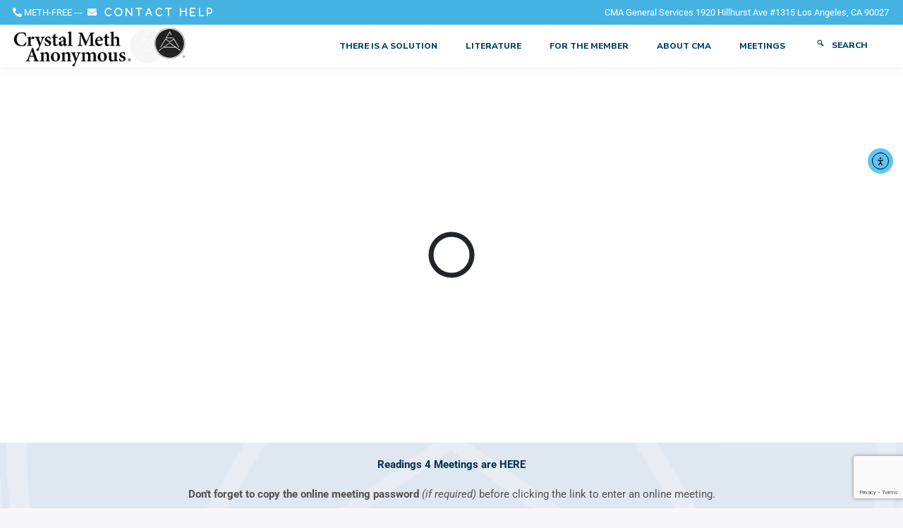

--- FILE ---
content_type: text/html; charset=UTF-8
request_url: https://www.crystalmeth.org/meetings/cma-brighton-clear/
body_size: 30383
content:
<!doctype html>
<html lang="en-US" class="no-js light-mode">
<head>
		<meta charset="UTF-8">
	<meta name="viewport" content="width=device-width, initial-scale=1.0, maximum-scale=1.0, user-scalable=no">
	<link rel="profile" href="https://gmpg.org/xfn/11">

	<script>!function(e,c){e[c]=e[c]+(e[c]&&" ")+"quform-js"}(document.documentElement,"className");</script><meta name='robots' content='index, follow, max-image-preview:large, max-snippet:-1, max-video-preview:-1' />

	<!-- This site is optimized with the Yoast SEO plugin v26.5 - https://yoast.com/wordpress/plugins/seo/ -->
	<title>Brighton Clear - Crystal Meth Anonymous</title>
	<meta name="description" content="Pete Brighton Clear" />
	<link rel="canonical" href="https://www.crystalmeth.org/meetings/cma-brighton-clear/" />
	<script type="application/ld+json" class="yoast-schema-graph">{"@context":"https://schema.org","@graph":[{"@type":["WebPage","ItemPage"],"@id":"https://www.crystalmeth.org/meetings/cma-brighton-clear/","url":"https://www.crystalmeth.org/meetings/cma-brighton-clear/","name":"Brighton Clear - Crystal Meth Anonymous","isPartOf":{"@id":"https://www.crystalmeth.org/#website"},"datePublished":"2022-11-05T21:42:43+00:00","dateModified":"2025-01-05T17:04:58+00:00","description":"Pete Brighton Clear","breadcrumb":{"@id":"https://www.crystalmeth.org/meetings/cma-brighton-clear/#breadcrumb"},"inLanguage":"en-US","potentialAction":[{"@type":"ReadAction","target":["https://www.crystalmeth.org/meetings/cma-brighton-clear/"]}]},{"@type":"BreadcrumbList","@id":"https://www.crystalmeth.org/meetings/cma-brighton-clear/#breadcrumb","itemListElement":[{"@type":"ListItem","position":1,"name":"Home","item":"https://www.crystalmeth.org/"},{"@type":"ListItem","position":2,"name":"Meetings","item":"https://www.crystalmeth.org/meetings/"},{"@type":"ListItem","position":3,"name":"St Mary’s Church","item":"https://www.crystalmeth.org/locations/st-marys-church/"},{"@type":"ListItem","position":4,"name":"Brighton Clear"}]},{"@type":"WebSite","@id":"https://www.crystalmeth.org/#website","url":"https://www.crystalmeth.org/","name":"Crystal Meth Anonymous","description":"Can’t Stop Using? There is a solution.","publisher":{"@id":"https://www.crystalmeth.org/#organization"},"alternateName":"CMA","potentialAction":[{"@type":"SearchAction","target":{"@type":"EntryPoint","urlTemplate":"https://www.crystalmeth.org/?s={search_term_string}"},"query-input":{"@type":"PropertyValueSpecification","valueRequired":true,"valueName":"search_term_string"}}],"inLanguage":"en-US"},{"@type":"Organization","@id":"https://www.crystalmeth.org/#organization","name":"Crystal Meth Anonymous","alternateName":"CMA","url":"https://www.crystalmeth.org/","logo":{"@type":"ImageObject","inLanguage":"en-US","@id":"https://www.crystalmeth.org/#/schema/logo/image/","url":"https://www.crystalmeth.org/wp-content/uploads/2023/06/cropped-cropped-logo650.png","contentUrl":"https://www.crystalmeth.org/wp-content/uploads/2023/06/cropped-cropped-logo650.png","width":650,"height":154,"caption":"Crystal Meth Anonymous"},"image":{"@id":"https://www.crystalmeth.org/#/schema/logo/image/"}}]}</script>
	<!-- / Yoast SEO plugin. -->


<link rel='dns-prefetch' href='//cdn.elementor.com' />
<link rel='dns-prefetch' href='//www.googletagmanager.com' />
<link rel='dns-prefetch' href='//use.fontawesome.com' />
<link rel='dns-prefetch' href='//fonts.googleapis.com' />
<link rel='dns-prefetch' href='//fonts.gstatic.com' />
<link rel='dns-prefetch' href='//cdnjs.cloudflare.com' />
<link rel='dns-prefetch' href='//ajax.googleapis.com' />
<link rel='dns-prefetch' href='//www.google-analytics.com' />
<link href='https://fonts.gstatic.com' crossorigin rel='preconnect' />
<link href='https://use.fontawesome.com' crossorigin rel='preconnect' />
<link rel="preload" as="style" href="https://fonts.googleapis.com/css?family=Nunito%20Sans:ital,wght@0,200;0,300;0,400;0,600;0,700;0,800;0,900;1,200;1,300;1,400;1,600&#038;display=swap&#038;display=swap" />
<link rel="preload" as="style" href="https://use.fontawesome.com/releases/v5.8.1/css/all.css" />
<link rel="preload" as="font" type="font/woff2" crossorigin="anonymous" href="https://www.crystalmeth.org/wp-content/themes/buddyx-pro/assets/fonts/fa-solid-900.woff2" />
<link rel="preload" as="font" type="font/woff2" crossorigin="anonymous" href="https://www.crystalmeth.org/wp-content/themes/buddyx-pro/assets/fonts/fa-regular-400.woff2" />
<link rel="preload" as="font" type="font/woff2" crossorigin="anonymous" href="https://www.crystalmeth.org/wp-content/themes/buddyx-pro/assets/fonts/fa-brands-400.woff2" />
		<style>
			/* Ensure all fonts use font-display: swap */
			@font-face {
				font-display: swap;
			}
		</style>
		<style id='wp-img-auto-sizes-contain-inline-css' type='text/css'>
img:is([sizes=auto i],[sizes^="auto," i]){contain-intrinsic-size:3000px 1500px}
/*# sourceURL=wp-img-auto-sizes-contain-inline-css */
</style>
<link rel='stylesheet' id='colorboxstyle-css' href='https://www.crystalmeth.org/wp-content/plugins/link-library/colorbox/colorbox.css?ver=6.9' type='text/css' media='all' />
<link rel='stylesheet' id='elementor-frontend-css' href='https://www.crystalmeth.org/wp-content/plugins/elementor/assets/css/frontend.min.css?ver=3.33.4' type='text/css' media='all' />
<link rel='stylesheet' id='elementor-post-19208-css' href='https://www.crystalmeth.org/wp-content/uploads/elementor/css/post-19208.css?ver=1765588932' type='text/css' media='all' />
<link rel='stylesheet' id='embedpress-css-css' href='https://www.crystalmeth.org/wp-content/plugins/embedpress/assets/css/embedpress.css?ver=1764273787' type='text/css' media='all' />
<link rel='stylesheet' id='embedpress-blocks-style-css' href='https://www.crystalmeth.org/wp-content/plugins/embedpress/assets/css/blocks.build.css?ver=1764273787' type='text/css' media='all' />
<link rel='stylesheet' id='dashicons-css' href='https://www.crystalmeth.org/wp-includes/css/dashicons.min.css?ver=6.9' type='text/css' media='all' />
<link rel='stylesheet' id='elusive-css' href='https://www.crystalmeth.org/wp-content/themes/buddyx-pro/inc/compatibility/buddyx-menu-icons/vendor/kucrut/icon-picker/css/types/elusive.css?ver=2.0' type='text/css' media='all' />
<link rel='stylesheet' id='foundation-icons-css' href='https://www.crystalmeth.org/wp-content/themes/buddyx-pro/inc/compatibility/buddyx-menu-icons/vendor/kucrut/icon-picker/css/types/foundation-icons.css?ver=3.0' type='text/css' media='all' />
<link rel='stylesheet' id='genericons-css' href='https://www.crystalmeth.org/wp-content/themes/buddyx-pro/inc/compatibility/buddyx-menu-icons/vendor/kucrut/icon-picker/css/types/genericons.css?ver=3.4' type='text/css' media='all' />
<link rel='stylesheet' id='wp-block-library-css' href='https://www.crystalmeth.org/wp-includes/css/dist/block-library/style.min.css?ver=6.9' type='text/css' media='all' />
<style id='wp-block-library-theme-inline-css' type='text/css'>
.wp-block-audio :where(figcaption){color:#555;font-size:13px;text-align:center}.is-dark-theme .wp-block-audio :where(figcaption){color:#ffffffa6}.wp-block-audio{margin:0 0 1em}.wp-block-code{border:1px solid #ccc;border-radius:4px;font-family:Menlo,Consolas,monaco,monospace;padding:.8em 1em}.wp-block-embed :where(figcaption){color:#555;font-size:13px;text-align:center}.is-dark-theme .wp-block-embed :where(figcaption){color:#ffffffa6}.wp-block-embed{margin:0 0 1em}.blocks-gallery-caption{color:#555;font-size:13px;text-align:center}.is-dark-theme .blocks-gallery-caption{color:#ffffffa6}:root :where(.wp-block-image figcaption){color:#555;font-size:13px;text-align:center}.is-dark-theme :root :where(.wp-block-image figcaption){color:#ffffffa6}.wp-block-image{margin:0 0 1em}.wp-block-pullquote{border-bottom:4px solid;border-top:4px solid;color:currentColor;margin-bottom:1.75em}.wp-block-pullquote :where(cite),.wp-block-pullquote :where(footer),.wp-block-pullquote__citation{color:currentColor;font-size:.8125em;font-style:normal;text-transform:uppercase}.wp-block-quote{border-left:.25em solid;margin:0 0 1.75em;padding-left:1em}.wp-block-quote cite,.wp-block-quote footer{color:currentColor;font-size:.8125em;font-style:normal;position:relative}.wp-block-quote:where(.has-text-align-right){border-left:none;border-right:.25em solid;padding-left:0;padding-right:1em}.wp-block-quote:where(.has-text-align-center){border:none;padding-left:0}.wp-block-quote.is-large,.wp-block-quote.is-style-large,.wp-block-quote:where(.is-style-plain){border:none}.wp-block-search .wp-block-search__label{font-weight:700}.wp-block-search__button{border:1px solid #ccc;padding:.375em .625em}:where(.wp-block-group.has-background){padding:1.25em 2.375em}.wp-block-separator.has-css-opacity{opacity:.4}.wp-block-separator{border:none;border-bottom:2px solid;margin-left:auto;margin-right:auto}.wp-block-separator.has-alpha-channel-opacity{opacity:1}.wp-block-separator:not(.is-style-wide):not(.is-style-dots){width:100px}.wp-block-separator.has-background:not(.is-style-dots){border-bottom:none;height:1px}.wp-block-separator.has-background:not(.is-style-wide):not(.is-style-dots){height:2px}.wp-block-table{margin:0 0 1em}.wp-block-table td,.wp-block-table th{word-break:normal}.wp-block-table :where(figcaption){color:#555;font-size:13px;text-align:center}.is-dark-theme .wp-block-table :where(figcaption){color:#ffffffa6}.wp-block-video :where(figcaption){color:#555;font-size:13px;text-align:center}.is-dark-theme .wp-block-video :where(figcaption){color:#ffffffa6}.wp-block-video{margin:0 0 1em}:root :where(.wp-block-template-part.has-background){margin-bottom:0;margin-top:0;padding:1.25em 2.375em}
/*# sourceURL=/wp-includes/css/dist/block-library/theme.min.css */
</style>
<link rel='stylesheet' id='my-custom-block-frontend-css-css' href='https://www.crystalmeth.org/wp-content/plugins/wpdm-gutenberg-blocks/build/style.css?ver=6.9' type='text/css' media='all' />
<link rel='stylesheet' id='html5-player-vimeo-style-css' href='https://www.crystalmeth.org/wp-content/plugins/html5-video-player/build/blocks/view.css?ver=6.9' type='text/css' media='all' />
<link rel='stylesheet' id='awsm-ead-public-css' href='https://www.crystalmeth.org/wp-content/plugins/embed-any-document/css/embed-public.min.css?ver=2.7.12' type='text/css' media='all' />
<style id='global-styles-inline-css' type='text/css'>
:root{--wp--preset--aspect-ratio--square: 1;--wp--preset--aspect-ratio--4-3: 4/3;--wp--preset--aspect-ratio--3-4: 3/4;--wp--preset--aspect-ratio--3-2: 3/2;--wp--preset--aspect-ratio--2-3: 2/3;--wp--preset--aspect-ratio--16-9: 16/9;--wp--preset--aspect-ratio--9-16: 9/16;--wp--preset--color--black: #000000;--wp--preset--color--cyan-bluish-gray: #abb8c3;--wp--preset--color--white: #ffffff;--wp--preset--color--pale-pink: #f78da7;--wp--preset--color--vivid-red: #cf2e2e;--wp--preset--color--luminous-vivid-orange: #ff6900;--wp--preset--color--luminous-vivid-amber: #fcb900;--wp--preset--color--light-green-cyan: #7bdcb5;--wp--preset--color--vivid-green-cyan: #00d084;--wp--preset--color--pale-cyan-blue: #8ed1fc;--wp--preset--color--vivid-cyan-blue: #0693e3;--wp--preset--color--vivid-purple: #9b51e0;--wp--preset--color--base: #ffffff;--wp--preset--color--contrast: #000000;--wp--preset--color--primary: #ef5455;--wp--preset--color--secondary: #41848f;--wp--preset--color--tertiary: #F6F6F6;--wp--preset--gradient--vivid-cyan-blue-to-vivid-purple: linear-gradient(135deg,rgb(6,147,227) 0%,rgb(155,81,224) 100%);--wp--preset--gradient--light-green-cyan-to-vivid-green-cyan: linear-gradient(135deg,rgb(122,220,180) 0%,rgb(0,208,130) 100%);--wp--preset--gradient--luminous-vivid-amber-to-luminous-vivid-orange: linear-gradient(135deg,rgb(252,185,0) 0%,rgb(255,105,0) 100%);--wp--preset--gradient--luminous-vivid-orange-to-vivid-red: linear-gradient(135deg,rgb(255,105,0) 0%,rgb(207,46,46) 100%);--wp--preset--gradient--very-light-gray-to-cyan-bluish-gray: linear-gradient(135deg,rgb(238,238,238) 0%,rgb(169,184,195) 100%);--wp--preset--gradient--cool-to-warm-spectrum: linear-gradient(135deg,rgb(74,234,220) 0%,rgb(151,120,209) 20%,rgb(207,42,186) 40%,rgb(238,44,130) 60%,rgb(251,105,98) 80%,rgb(254,248,76) 100%);--wp--preset--gradient--blush-light-purple: linear-gradient(135deg,rgb(255,206,236) 0%,rgb(152,150,240) 100%);--wp--preset--gradient--blush-bordeaux: linear-gradient(135deg,rgb(254,205,165) 0%,rgb(254,45,45) 50%,rgb(107,0,62) 100%);--wp--preset--gradient--luminous-dusk: linear-gradient(135deg,rgb(255,203,112) 0%,rgb(199,81,192) 50%,rgb(65,88,208) 100%);--wp--preset--gradient--pale-ocean: linear-gradient(135deg,rgb(255,245,203) 0%,rgb(182,227,212) 50%,rgb(51,167,181) 100%);--wp--preset--gradient--electric-grass: linear-gradient(135deg,rgb(202,248,128) 0%,rgb(113,206,126) 100%);--wp--preset--gradient--midnight: linear-gradient(135deg,rgb(2,3,129) 0%,rgb(40,116,252) 100%);--wp--preset--font-size--small: 13px;--wp--preset--font-size--medium: 20px;--wp--preset--font-size--large: 36px;--wp--preset--font-size--x-large: 42px;--wp--preset--spacing--20: 0.44rem;--wp--preset--spacing--30: 0.67rem;--wp--preset--spacing--40: 1rem;--wp--preset--spacing--50: 1.5rem;--wp--preset--spacing--60: 2.25rem;--wp--preset--spacing--70: 3.38rem;--wp--preset--spacing--80: 5.06rem;--wp--preset--shadow--natural: 6px 6px 9px rgba(0, 0, 0, 0.2);--wp--preset--shadow--deep: 12px 12px 50px rgba(0, 0, 0, 0.4);--wp--preset--shadow--sharp: 6px 6px 0px rgba(0, 0, 0, 0.2);--wp--preset--shadow--outlined: 6px 6px 0px -3px rgb(255, 255, 255), 6px 6px rgb(0, 0, 0);--wp--preset--shadow--crisp: 6px 6px 0px rgb(0, 0, 0);}:root { --wp--style--global--content-size: 840px;--wp--style--global--wide-size: 1200px; }:where(body) { margin: 0; }.wp-site-blocks > .alignleft { float: left; margin-right: 2em; }.wp-site-blocks > .alignright { float: right; margin-left: 2em; }.wp-site-blocks > .aligncenter { justify-content: center; margin-left: auto; margin-right: auto; }:where(.wp-site-blocks) > * { margin-block-start: 24px; margin-block-end: 0; }:where(.wp-site-blocks) > :first-child { margin-block-start: 0; }:where(.wp-site-blocks) > :last-child { margin-block-end: 0; }:root { --wp--style--block-gap: 24px; }:root :where(.is-layout-flow) > :first-child{margin-block-start: 0;}:root :where(.is-layout-flow) > :last-child{margin-block-end: 0;}:root :where(.is-layout-flow) > *{margin-block-start: 24px;margin-block-end: 0;}:root :where(.is-layout-constrained) > :first-child{margin-block-start: 0;}:root :where(.is-layout-constrained) > :last-child{margin-block-end: 0;}:root :where(.is-layout-constrained) > *{margin-block-start: 24px;margin-block-end: 0;}:root :where(.is-layout-flex){gap: 24px;}:root :where(.is-layout-grid){gap: 24px;}.is-layout-flow > .alignleft{float: left;margin-inline-start: 0;margin-inline-end: 2em;}.is-layout-flow > .alignright{float: right;margin-inline-start: 2em;margin-inline-end: 0;}.is-layout-flow > .aligncenter{margin-left: auto !important;margin-right: auto !important;}.is-layout-constrained > .alignleft{float: left;margin-inline-start: 0;margin-inline-end: 2em;}.is-layout-constrained > .alignright{float: right;margin-inline-start: 2em;margin-inline-end: 0;}.is-layout-constrained > .aligncenter{margin-left: auto !important;margin-right: auto !important;}.is-layout-constrained > :where(:not(.alignleft):not(.alignright):not(.alignfull)){max-width: var(--wp--style--global--content-size);margin-left: auto !important;margin-right: auto !important;}.is-layout-constrained > .alignwide{max-width: var(--wp--style--global--wide-size);}body .is-layout-flex{display: flex;}.is-layout-flex{flex-wrap: wrap;align-items: center;}.is-layout-flex > :is(*, div){margin: 0;}body .is-layout-grid{display: grid;}.is-layout-grid > :is(*, div){margin: 0;}body{padding-top: 0px;padding-right: 0px;padding-bottom: 0px;padding-left: 0px;}a:where(:not(.wp-element-button)){text-decoration: none;}:root :where(.wp-element-button, .wp-block-button__link){background-color: #32373c;border-width: 0;color: #fff;font-family: inherit;font-size: inherit;font-style: inherit;font-weight: inherit;letter-spacing: inherit;line-height: inherit;padding-top: calc(0.667em + 2px);padding-right: calc(1.333em + 2px);padding-bottom: calc(0.667em + 2px);padding-left: calc(1.333em + 2px);text-decoration: none;text-transform: inherit;}.has-black-color{color: var(--wp--preset--color--black) !important;}.has-cyan-bluish-gray-color{color: var(--wp--preset--color--cyan-bluish-gray) !important;}.has-white-color{color: var(--wp--preset--color--white) !important;}.has-pale-pink-color{color: var(--wp--preset--color--pale-pink) !important;}.has-vivid-red-color{color: var(--wp--preset--color--vivid-red) !important;}.has-luminous-vivid-orange-color{color: var(--wp--preset--color--luminous-vivid-orange) !important;}.has-luminous-vivid-amber-color{color: var(--wp--preset--color--luminous-vivid-amber) !important;}.has-light-green-cyan-color{color: var(--wp--preset--color--light-green-cyan) !important;}.has-vivid-green-cyan-color{color: var(--wp--preset--color--vivid-green-cyan) !important;}.has-pale-cyan-blue-color{color: var(--wp--preset--color--pale-cyan-blue) !important;}.has-vivid-cyan-blue-color{color: var(--wp--preset--color--vivid-cyan-blue) !important;}.has-vivid-purple-color{color: var(--wp--preset--color--vivid-purple) !important;}.has-base-color{color: var(--wp--preset--color--base) !important;}.has-contrast-color{color: var(--wp--preset--color--contrast) !important;}.has-primary-color{color: var(--wp--preset--color--primary) !important;}.has-secondary-color{color: var(--wp--preset--color--secondary) !important;}.has-tertiary-color{color: var(--wp--preset--color--tertiary) !important;}.has-black-background-color{background-color: var(--wp--preset--color--black) !important;}.has-cyan-bluish-gray-background-color{background-color: var(--wp--preset--color--cyan-bluish-gray) !important;}.has-white-background-color{background-color: var(--wp--preset--color--white) !important;}.has-pale-pink-background-color{background-color: var(--wp--preset--color--pale-pink) !important;}.has-vivid-red-background-color{background-color: var(--wp--preset--color--vivid-red) !important;}.has-luminous-vivid-orange-background-color{background-color: var(--wp--preset--color--luminous-vivid-orange) !important;}.has-luminous-vivid-amber-background-color{background-color: var(--wp--preset--color--luminous-vivid-amber) !important;}.has-light-green-cyan-background-color{background-color: var(--wp--preset--color--light-green-cyan) !important;}.has-vivid-green-cyan-background-color{background-color: var(--wp--preset--color--vivid-green-cyan) !important;}.has-pale-cyan-blue-background-color{background-color: var(--wp--preset--color--pale-cyan-blue) !important;}.has-vivid-cyan-blue-background-color{background-color: var(--wp--preset--color--vivid-cyan-blue) !important;}.has-vivid-purple-background-color{background-color: var(--wp--preset--color--vivid-purple) !important;}.has-base-background-color{background-color: var(--wp--preset--color--base) !important;}.has-contrast-background-color{background-color: var(--wp--preset--color--contrast) !important;}.has-primary-background-color{background-color: var(--wp--preset--color--primary) !important;}.has-secondary-background-color{background-color: var(--wp--preset--color--secondary) !important;}.has-tertiary-background-color{background-color: var(--wp--preset--color--tertiary) !important;}.has-black-border-color{border-color: var(--wp--preset--color--black) !important;}.has-cyan-bluish-gray-border-color{border-color: var(--wp--preset--color--cyan-bluish-gray) !important;}.has-white-border-color{border-color: var(--wp--preset--color--white) !important;}.has-pale-pink-border-color{border-color: var(--wp--preset--color--pale-pink) !important;}.has-vivid-red-border-color{border-color: var(--wp--preset--color--vivid-red) !important;}.has-luminous-vivid-orange-border-color{border-color: var(--wp--preset--color--luminous-vivid-orange) !important;}.has-luminous-vivid-amber-border-color{border-color: var(--wp--preset--color--luminous-vivid-amber) !important;}.has-light-green-cyan-border-color{border-color: var(--wp--preset--color--light-green-cyan) !important;}.has-vivid-green-cyan-border-color{border-color: var(--wp--preset--color--vivid-green-cyan) !important;}.has-pale-cyan-blue-border-color{border-color: var(--wp--preset--color--pale-cyan-blue) !important;}.has-vivid-cyan-blue-border-color{border-color: var(--wp--preset--color--vivid-cyan-blue) !important;}.has-vivid-purple-border-color{border-color: var(--wp--preset--color--vivid-purple) !important;}.has-base-border-color{border-color: var(--wp--preset--color--base) !important;}.has-contrast-border-color{border-color: var(--wp--preset--color--contrast) !important;}.has-primary-border-color{border-color: var(--wp--preset--color--primary) !important;}.has-secondary-border-color{border-color: var(--wp--preset--color--secondary) !important;}.has-tertiary-border-color{border-color: var(--wp--preset--color--tertiary) !important;}.has-vivid-cyan-blue-to-vivid-purple-gradient-background{background: var(--wp--preset--gradient--vivid-cyan-blue-to-vivid-purple) !important;}.has-light-green-cyan-to-vivid-green-cyan-gradient-background{background: var(--wp--preset--gradient--light-green-cyan-to-vivid-green-cyan) !important;}.has-luminous-vivid-amber-to-luminous-vivid-orange-gradient-background{background: var(--wp--preset--gradient--luminous-vivid-amber-to-luminous-vivid-orange) !important;}.has-luminous-vivid-orange-to-vivid-red-gradient-background{background: var(--wp--preset--gradient--luminous-vivid-orange-to-vivid-red) !important;}.has-very-light-gray-to-cyan-bluish-gray-gradient-background{background: var(--wp--preset--gradient--very-light-gray-to-cyan-bluish-gray) !important;}.has-cool-to-warm-spectrum-gradient-background{background: var(--wp--preset--gradient--cool-to-warm-spectrum) !important;}.has-blush-light-purple-gradient-background{background: var(--wp--preset--gradient--blush-light-purple) !important;}.has-blush-bordeaux-gradient-background{background: var(--wp--preset--gradient--blush-bordeaux) !important;}.has-luminous-dusk-gradient-background{background: var(--wp--preset--gradient--luminous-dusk) !important;}.has-pale-ocean-gradient-background{background: var(--wp--preset--gradient--pale-ocean) !important;}.has-electric-grass-gradient-background{background: var(--wp--preset--gradient--electric-grass) !important;}.has-midnight-gradient-background{background: var(--wp--preset--gradient--midnight) !important;}.has-small-font-size{font-size: var(--wp--preset--font-size--small) !important;}.has-medium-font-size{font-size: var(--wp--preset--font-size--medium) !important;}.has-large-font-size{font-size: var(--wp--preset--font-size--large) !important;}.has-x-large-font-size{font-size: var(--wp--preset--font-size--x-large) !important;}
:root :where(.wp-block-pullquote){font-size: 1.5em;line-height: 1.6;}
/*# sourceURL=global-styles-inline-css */
</style>
<link rel='stylesheet' id='contact-form-7-css' href='https://www.crystalmeth.org/wp-content/plugins/contact-form-7/includes/css/styles.css?ver=6.1.4' type='text/css' media='all' />
<link rel='stylesheet' id='wpdm-font-awesome-css' href='https://use.fontawesome.com/releases/v6.7.2/css/all.css?ver=6.9' type='text/css' media='all' />
<link rel='stylesheet' id='wpdm-front-css' href='https://www.crystalmeth.org/wp-content/plugins/download-manager/assets/css/front.min.css?ver=6.9' type='text/css' media='all' />
<link rel='stylesheet' id='widgetopts-styles-css' href='https://www.crystalmeth.org/wp-content/plugins/extended-widget-options/assets/css/widget-options.css?ver=5.2.3' type='text/css' media='all' />
<link rel='stylesheet' id='css-animate-css' href='https://www.crystalmeth.org/wp-content/plugins/extended-widget-options/assets/css/animate.min.css?ver=5.2.3' type='text/css' media='all' />
<link rel='stylesheet' id='thumbs_rating_styles-css' href='https://www.crystalmeth.org/wp-content/plugins/link-library/upvote-downvote/css/style.css?ver=1.0.0' type='text/css' media='all' />
<link rel='stylesheet' id='ubermenu-roboto-condensed-css' href='//fonts.googleapis.com/css?family=Roboto+Condensed%3A%2C300%2C400%2C700&#038;ver=6.9' type='text/css' media='all' />
<link rel='stylesheet' id='wpdm-button-templates-css' href='https://www.crystalmeth.org/wp-content/plugins/wpdm-button-templates/buttons.css?ver=6.9' type='text/css' media='all' />
<link rel='stylesheet' id='quform-css' href='https://www.crystalmeth.org/wp-content/plugins/quform/cache/quform.css?ver=1765586102' type='text/css' media='all' />
<link rel='stylesheet' id='ea11y-widget-fonts-css' href='https://www.crystalmeth.org/wp-content/plugins/pojo-accessibility/assets/build/fonts.css?ver=3.9.1' type='text/css' media='all' />
<link rel='stylesheet' id='ea11y-skip-link-css' href='https://www.crystalmeth.org/wp-content/plugins/pojo-accessibility/assets/build/skip-link.css?ver=3.9.1' type='text/css' media='all' />
<link rel='stylesheet' id='buddyxpro-fonts-css' href='https://fonts.googleapis.com/css?family=Nunito%20Sans:ital,wght@0,200;0,300;0,400;0,600;0,700;0,800;0,900;1,200;1,300;1,400;1,600&#038;display=swap&#038;display=swap' type='text/css' media='all' />
<link rel='stylesheet' id='buddyxpro-global-css' href='https://www.crystalmeth.org/wp-content/themes/buddyx-pro/assets/css/global.min.css?ver=4.9.2' type='text/css' media='all' />
<style id='buddyxpro-global-inline-css' type='text/css'>
.light-mode { --color-theme-loader: #a8cbea !important;--color-topbar-bg: #44b3e2 !important;--color-topbar-link-hover: #c2c1c1 !important;--color-site-title-hover: #408caf !important;--color-menu-hover: #44b3e2 !important;--color-menu-active: #408caf !important;--color-layout-boxed: rgba(242, 242, 242, 0.58) !important;--color-theme-primary: #408caf !important;--color-link-hover: #408caf !important;--button-background-color: #408caf !important;--button-background-hover-color: #408caf !important;--button-border-color: #408caf !important;--button-border-hover-color: #408caf !important;--color-panel-toggle: #408caf !important;--color-panel-bg: #ffffff !important;--color-panel-menu-hover: #408caf !important;--color-panel-menu-active: #408caf !important;--color-footer-link-hover: #408caf !important;--color-copyright-bg: rgba(230, 230, 230, 0.61) !important;--color-copyright-link-hover: #408caf !important;}
.dark-mode { --color-theme-loader: #ffffff !important;--color-topbar-bg: #44b3e2 !important;--color-topbar-link-hover: #44b3e2 !important;--color-site-title: #000000 !important;--color-site-title-hover: #44b3e2 !important;--color-menu-hover: #44b3e2 !important;--color-menu-active: #44b3e2 !important;--color-theme-primary: #44b3e2 !important;--color-link: #000000 !important;--color-link-hover: #44b3e2 !important;--button-background-color: #44b3e2 !important;--button-background-hover-color: #44b3e2 !important;--button-text-color: #000000 !important;--button-text-hover-color: #000000 !important;--button-border-color: #44b3e2 !important;--button-border-hover-color: #44b3e2 !important;--color-panel-toggle: #44b3e2 !important;--color-panel-bg: #44b3e2 !important;--color-panel-menu-hover: #44b3e2 !important;--color-panel-menu-active: #44b3e2 !important;--color-footer-content: #44b3e2 !important;--color-footer-link-hover: #44b3e2 !important;--color-copyright-content: #44b3e2 !important;--color-copyright-link-hover: #ffffff !important;}
/*# sourceURL=buddyxpro-global-inline-css */
</style>
<link rel='stylesheet' id='buddyxpro-site-loader-css' href='https://www.crystalmeth.org/wp-content/themes/buddyx-pro/assets/css/loaders.min.css?ver=4.9.2' type='text/css' media='all' />
<link rel='stylesheet' id='buddyxpro-load-fontawesome-css' href='https://www.crystalmeth.org/wp-content/themes/buddyx-pro/assets/css/fontawesome.min.css?ver=4.9.2' type='text/css' media='all' />
<link rel='stylesheet' id='buddyxpro-woocommerce-css' href='https://www.crystalmeth.org/wp-content/themes/buddyx-pro/assets/css/woocommerce.min.css?ver=4.9.2' type='text/css' media='all' />
<link rel='stylesheet' id='buddyx-slick-css' href='https://www.crystalmeth.org/wp-content/themes/buddyx-pro/assets/css/slick.min.css?ver=4.9.2' type='text/css' media='all' />
<link rel='stylesheet' id='buddyx-dark-mode-css' href='https://www.crystalmeth.org/wp-content/themes/buddyx-pro/assets/css/dark-mode.min.css?ver=4.9.2' type='text/css' media='all' />
<link rel='stylesheet' id='wpdreams-asl-basic-css' href='https://www.crystalmeth.org/wp-content/plugins/ajax-search-lite/css/style.basic.css?ver=4.13.4' type='text/css' media='all' />
<style id='wpdreams-asl-basic-inline-css' type='text/css'>

					div[id*='ajaxsearchlitesettings'].searchsettings .asl_option_inner label {
						font-size: 0px !important;
						color: rgba(0, 0, 0, 0);
					}
					div[id*='ajaxsearchlitesettings'].searchsettings .asl_option_inner label:after {
						font-size: 11px !important;
						position: absolute;
						top: 0;
						left: 0;
						z-index: 1;
					}
					.asl_w_container {
						width: 100%;
						margin: 0px 0px 0px 0px;
						min-width: 200px;
					}
					div[id*='ajaxsearchlite'].asl_m {
						width: 100%;
					}
					div[id*='ajaxsearchliteres'].wpdreams_asl_results div.resdrg span.highlighted {
						font-weight: bold;
						color: rgb(43, 102, 217);
						background-color: rgb(238, 238, 238);
					}
					div[id*='ajaxsearchliteres'].wpdreams_asl_results .results img.asl_image {
						width: 70px;
						height: 70px;
						object-fit: cover;
					}
					div[id*='ajaxsearchlite'].asl_r .results {
						max-height: none;
					}
					div[id*='ajaxsearchlite'].asl_r {
						position: absolute;
					}
				
						div.asl_r.asl_w.vertical .results .item::after {
							display: block;
							position: absolute;
							bottom: 0;
							content: '';
							height: 1px;
							width: 100%;
							background: #D8D8D8;
						}
						div.asl_r.asl_w.vertical .results .item.asl_last_item::after {
							display: none;
						}
					body span.asl_single_highlighted {
						display: inline !important;
						color: rgb(43, 139, 217) !important;
						background-color: rgba(238, 238, 238, 1) !important;
					} .posted-by {
display: none !important;
}
/*# sourceURL=wpdreams-asl-basic-inline-css */
</style>
<link rel='stylesheet' id='wpdreams-asl-instance-css' href='https://www.crystalmeth.org/wp-content/plugins/ajax-search-lite/css/style-underline.css?ver=4.13.4' type='text/css' media='all' />
<link rel='stylesheet' id='wbcom-essential-elementor-css-css' href='https://www.crystalmeth.org/wp-content/plugins/wbcom-essential/assets/css/wbcom-essential-elementor.css?ver=4.0.0' type='text/css' media='all' />
<link rel='stylesheet' id='wbcom-animation-icons-css' href='https://www.crystalmeth.org/wp-content/plugins/wbcom-essential/assets/css/animation.css?ver=4.0.0' type='text/css' media='all' />
<link rel='stylesheet' id='wbcom-essential-icons-css' href='https://www.crystalmeth.org/wp-content/plugins/wbcom-essential/assets/css/wbe-icons.css?ver=4.0.0' type='text/css' media='all' />
<link rel='stylesheet' id='ubermenu-css' href='https://www.crystalmeth.org/wp-content/plugins/ubermenu/pro/assets/css/ubermenu.min.css?ver=3.8.5' type='text/css' media='all' />
<link rel='stylesheet' id='ubermenu-minimal-css' href='https://www.crystalmeth.org/wp-content/plugins/ubermenu/assets/css/skins/minimal.css?ver=6.9' type='text/css' media='all' />
<link rel='stylesheet' id='ubermenu-grey-white-css' href='https://www.crystalmeth.org/wp-content/plugins/ubermenu/assets/css/skins/blackwhite.css?ver=6.9' type='text/css' media='all' />
<link rel='stylesheet' id='ubermenu-font-awesome-all-css' href='https://www.crystalmeth.org/wp-content/plugins/ubermenu/assets/fontawesome/css/all.min.css?ver=6.9' type='text/css' media='all' />
<link rel='stylesheet' id='ekit-widget-styles-css' href='https://www.crystalmeth.org/wp-content/plugins/elementskit-lite/widgets/init/assets/css/widget-styles.css?ver=3.7.7' type='text/css' media='all' />
<link rel='stylesheet' id='ekit-responsive-css' href='https://www.crystalmeth.org/wp-content/plugins/elementskit-lite/widgets/init/assets/css/responsive.css?ver=3.7.7' type='text/css' media='all' />
<link rel='stylesheet' id='widget-icon-list-css' href='https://www.crystalmeth.org/wp-content/plugins/elementor/assets/css/widget-icon-list.min.css?ver=3.33.4' type='text/css' media='all' />
<link rel='stylesheet' id='eael-general-css' href='https://www.crystalmeth.org/wp-content/plugins/essential-addons-for-elementor-lite/assets/front-end/css/view/general.min.css?ver=6.5.3' type='text/css' media='all' />
<script type="text/javascript" src="https://www.crystalmeth.org/wp-includes/js/jquery/jquery.min.js?ver=3.7.1" id="jquery-core-js"></script>
<script type="text/javascript" src="https://www.crystalmeth.org/wp-includes/js/jquery/jquery-migrate.min.js?ver=3.4.1" id="jquery-migrate-js"></script>
<script type="text/javascript" src="https://www.crystalmeth.org/wp-content/plugins/link-library/colorbox/jquery.colorbox-min.js?ver=1.3.9" id="colorbox-js"></script>
<script type="text/javascript" id="3d-flip-book-client-locale-loader-js-extra">
/* <![CDATA[ */
var FB3D_CLIENT_LOCALE = {"ajaxurl":"https://www.crystalmeth.org/wp-admin/admin-ajax.php","dictionary":{"Table of contents":"Table of contents","Close":"Close","Bookmarks":"Bookmarks","Thumbnails":"Thumbnails","Search":"Search","Share":"Share","Facebook":"Facebook","Twitter":"Twitter","Email":"Email","Play":"Play","Previous page":"Previous page","Next page":"Next page","Zoom in":"Zoom in","Zoom out":"Zoom out","Fit view":"Fit view","Auto play":"Auto play","Full screen":"Full screen","More":"More","Smart pan":"Smart pan","Single page":"Single page","Sounds":"Sounds","Stats":"Stats","Print":"Print","Download":"Download","Goto first page":"Goto first page","Goto last page":"Goto last page"},"images":"https://www.crystalmeth.org/wp-content/plugins/3d-flip-book/assets/images/","jsData":{"urls":[],"posts":{"ids_mis":[],"ids":[]},"pages":[],"firstPages":[],"bookCtrlProps":{"flushed":true,"skin":{"default":"white-book-view"},"lightbox":{"default":"light-shadow"},"plugin":{"autoThumbnailHeight":"360"}},"bookTemplates":[]},"key":"3d-flip-book","pdfJS":{"pdfJsLib":"https://www.crystalmeth.org/wp-content/plugins/3d-flip-book/assets/js/pdf.min.js?ver=4.3.136","pdfJsWorker":"https://www.crystalmeth.org/wp-content/plugins/3d-flip-book/assets/js/pdf.worker.js?ver=4.3.136","stablePdfJsLib":"https://www.crystalmeth.org/wp-content/plugins/3d-flip-book/assets/js/stable/pdf.min.js?ver=2.5.207","stablePdfJsWorker":"https://www.crystalmeth.org/wp-content/plugins/3d-flip-book/assets/js/stable/pdf.worker.js?ver=2.5.207","pdfJsCMapUrl":"https://www.crystalmeth.org/wp-content/plugins/3d-flip-book/assets/cmaps/"},"cacheurl":"https://www.crystalmeth.org/wp-content/uploads/3d-flip-book/cache/","pluginsurl":"https://www.crystalmeth.org/wp-content/plugins/","pluginurl":"https://www.crystalmeth.org/wp-content/plugins/3d-flip-book/","thumbnailSize":{"width":"200","height":"360"},"version":"1.16.16"};
//# sourceURL=3d-flip-book-client-locale-loader-js-extra
/* ]]> */
</script>
<script type="text/javascript" src="https://www.crystalmeth.org/wp-content/plugins/3d-flip-book/assets/js/client-locale-loader.js?ver=1.16.16" id="3d-flip-book-client-locale-loader-js" async="async" data-wp-strategy="async"></script>
<script type="text/javascript" id="cf7pp-redirect_method-js-extra">
/* <![CDATA[ */
var ajax_object_cf7pp = {"ajax_url":"https://www.crystalmeth.org/wp-admin/admin-ajax.php","rest_url":"https://www.crystalmeth.org/wp-json/cf7pp/v1/","request_method":"1","forms":"[\"2786|paypal\",\"1223|paypal\",\"1216|paypal\"]","path_paypal":"https://www.crystalmeth.org/?cf7pp_paypal_redirect=","path_stripe":"https://www.crystalmeth.org/?cf7pp_stripe_redirect=","method":"1"};
//# sourceURL=cf7pp-redirect_method-js-extra
/* ]]> */
</script>
<script type="text/javascript" src="https://www.crystalmeth.org/wp-content/plugins/contact-form-7-paypal-add-on/assets/js/redirect_method.js?ver=2.4.5" id="cf7pp-redirect_method-js"></script>
<script type="text/javascript" src="https://www.crystalmeth.org/wp-content/plugins/download-manager/assets/js/wpdm.min.js?ver=6.9" id="wpdmjs-js"></script>
<script type="text/javascript" id="wpdm-frontjs-js-extra">
/* <![CDATA[ */
var wpdm_url = {"home":"https://www.crystalmeth.org/","site":"https://www.crystalmeth.org/","ajax":"https://www.crystalmeth.org/wp-admin/admin-ajax.php","page_code":"b2e1624d603ee7ac6d04c2aa41adb9a7"};
var wpdm_js = {"spinner":"\u003Ci class=\"fas fa-sun fa-spin\"\u003E\u003C/i\u003E","client_id":"f3771e57a395726d6b47e1f65f59e486"};
var wpdm_strings = {"pass_var":"Password Verified!","pass_var_q":"Please click following button to start download.","start_dl":"Start Download"};
//# sourceURL=wpdm-frontjs-js-extra
/* ]]> */
</script>
<script type="text/javascript" src="https://www.crystalmeth.org/wp-content/plugins/download-manager/assets/js/front.min.js?ver=6.9.0" id="wpdm-frontjs-js"></script>
<script type="text/javascript" id="thumbs_rating_scripts-js-extra">
/* <![CDATA[ */
var thumbs_rating_ajax = {"ajax_url":"https://www.crystalmeth.org/wp-admin/admin-ajax.php","nonce":"b3b9a8c821"};
//# sourceURL=thumbs_rating_scripts-js-extra
/* ]]> */
</script>
<script type="text/javascript" src="https://www.crystalmeth.org/wp-content/plugins/link-library/upvote-downvote/js/general.js?ver=4.0.1" id="thumbs_rating_scripts-js"></script>
<script type="text/javascript" id="zxcvbn-async-js-extra">
/* <![CDATA[ */
var _zxcvbnSettings = {"src":"https://www.crystalmeth.org/wp-includes/js/zxcvbn.min.js"};
//# sourceURL=zxcvbn-async-js-extra
/* ]]> */
</script>
<script type="text/javascript" src="https://www.crystalmeth.org/wp-includes/js/zxcvbn-async.min.js?ver=1.0" id="zxcvbn-async-js"></script>

<!-- Google tag (gtag.js) snippet added by Site Kit -->
<!-- Google Analytics snippet added by Site Kit -->
<script type="text/javascript" src="https://www.googletagmanager.com/gtag/js?id=GT-P826L58" id="google_gtagjs-js" async></script>
<script type="text/javascript" id="google_gtagjs-js-after">
/* <![CDATA[ */
window.dataLayer = window.dataLayer || [];function gtag(){dataLayer.push(arguments);}
gtag("set","linker",{"domains":["www.crystalmeth.org"]});
gtag("js", new Date());
gtag("set", "developer_id.dZTNiMT", true);
gtag("config", "GT-P826L58", {"googlesitekit_post_type":"tsml_meeting"});
//# sourceURL=google_gtagjs-js-after
/* ]]> */
</script>
<link rel="EditURI" type="application/rsd+xml" title="RSD" href="https://www.crystalmeth.org/xmlrpc.php?rsd" />
<meta name="12_step_meeting_list" content="3.19.9">
<link rel="alternate" type="application/json" title="Meetings Feed" href="https://www.crystalmeth.org/wp-admin/admin-ajax.php?action=meetings">
<meta name="generator" content="Site Kit by Google 1.167.0" /> <style> #h5vpQuickPlayer { width: 100%; max-width: 100%; margin: 0 auto; } </style> <style id="ubermenu-custom-generated-css">
/** Font Awesome 4 Compatibility **/
.fa{font-style:normal;font-variant:normal;font-weight:normal;font-family:FontAwesome;}

/** UberMenu Custom Menu Styles (Customizer) **/
/* main */
 .ubermenu-main { background-color:#44b3e2; background:-webkit-gradient(linear,left top,left bottom,from(#44b3e2),to(#44b3e2)); background:-webkit-linear-gradient(top,#44b3e2,#44b3e2); background:-moz-linear-gradient(top,#44b3e2,#44b3e2); background:-ms-linear-gradient(top,#44b3e2,#44b3e2); background:-o-linear-gradient(top,#44b3e2,#44b3e2); background:linear-gradient(top,#44b3e2,#44b3e2); }
 .ubermenu-main .ubermenu-item-level-0 > .ubermenu-target { color:#ffffff; }
/* cmagso_menu */
 .ubermenu-cmagso_menu .ubermenu-item .ubermenu-submenu-drop { -webkit-transition-duration:.3s; -ms-transition-duration:.3s; transition-duration:.3s; }
 .ubermenu-cmagso_menu { max-width:1100px; background:#ffffff; border:1px solid #ffffff; }
 .ubermenu-cmagso_menu .ubermenu-row { max-width:200px; margin-left:auto; margin-right:auto; }
 .ubermenu-cmagso_menu.ubermenu-transition-slide .ubermenu-active > .ubermenu-submenu.ubermenu-submenu-type-mega,.ubermenu-cmagso_menu:not(.ubermenu-transition-slide) .ubermenu-submenu.ubermenu-submenu-type-mega,.ubermenu .ubermenu-force > .ubermenu-submenu { max-height:800px; }
 .ubermenu.ubermenu-cmagso_menu:not(.ubermenu-responsive-collapse) { max-height:100px; }
 .ubermenu-cmagso_menu.ubermenu-mobile-modal.ubermenu-mobile-view { background:#91a8bf; }
 .ubermenu-cmagso_menu .ubermenu-item-level-0 > .ubermenu-target { font-size:15px; text-transform:capitalize; -webkit-box-shadow:inset 1px 0 0 0 rgba(255,255,255,0); -moz-box-shadow:inset 1px 0 0 0 rgba(255,255,255,0); -o-box-shadow:inset 1px 0 0 0 rgba(255,255,255,0); box-shadow:inset 1px 0 0 0 rgba(255,255,255,0); }
 .ubermenu-cmagso_menu .ubermenu-item-level-0 > .ubermenu-target, .ubermenu-cmagso_menu .ubermenu-item-level-0 > .ubermenu-target.ubermenu-item-notext > .ubermenu-icon { line-height:16px; }
 .ubermenu-cmagso_menu .ubermenu-nav .ubermenu-item.ubermenu-item-level-0 > .ubermenu-target { font-weight:700; }
 .ubermenu.ubermenu-cmagso_menu .ubermenu-item-level-0:hover > .ubermenu-target, .ubermenu-cmagso_menu .ubermenu-item-level-0.ubermenu-active > .ubermenu-target { background-color:#5d99af; background:-webkit-gradient(linear,left top,left bottom,from(#5d99af),to(#e5e5e5)); background:-webkit-linear-gradient(top,#5d99af,#e5e5e5); background:-moz-linear-gradient(top,#5d99af,#e5e5e5); background:-ms-linear-gradient(top,#5d99af,#e5e5e5); background:-o-linear-gradient(top,#5d99af,#e5e5e5); background:linear-gradient(top,#5d99af,#e5e5e5); }
 .ubermenu-cmagso_menu .ubermenu-item.ubermenu-item-level-0 > .ubermenu-highlight { background-color:#5d99af; background:-webkit-gradient(linear,left top,left bottom,from(#5d99af),to(#e5e5e5)); background:-webkit-linear-gradient(top,#5d99af,#e5e5e5); background:-moz-linear-gradient(top,#5d99af,#e5e5e5); background:-ms-linear-gradient(top,#5d99af,#e5e5e5); background:-o-linear-gradient(top,#5d99af,#e5e5e5); background:linear-gradient(top,#5d99af,#e5e5e5); }
 .ubermenu-cmagso_menu .ubermenu-item-level-0.ubermenu-active > .ubermenu-target,.ubermenu-cmagso_menu .ubermenu-item-level-0:hover > .ubermenu-target { -webkit-box-shadow:inset 1px 0 0 0 rgba(255,255,255,1); -moz-box-shadow:inset 1px 0 0 0 rgba(255,255,255,1); -o-box-shadow:inset 1px 0 0 0 rgba(255,255,255,1); box-shadow:inset 1px 0 0 0 rgba(255,255,255,1); }
 .ubermenu-cmagso_menu .ubermenu-submenu.ubermenu-submenu-drop { background-color:#e5e5e5; border-color:#999999; }
 .ubermenu-cmagso_menu .ubermenu-submenu .ubermenu-highlight { color:#5d99af; }
 .ubermenu-cmagso_menu .ubermenu-submenu .ubermenu-item-header > .ubermenu-target, .ubermenu-cmagso_menu .ubermenu-tab > .ubermenu-target { font-size:15px; text-transform:none; }
 .ubermenu-cmagso_menu .ubermenu-submenu .ubermenu-item-header > .ubermenu-target { color:#00425e; }
 .ubermenu-cmagso_menu .ubermenu-submenu .ubermenu-item-header > .ubermenu-target:hover { color:#000000; }
 .ubermenu-cmagso_menu .ubermenu-submenu .ubermenu-item-header.ubermenu-current-menu-item > .ubermenu-target { color:#666666; }
 .ubermenu-cmagso_menu .ubermenu-nav .ubermenu-submenu .ubermenu-item-header > .ubermenu-target { font-weight:700; }
 .ubermenu-cmagso_menu .ubermenu-item-normal > .ubermenu-target { color:#3f83bf; font-size:14px; font-weight:700; text-transform:none; }
 .ubermenu.ubermenu-cmagso_menu .ubermenu-item-normal > .ubermenu-target:hover, .ubermenu.ubermenu-cmagso_menu .ubermenu-item-normal.ubermenu-active > .ubermenu-target { color:#020202; }
 .ubermenu-cmagso_menu .ubermenu-item-normal.ubermenu-current-menu-item > .ubermenu-target { color:#666666; }
 .ubermenu-cmagso_menu, .ubermenu-cmagso_menu .ubermenu-target, .ubermenu-cmagso_menu .ubermenu-nav .ubermenu-item-level-0 .ubermenu-target, .ubermenu-cmagso_menu div, .ubermenu-cmagso_menu p, .ubermenu-cmagso_menu input { font-family:'Roboto Condensed', sans-serif; font-weight:700; }
 .ubermenu-cmagso_menu .ubermenu-icon { width:12px; }
/* new_menu_config */
 .ubermenu-new_menu_config .ubermenu-item .ubermenu-submenu-drop { -webkit-transition-duration:500ms; -ms-transition-duration:500ms; transition-duration:500ms; box-shadow:0 0 20px rgba(0,0,0, .2); }
 .ubermenu-new_menu_config { max-width:800px; }
 .ubermenu-new_menu_config .ubermenu-nav { max-width:800px; }
 .ubermenu.ubermenu-new_menu_config { background:none; border:none; box-shadow:none; }
 .ubermenu.ubermenu-new_menu_config .ubermenu-item-level-0 > .ubermenu-target { border:none; box-shadow:none; background:#ffffff; }
 .ubermenu.ubermenu-new_menu_config.ubermenu-horizontal .ubermenu-submenu-drop.ubermenu-submenu-align-left_edge_bar, .ubermenu.ubermenu-new_menu_config.ubermenu-horizontal .ubermenu-submenu-drop.ubermenu-submenu-align-full_width { left:0; }
 .ubermenu.ubermenu-new_menu_config.ubermenu-horizontal .ubermenu-item-level-0.ubermenu-active > .ubermenu-submenu-drop, .ubermenu.ubermenu-new_menu_config.ubermenu-horizontal:not(.ubermenu-transition-shift) .ubermenu-item-level-0 > .ubermenu-submenu-drop { margin-top:0; }
 .ubermenu-new_menu_config .ubermenu-nav .ubermenu-item.ubermenu-item-level-0 > .ubermenu-target { font-weight:800; }
 .ubermenu-new_menu_config .ubermenu-item-level-0 > .ubermenu-target { color:#00425e; }
 .ubermenu.ubermenu-new_menu_config .ubermenu-item-level-0:hover > .ubermenu-target, .ubermenu-new_menu_config .ubermenu-item-level-0.ubermenu-active > .ubermenu-target { color:#44b3e2; background:#ffffff; }
 .ubermenu-new_menu_config .ubermenu-item-level-0.ubermenu-current-menu-item > .ubermenu-target, .ubermenu-new_menu_config .ubermenu-item-level-0.ubermenu-current-menu-parent > .ubermenu-target, .ubermenu-new_menu_config .ubermenu-item-level-0.ubermenu-current-menu-ancestor > .ubermenu-target { color:#000000; background:#ffffff; }
 .ubermenu-new_menu_config .ubermenu-item.ubermenu-item-level-0 > .ubermenu-highlight { color:#44b3e2; background:#ffffff; }
 .ubermenu-new_menu_config .ubermenu-nav .ubermenu-submenu .ubermenu-item-header > .ubermenu-target { font-weight:700; }
 .ubermenu-new_menu_config .ubermenu-item-normal > .ubermenu-target { font-weight:300; }
/* footer_menu */
 .ubermenu-footer_menu .ubermenu-item .ubermenu-submenu-drop { -webkit-transition-duration:500ms; -ms-transition-duration:500ms; transition-duration:500ms; box-shadow:0 0 20px rgba(0,0,0, .2); }
 .ubermenu-footer_menu { max-width:100%; background:#ffffff; }
 .ubermenu-footer_menu .ubermenu-nav { max-width:800px; }
 .ubermenu-footer_menu .ubermenu-item-level-0 > .ubermenu-target { text-transform:uppercase; color:#00425e; }
 .ubermenu-footer_menu .ubermenu-nav .ubermenu-item.ubermenu-item-level-0 > .ubermenu-target { font-weight:bold; }
 .ubermenu.ubermenu-footer_menu .ubermenu-item-level-0:hover > .ubermenu-target, .ubermenu-footer_menu .ubermenu-item-level-0.ubermenu-active > .ubermenu-target { color:#44b3e2; background:#ffffff; }
 .ubermenu-footer_menu .ubermenu-item-level-0.ubermenu-current-menu-item > .ubermenu-target, .ubermenu-footer_menu .ubermenu-item-level-0.ubermenu-current-menu-parent > .ubermenu-target, .ubermenu-footer_menu .ubermenu-item-level-0.ubermenu-current-menu-ancestor > .ubermenu-target { color:#000000; background:#ffffff; }
 .ubermenu-footer_menu .ubermenu-item.ubermenu-item-level-0 > .ubermenu-highlight { color:#44b3e2; background:#ffffff; }
 .ubermenu.ubermenu-footer_menu .ubermenu-item-level-0 > .ubermenu-target { background:#ffffff; }
 .ubermenu-footer_menu .ubermenu-submenu .ubermenu-item-header > .ubermenu-target, .ubermenu-footer_menu .ubermenu-tab > .ubermenu-target { font-size:16px; text-transform:uppercase; }
 .ubermenu-footer_menu .ubermenu-nav .ubermenu-submenu .ubermenu-item-header > .ubermenu-target { font-weight:900; }
 .ubermenu-footer_menu .ubermenu-submenu .ubermenu-item-header.ubermenu-has-submenu-stack > .ubermenu-target { border:none; }
 .ubermenu-footer_menu .ubermenu-submenu-type-stack { padding-top:0; }
 .ubermenu-footer_menu .ubermenu-item-normal > .ubermenu-target { font-weight:300; }


/** UberMenu Custom Menu Item Styles (Menu Item Settings) **/
/* 20406 */  .ubermenu .ubermenu-item.ubermenu-item-20406 { background:#dddddd; }

/* Status: Loaded from Transient */

</style>			<script>document.documentElement.classList.remove( 'no-js' );</script>
			<style type="text/css"></style>
				<link rel="preconnect" href="https://fonts.gstatic.com" crossorigin />
				<link rel="preload" as="style" href="//fonts.googleapis.com/css?family=Open+Sans&display=swap" />
								<link rel="stylesheet" href="//fonts.googleapis.com/css?family=Open+Sans&display=swap" media="all" />
				<script type='text/javascript'>
					function ypmAddEvent(element, eventName, fn) {
		                if (element.addEventListener)
		                    element.addEventListener(eventName, fn, false);
		                else if (element.attachEvent)
		                    element.attachEvent('on' + eventName, fn);
	                }
	                YPM_IDS = [];
	                YPM_DATA = [];
	               
	                </script>			<style>
				.e-con.e-parent:nth-of-type(n+4):not(.e-lazyloaded):not(.e-no-lazyload),
				.e-con.e-parent:nth-of-type(n+4):not(.e-lazyloaded):not(.e-no-lazyload) * {
					background-image: none !important;
				}
				@media screen and (max-height: 1024px) {
					.e-con.e-parent:nth-of-type(n+3):not(.e-lazyloaded):not(.e-no-lazyload),
					.e-con.e-parent:nth-of-type(n+3):not(.e-lazyloaded):not(.e-no-lazyload) * {
						background-image: none !important;
					}
				}
				@media screen and (max-height: 640px) {
					.e-con.e-parent:nth-of-type(n+2):not(.e-lazyloaded):not(.e-no-lazyload),
					.e-con.e-parent:nth-of-type(n+2):not(.e-lazyloaded):not(.e-no-lazyload) * {
						background-image: none !important;
					}
				}
			</style>
			<style type="text/css">.site-title, .site-description { position: absolute; clip: rect(1px, 1px, 1px, 1px); }</style><style type="text/css" id="custom-background-css">
body.custom-background { background-image: url("https://cma.crystalmeth.org/wp-content/uploads/2022/12/CMA_Logo_large1200-10per.png"); background-position: left top; background-size: cover; background-repeat: no-repeat; background-attachment: fixed; }
</style>
	
<!-- Google Tag Manager snippet added by Site Kit -->
<script type="text/javascript">
/* <![CDATA[ */

			( function( w, d, s, l, i ) {
				w[l] = w[l] || [];
				w[l].push( {'gtm.start': new Date().getTime(), event: 'gtm.js'} );
				var f = d.getElementsByTagName( s )[0],
					j = d.createElement( s ), dl = l != 'dataLayer' ? '&l=' + l : '';
				j.async = true;
				j.src = 'https://www.googletagmanager.com/gtm.js?id=' + i + dl;
				f.parentNode.insertBefore( j, f );
			} )( window, document, 'script', 'dataLayer', 'GTM-THCJCBKZ' );
			
/* ]]> */
</script>

<!-- End Google Tag Manager snippet added by Site Kit -->
<link rel="icon" href="https://www.crystalmeth.org/wp-content/uploads/2021/03/cropped-CMA_favicon_full-32x32.png" sizes="32x32" />
<link rel="icon" href="https://www.crystalmeth.org/wp-content/uploads/2021/03/cropped-CMA_favicon_full-192x192.png" sizes="192x192" />
<link rel="apple-touch-icon" href="https://www.crystalmeth.org/wp-content/uploads/2021/03/cropped-CMA_favicon_full-180x180.png" />
<meta name="msapplication-TileImage" content="https://www.crystalmeth.org/wp-content/uploads/2021/03/cropped-CMA_favicon_full-270x270.png" />
		<style type="text/css" id="wp-custom-css">
			.entry-header h1.entry-title, .page-header .page-title {
  margin-top: 0px;
  margin-bottom: .5em;
}

.entry-content > *, .entry-summary > *, .page-content > * {
  margin-right: auto;
  margin-left: auto;
  max-width: 100%;
  max-width: var(--content-width);
  margin-top: 1em;
}

#tsml-ui button {
    background-color: unset ;
    color:#000;
}

#tsml-ui {
  --alert-background: #faf4e0;
  --alert-text: #998a5e;
  --background: #fff;
  --border-radius: 4px;
  --focus: #0d6efd40;
  --font-family: system-ui, -apple-system, sans-serif;
  --font-size: 16px;
  --in-person: #146c43;
  --inactive: #b02a37;
  --link: #0d6efd;
  --online: #0a58ca;
  --online-background-image: url(https://images.unsplash.com/photo-1588196749597-9ff075ee6b5b?crop=entropy&cs=tinysrgb&fit=crop&fm=jpg&h=1440&ixid=MnwxfDB8MXxhbGx8fHx8fHx8fHwxNjIyMTIzODkw&ixlib=rb-1.2.1&q=80&utm_campaign=api-credit&utm_medium=referral&utm_source=unsplash_source&w=1920);
  --text: #212529;
}

@media screen and (min-width: 480px) {
  .buddyx-posts-nav .buddyx-posts-nav-thumbnail {
    display: block;
    min-width: 80px;
    width: 40px;
    height: 40px;
    border-radius: 8px;
    border-radius: var(--global-border-radius);
    background-color: #1e73be;
  }
}

@media (min-width: 768px)
.col-sm-6 {
  width: 80%;
}

.site-header-wrapper {
  margin: 0;
  padding-top: 0px;
  padding-bottom: 0px;
  border-top: 0;
  background: var(--color-header-bg);
  min-height: 51px;
  z-index: 999;
}

.top-bar .container {
  margin: 0 auto;
  padding: 5px 15px;
    padding-top: 9px;
    padding-right: 15px;
    padding-bottom: 8px;
    padding-left: 18px;
}

.footer-inner {
  padding: 20px 0;
    padding-top: 20px;
    padding-right: 0px;
    padding-bottom: 10px;
    padding-left: 0px;
  display: -webkit-box;
  display: -ms-flexbox;
  display: flex;
  grid-gap: 0px;
}

.site-branding img {
  max-width: 300px;
  max-height: 60px;
  min-height: 60px;
  width: auto;
  -o-object-fit: contain;
  object-fit: contain;
}

.site-sub-header {
  position: relative;
  color: var(--global-font-color);
  margin: 0;
  padding: 10px 0;
}

@media (min-width: 768px)
#primary, .site-wrapper {
    height: focus;
}

.sidebar .widget, .widget {
    font-size: 15px;
}

widget.extendedwopts-col.col-md-11, .widget.extendedwopts-col.col-md-12 {
  float: left;
  background-color: #5aa9ee14;
  border-color: #2f4f4f5c;
}

hr {
  background-color: #638cec4f;
  border: 1;
  height: 1px;
  margin-bottom: 1.5em;
}

.tsml-widget-upcoming table tbody tr {
  display: block;
  padding: 2px 2px 2px 20px;
  position: relative;
  border-bottom: 1px solid rgba(0, 0, 0, 0.1);
}

.site-info {
  padding: 1em 0;
  background: #d4e2e8;
  border-top: 1px solid #d4e2e8;
  border-bottom: 1px solid #d4e2e8;
  text-align: center;
}

table.linklisttable td {
  border-width: 1px;
  padding: 3px;
  background-color: #d4e2e852;
}

.single-post-main-wrapper .site-wrapper {
    margin-top: 0px;
}

/* footer menu fix */
ul#ubermenu-nav-footer_menu-707 {
	max-width:unset;
}

.elementor-19208 > .elementor-element.elementor-element-3ab1c0b {
    padding: 0;
}

ol, ul {
	margin-left:25px;
}

.ea-body {
    padding-bottom: 40px;
}
/* Constant Contact Form update */ 
form.ctct-default {
    background-color: var( --e-global-color-primary ) !important
    ;
}

.newsletter-sidebar .widget.extendedwopts-col {
    background:none;
    border:none;
}

h2.newsletter-widget-title {
    text-transform: uppercase;
    font-size: 22px;
    font-weight: 800;
}

.widget li {
margin-top:8px;
}		</style>
		<style id="kirki-inline-styles">.container, .layout-boxed .site, .layout-boxed .site-header-wrapper, .layout-boxed .top-bar{max-width:1300px;}.site-title a{font-family:Open Sans;font-size:32px;font-weight:300;}.site-description{font-family:Roboto;font-weight:500;}h1, body.buddypress article.page>.entry-header .entry-title{font-family:Open Sans;font-size:28px;font-weight:300;letter-spacing:1;line-height:1;text-align:left;text-transform:capitalize;text-decoration:none;}h2{font-family:Open Sans;font-size:26px;font-weight:300;line-height:1;text-align:left;text-transform:none;text-decoration:none;}h3, .buddypress-wrap .item-body .group-separator-block .screen-heading{font-family:Open Sans;font-size:24px;font-weight:300;}h4{font-family:Open Sans;font-size:22px;font-weight:300;}h5{font-family:Open Sans;font-size:22px;font-weight:300;}h6{font-family:Open Sans;font-size:20px;font-weight:500;text-align:left;text-transform:capitalize;}.main-navigation a, .main-navigation ul li a, .nav--toggle-sub li.menu-item-has-children, .nav--toggle-small .menu-toggle{font-family:Open Sans Condensed;font-size:15px;font-weight:700;letter-spacing:0.02em;line-height:1;text-transform:uppercase;text-decoration:none;}.nav--toggle-small .menu-toggle{font-family:Open Sans Condensed;font-size:15px;font-weight:700;letter-spacing:0.02em;line-height:1;text-transform:uppercase;text-decoration:none;}.main-navigation ul#primary-menu>li .sub-menu a{font-family:Open Sans Condensed;font-size:12px;font-weight:700;line-height:1.4;text-decoration:none;}body:not(.block-editor-page):not(.wp-core-ui), input, optgroup, select, textarea{font-family:-apple-system, BlinkMacSystemFont, "Segoe UI", Roboto, Oxygen-Sans, Ubuntu, Cantarell, "Helvetica Neue", sans-serif;font-size:16px;font-weight:400;line-height:1.4;text-decoration:none;}.site-sub-header{background:rgba(31, 116, 191, 0.04);background-color:rgba(31, 116, 191, 0.04);background-attachment:scroll;}.site-sub-header, .site-sub-header .entry-header .entry-title, .site-sub-header .page-header .page-title, .site-sub-header .entry-header, .site-sub-header .page-header, .site-sub-header .entry-title, .site-sub-header .page-title{font-family:Roboto;font-size:16;font-weight:400;text-transform:none;text-decoration:none;}.site-footer-wrapper{background:rgba(230, 230, 230, 0.61);background-color:rgba(230, 230, 230, 0.61);-webkit-background-size:contain;-moz-background-size:contain;-ms-background-size:contain;-o-background-size:contain;background-size:contain;}/* cyrillic-ext */
@font-face {
  font-family: 'Open Sans';
  font-style: normal;
  font-weight: 300;
  font-stretch: 100%;
  font-display: swap;
  src: url(https://www.crystalmeth.org/wp-content/fonts/open-sans/memvYaGs126MiZpBA-UvWbX2vVnXBbObj2OVTSKmu1aB.woff2) format('woff2');
  unicode-range: U+0460-052F, U+1C80-1C8A, U+20B4, U+2DE0-2DFF, U+A640-A69F, U+FE2E-FE2F;
}
/* cyrillic */
@font-face {
  font-family: 'Open Sans';
  font-style: normal;
  font-weight: 300;
  font-stretch: 100%;
  font-display: swap;
  src: url(https://www.crystalmeth.org/wp-content/fonts/open-sans/memvYaGs126MiZpBA-UvWbX2vVnXBbObj2OVTSumu1aB.woff2) format('woff2');
  unicode-range: U+0301, U+0400-045F, U+0490-0491, U+04B0-04B1, U+2116;
}
/* greek-ext */
@font-face {
  font-family: 'Open Sans';
  font-style: normal;
  font-weight: 300;
  font-stretch: 100%;
  font-display: swap;
  src: url(https://www.crystalmeth.org/wp-content/fonts/open-sans/memvYaGs126MiZpBA-UvWbX2vVnXBbObj2OVTSOmu1aB.woff2) format('woff2');
  unicode-range: U+1F00-1FFF;
}
/* greek */
@font-face {
  font-family: 'Open Sans';
  font-style: normal;
  font-weight: 300;
  font-stretch: 100%;
  font-display: swap;
  src: url(https://www.crystalmeth.org/wp-content/fonts/open-sans/memvYaGs126MiZpBA-UvWbX2vVnXBbObj2OVTSymu1aB.woff2) format('woff2');
  unicode-range: U+0370-0377, U+037A-037F, U+0384-038A, U+038C, U+038E-03A1, U+03A3-03FF;
}
/* hebrew */
@font-face {
  font-family: 'Open Sans';
  font-style: normal;
  font-weight: 300;
  font-stretch: 100%;
  font-display: swap;
  src: url(https://www.crystalmeth.org/wp-content/fonts/open-sans/memvYaGs126MiZpBA-UvWbX2vVnXBbObj2OVTS2mu1aB.woff2) format('woff2');
  unicode-range: U+0307-0308, U+0590-05FF, U+200C-2010, U+20AA, U+25CC, U+FB1D-FB4F;
}
/* math */
@font-face {
  font-family: 'Open Sans';
  font-style: normal;
  font-weight: 300;
  font-stretch: 100%;
  font-display: swap;
  src: url(https://www.crystalmeth.org/wp-content/fonts/open-sans/memvYaGs126MiZpBA-UvWbX2vVnXBbObj2OVTVOmu1aB.woff2) format('woff2');
  unicode-range: U+0302-0303, U+0305, U+0307-0308, U+0310, U+0312, U+0315, U+031A, U+0326-0327, U+032C, U+032F-0330, U+0332-0333, U+0338, U+033A, U+0346, U+034D, U+0391-03A1, U+03A3-03A9, U+03B1-03C9, U+03D1, U+03D5-03D6, U+03F0-03F1, U+03F4-03F5, U+2016-2017, U+2034-2038, U+203C, U+2040, U+2043, U+2047, U+2050, U+2057, U+205F, U+2070-2071, U+2074-208E, U+2090-209C, U+20D0-20DC, U+20E1, U+20E5-20EF, U+2100-2112, U+2114-2115, U+2117-2121, U+2123-214F, U+2190, U+2192, U+2194-21AE, U+21B0-21E5, U+21F1-21F2, U+21F4-2211, U+2213-2214, U+2216-22FF, U+2308-230B, U+2310, U+2319, U+231C-2321, U+2336-237A, U+237C, U+2395, U+239B-23B7, U+23D0, U+23DC-23E1, U+2474-2475, U+25AF, U+25B3, U+25B7, U+25BD, U+25C1, U+25CA, U+25CC, U+25FB, U+266D-266F, U+27C0-27FF, U+2900-2AFF, U+2B0E-2B11, U+2B30-2B4C, U+2BFE, U+3030, U+FF5B, U+FF5D, U+1D400-1D7FF, U+1EE00-1EEFF;
}
/* symbols */
@font-face {
  font-family: 'Open Sans';
  font-style: normal;
  font-weight: 300;
  font-stretch: 100%;
  font-display: swap;
  src: url(https://www.crystalmeth.org/wp-content/fonts/open-sans/memvYaGs126MiZpBA-UvWbX2vVnXBbObj2OVTUGmu1aB.woff2) format('woff2');
  unicode-range: U+0001-000C, U+000E-001F, U+007F-009F, U+20DD-20E0, U+20E2-20E4, U+2150-218F, U+2190, U+2192, U+2194-2199, U+21AF, U+21E6-21F0, U+21F3, U+2218-2219, U+2299, U+22C4-22C6, U+2300-243F, U+2440-244A, U+2460-24FF, U+25A0-27BF, U+2800-28FF, U+2921-2922, U+2981, U+29BF, U+29EB, U+2B00-2BFF, U+4DC0-4DFF, U+FFF9-FFFB, U+10140-1018E, U+10190-1019C, U+101A0, U+101D0-101FD, U+102E0-102FB, U+10E60-10E7E, U+1D2C0-1D2D3, U+1D2E0-1D37F, U+1F000-1F0FF, U+1F100-1F1AD, U+1F1E6-1F1FF, U+1F30D-1F30F, U+1F315, U+1F31C, U+1F31E, U+1F320-1F32C, U+1F336, U+1F378, U+1F37D, U+1F382, U+1F393-1F39F, U+1F3A7-1F3A8, U+1F3AC-1F3AF, U+1F3C2, U+1F3C4-1F3C6, U+1F3CA-1F3CE, U+1F3D4-1F3E0, U+1F3ED, U+1F3F1-1F3F3, U+1F3F5-1F3F7, U+1F408, U+1F415, U+1F41F, U+1F426, U+1F43F, U+1F441-1F442, U+1F444, U+1F446-1F449, U+1F44C-1F44E, U+1F453, U+1F46A, U+1F47D, U+1F4A3, U+1F4B0, U+1F4B3, U+1F4B9, U+1F4BB, U+1F4BF, U+1F4C8-1F4CB, U+1F4D6, U+1F4DA, U+1F4DF, U+1F4E3-1F4E6, U+1F4EA-1F4ED, U+1F4F7, U+1F4F9-1F4FB, U+1F4FD-1F4FE, U+1F503, U+1F507-1F50B, U+1F50D, U+1F512-1F513, U+1F53E-1F54A, U+1F54F-1F5FA, U+1F610, U+1F650-1F67F, U+1F687, U+1F68D, U+1F691, U+1F694, U+1F698, U+1F6AD, U+1F6B2, U+1F6B9-1F6BA, U+1F6BC, U+1F6C6-1F6CF, U+1F6D3-1F6D7, U+1F6E0-1F6EA, U+1F6F0-1F6F3, U+1F6F7-1F6FC, U+1F700-1F7FF, U+1F800-1F80B, U+1F810-1F847, U+1F850-1F859, U+1F860-1F887, U+1F890-1F8AD, U+1F8B0-1F8BB, U+1F8C0-1F8C1, U+1F900-1F90B, U+1F93B, U+1F946, U+1F984, U+1F996, U+1F9E9, U+1FA00-1FA6F, U+1FA70-1FA7C, U+1FA80-1FA89, U+1FA8F-1FAC6, U+1FACE-1FADC, U+1FADF-1FAE9, U+1FAF0-1FAF8, U+1FB00-1FBFF;
}
/* vietnamese */
@font-face {
  font-family: 'Open Sans';
  font-style: normal;
  font-weight: 300;
  font-stretch: 100%;
  font-display: swap;
  src: url(https://www.crystalmeth.org/wp-content/fonts/open-sans/memvYaGs126MiZpBA-UvWbX2vVnXBbObj2OVTSCmu1aB.woff2) format('woff2');
  unicode-range: U+0102-0103, U+0110-0111, U+0128-0129, U+0168-0169, U+01A0-01A1, U+01AF-01B0, U+0300-0301, U+0303-0304, U+0308-0309, U+0323, U+0329, U+1EA0-1EF9, U+20AB;
}
/* latin-ext */
@font-face {
  font-family: 'Open Sans';
  font-style: normal;
  font-weight: 300;
  font-stretch: 100%;
  font-display: swap;
  src: url(https://www.crystalmeth.org/wp-content/fonts/open-sans/memvYaGs126MiZpBA-UvWbX2vVnXBbObj2OVTSGmu1aB.woff2) format('woff2');
  unicode-range: U+0100-02BA, U+02BD-02C5, U+02C7-02CC, U+02CE-02D7, U+02DD-02FF, U+0304, U+0308, U+0329, U+1D00-1DBF, U+1E00-1E9F, U+1EF2-1EFF, U+2020, U+20A0-20AB, U+20AD-20C0, U+2113, U+2C60-2C7F, U+A720-A7FF;
}
/* latin */
@font-face {
  font-family: 'Open Sans';
  font-style: normal;
  font-weight: 300;
  font-stretch: 100%;
  font-display: swap;
  src: url(https://www.crystalmeth.org/wp-content/fonts/open-sans/memvYaGs126MiZpBA-UvWbX2vVnXBbObj2OVTS-muw.woff2) format('woff2');
  unicode-range: U+0000-00FF, U+0131, U+0152-0153, U+02BB-02BC, U+02C6, U+02DA, U+02DC, U+0304, U+0308, U+0329, U+2000-206F, U+20AC, U+2122, U+2191, U+2193, U+2212, U+2215, U+FEFF, U+FFFD;
}
/* cyrillic-ext */
@font-face {
  font-family: 'Open Sans';
  font-style: normal;
  font-weight: 500;
  font-stretch: 100%;
  font-display: swap;
  src: url(https://www.crystalmeth.org/wp-content/fonts/open-sans/memvYaGs126MiZpBA-UvWbX2vVnXBbObj2OVTSKmu1aB.woff2) format('woff2');
  unicode-range: U+0460-052F, U+1C80-1C8A, U+20B4, U+2DE0-2DFF, U+A640-A69F, U+FE2E-FE2F;
}
/* cyrillic */
@font-face {
  font-family: 'Open Sans';
  font-style: normal;
  font-weight: 500;
  font-stretch: 100%;
  font-display: swap;
  src: url(https://www.crystalmeth.org/wp-content/fonts/open-sans/memvYaGs126MiZpBA-UvWbX2vVnXBbObj2OVTSumu1aB.woff2) format('woff2');
  unicode-range: U+0301, U+0400-045F, U+0490-0491, U+04B0-04B1, U+2116;
}
/* greek-ext */
@font-face {
  font-family: 'Open Sans';
  font-style: normal;
  font-weight: 500;
  font-stretch: 100%;
  font-display: swap;
  src: url(https://www.crystalmeth.org/wp-content/fonts/open-sans/memvYaGs126MiZpBA-UvWbX2vVnXBbObj2OVTSOmu1aB.woff2) format('woff2');
  unicode-range: U+1F00-1FFF;
}
/* greek */
@font-face {
  font-family: 'Open Sans';
  font-style: normal;
  font-weight: 500;
  font-stretch: 100%;
  font-display: swap;
  src: url(https://www.crystalmeth.org/wp-content/fonts/open-sans/memvYaGs126MiZpBA-UvWbX2vVnXBbObj2OVTSymu1aB.woff2) format('woff2');
  unicode-range: U+0370-0377, U+037A-037F, U+0384-038A, U+038C, U+038E-03A1, U+03A3-03FF;
}
/* hebrew */
@font-face {
  font-family: 'Open Sans';
  font-style: normal;
  font-weight: 500;
  font-stretch: 100%;
  font-display: swap;
  src: url(https://www.crystalmeth.org/wp-content/fonts/open-sans/memvYaGs126MiZpBA-UvWbX2vVnXBbObj2OVTS2mu1aB.woff2) format('woff2');
  unicode-range: U+0307-0308, U+0590-05FF, U+200C-2010, U+20AA, U+25CC, U+FB1D-FB4F;
}
/* math */
@font-face {
  font-family: 'Open Sans';
  font-style: normal;
  font-weight: 500;
  font-stretch: 100%;
  font-display: swap;
  src: url(https://www.crystalmeth.org/wp-content/fonts/open-sans/memvYaGs126MiZpBA-UvWbX2vVnXBbObj2OVTVOmu1aB.woff2) format('woff2');
  unicode-range: U+0302-0303, U+0305, U+0307-0308, U+0310, U+0312, U+0315, U+031A, U+0326-0327, U+032C, U+032F-0330, U+0332-0333, U+0338, U+033A, U+0346, U+034D, U+0391-03A1, U+03A3-03A9, U+03B1-03C9, U+03D1, U+03D5-03D6, U+03F0-03F1, U+03F4-03F5, U+2016-2017, U+2034-2038, U+203C, U+2040, U+2043, U+2047, U+2050, U+2057, U+205F, U+2070-2071, U+2074-208E, U+2090-209C, U+20D0-20DC, U+20E1, U+20E5-20EF, U+2100-2112, U+2114-2115, U+2117-2121, U+2123-214F, U+2190, U+2192, U+2194-21AE, U+21B0-21E5, U+21F1-21F2, U+21F4-2211, U+2213-2214, U+2216-22FF, U+2308-230B, U+2310, U+2319, U+231C-2321, U+2336-237A, U+237C, U+2395, U+239B-23B7, U+23D0, U+23DC-23E1, U+2474-2475, U+25AF, U+25B3, U+25B7, U+25BD, U+25C1, U+25CA, U+25CC, U+25FB, U+266D-266F, U+27C0-27FF, U+2900-2AFF, U+2B0E-2B11, U+2B30-2B4C, U+2BFE, U+3030, U+FF5B, U+FF5D, U+1D400-1D7FF, U+1EE00-1EEFF;
}
/* symbols */
@font-face {
  font-family: 'Open Sans';
  font-style: normal;
  font-weight: 500;
  font-stretch: 100%;
  font-display: swap;
  src: url(https://www.crystalmeth.org/wp-content/fonts/open-sans/memvYaGs126MiZpBA-UvWbX2vVnXBbObj2OVTUGmu1aB.woff2) format('woff2');
  unicode-range: U+0001-000C, U+000E-001F, U+007F-009F, U+20DD-20E0, U+20E2-20E4, U+2150-218F, U+2190, U+2192, U+2194-2199, U+21AF, U+21E6-21F0, U+21F3, U+2218-2219, U+2299, U+22C4-22C6, U+2300-243F, U+2440-244A, U+2460-24FF, U+25A0-27BF, U+2800-28FF, U+2921-2922, U+2981, U+29BF, U+29EB, U+2B00-2BFF, U+4DC0-4DFF, U+FFF9-FFFB, U+10140-1018E, U+10190-1019C, U+101A0, U+101D0-101FD, U+102E0-102FB, U+10E60-10E7E, U+1D2C0-1D2D3, U+1D2E0-1D37F, U+1F000-1F0FF, U+1F100-1F1AD, U+1F1E6-1F1FF, U+1F30D-1F30F, U+1F315, U+1F31C, U+1F31E, U+1F320-1F32C, U+1F336, U+1F378, U+1F37D, U+1F382, U+1F393-1F39F, U+1F3A7-1F3A8, U+1F3AC-1F3AF, U+1F3C2, U+1F3C4-1F3C6, U+1F3CA-1F3CE, U+1F3D4-1F3E0, U+1F3ED, U+1F3F1-1F3F3, U+1F3F5-1F3F7, U+1F408, U+1F415, U+1F41F, U+1F426, U+1F43F, U+1F441-1F442, U+1F444, U+1F446-1F449, U+1F44C-1F44E, U+1F453, U+1F46A, U+1F47D, U+1F4A3, U+1F4B0, U+1F4B3, U+1F4B9, U+1F4BB, U+1F4BF, U+1F4C8-1F4CB, U+1F4D6, U+1F4DA, U+1F4DF, U+1F4E3-1F4E6, U+1F4EA-1F4ED, U+1F4F7, U+1F4F9-1F4FB, U+1F4FD-1F4FE, U+1F503, U+1F507-1F50B, U+1F50D, U+1F512-1F513, U+1F53E-1F54A, U+1F54F-1F5FA, U+1F610, U+1F650-1F67F, U+1F687, U+1F68D, U+1F691, U+1F694, U+1F698, U+1F6AD, U+1F6B2, U+1F6B9-1F6BA, U+1F6BC, U+1F6C6-1F6CF, U+1F6D3-1F6D7, U+1F6E0-1F6EA, U+1F6F0-1F6F3, U+1F6F7-1F6FC, U+1F700-1F7FF, U+1F800-1F80B, U+1F810-1F847, U+1F850-1F859, U+1F860-1F887, U+1F890-1F8AD, U+1F8B0-1F8BB, U+1F8C0-1F8C1, U+1F900-1F90B, U+1F93B, U+1F946, U+1F984, U+1F996, U+1F9E9, U+1FA00-1FA6F, U+1FA70-1FA7C, U+1FA80-1FA89, U+1FA8F-1FAC6, U+1FACE-1FADC, U+1FADF-1FAE9, U+1FAF0-1FAF8, U+1FB00-1FBFF;
}
/* vietnamese */
@font-face {
  font-family: 'Open Sans';
  font-style: normal;
  font-weight: 500;
  font-stretch: 100%;
  font-display: swap;
  src: url(https://www.crystalmeth.org/wp-content/fonts/open-sans/memvYaGs126MiZpBA-UvWbX2vVnXBbObj2OVTSCmu1aB.woff2) format('woff2');
  unicode-range: U+0102-0103, U+0110-0111, U+0128-0129, U+0168-0169, U+01A0-01A1, U+01AF-01B0, U+0300-0301, U+0303-0304, U+0308-0309, U+0323, U+0329, U+1EA0-1EF9, U+20AB;
}
/* latin-ext */
@font-face {
  font-family: 'Open Sans';
  font-style: normal;
  font-weight: 500;
  font-stretch: 100%;
  font-display: swap;
  src: url(https://www.crystalmeth.org/wp-content/fonts/open-sans/memvYaGs126MiZpBA-UvWbX2vVnXBbObj2OVTSGmu1aB.woff2) format('woff2');
  unicode-range: U+0100-02BA, U+02BD-02C5, U+02C7-02CC, U+02CE-02D7, U+02DD-02FF, U+0304, U+0308, U+0329, U+1D00-1DBF, U+1E00-1E9F, U+1EF2-1EFF, U+2020, U+20A0-20AB, U+20AD-20C0, U+2113, U+2C60-2C7F, U+A720-A7FF;
}
/* latin */
@font-face {
  font-family: 'Open Sans';
  font-style: normal;
  font-weight: 500;
  font-stretch: 100%;
  font-display: swap;
  src: url(https://www.crystalmeth.org/wp-content/fonts/open-sans/memvYaGs126MiZpBA-UvWbX2vVnXBbObj2OVTS-muw.woff2) format('woff2');
  unicode-range: U+0000-00FF, U+0131, U+0152-0153, U+02BB-02BC, U+02C6, U+02DA, U+02DC, U+0304, U+0308, U+0329, U+2000-206F, U+20AC, U+2122, U+2191, U+2193, U+2212, U+2215, U+FEFF, U+FFFD;
}/* cyrillic-ext */
@font-face {
  font-family: 'Roboto';
  font-style: normal;
  font-weight: 400;
  font-stretch: 100%;
  font-display: swap;
  src: url(https://www.crystalmeth.org/wp-content/fonts/roboto/KFO7CnqEu92Fr1ME7kSn66aGLdTylUAMa3GUBGEe.woff2) format('woff2');
  unicode-range: U+0460-052F, U+1C80-1C8A, U+20B4, U+2DE0-2DFF, U+A640-A69F, U+FE2E-FE2F;
}
/* cyrillic */
@font-face {
  font-family: 'Roboto';
  font-style: normal;
  font-weight: 400;
  font-stretch: 100%;
  font-display: swap;
  src: url(https://www.crystalmeth.org/wp-content/fonts/roboto/KFO7CnqEu92Fr1ME7kSn66aGLdTylUAMa3iUBGEe.woff2) format('woff2');
  unicode-range: U+0301, U+0400-045F, U+0490-0491, U+04B0-04B1, U+2116;
}
/* greek-ext */
@font-face {
  font-family: 'Roboto';
  font-style: normal;
  font-weight: 400;
  font-stretch: 100%;
  font-display: swap;
  src: url(https://www.crystalmeth.org/wp-content/fonts/roboto/KFO7CnqEu92Fr1ME7kSn66aGLdTylUAMa3CUBGEe.woff2) format('woff2');
  unicode-range: U+1F00-1FFF;
}
/* greek */
@font-face {
  font-family: 'Roboto';
  font-style: normal;
  font-weight: 400;
  font-stretch: 100%;
  font-display: swap;
  src: url(https://www.crystalmeth.org/wp-content/fonts/roboto/KFO7CnqEu92Fr1ME7kSn66aGLdTylUAMa3-UBGEe.woff2) format('woff2');
  unicode-range: U+0370-0377, U+037A-037F, U+0384-038A, U+038C, U+038E-03A1, U+03A3-03FF;
}
/* math */
@font-face {
  font-family: 'Roboto';
  font-style: normal;
  font-weight: 400;
  font-stretch: 100%;
  font-display: swap;
  src: url(https://www.crystalmeth.org/wp-content/fonts/roboto/KFO7CnqEu92Fr1ME7kSn66aGLdTylUAMawCUBGEe.woff2) format('woff2');
  unicode-range: U+0302-0303, U+0305, U+0307-0308, U+0310, U+0312, U+0315, U+031A, U+0326-0327, U+032C, U+032F-0330, U+0332-0333, U+0338, U+033A, U+0346, U+034D, U+0391-03A1, U+03A3-03A9, U+03B1-03C9, U+03D1, U+03D5-03D6, U+03F0-03F1, U+03F4-03F5, U+2016-2017, U+2034-2038, U+203C, U+2040, U+2043, U+2047, U+2050, U+2057, U+205F, U+2070-2071, U+2074-208E, U+2090-209C, U+20D0-20DC, U+20E1, U+20E5-20EF, U+2100-2112, U+2114-2115, U+2117-2121, U+2123-214F, U+2190, U+2192, U+2194-21AE, U+21B0-21E5, U+21F1-21F2, U+21F4-2211, U+2213-2214, U+2216-22FF, U+2308-230B, U+2310, U+2319, U+231C-2321, U+2336-237A, U+237C, U+2395, U+239B-23B7, U+23D0, U+23DC-23E1, U+2474-2475, U+25AF, U+25B3, U+25B7, U+25BD, U+25C1, U+25CA, U+25CC, U+25FB, U+266D-266F, U+27C0-27FF, U+2900-2AFF, U+2B0E-2B11, U+2B30-2B4C, U+2BFE, U+3030, U+FF5B, U+FF5D, U+1D400-1D7FF, U+1EE00-1EEFF;
}
/* symbols */
@font-face {
  font-family: 'Roboto';
  font-style: normal;
  font-weight: 400;
  font-stretch: 100%;
  font-display: swap;
  src: url(https://www.crystalmeth.org/wp-content/fonts/roboto/KFO7CnqEu92Fr1ME7kSn66aGLdTylUAMaxKUBGEe.woff2) format('woff2');
  unicode-range: U+0001-000C, U+000E-001F, U+007F-009F, U+20DD-20E0, U+20E2-20E4, U+2150-218F, U+2190, U+2192, U+2194-2199, U+21AF, U+21E6-21F0, U+21F3, U+2218-2219, U+2299, U+22C4-22C6, U+2300-243F, U+2440-244A, U+2460-24FF, U+25A0-27BF, U+2800-28FF, U+2921-2922, U+2981, U+29BF, U+29EB, U+2B00-2BFF, U+4DC0-4DFF, U+FFF9-FFFB, U+10140-1018E, U+10190-1019C, U+101A0, U+101D0-101FD, U+102E0-102FB, U+10E60-10E7E, U+1D2C0-1D2D3, U+1D2E0-1D37F, U+1F000-1F0FF, U+1F100-1F1AD, U+1F1E6-1F1FF, U+1F30D-1F30F, U+1F315, U+1F31C, U+1F31E, U+1F320-1F32C, U+1F336, U+1F378, U+1F37D, U+1F382, U+1F393-1F39F, U+1F3A7-1F3A8, U+1F3AC-1F3AF, U+1F3C2, U+1F3C4-1F3C6, U+1F3CA-1F3CE, U+1F3D4-1F3E0, U+1F3ED, U+1F3F1-1F3F3, U+1F3F5-1F3F7, U+1F408, U+1F415, U+1F41F, U+1F426, U+1F43F, U+1F441-1F442, U+1F444, U+1F446-1F449, U+1F44C-1F44E, U+1F453, U+1F46A, U+1F47D, U+1F4A3, U+1F4B0, U+1F4B3, U+1F4B9, U+1F4BB, U+1F4BF, U+1F4C8-1F4CB, U+1F4D6, U+1F4DA, U+1F4DF, U+1F4E3-1F4E6, U+1F4EA-1F4ED, U+1F4F7, U+1F4F9-1F4FB, U+1F4FD-1F4FE, U+1F503, U+1F507-1F50B, U+1F50D, U+1F512-1F513, U+1F53E-1F54A, U+1F54F-1F5FA, U+1F610, U+1F650-1F67F, U+1F687, U+1F68D, U+1F691, U+1F694, U+1F698, U+1F6AD, U+1F6B2, U+1F6B9-1F6BA, U+1F6BC, U+1F6C6-1F6CF, U+1F6D3-1F6D7, U+1F6E0-1F6EA, U+1F6F0-1F6F3, U+1F6F7-1F6FC, U+1F700-1F7FF, U+1F800-1F80B, U+1F810-1F847, U+1F850-1F859, U+1F860-1F887, U+1F890-1F8AD, U+1F8B0-1F8BB, U+1F8C0-1F8C1, U+1F900-1F90B, U+1F93B, U+1F946, U+1F984, U+1F996, U+1F9E9, U+1FA00-1FA6F, U+1FA70-1FA7C, U+1FA80-1FA89, U+1FA8F-1FAC6, U+1FACE-1FADC, U+1FADF-1FAE9, U+1FAF0-1FAF8, U+1FB00-1FBFF;
}
/* vietnamese */
@font-face {
  font-family: 'Roboto';
  font-style: normal;
  font-weight: 400;
  font-stretch: 100%;
  font-display: swap;
  src: url(https://www.crystalmeth.org/wp-content/fonts/roboto/KFO7CnqEu92Fr1ME7kSn66aGLdTylUAMa3OUBGEe.woff2) format('woff2');
  unicode-range: U+0102-0103, U+0110-0111, U+0128-0129, U+0168-0169, U+01A0-01A1, U+01AF-01B0, U+0300-0301, U+0303-0304, U+0308-0309, U+0323, U+0329, U+1EA0-1EF9, U+20AB;
}
/* latin-ext */
@font-face {
  font-family: 'Roboto';
  font-style: normal;
  font-weight: 400;
  font-stretch: 100%;
  font-display: swap;
  src: url(https://www.crystalmeth.org/wp-content/fonts/roboto/KFO7CnqEu92Fr1ME7kSn66aGLdTylUAMa3KUBGEe.woff2) format('woff2');
  unicode-range: U+0100-02BA, U+02BD-02C5, U+02C7-02CC, U+02CE-02D7, U+02DD-02FF, U+0304, U+0308, U+0329, U+1D00-1DBF, U+1E00-1E9F, U+1EF2-1EFF, U+2020, U+20A0-20AB, U+20AD-20C0, U+2113, U+2C60-2C7F, U+A720-A7FF;
}
/* latin */
@font-face {
  font-family: 'Roboto';
  font-style: normal;
  font-weight: 400;
  font-stretch: 100%;
  font-display: swap;
  src: url(https://www.crystalmeth.org/wp-content/fonts/roboto/KFO7CnqEu92Fr1ME7kSn66aGLdTylUAMa3yUBA.woff2) format('woff2');
  unicode-range: U+0000-00FF, U+0131, U+0152-0153, U+02BB-02BC, U+02C6, U+02DA, U+02DC, U+0304, U+0308, U+0329, U+2000-206F, U+20AC, U+2122, U+2191, U+2193, U+2212, U+2215, U+FEFF, U+FFFD;
}
/* cyrillic-ext */
@font-face {
  font-family: 'Roboto';
  font-style: normal;
  font-weight: 500;
  font-stretch: 100%;
  font-display: swap;
  src: url(https://www.crystalmeth.org/wp-content/fonts/roboto/KFO7CnqEu92Fr1ME7kSn66aGLdTylUAMa3GUBGEe.woff2) format('woff2');
  unicode-range: U+0460-052F, U+1C80-1C8A, U+20B4, U+2DE0-2DFF, U+A640-A69F, U+FE2E-FE2F;
}
/* cyrillic */
@font-face {
  font-family: 'Roboto';
  font-style: normal;
  font-weight: 500;
  font-stretch: 100%;
  font-display: swap;
  src: url(https://www.crystalmeth.org/wp-content/fonts/roboto/KFO7CnqEu92Fr1ME7kSn66aGLdTylUAMa3iUBGEe.woff2) format('woff2');
  unicode-range: U+0301, U+0400-045F, U+0490-0491, U+04B0-04B1, U+2116;
}
/* greek-ext */
@font-face {
  font-family: 'Roboto';
  font-style: normal;
  font-weight: 500;
  font-stretch: 100%;
  font-display: swap;
  src: url(https://www.crystalmeth.org/wp-content/fonts/roboto/KFO7CnqEu92Fr1ME7kSn66aGLdTylUAMa3CUBGEe.woff2) format('woff2');
  unicode-range: U+1F00-1FFF;
}
/* greek */
@font-face {
  font-family: 'Roboto';
  font-style: normal;
  font-weight: 500;
  font-stretch: 100%;
  font-display: swap;
  src: url(https://www.crystalmeth.org/wp-content/fonts/roboto/KFO7CnqEu92Fr1ME7kSn66aGLdTylUAMa3-UBGEe.woff2) format('woff2');
  unicode-range: U+0370-0377, U+037A-037F, U+0384-038A, U+038C, U+038E-03A1, U+03A3-03FF;
}
/* math */
@font-face {
  font-family: 'Roboto';
  font-style: normal;
  font-weight: 500;
  font-stretch: 100%;
  font-display: swap;
  src: url(https://www.crystalmeth.org/wp-content/fonts/roboto/KFO7CnqEu92Fr1ME7kSn66aGLdTylUAMawCUBGEe.woff2) format('woff2');
  unicode-range: U+0302-0303, U+0305, U+0307-0308, U+0310, U+0312, U+0315, U+031A, U+0326-0327, U+032C, U+032F-0330, U+0332-0333, U+0338, U+033A, U+0346, U+034D, U+0391-03A1, U+03A3-03A9, U+03B1-03C9, U+03D1, U+03D5-03D6, U+03F0-03F1, U+03F4-03F5, U+2016-2017, U+2034-2038, U+203C, U+2040, U+2043, U+2047, U+2050, U+2057, U+205F, U+2070-2071, U+2074-208E, U+2090-209C, U+20D0-20DC, U+20E1, U+20E5-20EF, U+2100-2112, U+2114-2115, U+2117-2121, U+2123-214F, U+2190, U+2192, U+2194-21AE, U+21B0-21E5, U+21F1-21F2, U+21F4-2211, U+2213-2214, U+2216-22FF, U+2308-230B, U+2310, U+2319, U+231C-2321, U+2336-237A, U+237C, U+2395, U+239B-23B7, U+23D0, U+23DC-23E1, U+2474-2475, U+25AF, U+25B3, U+25B7, U+25BD, U+25C1, U+25CA, U+25CC, U+25FB, U+266D-266F, U+27C0-27FF, U+2900-2AFF, U+2B0E-2B11, U+2B30-2B4C, U+2BFE, U+3030, U+FF5B, U+FF5D, U+1D400-1D7FF, U+1EE00-1EEFF;
}
/* symbols */
@font-face {
  font-family: 'Roboto';
  font-style: normal;
  font-weight: 500;
  font-stretch: 100%;
  font-display: swap;
  src: url(https://www.crystalmeth.org/wp-content/fonts/roboto/KFO7CnqEu92Fr1ME7kSn66aGLdTylUAMaxKUBGEe.woff2) format('woff2');
  unicode-range: U+0001-000C, U+000E-001F, U+007F-009F, U+20DD-20E0, U+20E2-20E4, U+2150-218F, U+2190, U+2192, U+2194-2199, U+21AF, U+21E6-21F0, U+21F3, U+2218-2219, U+2299, U+22C4-22C6, U+2300-243F, U+2440-244A, U+2460-24FF, U+25A0-27BF, U+2800-28FF, U+2921-2922, U+2981, U+29BF, U+29EB, U+2B00-2BFF, U+4DC0-4DFF, U+FFF9-FFFB, U+10140-1018E, U+10190-1019C, U+101A0, U+101D0-101FD, U+102E0-102FB, U+10E60-10E7E, U+1D2C0-1D2D3, U+1D2E0-1D37F, U+1F000-1F0FF, U+1F100-1F1AD, U+1F1E6-1F1FF, U+1F30D-1F30F, U+1F315, U+1F31C, U+1F31E, U+1F320-1F32C, U+1F336, U+1F378, U+1F37D, U+1F382, U+1F393-1F39F, U+1F3A7-1F3A8, U+1F3AC-1F3AF, U+1F3C2, U+1F3C4-1F3C6, U+1F3CA-1F3CE, U+1F3D4-1F3E0, U+1F3ED, U+1F3F1-1F3F3, U+1F3F5-1F3F7, U+1F408, U+1F415, U+1F41F, U+1F426, U+1F43F, U+1F441-1F442, U+1F444, U+1F446-1F449, U+1F44C-1F44E, U+1F453, U+1F46A, U+1F47D, U+1F4A3, U+1F4B0, U+1F4B3, U+1F4B9, U+1F4BB, U+1F4BF, U+1F4C8-1F4CB, U+1F4D6, U+1F4DA, U+1F4DF, U+1F4E3-1F4E6, U+1F4EA-1F4ED, U+1F4F7, U+1F4F9-1F4FB, U+1F4FD-1F4FE, U+1F503, U+1F507-1F50B, U+1F50D, U+1F512-1F513, U+1F53E-1F54A, U+1F54F-1F5FA, U+1F610, U+1F650-1F67F, U+1F687, U+1F68D, U+1F691, U+1F694, U+1F698, U+1F6AD, U+1F6B2, U+1F6B9-1F6BA, U+1F6BC, U+1F6C6-1F6CF, U+1F6D3-1F6D7, U+1F6E0-1F6EA, U+1F6F0-1F6F3, U+1F6F7-1F6FC, U+1F700-1F7FF, U+1F800-1F80B, U+1F810-1F847, U+1F850-1F859, U+1F860-1F887, U+1F890-1F8AD, U+1F8B0-1F8BB, U+1F8C0-1F8C1, U+1F900-1F90B, U+1F93B, U+1F946, U+1F984, U+1F996, U+1F9E9, U+1FA00-1FA6F, U+1FA70-1FA7C, U+1FA80-1FA89, U+1FA8F-1FAC6, U+1FACE-1FADC, U+1FADF-1FAE9, U+1FAF0-1FAF8, U+1FB00-1FBFF;
}
/* vietnamese */
@font-face {
  font-family: 'Roboto';
  font-style: normal;
  font-weight: 500;
  font-stretch: 100%;
  font-display: swap;
  src: url(https://www.crystalmeth.org/wp-content/fonts/roboto/KFO7CnqEu92Fr1ME7kSn66aGLdTylUAMa3OUBGEe.woff2) format('woff2');
  unicode-range: U+0102-0103, U+0110-0111, U+0128-0129, U+0168-0169, U+01A0-01A1, U+01AF-01B0, U+0300-0301, U+0303-0304, U+0308-0309, U+0323, U+0329, U+1EA0-1EF9, U+20AB;
}
/* latin-ext */
@font-face {
  font-family: 'Roboto';
  font-style: normal;
  font-weight: 500;
  font-stretch: 100%;
  font-display: swap;
  src: url(https://www.crystalmeth.org/wp-content/fonts/roboto/KFO7CnqEu92Fr1ME7kSn66aGLdTylUAMa3KUBGEe.woff2) format('woff2');
  unicode-range: U+0100-02BA, U+02BD-02C5, U+02C7-02CC, U+02CE-02D7, U+02DD-02FF, U+0304, U+0308, U+0329, U+1D00-1DBF, U+1E00-1E9F, U+1EF2-1EFF, U+2020, U+20A0-20AB, U+20AD-20C0, U+2113, U+2C60-2C7F, U+A720-A7FF;
}
/* latin */
@font-face {
  font-family: 'Roboto';
  font-style: normal;
  font-weight: 500;
  font-stretch: 100%;
  font-display: swap;
  src: url(https://www.crystalmeth.org/wp-content/fonts/roboto/KFO7CnqEu92Fr1ME7kSn66aGLdTylUAMa3yUBA.woff2) format('woff2');
  unicode-range: U+0000-00FF, U+0131, U+0152-0153, U+02BB-02BC, U+02C6, U+02DA, U+02DC, U+0304, U+0308, U+0329, U+2000-206F, U+20AC, U+2122, U+2191, U+2193, U+2212, U+2215, U+FEFF, U+FFFD;
}/* cyrillic-ext */
@font-face {
  font-family: 'Open Sans Condensed';
  font-style: normal;
  font-weight: 700;
  font-display: swap;
  src: url(https://www.crystalmeth.org/wp-content/fonts/open-sans-condensed/z7NFdQDnbTkabZAIOl9il_O6KJj73e7Ff0GmDujMR6WR.woff2) format('woff2');
  unicode-range: U+0460-052F, U+1C80-1C8A, U+20B4, U+2DE0-2DFF, U+A640-A69F, U+FE2E-FE2F;
}
/* cyrillic */
@font-face {
  font-family: 'Open Sans Condensed';
  font-style: normal;
  font-weight: 700;
  font-display: swap;
  src: url(https://www.crystalmeth.org/wp-content/fonts/open-sans-condensed/z7NFdQDnbTkabZAIOl9il_O6KJj73e7Ff0GmDuHMR6WR.woff2) format('woff2');
  unicode-range: U+0301, U+0400-045F, U+0490-0491, U+04B0-04B1, U+2116;
}
/* greek-ext */
@font-face {
  font-family: 'Open Sans Condensed';
  font-style: normal;
  font-weight: 700;
  font-display: swap;
  src: url(https://www.crystalmeth.org/wp-content/fonts/open-sans-condensed/z7NFdQDnbTkabZAIOl9il_O6KJj73e7Ff0GmDunMR6WR.woff2) format('woff2');
  unicode-range: U+1F00-1FFF;
}
/* greek */
@font-face {
  font-family: 'Open Sans Condensed';
  font-style: normal;
  font-weight: 700;
  font-display: swap;
  src: url(https://www.crystalmeth.org/wp-content/fonts/open-sans-condensed/z7NFdQDnbTkabZAIOl9il_O6KJj73e7Ff0GmDubMR6WR.woff2) format('woff2');
  unicode-range: U+0370-0377, U+037A-037F, U+0384-038A, U+038C, U+038E-03A1, U+03A3-03FF;
}
/* vietnamese */
@font-face {
  font-family: 'Open Sans Condensed';
  font-style: normal;
  font-weight: 700;
  font-display: swap;
  src: url(https://www.crystalmeth.org/wp-content/fonts/open-sans-condensed/z7NFdQDnbTkabZAIOl9il_O6KJj73e7Ff0GmDurMR6WR.woff2) format('woff2');
  unicode-range: U+0102-0103, U+0110-0111, U+0128-0129, U+0168-0169, U+01A0-01A1, U+01AF-01B0, U+0300-0301, U+0303-0304, U+0308-0309, U+0323, U+0329, U+1EA0-1EF9, U+20AB;
}
/* latin-ext */
@font-face {
  font-family: 'Open Sans Condensed';
  font-style: normal;
  font-weight: 700;
  font-display: swap;
  src: url(https://www.crystalmeth.org/wp-content/fonts/open-sans-condensed/z7NFdQDnbTkabZAIOl9il_O6KJj73e7Ff0GmDuvMR6WR.woff2) format('woff2');
  unicode-range: U+0100-02BA, U+02BD-02C5, U+02C7-02CC, U+02CE-02D7, U+02DD-02FF, U+0304, U+0308, U+0329, U+1D00-1DBF, U+1E00-1E9F, U+1EF2-1EFF, U+2020, U+20A0-20AB, U+20AD-20C0, U+2113, U+2C60-2C7F, U+A720-A7FF;
}
/* latin */
@font-face {
  font-family: 'Open Sans Condensed';
  font-style: normal;
  font-weight: 700;
  font-display: swap;
  src: url(https://www.crystalmeth.org/wp-content/fonts/open-sans-condensed/z7NFdQDnbTkabZAIOl9il_O6KJj73e7Ff0GmDuXMRw.woff2) format('woff2');
  unicode-range: U+0000-00FF, U+0131, U+0152-0153, U+02BB-02BC, U+02C6, U+02DA, U+02DC, U+0304, U+0308, U+0329, U+2000-206F, U+20AC, U+2122, U+2191, U+2193, U+2212, U+2215, U+FEFF, U+FFFD;
}/* cyrillic-ext */
@font-face {
  font-family: 'Open Sans';
  font-style: normal;
  font-weight: 300;
  font-stretch: 100%;
  font-display: swap;
  src: url(https://www.crystalmeth.org/wp-content/fonts/open-sans/memvYaGs126MiZpBA-UvWbX2vVnXBbObj2OVTSKmu1aB.woff2) format('woff2');
  unicode-range: U+0460-052F, U+1C80-1C8A, U+20B4, U+2DE0-2DFF, U+A640-A69F, U+FE2E-FE2F;
}
/* cyrillic */
@font-face {
  font-family: 'Open Sans';
  font-style: normal;
  font-weight: 300;
  font-stretch: 100%;
  font-display: swap;
  src: url(https://www.crystalmeth.org/wp-content/fonts/open-sans/memvYaGs126MiZpBA-UvWbX2vVnXBbObj2OVTSumu1aB.woff2) format('woff2');
  unicode-range: U+0301, U+0400-045F, U+0490-0491, U+04B0-04B1, U+2116;
}
/* greek-ext */
@font-face {
  font-family: 'Open Sans';
  font-style: normal;
  font-weight: 300;
  font-stretch: 100%;
  font-display: swap;
  src: url(https://www.crystalmeth.org/wp-content/fonts/open-sans/memvYaGs126MiZpBA-UvWbX2vVnXBbObj2OVTSOmu1aB.woff2) format('woff2');
  unicode-range: U+1F00-1FFF;
}
/* greek */
@font-face {
  font-family: 'Open Sans';
  font-style: normal;
  font-weight: 300;
  font-stretch: 100%;
  font-display: swap;
  src: url(https://www.crystalmeth.org/wp-content/fonts/open-sans/memvYaGs126MiZpBA-UvWbX2vVnXBbObj2OVTSymu1aB.woff2) format('woff2');
  unicode-range: U+0370-0377, U+037A-037F, U+0384-038A, U+038C, U+038E-03A1, U+03A3-03FF;
}
/* hebrew */
@font-face {
  font-family: 'Open Sans';
  font-style: normal;
  font-weight: 300;
  font-stretch: 100%;
  font-display: swap;
  src: url(https://www.crystalmeth.org/wp-content/fonts/open-sans/memvYaGs126MiZpBA-UvWbX2vVnXBbObj2OVTS2mu1aB.woff2) format('woff2');
  unicode-range: U+0307-0308, U+0590-05FF, U+200C-2010, U+20AA, U+25CC, U+FB1D-FB4F;
}
/* math */
@font-face {
  font-family: 'Open Sans';
  font-style: normal;
  font-weight: 300;
  font-stretch: 100%;
  font-display: swap;
  src: url(https://www.crystalmeth.org/wp-content/fonts/open-sans/memvYaGs126MiZpBA-UvWbX2vVnXBbObj2OVTVOmu1aB.woff2) format('woff2');
  unicode-range: U+0302-0303, U+0305, U+0307-0308, U+0310, U+0312, U+0315, U+031A, U+0326-0327, U+032C, U+032F-0330, U+0332-0333, U+0338, U+033A, U+0346, U+034D, U+0391-03A1, U+03A3-03A9, U+03B1-03C9, U+03D1, U+03D5-03D6, U+03F0-03F1, U+03F4-03F5, U+2016-2017, U+2034-2038, U+203C, U+2040, U+2043, U+2047, U+2050, U+2057, U+205F, U+2070-2071, U+2074-208E, U+2090-209C, U+20D0-20DC, U+20E1, U+20E5-20EF, U+2100-2112, U+2114-2115, U+2117-2121, U+2123-214F, U+2190, U+2192, U+2194-21AE, U+21B0-21E5, U+21F1-21F2, U+21F4-2211, U+2213-2214, U+2216-22FF, U+2308-230B, U+2310, U+2319, U+231C-2321, U+2336-237A, U+237C, U+2395, U+239B-23B7, U+23D0, U+23DC-23E1, U+2474-2475, U+25AF, U+25B3, U+25B7, U+25BD, U+25C1, U+25CA, U+25CC, U+25FB, U+266D-266F, U+27C0-27FF, U+2900-2AFF, U+2B0E-2B11, U+2B30-2B4C, U+2BFE, U+3030, U+FF5B, U+FF5D, U+1D400-1D7FF, U+1EE00-1EEFF;
}
/* symbols */
@font-face {
  font-family: 'Open Sans';
  font-style: normal;
  font-weight: 300;
  font-stretch: 100%;
  font-display: swap;
  src: url(https://www.crystalmeth.org/wp-content/fonts/open-sans/memvYaGs126MiZpBA-UvWbX2vVnXBbObj2OVTUGmu1aB.woff2) format('woff2');
  unicode-range: U+0001-000C, U+000E-001F, U+007F-009F, U+20DD-20E0, U+20E2-20E4, U+2150-218F, U+2190, U+2192, U+2194-2199, U+21AF, U+21E6-21F0, U+21F3, U+2218-2219, U+2299, U+22C4-22C6, U+2300-243F, U+2440-244A, U+2460-24FF, U+25A0-27BF, U+2800-28FF, U+2921-2922, U+2981, U+29BF, U+29EB, U+2B00-2BFF, U+4DC0-4DFF, U+FFF9-FFFB, U+10140-1018E, U+10190-1019C, U+101A0, U+101D0-101FD, U+102E0-102FB, U+10E60-10E7E, U+1D2C0-1D2D3, U+1D2E0-1D37F, U+1F000-1F0FF, U+1F100-1F1AD, U+1F1E6-1F1FF, U+1F30D-1F30F, U+1F315, U+1F31C, U+1F31E, U+1F320-1F32C, U+1F336, U+1F378, U+1F37D, U+1F382, U+1F393-1F39F, U+1F3A7-1F3A8, U+1F3AC-1F3AF, U+1F3C2, U+1F3C4-1F3C6, U+1F3CA-1F3CE, U+1F3D4-1F3E0, U+1F3ED, U+1F3F1-1F3F3, U+1F3F5-1F3F7, U+1F408, U+1F415, U+1F41F, U+1F426, U+1F43F, U+1F441-1F442, U+1F444, U+1F446-1F449, U+1F44C-1F44E, U+1F453, U+1F46A, U+1F47D, U+1F4A3, U+1F4B0, U+1F4B3, U+1F4B9, U+1F4BB, U+1F4BF, U+1F4C8-1F4CB, U+1F4D6, U+1F4DA, U+1F4DF, U+1F4E3-1F4E6, U+1F4EA-1F4ED, U+1F4F7, U+1F4F9-1F4FB, U+1F4FD-1F4FE, U+1F503, U+1F507-1F50B, U+1F50D, U+1F512-1F513, U+1F53E-1F54A, U+1F54F-1F5FA, U+1F610, U+1F650-1F67F, U+1F687, U+1F68D, U+1F691, U+1F694, U+1F698, U+1F6AD, U+1F6B2, U+1F6B9-1F6BA, U+1F6BC, U+1F6C6-1F6CF, U+1F6D3-1F6D7, U+1F6E0-1F6EA, U+1F6F0-1F6F3, U+1F6F7-1F6FC, U+1F700-1F7FF, U+1F800-1F80B, U+1F810-1F847, U+1F850-1F859, U+1F860-1F887, U+1F890-1F8AD, U+1F8B0-1F8BB, U+1F8C0-1F8C1, U+1F900-1F90B, U+1F93B, U+1F946, U+1F984, U+1F996, U+1F9E9, U+1FA00-1FA6F, U+1FA70-1FA7C, U+1FA80-1FA89, U+1FA8F-1FAC6, U+1FACE-1FADC, U+1FADF-1FAE9, U+1FAF0-1FAF8, U+1FB00-1FBFF;
}
/* vietnamese */
@font-face {
  font-family: 'Open Sans';
  font-style: normal;
  font-weight: 300;
  font-stretch: 100%;
  font-display: swap;
  src: url(https://www.crystalmeth.org/wp-content/fonts/open-sans/memvYaGs126MiZpBA-UvWbX2vVnXBbObj2OVTSCmu1aB.woff2) format('woff2');
  unicode-range: U+0102-0103, U+0110-0111, U+0128-0129, U+0168-0169, U+01A0-01A1, U+01AF-01B0, U+0300-0301, U+0303-0304, U+0308-0309, U+0323, U+0329, U+1EA0-1EF9, U+20AB;
}
/* latin-ext */
@font-face {
  font-family: 'Open Sans';
  font-style: normal;
  font-weight: 300;
  font-stretch: 100%;
  font-display: swap;
  src: url(https://www.crystalmeth.org/wp-content/fonts/open-sans/memvYaGs126MiZpBA-UvWbX2vVnXBbObj2OVTSGmu1aB.woff2) format('woff2');
  unicode-range: U+0100-02BA, U+02BD-02C5, U+02C7-02CC, U+02CE-02D7, U+02DD-02FF, U+0304, U+0308, U+0329, U+1D00-1DBF, U+1E00-1E9F, U+1EF2-1EFF, U+2020, U+20A0-20AB, U+20AD-20C0, U+2113, U+2C60-2C7F, U+A720-A7FF;
}
/* latin */
@font-face {
  font-family: 'Open Sans';
  font-style: normal;
  font-weight: 300;
  font-stretch: 100%;
  font-display: swap;
  src: url(https://www.crystalmeth.org/wp-content/fonts/open-sans/memvYaGs126MiZpBA-UvWbX2vVnXBbObj2OVTS-muw.woff2) format('woff2');
  unicode-range: U+0000-00FF, U+0131, U+0152-0153, U+02BB-02BC, U+02C6, U+02DA, U+02DC, U+0304, U+0308, U+0329, U+2000-206F, U+20AC, U+2122, U+2191, U+2193, U+2212, U+2215, U+FEFF, U+FFFD;
}
/* cyrillic-ext */
@font-face {
  font-family: 'Open Sans';
  font-style: normal;
  font-weight: 500;
  font-stretch: 100%;
  font-display: swap;
  src: url(https://www.crystalmeth.org/wp-content/fonts/open-sans/memvYaGs126MiZpBA-UvWbX2vVnXBbObj2OVTSKmu1aB.woff2) format('woff2');
  unicode-range: U+0460-052F, U+1C80-1C8A, U+20B4, U+2DE0-2DFF, U+A640-A69F, U+FE2E-FE2F;
}
/* cyrillic */
@font-face {
  font-family: 'Open Sans';
  font-style: normal;
  font-weight: 500;
  font-stretch: 100%;
  font-display: swap;
  src: url(https://www.crystalmeth.org/wp-content/fonts/open-sans/memvYaGs126MiZpBA-UvWbX2vVnXBbObj2OVTSumu1aB.woff2) format('woff2');
  unicode-range: U+0301, U+0400-045F, U+0490-0491, U+04B0-04B1, U+2116;
}
/* greek-ext */
@font-face {
  font-family: 'Open Sans';
  font-style: normal;
  font-weight: 500;
  font-stretch: 100%;
  font-display: swap;
  src: url(https://www.crystalmeth.org/wp-content/fonts/open-sans/memvYaGs126MiZpBA-UvWbX2vVnXBbObj2OVTSOmu1aB.woff2) format('woff2');
  unicode-range: U+1F00-1FFF;
}
/* greek */
@font-face {
  font-family: 'Open Sans';
  font-style: normal;
  font-weight: 500;
  font-stretch: 100%;
  font-display: swap;
  src: url(https://www.crystalmeth.org/wp-content/fonts/open-sans/memvYaGs126MiZpBA-UvWbX2vVnXBbObj2OVTSymu1aB.woff2) format('woff2');
  unicode-range: U+0370-0377, U+037A-037F, U+0384-038A, U+038C, U+038E-03A1, U+03A3-03FF;
}
/* hebrew */
@font-face {
  font-family: 'Open Sans';
  font-style: normal;
  font-weight: 500;
  font-stretch: 100%;
  font-display: swap;
  src: url(https://www.crystalmeth.org/wp-content/fonts/open-sans/memvYaGs126MiZpBA-UvWbX2vVnXBbObj2OVTS2mu1aB.woff2) format('woff2');
  unicode-range: U+0307-0308, U+0590-05FF, U+200C-2010, U+20AA, U+25CC, U+FB1D-FB4F;
}
/* math */
@font-face {
  font-family: 'Open Sans';
  font-style: normal;
  font-weight: 500;
  font-stretch: 100%;
  font-display: swap;
  src: url(https://www.crystalmeth.org/wp-content/fonts/open-sans/memvYaGs126MiZpBA-UvWbX2vVnXBbObj2OVTVOmu1aB.woff2) format('woff2');
  unicode-range: U+0302-0303, U+0305, U+0307-0308, U+0310, U+0312, U+0315, U+031A, U+0326-0327, U+032C, U+032F-0330, U+0332-0333, U+0338, U+033A, U+0346, U+034D, U+0391-03A1, U+03A3-03A9, U+03B1-03C9, U+03D1, U+03D5-03D6, U+03F0-03F1, U+03F4-03F5, U+2016-2017, U+2034-2038, U+203C, U+2040, U+2043, U+2047, U+2050, U+2057, U+205F, U+2070-2071, U+2074-208E, U+2090-209C, U+20D0-20DC, U+20E1, U+20E5-20EF, U+2100-2112, U+2114-2115, U+2117-2121, U+2123-214F, U+2190, U+2192, U+2194-21AE, U+21B0-21E5, U+21F1-21F2, U+21F4-2211, U+2213-2214, U+2216-22FF, U+2308-230B, U+2310, U+2319, U+231C-2321, U+2336-237A, U+237C, U+2395, U+239B-23B7, U+23D0, U+23DC-23E1, U+2474-2475, U+25AF, U+25B3, U+25B7, U+25BD, U+25C1, U+25CA, U+25CC, U+25FB, U+266D-266F, U+27C0-27FF, U+2900-2AFF, U+2B0E-2B11, U+2B30-2B4C, U+2BFE, U+3030, U+FF5B, U+FF5D, U+1D400-1D7FF, U+1EE00-1EEFF;
}
/* symbols */
@font-face {
  font-family: 'Open Sans';
  font-style: normal;
  font-weight: 500;
  font-stretch: 100%;
  font-display: swap;
  src: url(https://www.crystalmeth.org/wp-content/fonts/open-sans/memvYaGs126MiZpBA-UvWbX2vVnXBbObj2OVTUGmu1aB.woff2) format('woff2');
  unicode-range: U+0001-000C, U+000E-001F, U+007F-009F, U+20DD-20E0, U+20E2-20E4, U+2150-218F, U+2190, U+2192, U+2194-2199, U+21AF, U+21E6-21F0, U+21F3, U+2218-2219, U+2299, U+22C4-22C6, U+2300-243F, U+2440-244A, U+2460-24FF, U+25A0-27BF, U+2800-28FF, U+2921-2922, U+2981, U+29BF, U+29EB, U+2B00-2BFF, U+4DC0-4DFF, U+FFF9-FFFB, U+10140-1018E, U+10190-1019C, U+101A0, U+101D0-101FD, U+102E0-102FB, U+10E60-10E7E, U+1D2C0-1D2D3, U+1D2E0-1D37F, U+1F000-1F0FF, U+1F100-1F1AD, U+1F1E6-1F1FF, U+1F30D-1F30F, U+1F315, U+1F31C, U+1F31E, U+1F320-1F32C, U+1F336, U+1F378, U+1F37D, U+1F382, U+1F393-1F39F, U+1F3A7-1F3A8, U+1F3AC-1F3AF, U+1F3C2, U+1F3C4-1F3C6, U+1F3CA-1F3CE, U+1F3D4-1F3E0, U+1F3ED, U+1F3F1-1F3F3, U+1F3F5-1F3F7, U+1F408, U+1F415, U+1F41F, U+1F426, U+1F43F, U+1F441-1F442, U+1F444, U+1F446-1F449, U+1F44C-1F44E, U+1F453, U+1F46A, U+1F47D, U+1F4A3, U+1F4B0, U+1F4B3, U+1F4B9, U+1F4BB, U+1F4BF, U+1F4C8-1F4CB, U+1F4D6, U+1F4DA, U+1F4DF, U+1F4E3-1F4E6, U+1F4EA-1F4ED, U+1F4F7, U+1F4F9-1F4FB, U+1F4FD-1F4FE, U+1F503, U+1F507-1F50B, U+1F50D, U+1F512-1F513, U+1F53E-1F54A, U+1F54F-1F5FA, U+1F610, U+1F650-1F67F, U+1F687, U+1F68D, U+1F691, U+1F694, U+1F698, U+1F6AD, U+1F6B2, U+1F6B9-1F6BA, U+1F6BC, U+1F6C6-1F6CF, U+1F6D3-1F6D7, U+1F6E0-1F6EA, U+1F6F0-1F6F3, U+1F6F7-1F6FC, U+1F700-1F7FF, U+1F800-1F80B, U+1F810-1F847, U+1F850-1F859, U+1F860-1F887, U+1F890-1F8AD, U+1F8B0-1F8BB, U+1F8C0-1F8C1, U+1F900-1F90B, U+1F93B, U+1F946, U+1F984, U+1F996, U+1F9E9, U+1FA00-1FA6F, U+1FA70-1FA7C, U+1FA80-1FA89, U+1FA8F-1FAC6, U+1FACE-1FADC, U+1FADF-1FAE9, U+1FAF0-1FAF8, U+1FB00-1FBFF;
}
/* vietnamese */
@font-face {
  font-family: 'Open Sans';
  font-style: normal;
  font-weight: 500;
  font-stretch: 100%;
  font-display: swap;
  src: url(https://www.crystalmeth.org/wp-content/fonts/open-sans/memvYaGs126MiZpBA-UvWbX2vVnXBbObj2OVTSCmu1aB.woff2) format('woff2');
  unicode-range: U+0102-0103, U+0110-0111, U+0128-0129, U+0168-0169, U+01A0-01A1, U+01AF-01B0, U+0300-0301, U+0303-0304, U+0308-0309, U+0323, U+0329, U+1EA0-1EF9, U+20AB;
}
/* latin-ext */
@font-face {
  font-family: 'Open Sans';
  font-style: normal;
  font-weight: 500;
  font-stretch: 100%;
  font-display: swap;
  src: url(https://www.crystalmeth.org/wp-content/fonts/open-sans/memvYaGs126MiZpBA-UvWbX2vVnXBbObj2OVTSGmu1aB.woff2) format('woff2');
  unicode-range: U+0100-02BA, U+02BD-02C5, U+02C7-02CC, U+02CE-02D7, U+02DD-02FF, U+0304, U+0308, U+0329, U+1D00-1DBF, U+1E00-1E9F, U+1EF2-1EFF, U+2020, U+20A0-20AB, U+20AD-20C0, U+2113, U+2C60-2C7F, U+A720-A7FF;
}
/* latin */
@font-face {
  font-family: 'Open Sans';
  font-style: normal;
  font-weight: 500;
  font-stretch: 100%;
  font-display: swap;
  src: url(https://www.crystalmeth.org/wp-content/fonts/open-sans/memvYaGs126MiZpBA-UvWbX2vVnXBbObj2OVTS-muw.woff2) format('woff2');
  unicode-range: U+0000-00FF, U+0131, U+0152-0153, U+02BB-02BC, U+02C6, U+02DA, U+02DC, U+0304, U+0308, U+0329, U+2000-206F, U+20AC, U+2122, U+2191, U+2193, U+2212, U+2215, U+FEFF, U+FFFD;
}/* cyrillic-ext */
@font-face {
  font-family: 'Roboto';
  font-style: normal;
  font-weight: 400;
  font-stretch: 100%;
  font-display: swap;
  src: url(https://www.crystalmeth.org/wp-content/fonts/roboto/KFO7CnqEu92Fr1ME7kSn66aGLdTylUAMa3GUBGEe.woff2) format('woff2');
  unicode-range: U+0460-052F, U+1C80-1C8A, U+20B4, U+2DE0-2DFF, U+A640-A69F, U+FE2E-FE2F;
}
/* cyrillic */
@font-face {
  font-family: 'Roboto';
  font-style: normal;
  font-weight: 400;
  font-stretch: 100%;
  font-display: swap;
  src: url(https://www.crystalmeth.org/wp-content/fonts/roboto/KFO7CnqEu92Fr1ME7kSn66aGLdTylUAMa3iUBGEe.woff2) format('woff2');
  unicode-range: U+0301, U+0400-045F, U+0490-0491, U+04B0-04B1, U+2116;
}
/* greek-ext */
@font-face {
  font-family: 'Roboto';
  font-style: normal;
  font-weight: 400;
  font-stretch: 100%;
  font-display: swap;
  src: url(https://www.crystalmeth.org/wp-content/fonts/roboto/KFO7CnqEu92Fr1ME7kSn66aGLdTylUAMa3CUBGEe.woff2) format('woff2');
  unicode-range: U+1F00-1FFF;
}
/* greek */
@font-face {
  font-family: 'Roboto';
  font-style: normal;
  font-weight: 400;
  font-stretch: 100%;
  font-display: swap;
  src: url(https://www.crystalmeth.org/wp-content/fonts/roboto/KFO7CnqEu92Fr1ME7kSn66aGLdTylUAMa3-UBGEe.woff2) format('woff2');
  unicode-range: U+0370-0377, U+037A-037F, U+0384-038A, U+038C, U+038E-03A1, U+03A3-03FF;
}
/* math */
@font-face {
  font-family: 'Roboto';
  font-style: normal;
  font-weight: 400;
  font-stretch: 100%;
  font-display: swap;
  src: url(https://www.crystalmeth.org/wp-content/fonts/roboto/KFO7CnqEu92Fr1ME7kSn66aGLdTylUAMawCUBGEe.woff2) format('woff2');
  unicode-range: U+0302-0303, U+0305, U+0307-0308, U+0310, U+0312, U+0315, U+031A, U+0326-0327, U+032C, U+032F-0330, U+0332-0333, U+0338, U+033A, U+0346, U+034D, U+0391-03A1, U+03A3-03A9, U+03B1-03C9, U+03D1, U+03D5-03D6, U+03F0-03F1, U+03F4-03F5, U+2016-2017, U+2034-2038, U+203C, U+2040, U+2043, U+2047, U+2050, U+2057, U+205F, U+2070-2071, U+2074-208E, U+2090-209C, U+20D0-20DC, U+20E1, U+20E5-20EF, U+2100-2112, U+2114-2115, U+2117-2121, U+2123-214F, U+2190, U+2192, U+2194-21AE, U+21B0-21E5, U+21F1-21F2, U+21F4-2211, U+2213-2214, U+2216-22FF, U+2308-230B, U+2310, U+2319, U+231C-2321, U+2336-237A, U+237C, U+2395, U+239B-23B7, U+23D0, U+23DC-23E1, U+2474-2475, U+25AF, U+25B3, U+25B7, U+25BD, U+25C1, U+25CA, U+25CC, U+25FB, U+266D-266F, U+27C0-27FF, U+2900-2AFF, U+2B0E-2B11, U+2B30-2B4C, U+2BFE, U+3030, U+FF5B, U+FF5D, U+1D400-1D7FF, U+1EE00-1EEFF;
}
/* symbols */
@font-face {
  font-family: 'Roboto';
  font-style: normal;
  font-weight: 400;
  font-stretch: 100%;
  font-display: swap;
  src: url(https://www.crystalmeth.org/wp-content/fonts/roboto/KFO7CnqEu92Fr1ME7kSn66aGLdTylUAMaxKUBGEe.woff2) format('woff2');
  unicode-range: U+0001-000C, U+000E-001F, U+007F-009F, U+20DD-20E0, U+20E2-20E4, U+2150-218F, U+2190, U+2192, U+2194-2199, U+21AF, U+21E6-21F0, U+21F3, U+2218-2219, U+2299, U+22C4-22C6, U+2300-243F, U+2440-244A, U+2460-24FF, U+25A0-27BF, U+2800-28FF, U+2921-2922, U+2981, U+29BF, U+29EB, U+2B00-2BFF, U+4DC0-4DFF, U+FFF9-FFFB, U+10140-1018E, U+10190-1019C, U+101A0, U+101D0-101FD, U+102E0-102FB, U+10E60-10E7E, U+1D2C0-1D2D3, U+1D2E0-1D37F, U+1F000-1F0FF, U+1F100-1F1AD, U+1F1E6-1F1FF, U+1F30D-1F30F, U+1F315, U+1F31C, U+1F31E, U+1F320-1F32C, U+1F336, U+1F378, U+1F37D, U+1F382, U+1F393-1F39F, U+1F3A7-1F3A8, U+1F3AC-1F3AF, U+1F3C2, U+1F3C4-1F3C6, U+1F3CA-1F3CE, U+1F3D4-1F3E0, U+1F3ED, U+1F3F1-1F3F3, U+1F3F5-1F3F7, U+1F408, U+1F415, U+1F41F, U+1F426, U+1F43F, U+1F441-1F442, U+1F444, U+1F446-1F449, U+1F44C-1F44E, U+1F453, U+1F46A, U+1F47D, U+1F4A3, U+1F4B0, U+1F4B3, U+1F4B9, U+1F4BB, U+1F4BF, U+1F4C8-1F4CB, U+1F4D6, U+1F4DA, U+1F4DF, U+1F4E3-1F4E6, U+1F4EA-1F4ED, U+1F4F7, U+1F4F9-1F4FB, U+1F4FD-1F4FE, U+1F503, U+1F507-1F50B, U+1F50D, U+1F512-1F513, U+1F53E-1F54A, U+1F54F-1F5FA, U+1F610, U+1F650-1F67F, U+1F687, U+1F68D, U+1F691, U+1F694, U+1F698, U+1F6AD, U+1F6B2, U+1F6B9-1F6BA, U+1F6BC, U+1F6C6-1F6CF, U+1F6D3-1F6D7, U+1F6E0-1F6EA, U+1F6F0-1F6F3, U+1F6F7-1F6FC, U+1F700-1F7FF, U+1F800-1F80B, U+1F810-1F847, U+1F850-1F859, U+1F860-1F887, U+1F890-1F8AD, U+1F8B0-1F8BB, U+1F8C0-1F8C1, U+1F900-1F90B, U+1F93B, U+1F946, U+1F984, U+1F996, U+1F9E9, U+1FA00-1FA6F, U+1FA70-1FA7C, U+1FA80-1FA89, U+1FA8F-1FAC6, U+1FACE-1FADC, U+1FADF-1FAE9, U+1FAF0-1FAF8, U+1FB00-1FBFF;
}
/* vietnamese */
@font-face {
  font-family: 'Roboto';
  font-style: normal;
  font-weight: 400;
  font-stretch: 100%;
  font-display: swap;
  src: url(https://www.crystalmeth.org/wp-content/fonts/roboto/KFO7CnqEu92Fr1ME7kSn66aGLdTylUAMa3OUBGEe.woff2) format('woff2');
  unicode-range: U+0102-0103, U+0110-0111, U+0128-0129, U+0168-0169, U+01A0-01A1, U+01AF-01B0, U+0300-0301, U+0303-0304, U+0308-0309, U+0323, U+0329, U+1EA0-1EF9, U+20AB;
}
/* latin-ext */
@font-face {
  font-family: 'Roboto';
  font-style: normal;
  font-weight: 400;
  font-stretch: 100%;
  font-display: swap;
  src: url(https://www.crystalmeth.org/wp-content/fonts/roboto/KFO7CnqEu92Fr1ME7kSn66aGLdTylUAMa3KUBGEe.woff2) format('woff2');
  unicode-range: U+0100-02BA, U+02BD-02C5, U+02C7-02CC, U+02CE-02D7, U+02DD-02FF, U+0304, U+0308, U+0329, U+1D00-1DBF, U+1E00-1E9F, U+1EF2-1EFF, U+2020, U+20A0-20AB, U+20AD-20C0, U+2113, U+2C60-2C7F, U+A720-A7FF;
}
/* latin */
@font-face {
  font-family: 'Roboto';
  font-style: normal;
  font-weight: 400;
  font-stretch: 100%;
  font-display: swap;
  src: url(https://www.crystalmeth.org/wp-content/fonts/roboto/KFO7CnqEu92Fr1ME7kSn66aGLdTylUAMa3yUBA.woff2) format('woff2');
  unicode-range: U+0000-00FF, U+0131, U+0152-0153, U+02BB-02BC, U+02C6, U+02DA, U+02DC, U+0304, U+0308, U+0329, U+2000-206F, U+20AC, U+2122, U+2191, U+2193, U+2212, U+2215, U+FEFF, U+FFFD;
}
/* cyrillic-ext */
@font-face {
  font-family: 'Roboto';
  font-style: normal;
  font-weight: 500;
  font-stretch: 100%;
  font-display: swap;
  src: url(https://www.crystalmeth.org/wp-content/fonts/roboto/KFO7CnqEu92Fr1ME7kSn66aGLdTylUAMa3GUBGEe.woff2) format('woff2');
  unicode-range: U+0460-052F, U+1C80-1C8A, U+20B4, U+2DE0-2DFF, U+A640-A69F, U+FE2E-FE2F;
}
/* cyrillic */
@font-face {
  font-family: 'Roboto';
  font-style: normal;
  font-weight: 500;
  font-stretch: 100%;
  font-display: swap;
  src: url(https://www.crystalmeth.org/wp-content/fonts/roboto/KFO7CnqEu92Fr1ME7kSn66aGLdTylUAMa3iUBGEe.woff2) format('woff2');
  unicode-range: U+0301, U+0400-045F, U+0490-0491, U+04B0-04B1, U+2116;
}
/* greek-ext */
@font-face {
  font-family: 'Roboto';
  font-style: normal;
  font-weight: 500;
  font-stretch: 100%;
  font-display: swap;
  src: url(https://www.crystalmeth.org/wp-content/fonts/roboto/KFO7CnqEu92Fr1ME7kSn66aGLdTylUAMa3CUBGEe.woff2) format('woff2');
  unicode-range: U+1F00-1FFF;
}
/* greek */
@font-face {
  font-family: 'Roboto';
  font-style: normal;
  font-weight: 500;
  font-stretch: 100%;
  font-display: swap;
  src: url(https://www.crystalmeth.org/wp-content/fonts/roboto/KFO7CnqEu92Fr1ME7kSn66aGLdTylUAMa3-UBGEe.woff2) format('woff2');
  unicode-range: U+0370-0377, U+037A-037F, U+0384-038A, U+038C, U+038E-03A1, U+03A3-03FF;
}
/* math */
@font-face {
  font-family: 'Roboto';
  font-style: normal;
  font-weight: 500;
  font-stretch: 100%;
  font-display: swap;
  src: url(https://www.crystalmeth.org/wp-content/fonts/roboto/KFO7CnqEu92Fr1ME7kSn66aGLdTylUAMawCUBGEe.woff2) format('woff2');
  unicode-range: U+0302-0303, U+0305, U+0307-0308, U+0310, U+0312, U+0315, U+031A, U+0326-0327, U+032C, U+032F-0330, U+0332-0333, U+0338, U+033A, U+0346, U+034D, U+0391-03A1, U+03A3-03A9, U+03B1-03C9, U+03D1, U+03D5-03D6, U+03F0-03F1, U+03F4-03F5, U+2016-2017, U+2034-2038, U+203C, U+2040, U+2043, U+2047, U+2050, U+2057, U+205F, U+2070-2071, U+2074-208E, U+2090-209C, U+20D0-20DC, U+20E1, U+20E5-20EF, U+2100-2112, U+2114-2115, U+2117-2121, U+2123-214F, U+2190, U+2192, U+2194-21AE, U+21B0-21E5, U+21F1-21F2, U+21F4-2211, U+2213-2214, U+2216-22FF, U+2308-230B, U+2310, U+2319, U+231C-2321, U+2336-237A, U+237C, U+2395, U+239B-23B7, U+23D0, U+23DC-23E1, U+2474-2475, U+25AF, U+25B3, U+25B7, U+25BD, U+25C1, U+25CA, U+25CC, U+25FB, U+266D-266F, U+27C0-27FF, U+2900-2AFF, U+2B0E-2B11, U+2B30-2B4C, U+2BFE, U+3030, U+FF5B, U+FF5D, U+1D400-1D7FF, U+1EE00-1EEFF;
}
/* symbols */
@font-face {
  font-family: 'Roboto';
  font-style: normal;
  font-weight: 500;
  font-stretch: 100%;
  font-display: swap;
  src: url(https://www.crystalmeth.org/wp-content/fonts/roboto/KFO7CnqEu92Fr1ME7kSn66aGLdTylUAMaxKUBGEe.woff2) format('woff2');
  unicode-range: U+0001-000C, U+000E-001F, U+007F-009F, U+20DD-20E0, U+20E2-20E4, U+2150-218F, U+2190, U+2192, U+2194-2199, U+21AF, U+21E6-21F0, U+21F3, U+2218-2219, U+2299, U+22C4-22C6, U+2300-243F, U+2440-244A, U+2460-24FF, U+25A0-27BF, U+2800-28FF, U+2921-2922, U+2981, U+29BF, U+29EB, U+2B00-2BFF, U+4DC0-4DFF, U+FFF9-FFFB, U+10140-1018E, U+10190-1019C, U+101A0, U+101D0-101FD, U+102E0-102FB, U+10E60-10E7E, U+1D2C0-1D2D3, U+1D2E0-1D37F, U+1F000-1F0FF, U+1F100-1F1AD, U+1F1E6-1F1FF, U+1F30D-1F30F, U+1F315, U+1F31C, U+1F31E, U+1F320-1F32C, U+1F336, U+1F378, U+1F37D, U+1F382, U+1F393-1F39F, U+1F3A7-1F3A8, U+1F3AC-1F3AF, U+1F3C2, U+1F3C4-1F3C6, U+1F3CA-1F3CE, U+1F3D4-1F3E0, U+1F3ED, U+1F3F1-1F3F3, U+1F3F5-1F3F7, U+1F408, U+1F415, U+1F41F, U+1F426, U+1F43F, U+1F441-1F442, U+1F444, U+1F446-1F449, U+1F44C-1F44E, U+1F453, U+1F46A, U+1F47D, U+1F4A3, U+1F4B0, U+1F4B3, U+1F4B9, U+1F4BB, U+1F4BF, U+1F4C8-1F4CB, U+1F4D6, U+1F4DA, U+1F4DF, U+1F4E3-1F4E6, U+1F4EA-1F4ED, U+1F4F7, U+1F4F9-1F4FB, U+1F4FD-1F4FE, U+1F503, U+1F507-1F50B, U+1F50D, U+1F512-1F513, U+1F53E-1F54A, U+1F54F-1F5FA, U+1F610, U+1F650-1F67F, U+1F687, U+1F68D, U+1F691, U+1F694, U+1F698, U+1F6AD, U+1F6B2, U+1F6B9-1F6BA, U+1F6BC, U+1F6C6-1F6CF, U+1F6D3-1F6D7, U+1F6E0-1F6EA, U+1F6F0-1F6F3, U+1F6F7-1F6FC, U+1F700-1F7FF, U+1F800-1F80B, U+1F810-1F847, U+1F850-1F859, U+1F860-1F887, U+1F890-1F8AD, U+1F8B0-1F8BB, U+1F8C0-1F8C1, U+1F900-1F90B, U+1F93B, U+1F946, U+1F984, U+1F996, U+1F9E9, U+1FA00-1FA6F, U+1FA70-1FA7C, U+1FA80-1FA89, U+1FA8F-1FAC6, U+1FACE-1FADC, U+1FADF-1FAE9, U+1FAF0-1FAF8, U+1FB00-1FBFF;
}
/* vietnamese */
@font-face {
  font-family: 'Roboto';
  font-style: normal;
  font-weight: 500;
  font-stretch: 100%;
  font-display: swap;
  src: url(https://www.crystalmeth.org/wp-content/fonts/roboto/KFO7CnqEu92Fr1ME7kSn66aGLdTylUAMa3OUBGEe.woff2) format('woff2');
  unicode-range: U+0102-0103, U+0110-0111, U+0128-0129, U+0168-0169, U+01A0-01A1, U+01AF-01B0, U+0300-0301, U+0303-0304, U+0308-0309, U+0323, U+0329, U+1EA0-1EF9, U+20AB;
}
/* latin-ext */
@font-face {
  font-family: 'Roboto';
  font-style: normal;
  font-weight: 500;
  font-stretch: 100%;
  font-display: swap;
  src: url(https://www.crystalmeth.org/wp-content/fonts/roboto/KFO7CnqEu92Fr1ME7kSn66aGLdTylUAMa3KUBGEe.woff2) format('woff2');
  unicode-range: U+0100-02BA, U+02BD-02C5, U+02C7-02CC, U+02CE-02D7, U+02DD-02FF, U+0304, U+0308, U+0329, U+1D00-1DBF, U+1E00-1E9F, U+1EF2-1EFF, U+2020, U+20A0-20AB, U+20AD-20C0, U+2113, U+2C60-2C7F, U+A720-A7FF;
}
/* latin */
@font-face {
  font-family: 'Roboto';
  font-style: normal;
  font-weight: 500;
  font-stretch: 100%;
  font-display: swap;
  src: url(https://www.crystalmeth.org/wp-content/fonts/roboto/KFO7CnqEu92Fr1ME7kSn66aGLdTylUAMa3yUBA.woff2) format('woff2');
  unicode-range: U+0000-00FF, U+0131, U+0152-0153, U+02BB-02BC, U+02C6, U+02DA, U+02DC, U+0304, U+0308, U+0329, U+2000-206F, U+20AC, U+2122, U+2191, U+2193, U+2212, U+2215, U+FEFF, U+FFFD;
}/* cyrillic-ext */
@font-face {
  font-family: 'Open Sans Condensed';
  font-style: normal;
  font-weight: 700;
  font-display: swap;
  src: url(https://www.crystalmeth.org/wp-content/fonts/open-sans-condensed/z7NFdQDnbTkabZAIOl9il_O6KJj73e7Ff0GmDujMR6WR.woff2) format('woff2');
  unicode-range: U+0460-052F, U+1C80-1C8A, U+20B4, U+2DE0-2DFF, U+A640-A69F, U+FE2E-FE2F;
}
/* cyrillic */
@font-face {
  font-family: 'Open Sans Condensed';
  font-style: normal;
  font-weight: 700;
  font-display: swap;
  src: url(https://www.crystalmeth.org/wp-content/fonts/open-sans-condensed/z7NFdQDnbTkabZAIOl9il_O6KJj73e7Ff0GmDuHMR6WR.woff2) format('woff2');
  unicode-range: U+0301, U+0400-045F, U+0490-0491, U+04B0-04B1, U+2116;
}
/* greek-ext */
@font-face {
  font-family: 'Open Sans Condensed';
  font-style: normal;
  font-weight: 700;
  font-display: swap;
  src: url(https://www.crystalmeth.org/wp-content/fonts/open-sans-condensed/z7NFdQDnbTkabZAIOl9il_O6KJj73e7Ff0GmDunMR6WR.woff2) format('woff2');
  unicode-range: U+1F00-1FFF;
}
/* greek */
@font-face {
  font-family: 'Open Sans Condensed';
  font-style: normal;
  font-weight: 700;
  font-display: swap;
  src: url(https://www.crystalmeth.org/wp-content/fonts/open-sans-condensed/z7NFdQDnbTkabZAIOl9il_O6KJj73e7Ff0GmDubMR6WR.woff2) format('woff2');
  unicode-range: U+0370-0377, U+037A-037F, U+0384-038A, U+038C, U+038E-03A1, U+03A3-03FF;
}
/* vietnamese */
@font-face {
  font-family: 'Open Sans Condensed';
  font-style: normal;
  font-weight: 700;
  font-display: swap;
  src: url(https://www.crystalmeth.org/wp-content/fonts/open-sans-condensed/z7NFdQDnbTkabZAIOl9il_O6KJj73e7Ff0GmDurMR6WR.woff2) format('woff2');
  unicode-range: U+0102-0103, U+0110-0111, U+0128-0129, U+0168-0169, U+01A0-01A1, U+01AF-01B0, U+0300-0301, U+0303-0304, U+0308-0309, U+0323, U+0329, U+1EA0-1EF9, U+20AB;
}
/* latin-ext */
@font-face {
  font-family: 'Open Sans Condensed';
  font-style: normal;
  font-weight: 700;
  font-display: swap;
  src: url(https://www.crystalmeth.org/wp-content/fonts/open-sans-condensed/z7NFdQDnbTkabZAIOl9il_O6KJj73e7Ff0GmDuvMR6WR.woff2) format('woff2');
  unicode-range: U+0100-02BA, U+02BD-02C5, U+02C7-02CC, U+02CE-02D7, U+02DD-02FF, U+0304, U+0308, U+0329, U+1D00-1DBF, U+1E00-1E9F, U+1EF2-1EFF, U+2020, U+20A0-20AB, U+20AD-20C0, U+2113, U+2C60-2C7F, U+A720-A7FF;
}
/* latin */
@font-face {
  font-family: 'Open Sans Condensed';
  font-style: normal;
  font-weight: 700;
  font-display: swap;
  src: url(https://www.crystalmeth.org/wp-content/fonts/open-sans-condensed/z7NFdQDnbTkabZAIOl9il_O6KJj73e7Ff0GmDuXMRw.woff2) format('woff2');
  unicode-range: U+0000-00FF, U+0131, U+0152-0153, U+02BB-02BC, U+02C6, U+02DA, U+02DC, U+0304, U+0308, U+0329, U+2000-206F, U+20AC, U+2122, U+2191, U+2193, U+2212, U+2215, U+FEFF, U+FFFD;
}</style><meta name="generator" content="WordPress Download Manager 6.9.0" />
		        <style>
            /* WPDM Link Template Styles */





        </style>
		        <style>

            :root {
                --color-primary: #408caf;
                --color-primary-rgb: 64, 140, 175;
                --color-primary-hover: #157eaf;
                --color-primary-active: #157eaf;
                --clr-sec: #408caf;
                --clr-sec-rgb: 64, 140, 175;
                --clr-sec-hover: #408caf;
                --clr-sec-active: #408caf;
                --color-success: #18ce0f;
                --color-success-rgb: 24, 206, 15;
                --color-success-hover: #18ce0f;
                --color-success-active: #18ce0f;
                --color-info: #02a500;
                --color-info-rgb: 2, 165, 0;
                --color-info-hover: #59d600;
                --color-info-active: #59d600;
                --color-warning: #FFB236;
                --color-warning-rgb: 255, 178, 54;
                --color-warning-hover: #FFB236;
                --color-warning-active: #FFB236;
                --color-danger: #ff5062;
                --color-danger-rgb: 255, 80, 98;
                --color-danger-hover: #ff5062;
                --color-danger-active: #ff5062;
                --color-green: #30b570;
                --color-blue: #0073ff;
                --color-purple: #8557D3;
                --color-red: #ff5062;
                --color-muted: rgba(69, 89, 122, 0.6);
                --wpdm-font:  -apple-system, BlinkMacSystemFont, "Segoe UI", Roboto, Helvetica, Arial, sans-serif, "Apple Color Emoji", "Segoe UI Emoji", "Segoe UI Symbol";
            }

            .wpdm-download-link.btn.btn-primary.btn-sm {
                border-radius: 6px;
            }


        </style>
		        <script>
            function wpdm_rest_url(request) {
                return "https://www.crystalmeth.org/wp-json/wpdm/" + request;
            }
        </script>
			</head>

<body class="wp-singular tsml_meeting-template-default single single-tsml_meeting postid-10274 custom-background wp-custom-logo wp-embed-responsive wp-theme-buddyx-pro sp-easy-accordion-enabled ally-default topbar-enable layout-boxed sticky-header sticky-sidebar-enable buddyx-pro elementor-default elementor-kit-8535">


<div class="site-loader"><div class="loader-inner"><div class="loader-text">Loading</div><span class="dot"></span><span class="dot dot1"></span><span class="dot dot2"></span><span class="dot dot3"></span><span class="dot dot4"></span></div></div><div id="page" class="site">

	
	<a class="skip-link screen-reader-text" href="#primary">Skip to content</a>
				<div id="top-bar" class="top-bar">
			<div class="container">
				<div class="row">
					<div class="col-sm-6 topbar-content-left">
						<i class="fas fa-phone-alt" aria-hidden="true"></i><a href="tel:18556384373"> METH-FREE </a> ---  <a class="kerning-help" href="/contact-us/" style="letter-spacing: 4px;padding-left:4px"><i class="fas fa-envelope" aria-hidden="true"> CONTACT HELP</a></i>					</div>
					<div class="col-sm-6 topbar-content-right">
						<a href="" title="">CMA General Services 1920 Hillhurst Ave #1315 Los Angeles, CA 90027</a>					</div>
				</div>
			</div>
		</div>
		
	
					<div class="site-header-wrapper">
												<div class="container">
					<header id="masthead" class="site-header">

						
						
<div class="site-branding">
			<div class="site-logo-wrapper">
			<a href="https://www.crystalmeth.org/" class="custom-logo-link" rel="home"><img fetchpriority="high" width="650" height="154" src="https://www.crystalmeth.org/wp-content/uploads/2023/06/cropped-cropped-logo650.png" class="custom-logo" alt="Crystal Meth Anonymous" decoding="async" srcset="https://www.crystalmeth.org/wp-content/uploads/2023/06/cropped-cropped-logo650.png 650w, https://www.crystalmeth.org/wp-content/uploads/2023/06/cropped-cropped-logo650-360x85.png 360w, https://www.crystalmeth.org/wp-content/uploads/2023/06/cropped-cropped-logo650-500x118.png 500w" sizes="100vw" /></a>		</div>
	
	</div><!-- .site-branding -->
						
<nav id="site-navigation" class="main-navigation nav--toggle-sub nav--toggle-small center" aria-label="Main menu"
	>
	
	<button id="menu-toggle" class="menu-toggle" aria-label="Open menu" aria-controls="primary-menu" aria-expanded="false"
			>
	<i class="fa fa-bars" aria-hidden="true"></i>
	</button>

	<div class="primary-menu-container buddyx-mobile-menu">
		<div class="mobile-menu-heading">
			<h3 class="menu-title">Menu</h3>
			<a href="#" class="menu-close" >Close</a>
		</div>

		
<!-- UberMenu [Configuration:new_menu_config] [Theme Loc:mobile-logged-out] [Integration:auto] -->
<button class="ubermenu-responsive-toggle ubermenu-responsive-toggle-new_menu_config ubermenu-skin-grey-white ubermenu-loc-mobile-logged-out ubermenu-responsive-toggle-content-align-left ubermenu-responsive-toggle-align-full " tabindex="0" data-ubermenu-target="ubermenu-new_menu_config-704-mobile-logged-out-2"   aria-label="Toggle New Menu"><span class="fas fa-bars" ></span>Menu</button><nav id="ubermenu-new_menu_config-704-mobile-logged-out-2" class="ubermenu ubermenu-nojs ubermenu-new_menu_config ubermenu-menu-704 ubermenu-loc-mobile-logged-out ubermenu-responsive ubermenu-responsive-default ubermenu-mobile-accordion ubermenu-mobile-accordion-single ubermenu-responsive-collapse ubermenu-horizontal ubermenu-transition-slide ubermenu-trigger-hover_intent ubermenu-skin-grey-white  ubermenu-bar-align-full ubermenu-items-align-flex ubermenu-items-vstretch ubermenu-bar-inner-center ubermenu-bound ubermenu-icons-inline ubermenu-submenu-indicator-closes"><ul id="ubermenu-nav-new_menu_config-704-mobile-logged-out" class="ubermenu-nav" data-title="New Menu"><li id="menu-item-19195" class="ubermenu-item ubermenu-item-type-post_type ubermenu-item-object-page ubermenu-item-has-children ubermenu-item-19195 ubermenu-item-level-0 ubermenu-column ubermenu-column-auto ubermenu-has-submenu-drop ubermenu-has-submenu-mega" ><span class="ubermenu-target ubermenu-item-layout-default ubermenu-item-layout-text_only" tabindex="0"><span class="ubermenu-target-title ubermenu-target-text">There is a solution</span></span><ul  class="ubermenu-submenu ubermenu-submenu-id-19195 ubermenu-submenu-type-auto ubermenu-submenu-type-mega ubermenu-submenu-drop ubermenu-submenu-align-full_width"  ><li id="menu-item-19197" class="ubermenu-item ubermenu-item-type-post_type ubermenu-item-object-page ubermenu-item-has-children ubermenu-item-19197 ubermenu-item-auto ubermenu-item-header ubermenu-item-level-1 ubermenu-column ubermenu-column-auto ubermenu-has-submenu-stack" ><a class="ubermenu-target ubermenu-item-layout-default ubermenu-item-layout-text_only" href="https://www.crystalmeth.org/there-is-a-solution/"><span class="ubermenu-target-title ubermenu-target-text">Can’t Stop Using? There is a solution.</span></a><ul  class="ubermenu-submenu ubermenu-submenu-id-19197 ubermenu-submenu-type-auto ubermenu-submenu-type-stack"  ><li id="menu-item-19198" class="ubermenu-item ubermenu-item-type-post_type ubermenu-item-object-page ubermenu-item-19198 ubermenu-item-auto ubermenu-item-normal ubermenu-item-level-2 ubermenu-column ubermenu-column-auto" ><a class="ubermenu-target ubermenu-item-layout-default ubermenu-item-layout-text_only" href="https://www.crystalmeth.org/a-letter-to-anyone-new-to-cma/"><span class="ubermenu-target-title ubermenu-target-text">A Letter to Anyone New to CMA</span></a></li><li id="menu-item-19200" class="ubermenu-item ubermenu-item-type-taxonomy ubermenu-item-object-category ubermenu-item-19200 ubermenu-item-auto ubermenu-item-normal ubermenu-item-level-2 ubermenu-column ubermenu-column-auto" ><a class="ubermenu-target ubermenu-item-layout-default ubermenu-item-layout-text_only" href="https://www.crystalmeth.org/category/stories/"><span class="ubermenu-target-title ubermenu-target-text">Read Our Stories</span></a></li><li class="ubermenu-divider"><hr/></li><li id="menu-item-19204" class="ubermenu-item ubermenu-item-type-post_type ubermenu-item-object-page ubermenu-item-19204 ubermenu-item-auto ubermenu-item-normal ubermenu-item-level-2 ubermenu-column ubermenu-column-auto" ><a class="ubermenu-target ubermenu-item-layout-default ubermenu-item-layout-text_only" href="https://www.crystalmeth.org/to-the-public/"><span class="ubermenu-target-title ubermenu-target-text">Know Someone in Need of Help?</span></a></li><li id="menu-item-19202" class="ubermenu-item ubermenu-item-type-post_type ubermenu-item-object-page ubermenu-item-19202 ubermenu-item-auto ubermenu-item-normal ubermenu-item-level-2 ubermenu-column ubermenu-column-auto" ><a class="ubermenu-target ubermenu-item-layout-default ubermenu-item-layout-text_only" href="https://www.crystalmeth.org/to-the-public/for-the-professional-to-request-assistance/"><span class="ubermenu-target-title ubermenu-target-text">For The Professional – to Request Assistance</span></a></li><li id="menu-item-19203" class="ubermenu-item ubermenu-item-type-post_type ubermenu-item-object-page ubermenu-item-19203 ubermenu-item-auto ubermenu-item-normal ubermenu-item-level-2 ubermenu-column ubermenu-column-auto" ><a class="ubermenu-target ubermenu-item-layout-default ubermenu-item-layout-text_only" href="https://www.crystalmeth.org/to-the-public/friends-family/"><span class="ubermenu-target-title ubermenu-target-text">Friends &#038; Family</span></a></li><li id="menu-item-19206" class="ubermenu-item ubermenu-item-type-post_type ubermenu-item-object-page ubermenu-item-19206 ubermenu-item-auto ubermenu-item-normal ubermenu-item-level-2 ubermenu-column ubermenu-column-auto" ><a class="ubermenu-target ubermenu-item-layout-default ubermenu-item-layout-text_only" href="https://www.crystalmeth.org/to-the-public/learn-about-hospitals-institutions-meetings/"><span class="ubermenu-target-title ubermenu-target-text">Learn About Hospitals &#038; Institutions Meetings</span></a></li></ul></li><li id="menu-item-19205" class="ubermenu-item ubermenu-item-type-custom ubermenu-item-object-ubermenu-custom ubermenu-item-has-children ubermenu-item-19205 ubermenu-item-auto ubermenu-item-header ubermenu-item-level-1 ubermenu-column ubermenu-column-1-2 ubermenu-has-submenu-stack" ><div class="ubermenu-content-block ubermenu-custom-content ubermenu-custom-content-padded"><div id="menu_hotline_item" class="ubermenu-target-title ubermenu-target-text" style="font-weight:bold">Contact&nbsp;<a style="display:inline" href="tel:18556384373">(855) METH-FREE</a>
</div></div><ul  class="ubermenu-submenu ubermenu-submenu-id-19205 ubermenu-submenu-type-auto ubermenu-submenu-type-stack"  ><li id="menu-item-19451" class="ubermenu-item ubermenu-item-type-custom ubermenu-item-object-ubermenu-custom ubermenu-item-19451 ubermenu-item-auto ubermenu-item-normal ubermenu-item-level-2 ubermenu-column ubermenu-column-auto" ><div class="ubermenu-content-block ubermenu-custom-content ubermenu-custom-content-padded">[su_youtube_advanced url="https://youtu.be/j37nuQuqlgk" responsive="yes" autoplay="no" playsinline="yes"]</div></li><li id="menu-item-19207" class="ubermenu-item ubermenu-item-type-custom ubermenu-item-object-ubermenu-custom ubermenu-item-19207 ubermenu-item-auto ubermenu-item-normal ubermenu-item-level-2 ubermenu-column ubermenu-column-auto" ></li></ul></li></ul></li><li id="menu-item-19268" class="ubermenu-item ubermenu-item-type-post_type ubermenu-item-object-page ubermenu-item-has-children ubermenu-item-19268 ubermenu-item-level-0 ubermenu-column ubermenu-column-auto ubermenu-has-submenu-drop ubermenu-has-submenu-mega" ><span class="ubermenu-target ubermenu-item-layout-default ubermenu-item-layout-text_only" tabindex="0"><span class="ubermenu-target-title ubermenu-target-text">Literature</span></span><ul  class="ubermenu-submenu ubermenu-submenu-id-19268 ubermenu-submenu-type-auto ubermenu-submenu-type-mega ubermenu-submenu-drop ubermenu-submenu-align-full_width"  ><li id="menu-item-19280" class="ubermenu-item ubermenu-item-type-post_type ubermenu-item-object-page ubermenu-item-has-children ubermenu-item-19280 ubermenu-item-auto ubermenu-item-header ubermenu-item-level-1 ubermenu-column ubermenu-column-1-2 ubermenu-has-submenu-stack" ><a class="ubermenu-target ubermenu-item-layout-default ubermenu-item-layout-text_only" href="https://www.crystalmeth.org/our-fellowship/voices-of-the-fellowship/"><span class="ubermenu-target-title ubermenu-target-text">Voices of the Fellowship</span></a><ul  class="ubermenu-submenu ubermenu-submenu-id-19280 ubermenu-submenu-type-auto ubermenu-submenu-type-stack"  ><li id="menu-item-19281" class="ubermenu-item ubermenu-item-type-custom ubermenu-item-object-custom ubermenu-item-19281 ubermenu-item-auto ubermenu-item-normal ubermenu-item-level-2 ubermenu-column ubermenu-column-auto" ><a class="ubermenu-target ubermenu-target-with-icon ubermenu-item-layout-default ubermenu-item-layout-icon_left" href="/category/stories/"><span class="ubermenu-icon fas fa-book" ></span><span class="ubermenu-target-title ubermenu-target-text">Read Our Stories</span></a></li><li id="menu-item-19282" class="ubermenu-item ubermenu-item-type-post_type ubermenu-item-object-page ubermenu-item-19282 ubermenu-item-auto ubermenu-item-normal ubermenu-item-level-2 ubermenu-column ubermenu-column-auto" ><a class="ubermenu-target ubermenu-target-with-icon ubermenu-item-layout-default ubermenu-item-layout-icon_left" href="https://www.crystalmeth.org/hear-our-stories/"><span class="ubermenu-icon fas fa-headphones" ></span><span class="ubermenu-target-title ubermenu-target-text">Hear Our Stories</span></a></li><li id="menu-item-19283" class="ubermenu-item ubermenu-item-type-custom ubermenu-item-object-custom ubermenu-item-19283 ubermenu-item-auto ubermenu-item-normal ubermenu-item-level-2 ubermenu-column ubermenu-column-auto" ><a class="ubermenu-target ubermenu-target-with-icon ubermenu-item-layout-default ubermenu-item-layout-icon_left" href="/category/meditations/"><span class="ubermenu-icon fas fa-coffee" ></span><span class="ubermenu-target-title ubermenu-target-text">Meditations</span></a></li></ul></li><li class="ubermenu-item ubermenu-item-type-custom ubermenu-item-object-ubermenu-custom ubermenu-item-has-children ubermenu-item-20406 ubermenu-item-level-1 ubermenu-column ubermenu-column-1-2 ubermenu-has-submenu-stack ubermenu-item-type-column ubermenu-column-id-20406"><ul  class="ubermenu-submenu ubermenu-submenu-id-20406 ubermenu-submenu-type-stack"  ><li id="menu-item-19269" class="ubermenu-item ubermenu-item-type-post_type ubermenu-item-object-page ubermenu-item-19269 ubermenu-item-auto ubermenu-item-normal ubermenu-item-level-2 ubermenu-column ubermenu-column-auto" ><a class="ubermenu-target ubermenu-item-layout-default ubermenu-item-layout-text_only" href="https://www.crystalmeth.org/our-fellowship/cma-literature/cma-pamphlets/"><span class="ubermenu-target-title ubermenu-target-text">CMA Pamphlets</span></a></li><li id="menu-item-19304" class="ubermenu-item ubermenu-item-type-post_type ubermenu-item-object-page ubermenu-item-19304 ubermenu-item-auto ubermenu-item-normal ubermenu-item-level-2 ubermenu-column ubermenu-column-auto" ><a class="ubermenu-target ubermenu-item-layout-default ubermenu-item-layout-text_only" href="https://www.crystalmeth.org/our-fellowship/cma-literature/international-readings/"><span class="ubermenu-target-title ubermenu-target-text">International Readings</span></a></li><li id="menu-item-20372" class="ubermenu-item ubermenu-item-type-custom ubermenu-item-object-custom ubermenu-item-20372 ubermenu-item-auto ubermenu-item-normal ubermenu-item-level-2 ubermenu-column ubermenu-column-auto" ><a class="ubermenu-target ubermenu-item-layout-default ubermenu-item-layout-text_only" href="/our-fellowship/cma-literature/"><span class="ubermenu-target-title ubermenu-target-text">All Literature Library</span></a></li><li id="menu-item-19635" class="ubermenu-item ubermenu-item-type-taxonomy ubermenu-item-object-category ubermenu-item-19635 ubermenu-item-auto ubermenu-item-normal ubermenu-item-level-2 ubermenu-column ubermenu-column-auto" ><a class="ubermenu-target ubermenu-item-layout-default ubermenu-item-layout-text_only" href="https://www.crystalmeth.org/category/reading-at-meetings/"><span class="ubermenu-target-title ubermenu-target-text">Readings for Meetings</span></a></li><li id="menu-item-19284" class="ubermenu-item ubermenu-item-type-post_type ubermenu-item-object-page ubermenu-item-19284 ubermenu-item-auto ubermenu-item-normal ubermenu-item-level-2 ubermenu-column ubermenu-column-auto" ><a class="ubermenu-target ubermenu-item-layout-default ubermenu-item-layout-text_only" href="https://www.crystalmeth.org/our-fellowship/cma-literature/books/"><span class="ubermenu-target-title ubermenu-target-text">CMA Books</span></a></li></ul></li><li class="ubermenu-divider"><hr/></li><li id="menu-item-19265" class="ubermenu-item ubermenu-item-type-post_type ubermenu-item-object-page ubermenu-item-19265 ubermenu-item-auto ubermenu-item-header ubermenu-item-level-1 ubermenu-column ubermenu-column-full" ><a class="ubermenu-target ubermenu-item-layout-default ubermenu-item-layout-text_only" href="https://www.crystalmeth.org/our-fellowship/cma-advisory-committees/literature-advisory-committee-contributions/"><span class="ubermenu-target-title ubermenu-target-text">Literature Advisory Committee — Contributions</span></a></li></ul></li><li id="menu-item-19313" class="ubermenu-item ubermenu-item-type-custom ubermenu-item-object-custom ubermenu-item-has-children ubermenu-item-19313 ubermenu-item-level-0 ubermenu-column ubermenu-column-auto ubermenu-has-submenu-drop ubermenu-has-submenu-mega" ><span class="ubermenu-target ubermenu-item-layout-default ubermenu-item-layout-text_only" tabindex="0"><span class="ubermenu-target-title ubermenu-target-text">For The Member</span></span><ul  class="ubermenu-submenu ubermenu-submenu-id-19313 ubermenu-submenu-type-auto ubermenu-submenu-type-mega ubermenu-submenu-drop ubermenu-submenu-align-full_width"  ><li id="menu-item-19314" class="ubermenu-item ubermenu-item-type-custom ubermenu-item-object-custom ubermenu-item-has-children ubermenu-item-19314 ubermenu-item-auto ubermenu-item-header ubermenu-item-level-1 ubermenu-column ubermenu-column-1-2 ubermenu-has-submenu-stack" ><a class="ubermenu-target ubermenu-item-layout-default ubermenu-item-layout-text_only" href="/meetings/"><span class="ubermenu-target-title ubermenu-target-text"><i style="font-size:1em;" class="wpmi__icon wpmi__label-0 wpmi__position-before wpmi__align-middle wpmi__size-1 dashicons dashicons-admin-site"></i>Meetings</span></a><ul  class="ubermenu-submenu ubermenu-submenu-id-19314 ubermenu-submenu-type-auto ubermenu-submenu-type-stack"  ><li id="menu-item-19317" class="ubermenu-item ubermenu-item-type-post_type ubermenu-item-object-page ubermenu-item-19317 ubermenu-item-auto ubermenu-item-normal ubermenu-item-level-2 ubermenu-column ubermenu-column-auto" ><a class="ubermenu-target ubermenu-item-layout-default ubermenu-item-layout-text_only" href="https://www.crystalmeth.org/our-fellowship/cma-literature/cma-literature-english/"><span class="ubermenu-target-title ubermenu-target-text">CMA Meeting Formats</span></a></li><li id="menu-item-19320" class="ubermenu-item ubermenu-item-type-post_type ubermenu-item-object-page ubermenu-item-19320 ubermenu-item-auto ubermenu-item-normal ubermenu-item-level-2 ubermenu-column ubermenu-column-auto" ><a class="ubermenu-target ubermenu-item-layout-default ubermenu-item-layout-text_only" href="https://www.crystalmeth.org/starting-a-meeting/"><span class="ubermenu-target-title ubermenu-target-text">How to Start a Meeting</span></a></li><li id="menu-item-19318" class="ubermenu-item ubermenu-item-type-post_type ubermenu-item-object-page ubermenu-item-19318 ubermenu-item-auto ubermenu-item-normal ubermenu-item-level-2 ubermenu-column ubermenu-column-auto" ><a class="ubermenu-target ubermenu-item-layout-default ubermenu-item-layout-text_only" href="https://www.crystalmeth.org/a-new-cma-meeting-listing/"><span class="ubermenu-target-title ubermenu-target-text">List a New CMA Meeting</span></a></li><li id="menu-item-19322" class="ubermenu-item ubermenu-item-type-post_type ubermenu-item-object-page ubermenu-item-19322 ubermenu-item-auto ubermenu-item-normal ubermenu-item-level-2 ubermenu-column ubermenu-column-auto" ><a class="ubermenu-target ubermenu-item-layout-default ubermenu-item-layout-text_only" href="https://www.crystalmeth.org/online-meeting-toolkit/"><span class="ubermenu-target-title ubermenu-target-text">Online Meeting ToolKit</span></a></li><li id="menu-item-19323" class="ubermenu-item ubermenu-item-type-post_type ubermenu-item-object-page ubermenu-item-19323 ubermenu-item-auto ubermenu-item-normal ubermenu-item-level-2 ubermenu-column ubermenu-column-auto" ><a class="ubermenu-target ubermenu-item-layout-default ubermenu-item-layout-text_only" href="https://www.crystalmeth.org/our-fellowship/cma-virtual-chips-medallions/"><span class="ubermenu-target-title ubermenu-target-text">CMA Chips &amp; Medallions</span></a></li></ul></li><li id="menu-item-19330" class="ubermenu-item ubermenu-item-type-custom ubermenu-item-object-custom ubermenu-item-has-children ubermenu-item-19330 ubermenu-item-auto ubermenu-item-header ubermenu-item-level-1 ubermenu-column ubermenu-column-1-2 ubermenu-has-submenu-stack" ><a class="ubermenu-target ubermenu-item-layout-default ubermenu-item-layout-text_only" href="#"><span class="ubermenu-target-title ubermenu-target-text">How do I get Involved?</span></a><ul  class="ubermenu-submenu ubermenu-submenu-id-19330 ubermenu-submenu-type-auto ubermenu-submenu-type-stack"  ><li id="menu-item-19348" class="ubermenu-item ubermenu-item-type-post_type ubermenu-item-object-page ubermenu-item-19348 ubermenu-item-auto ubermenu-item-normal ubermenu-item-level-2 ubermenu-column ubermenu-column-auto" ><a class="ubermenu-target ubermenu-item-layout-default ubermenu-item-layout-text_only" href="https://www.crystalmeth.org/our-fellowship/group-resources/service-in-cma/"><span class="ubermenu-target-title ubermenu-target-text">Service in CMA</span></a></li><li id="menu-item-19582" class="ubermenu-item ubermenu-item-type-custom ubermenu-item-object-custom ubermenu-item-19582 ubermenu-item-auto ubermenu-item-normal ubermenu-item-level-2 ubermenu-column ubermenu-column-auto" ><a class="ubermenu-target ubermenu-item-layout-default ubermenu-item-layout-text_only" href="https://www.cmaservice.org/submit-your-hi-story/"><span class="ubermenu-target-title ubermenu-target-text">Submit Your H&#038;I Story</span></a></li><li id="menu-item-19581" class="ubermenu-item ubermenu-item-type-custom ubermenu-item-object-custom ubermenu-item-19581 ubermenu-item-auto ubermenu-item-normal ubermenu-item-level-2 ubermenu-column ubermenu-column-auto" ><a class="ubermenu-target ubermenu-item-layout-default ubermenu-item-layout-text_only" href="https://www.cmaservice.org/submit-your-speaker-share/"><span class="ubermenu-target-title ubermenu-target-text">Submit Your Speaker Recording</span></a></li><li id="menu-item-19336" class="ubermenu-item ubermenu-item-type-post_type ubermenu-item-object-page ubermenu-item-19336 ubermenu-item-auto ubermenu-item-normal ubermenu-item-level-2 ubermenu-column ubermenu-column-auto" ><a class="ubermenu-target ubermenu-item-layout-default ubermenu-item-layout-text_only" href="https://www.crystalmeth.org/our-fellowship/voices-of-the-fellowship/written-recorded-contributions/"><span class="ubermenu-target-title ubermenu-target-text">Submit Your Written/Recorded Contributions</span></a></li></ul></li><li id="menu-item-19353" class="ubermenu-item ubermenu-item-type-custom ubermenu-item-object-custom ubermenu-item-has-children ubermenu-item-19353 ubermenu-item-auto ubermenu-item-header ubermenu-item-level-1 ubermenu-column ubermenu-column-auto ubermenu-has-submenu-stack" ><a class="ubermenu-target ubermenu-item-layout-default ubermenu-item-layout-text_only" href="#"><span class="ubermenu-target-title ubermenu-target-text"><i style="font-size:1em;" class="wpmi__icon wpmi__label-0 wpmi__position-before wpmi__align-middle wpmi__size-1 dashicons dashicons-admin-comments"></i>News for Members</span></a><ul  class="ubermenu-submenu ubermenu-submenu-id-19353 ubermenu-submenu-type-auto ubermenu-submenu-type-stack"  ><li id="menu-item-19333" class="ubermenu-item ubermenu-item-type-post_type ubermenu-item-object-page ubermenu-item-19333 ubermenu-item-auto ubermenu-item-normal ubermenu-item-level-2 ubermenu-column ubermenu-column-auto" ><a class="ubermenu-target ubermenu-item-layout-default ubermenu-item-layout-text_only" href="https://www.crystalmeth.org/newsletter/"><span class="ubermenu-target-title ubermenu-target-text">CMA Newsletter</span></a></li><li id="menu-item-19341" class="ubermenu-item ubermenu-item-type-post_type ubermenu-item-object-page ubermenu-item-19341 ubermenu-item-auto ubermenu-item-normal ubermenu-item-level-2 ubermenu-column ubermenu-column-auto" ><a class="ubermenu-target ubermenu-item-layout-default ubermenu-item-layout-text_only" href="https://www.crystalmeth.org/our-fellowship/cma-advisory-committees/communications-advisory-committee/the-cma-app/"><span class="ubermenu-target-title ubermenu-target-text">The CMA APP</span></a></li></ul></li></ul></li><li id="menu-item-19307" class="ubermenu-item ubermenu-item-type-post_type ubermenu-item-object-page ubermenu-item-has-children ubermenu-item-19307 ubermenu-item-level-0 ubermenu-column ubermenu-column-auto ubermenu-has-submenu-drop ubermenu-has-submenu-mega" ><span class="ubermenu-target ubermenu-item-layout-default ubermenu-item-layout-text_only" tabindex="0"><span class="ubermenu-target-title ubermenu-target-text">About CMA</span></span><ul  class="ubermenu-submenu ubermenu-submenu-id-19307 ubermenu-submenu-type-auto ubermenu-submenu-type-mega ubermenu-submenu-drop ubermenu-submenu-align-full_width"  ><li id="menu-item-19266" class="ubermenu-item ubermenu-item-type-post_type ubermenu-item-object-page ubermenu-item-has-children ubermenu-item-19266 ubermenu-item-auto ubermenu-item-header ubermenu-item-level-1 ubermenu-column ubermenu-column-1-2 ubermenu-has-submenu-stack" ><a class="ubermenu-target ubermenu-item-layout-default ubermenu-item-layout-text_only" href="https://www.crystalmeth.org/our-fellowship/group-resources/"><span class="ubermenu-target-title ubermenu-target-text">Group Resources</span></a><ul  class="ubermenu-submenu ubermenu-submenu-id-19266 ubermenu-submenu-type-auto ubermenu-submenu-type-stack"  ><li id="menu-item-19332" class="ubermenu-item ubermenu-item-type-post_type ubermenu-item-object-page ubermenu-item-19332 ubermenu-item-auto ubermenu-item-normal ubermenu-item-level-2 ubermenu-column ubermenu-column-auto" ><a class="ubermenu-target ubermenu-item-layout-default ubermenu-item-layout-text_only" href="https://www.crystalmeth.org/to-the-public/the-cma-history-of-service/"><span class="ubermenu-target-title ubermenu-target-text">The CMA History of Service</span></a></li><li id="menu-item-19349" class="ubermenu-item ubermenu-item-type-post_type ubermenu-item-object-page ubermenu-item-19349 ubermenu-item-auto ubermenu-item-normal ubermenu-item-level-2 ubermenu-column ubermenu-column-auto" ><a class="ubermenu-target ubermenu-item-layout-default ubermenu-item-layout-text_only" href="https://www.crystalmeth.org/contributions/"><span class="ubermenu-target-title ubermenu-target-text">The Seventh Tradition</span></a></li><li id="menu-item-19494" class="ubermenu-item ubermenu-item-type-post_type ubermenu-item-object-page ubermenu-item-19494 ubermenu-item-auto ubermenu-item-normal ubermenu-item-level-2 ubermenu-column ubermenu-column-auto" ><a class="ubermenu-target ubermenu-item-layout-default ubermenu-item-layout-text_only" href="https://www.crystalmeth.org/fellowship-survey-results/"><span class="ubermenu-target-title ubermenu-target-text">Fellowship Survey Results</span></a></li><li id="menu-item-19331" class="ubermenu-item ubermenu-item-type-post_type ubermenu-item-object-page ubermenu-item-19331 ubermenu-item-auto ubermenu-item-normal ubermenu-item-level-2 ubermenu-column ubermenu-column-auto" ><a class="ubermenu-target ubermenu-item-layout-default ubermenu-item-layout-text_only" href="https://www.crystalmeth.org/our-fellowship/cma-advisory-committees/"><span class="ubermenu-target-title ubermenu-target-text">CMA Advisory Committees</span></a></li><li id="menu-item-19303" class="ubermenu-item ubermenu-item-type-post_type ubermenu-item-object-page ubermenu-item-19303 ubermenu-item-auto ubermenu-item-normal ubermenu-item-level-2 ubermenu-column ubermenu-column-auto" ><a class="ubermenu-target ubermenu-item-layout-default ubermenu-item-layout-text_only" href="https://www.crystalmeth.org/our-fellowship/cma-advisory-committees/cma-international/"><span class="ubermenu-target-title ubermenu-target-text">CMA International</span></a></li><li id="menu-item-19335" class="ubermenu-item ubermenu-item-type-post_type ubermenu-item-object-page ubermenu-item-19335 ubermenu-item-auto ubermenu-item-normal ubermenu-item-level-2 ubermenu-column ubermenu-column-auto" ><a class="ubermenu-target ubermenu-item-layout-default ubermenu-item-layout-text_only" href="https://www.crystalmeth.org/regional-trustee-map/"><span class="ubermenu-target-title ubermenu-target-text">2025 Regional Trustee Map</span></a></li><li id="menu-item-19334" class="ubermenu-item ubermenu-item-type-post_type ubermenu-item-object-page ubermenu-item-19334 ubermenu-item-auto ubermenu-item-normal ubermenu-item-level-2 ubermenu-column ubermenu-column-auto" ><a class="ubermenu-target ubermenu-item-layout-default ubermenu-item-layout-text_only" href="https://www.crystalmeth.org/accessibility-statement/"><span class="ubermenu-target-title ubermenu-target-text">Accessibility Statement</span></a></li></ul></li><li id="menu-item-19351" class="ubermenu-item ubermenu-item-type-post_type ubermenu-item-object-page ubermenu-item-has-children ubermenu-item-19351 ubermenu-item-auto ubermenu-item-header ubermenu-item-level-1 ubermenu-column ubermenu-column-1-2 ubermenu-has-submenu-stack" ><a class="ubermenu-target ubermenu-item-layout-default ubermenu-item-layout-text_only" href="https://www.crystalmeth.org/our-fellowship/cma-literature/cma-pamphlets/"><span class="ubermenu-target-title ubermenu-target-text">CMA Pamphlets</span></a><ul  class="ubermenu-submenu ubermenu-submenu-id-19351 ubermenu-submenu-type-auto ubermenu-submenu-type-stack"  ><li id="menu-item-19343" class="ubermenu-item ubermenu-item-type-post_type ubermenu-item-object-page ubermenu-item-19343 ubermenu-item-auto ubermenu-item-normal ubermenu-item-level-2 ubermenu-column ubermenu-column-auto" ><a class="ubermenu-target ubermenu-item-layout-default ubermenu-item-layout-text_only" href="https://www.crystalmeth.org/to-the-public/anonymity-and-the-media/"><span class="ubermenu-target-title ubermenu-target-text">Anonymity &#038; the Media</span></a></li><li id="menu-item-19345" class="ubermenu-item ubermenu-item-type-post_type ubermenu-item-object-page ubermenu-item-19345 ubermenu-item-auto ubermenu-item-normal ubermenu-item-level-2 ubermenu-column ubermenu-column-auto" ><a class="ubermenu-target ubermenu-item-layout-default ubermenu-item-layout-text_only" href="https://www.crystalmeth.org/our-fellowship/group-resources/the-12-steps-of-cma/"><span class="ubermenu-target-title ubermenu-target-text">The 12 Steps of CMA</span></a></li><li id="menu-item-19346" class="ubermenu-item ubermenu-item-type-post_type ubermenu-item-object-page ubermenu-item-19346 ubermenu-item-auto ubermenu-item-normal ubermenu-item-level-2 ubermenu-column ubermenu-column-auto" ><a class="ubermenu-target ubermenu-item-layout-default ubermenu-item-layout-text_only" href="https://www.crystalmeth.org/our-fellowship/group-resources/the-12-traditions-of-cma/"><span class="ubermenu-target-title ubermenu-target-text">The 12 Traditions of CMA</span></a></li><li id="menu-item-19347" class="ubermenu-item ubermenu-item-type-post_type ubermenu-item-object-page ubermenu-item-19347 ubermenu-item-auto ubermenu-item-normal ubermenu-item-level-2 ubermenu-column ubermenu-column-auto" ><a class="ubermenu-target ubermenu-item-layout-default ubermenu-item-layout-text_only" href="https://www.crystalmeth.org/our-fellowship/group-resources/the-12-concepts-of-cma/"><span class="ubermenu-target-title ubermenu-target-text">The 12 Concepts of CMA</span></a></li></ul></li><li id="menu-item-19350" class="ubermenu-item ubermenu-item-type-post_type ubermenu-item-object-page ubermenu-item-has-children ubermenu-item-19350 ubermenu-item-auto ubermenu-item-header ubermenu-item-level-1 ubermenu-column ubermenu-column-auto ubermenu-has-submenu-stack" ><a class="ubermenu-target ubermenu-item-layout-default ubermenu-item-layout-text_only" href="https://www.crystalmeth.org/our-fellowship/cma-advisory-committees/general-service-conference-advisory-committee/conference-charter/"><span class="ubermenu-target-title ubermenu-target-text">Conference Charter</span></a><ul  class="ubermenu-submenu ubermenu-submenu-id-19350 ubermenu-submenu-type-auto ubermenu-submenu-type-stack"  ><li id="menu-item-19352" class="ubermenu-item ubermenu-item-type-post_type ubermenu-item-object-page ubermenu-item-19352 ubermenu-item-auto ubermenu-item-normal ubermenu-item-level-2 ubermenu-column ubermenu-column-auto" ><a class="ubermenu-target ubermenu-item-layout-default ubermenu-item-layout-text_only" href="https://www.crystalmeth.org/our-fellowship/cma-advisory-committees/general-service-conference-advisory-committee/the-cma-general-service-conference/"><span class="ubermenu-target-title ubermenu-target-text">The CMA General Service Conference</span></a></li></ul></li></ul></li><li id="menu-item-19354" class="ubermenu-item ubermenu-item-type-custom ubermenu-item-object-custom ubermenu-item-has-children ubermenu-item-19354 ubermenu-item-level-0 ubermenu-column ubermenu-column-auto ubermenu-has-submenu-drop ubermenu-has-submenu-mega" ><span class="ubermenu-target ubermenu-item-layout-default ubermenu-item-layout-text_only" tabindex="0"><span class="ubermenu-target-title ubermenu-target-text">Meetings</span></span><ul  class="ubermenu-submenu ubermenu-submenu-id-19354 ubermenu-submenu-type-auto ubermenu-submenu-type-mega ubermenu-submenu-drop ubermenu-submenu-align-full_width"  ><li id="menu-item-19356" class="ubermenu-item ubermenu-item-type-custom ubermenu-item-object-custom ubermenu-item-has-children ubermenu-item-19356 ubermenu-item-auto ubermenu-item-header ubermenu-item-level-1 ubermenu-column ubermenu-column-1-2 ubermenu-has-submenu-stack" ><a class="ubermenu-target ubermenu-item-layout-default ubermenu-item-layout-text_only" href="/meetings/?mode=me&#038;distance=50"><span class="ubermenu-target-title ubermenu-target-text"><i style="font-size:1em;" class="wpmi__icon wpmi__label-0 wpmi__position-before wpmi__align-middle wpmi__size-1 dashicons dashicons-admin-site"></i>Find a Meeting Near Me</span></a><ul  class="ubermenu-submenu ubermenu-submenu-id-19356 ubermenu-submenu-type-auto ubermenu-submenu-type-stack"  ><li id="menu-item-19357" class="ubermenu-item ubermenu-item-type-custom ubermenu-item-object-custom ubermenu-item-19357 ubermenu-item-auto ubermenu-item-normal ubermenu-item-level-2 ubermenu-column ubermenu-column-auto" ><a class="ubermenu-target ubermenu-item-layout-default ubermenu-item-layout-text_only" href="/meetings/?type=in-person"><span class="ubermenu-target-title ubermenu-target-text">In-Person Meetings</span></a></li><li id="menu-item-19358" class="ubermenu-item ubermenu-item-type-custom ubermenu-item-object-custom ubermenu-item-19358 ubermenu-item-auto ubermenu-item-normal ubermenu-item-level-2 ubermenu-column ubermenu-column-auto" ><a class="ubermenu-target ubermenu-item-layout-default ubermenu-item-layout-text_only" href="/meetings/?type=online"><span class="ubermenu-target-title ubermenu-target-text">Online Meetings</span></a></li></ul></li><li id="menu-item-19693" class="ubermenu-item ubermenu-item-type-taxonomy ubermenu-item-object-category ubermenu-item-19693 ubermenu-item-auto ubermenu-item-header ubermenu-item-level-1 ubermenu-column ubermenu-column-1-2" ><a class="ubermenu-target ubermenu-item-layout-default ubermenu-item-layout-text_only" href="https://www.crystalmeth.org/category/reading-at-meetings/"><span class="ubermenu-target-title ubermenu-target-text"><i style="font-size:1em;" class="wpmi__icon wpmi__label-0 wpmi__position-before wpmi__align-middle wpmi__size-1 dashicons dashicons-book"></i>Readings 4 Meetings</span></a></li><li class="ubermenu-divider"><hr/></li><li id="menu-item-19360" class="ubermenu-item ubermenu-item-type-custom ubermenu-item-object-ubermenu-custom ubermenu-item-19360 ubermenu-item-auto ubermenu-item-header ubermenu-item-level-1 ubermenu-column ubermenu-column-1-2" ><div class="ubermenu-content-block ubermenu-custom-content ubermenu-custom-content-padded">
<div class='w3eden'><div class="media well link-template-widget">
    <a class="mr-3 img-48" href="https://www.crystalmeth.org/download/what-is-cma/?wpdmdl=932&refresh=693d5578ed5931765627256" target="_blank" >
        <img class="wpdm_icon" alt="Icon" src="https://www.crystalmeth.org/wp-content/plugins/download-manager/assets/file-type-icons/pdf.svg" />
    </a>
    <div class="media-body">
        <a href="https://www.crystalmeth.org/download/what-is-cma/?wpdmdl=932&refresh=693d5578ed5931765627256" target="_blank" style="display: block;clear: bottom;font-size: 11pt;font-weight: bold;">What is CMA?</a>
        <div style="font-size: 9pt;">
            <i class="fas fa-hdd color-green"></i> 48.94 KB <i class="fa fa-copy ml-3"></i>
            1 file(s) 
            <em></em>
        </div>
    </div>
</div>

</div></div></li><li id="menu-item-19698" class="ubermenu-item ubermenu-item-type-custom ubermenu-item-object-ubermenu-custom ubermenu-item-19698 ubermenu-item-auto ubermenu-item-header ubermenu-item-level-1 ubermenu-column ubermenu-column-1-2" ><div class="ubermenu-content-block ubermenu-custom-content ubermenu-custom-content-padded"><div class='w3eden'><div class="media well link-template-widget">
    <a class="mr-3 img-48" href="https://www.crystalmeth.org/download/the-twelve-steps-a-plan-of-action/?wpdmdl=924&refresh=693d5578f1a401765627256" target="_blank" >
        <img class="wpdm_icon" alt="Icon" src="https://www.crystalmeth.org/wp-content/plugins/download-manager/assets/file-type-icons/pdf.svg" />
    </a>
    <div class="media-body">
        <a href="https://www.crystalmeth.org/download/the-twelve-steps-a-plan-of-action/?wpdmdl=924&refresh=693d5578f1a401765627256" target="_blank" style="display: block;clear: bottom;font-size: 11pt;font-weight: bold;">THE TWELVE STEPS: A Plan of Action</a>
        <div style="font-size: 9pt;">
            <i class="fas fa-hdd color-green"></i> 192.74 KB <i class="fa fa-copy ml-3"></i>
            1 file(s) 
            <em></em>
        </div>
    </div>
</div>

</div>
<div class='w3eden'><div class="media well link-template-widget">
    <a class="mr-3 img-48" href="https://www.crystalmeth.org/download/the-twelve-traditions/?wpdmdl=926&refresh=693d5579008121765627257" target="_blank" >
        <img class="wpdm_icon" alt="Icon" src="https://www.crystalmeth.org/wp-content/plugins/download-manager/assets/file-type-icons/pdf.svg" />
    </a>
    <div class="media-body">
        <a href="https://www.crystalmeth.org/download/the-twelve-traditions/?wpdmdl=926&refresh=693d5579008121765627257" target="_blank" style="display: block;clear: bottom;font-size: 11pt;font-weight: bold;">THE TWELVE TRADITIONS</a>
        <div style="font-size: 9pt;">
            <i class="fas fa-hdd color-green"></i> 136.84 KB <i class="fa fa-copy ml-3"></i>
            1 file(s) 
            <em></em>
        </div>
    </div>
</div>

</div></div></li></ul></li><li id="menu-item-19315" class="ubermenu-item ubermenu-item-type-custom ubermenu-item-object-custom ubermenu-item-has-children ubermenu-item-19315 ubermenu-item-level-0 ubermenu-column ubermenu-column-auto ubermenu-has-submenu-drop ubermenu-has-submenu-mega" ><span class="ubermenu-target ubermenu-item-layout-default ubermenu-item-layout-text_only" tabindex="0"><span class="ubermenu-target-title ubermenu-target-text"><i style="font-size:1em;" class="wpmi__icon wpmi__label-0 wpmi__position-before wpmi__align-middle wpmi__size-1 dashicons dashicons-search"></i>Search</span></span><ul  class="ubermenu-submenu ubermenu-submenu-id-19315 ubermenu-submenu-type-auto ubermenu-submenu-type-mega ubermenu-submenu-drop ubermenu-submenu-align-full_width"  ><li id="menu-item-19316" class="ubermenu-item ubermenu-item-type-custom ubermenu-item-object-ubermenu-custom ubermenu-item-19316 ubermenu-item-auto ubermenu-item-header ubermenu-item-level-1 ubermenu-column ubermenu-column-full" ><div class="ubermenu-content-block ubermenu-custom-content ubermenu-custom-content-padded"><div class="asl_w_container asl_w_container_1" data-id="1" data-instance="1">
	<div id='ajaxsearchlite1'
		data-id="1"
		data-instance="1"
		class="asl_w asl_m asl_m_1 asl_m_1_1">
		<div class="probox">

	
	<div class='prosettings' style='display:none;' data-opened=0>
				<div class='innericon'>
			<svg version="1.1" xmlns="http://www.w3.org/2000/svg" xmlns:xlink="http://www.w3.org/1999/xlink" x="0px" y="0px" width="22" height="22" viewBox="0 0 512 512" enable-background="new 0 0 512 512" xml:space="preserve">
					<polygon transform = "rotate(90 256 256)" points="142.332,104.886 197.48,50 402.5,256 197.48,462 142.332,407.113 292.727,256 "/>
				</svg>
		</div>
	</div>

	
	
	<div class='proinput'>
		<form role="search" action='#' autocomplete="off"
				aria-label="Search form">
			<input aria-label="Search input"
					type='search' class='orig'
					tabindex="0"
					name='phrase'
					placeholder='Search here..'
					value=''
					autocomplete="off"/>
			<input aria-label="Search autocomplete"
					type='text'
					class='autocomplete'
					tabindex="-1"
					name='phrase'
					value=''
					autocomplete="off" disabled/>
			<input type='submit' value="Start search" style='width:0; height: 0; visibility: hidden;'>
		</form>
	</div>

	
	
	<button class='promagnifier' tabindex="0" aria-label="Search magnifier">
				<span class='innericon' style="display:block;">
			<svg version="1.1" xmlns="http://www.w3.org/2000/svg" xmlns:xlink="http://www.w3.org/1999/xlink" x="0px" y="0px" width="22" height="22" viewBox="0 0 512 512" enable-background="new 0 0 512 512" xml:space="preserve">
					<path d="M460.355,421.59L353.844,315.078c20.041-27.553,31.885-61.437,31.885-98.037
						C385.729,124.934,310.793,50,218.686,50C126.58,50,51.645,124.934,51.645,217.041c0,92.106,74.936,167.041,167.041,167.041
						c34.912,0,67.352-10.773,94.184-29.158L419.945,462L460.355,421.59z M100.631,217.041c0-65.096,52.959-118.056,118.055-118.056
						c65.098,0,118.057,52.959,118.057,118.056c0,65.096-52.959,118.056-118.057,118.056C153.59,335.097,100.631,282.137,100.631,217.041
						z"/>
				</svg>
		</span>
	</button>

	
	
	<div class='proloading'>

		<div class="asl_loader"><div class="asl_loader-inner asl_simple-circle"></div></div>

			</div>

			<div class='proclose'>
			<svg version="1.1" xmlns="http://www.w3.org/2000/svg" xmlns:xlink="http://www.w3.org/1999/xlink" x="0px"
				y="0px"
				width="12" height="12" viewBox="0 0 512 512" enable-background="new 0 0 512 512"
				xml:space="preserve">
				<polygon points="438.393,374.595 319.757,255.977 438.378,137.348 374.595,73.607 255.995,192.225 137.375,73.622 73.607,137.352 192.246,255.983 73.622,374.625 137.352,438.393 256.002,319.734 374.652,438.378 "/>
			</svg>
		</div>
	
	
</div>	</div>
	<div class='asl_data_container' style="display:none !important;">
		<div class="asl_init_data wpdreams_asl_data_ct"
	style="display:none !important;"
	id="asl_init_id_1"
	data-asl-id="1"
	data-asl-instance="1"
	data-settings="{&quot;homeurl&quot;:&quot;https:\/\/www.crystalmeth.org\/&quot;,&quot;resultstype&quot;:&quot;vertical&quot;,&quot;resultsposition&quot;:&quot;hover&quot;,&quot;itemscount&quot;:4,&quot;charcount&quot;:3,&quot;highlight&quot;:false,&quot;highlightWholewords&quot;:true,&quot;singleHighlight&quot;:true,&quot;scrollToResults&quot;:{&quot;enabled&quot;:false,&quot;offset&quot;:0},&quot;resultareaclickable&quot;:1,&quot;autocomplete&quot;:{&quot;enabled&quot;:true,&quot;lang&quot;:&quot;en&quot;,&quot;trigger_charcount&quot;:0},&quot;mobile&quot;:{&quot;menu_selector&quot;:&quot;#menu-toggle&quot;},&quot;trigger&quot;:{&quot;click&quot;:&quot;results_page&quot;,&quot;click_location&quot;:&quot;same&quot;,&quot;update_href&quot;:false,&quot;return&quot;:&quot;results_page&quot;,&quot;return_location&quot;:&quot;same&quot;,&quot;facet&quot;:true,&quot;type&quot;:true,&quot;redirect_url&quot;:&quot;?s={phrase}&quot;,&quot;delay&quot;:300},&quot;animations&quot;:{&quot;pc&quot;:{&quot;settings&quot;:{&quot;anim&quot;:&quot;fadedrop&quot;,&quot;dur&quot;:300},&quot;results&quot;:{&quot;anim&quot;:&quot;fadedrop&quot;,&quot;dur&quot;:300},&quot;items&quot;:&quot;voidanim&quot;},&quot;mob&quot;:{&quot;settings&quot;:{&quot;anim&quot;:&quot;fadedrop&quot;,&quot;dur&quot;:300},&quot;results&quot;:{&quot;anim&quot;:&quot;fadedrop&quot;,&quot;dur&quot;:300},&quot;items&quot;:&quot;voidanim&quot;}},&quot;autop&quot;:{&quot;state&quot;:true,&quot;phrase&quot;:&quot;&quot;,&quot;count&quot;:&quot;1&quot;},&quot;resPage&quot;:{&quot;useAjax&quot;:false,&quot;selector&quot;:&quot;#main&quot;,&quot;trigger_type&quot;:true,&quot;trigger_facet&quot;:true,&quot;trigger_magnifier&quot;:false,&quot;trigger_return&quot;:false},&quot;resultsSnapTo&quot;:&quot;left&quot;,&quot;results&quot;:{&quot;width&quot;:&quot;auto&quot;,&quot;width_tablet&quot;:&quot;auto&quot;,&quot;width_phone&quot;:&quot;auto&quot;},&quot;settingsimagepos&quot;:&quot;right&quot;,&quot;closeOnDocClick&quot;:true,&quot;overridewpdefault&quot;:true,&quot;override_method&quot;:&quot;get&quot;}"></div>
	<div id="asl_hidden_data">
		<svg style="position:absolute" height="0" width="0">
			<filter id="aslblur">
				<feGaussianBlur in="SourceGraphic" stdDeviation="4"/>
			</filter>
		</svg>
		<svg style="position:absolute" height="0" width="0">
			<filter id="no_aslblur"></filter>
		</svg>
	</div>
	</div>

	<div id='ajaxsearchliteres1'
	class='vertical wpdreams_asl_results asl_w asl_r asl_r_1 asl_r_1_1'>

	
	<div class="results">

		
		<div class="resdrg">
		</div>

		
	</div>

	
	
</div>

	<div id='__original__ajaxsearchlitesettings1'
		data-id="1"
		class="searchsettings wpdreams_asl_settings asl_w asl_s asl_s_1">
		<form name='options'
		aria-label="Search settings form"
		autocomplete = 'off'>

	
	
	<input type="hidden" name="filters_changed" style="display:none;" value="0">
	<input type="hidden" name="filters_initial" style="display:none;" value="1">

	<div class="asl_option_inner hiddend">
		<input type='hidden' name='qtranslate_lang' id='qtranslate_lang'
				value='0'/>
	</div>

	
	
	<fieldset class="asl_sett_scroll">
		<legend style="display: none;">Generic selectors</legend>
		<div class="asl_option hiddend" tabindex="0">
			<div class="asl_option_inner">
				<input type="checkbox" value="exact"
						aria-label="Exact matches only"
						name="asl_gen[]" />
				<div class="asl_option_checkbox"></div>
			</div>
			<div class="asl_option_label">
				Exact matches only			</div>
		</div>
		<div class="asl_option hiddend" tabindex="0">
			<div class="asl_option_inner">
				<input type="checkbox" value="title"
						aria-label="Search in title"
						name="asl_gen[]"  checked="checked"/>
				<div class="asl_option_checkbox"></div>
			</div>
			<div class="asl_option_label">
				Search in title			</div>
		</div>
		<div class="asl_option hiddend" tabindex="0">
			<div class="asl_option_inner">
				<input type="checkbox" value="content"
						aria-label="Search in content"
						name="asl_gen[]"  checked="checked"/>
				<div class="asl_option_checkbox"></div>
			</div>
			<div class="asl_option_label">
				Search in content			</div>
		</div>
		<div class="asl_option_inner hiddend">
			<input type="checkbox" value="excerpt"
					aria-label="Search in excerpt"
					name="asl_gen[]"  checked="checked"/>
			<div class="asl_option_checkbox"></div>
		</div>
	</fieldset>
	<fieldset class="asl_sett_scroll">
		<legend style="display: none;">Post Type Selectors</legend>
					<div class="asl_option_inner hiddend">
				<input type="checkbox" value="post"
						aria-label="Hidden option, ignore please"
						name="customset[]" checked="checked"/>
			</div>
						<div class="asl_option_inner hiddend">
				<input type="checkbox" value="page"
						aria-label="Hidden option, ignore please"
						name="customset[]" checked="checked"/>
			</div>
						<div class="asl_option_inner hiddend">
				<input type="checkbox" value="tsml_meeting"
						aria-label="Hidden option, ignore please"
						name="customset[]" checked="checked"/>
			</div>
				</fieldset>
	</form>
	</div>
</div>
</div></li></ul></li></ul></nav>
<!-- End UberMenu -->
	</div>

	<div class="primary-menu-container buddyx-desktop-menu">
		
<!-- UberMenu [Configuration:new_menu_config] [Theme Loc:primary-logged-out] [Integration:auto] -->
<button class="ubermenu-responsive-toggle ubermenu-responsive-toggle-new_menu_config ubermenu-skin-grey-white ubermenu-loc-primary-logged-out ubermenu-responsive-toggle-content-align-left ubermenu-responsive-toggle-align-full " tabindex="0" data-ubermenu-target="ubermenu-new_menu_config-704-primary-logged-out-2"   aria-label="Toggle New Menu"><span class="fas fa-bars" ></span>Menu</button><nav id="ubermenu-new_menu_config-704-primary-logged-out-2" class="ubermenu ubermenu-nojs ubermenu-new_menu_config ubermenu-menu-704 ubermenu-loc-primary-logged-out ubermenu-responsive ubermenu-responsive-default ubermenu-mobile-accordion ubermenu-mobile-accordion-single ubermenu-responsive-collapse ubermenu-horizontal ubermenu-transition-slide ubermenu-trigger-hover_intent ubermenu-skin-grey-white  ubermenu-bar-align-full ubermenu-items-align-flex ubermenu-items-vstretch ubermenu-bar-inner-center ubermenu-bound ubermenu-icons-inline ubermenu-submenu-indicator-closes"><ul id="ubermenu-nav-new_menu_config-704-primary-logged-out" class="ubermenu-nav" data-title="New Menu"><li class="ubermenu-item ubermenu-item-type-post_type ubermenu-item-object-page ubermenu-item-has-children ubermenu-item-19195 ubermenu-item-level-0 ubermenu-column ubermenu-column-auto ubermenu-has-submenu-drop ubermenu-has-submenu-mega" ><span class="ubermenu-target ubermenu-item-layout-default ubermenu-item-layout-text_only" tabindex="0"><span class="ubermenu-target-title ubermenu-target-text">There is a solution</span></span><ul  class="ubermenu-submenu ubermenu-submenu-id-19195 ubermenu-submenu-type-auto ubermenu-submenu-type-mega ubermenu-submenu-drop ubermenu-submenu-align-full_width"  ><li class="ubermenu-item ubermenu-item-type-post_type ubermenu-item-object-page ubermenu-item-has-children ubermenu-item-19197 ubermenu-item-auto ubermenu-item-header ubermenu-item-level-1 ubermenu-column ubermenu-column-auto ubermenu-has-submenu-stack" ><a class="ubermenu-target ubermenu-item-layout-default ubermenu-item-layout-text_only" href="https://www.crystalmeth.org/there-is-a-solution/"><span class="ubermenu-target-title ubermenu-target-text">Can’t Stop Using? There is a solution.</span></a><ul  class="ubermenu-submenu ubermenu-submenu-id-19197 ubermenu-submenu-type-auto ubermenu-submenu-type-stack"  ><li class="ubermenu-item ubermenu-item-type-post_type ubermenu-item-object-page ubermenu-item-19198 ubermenu-item-auto ubermenu-item-normal ubermenu-item-level-2 ubermenu-column ubermenu-column-auto" ><a class="ubermenu-target ubermenu-item-layout-default ubermenu-item-layout-text_only" href="https://www.crystalmeth.org/a-letter-to-anyone-new-to-cma/"><span class="ubermenu-target-title ubermenu-target-text">A Letter to Anyone New to CMA</span></a></li><li class="ubermenu-item ubermenu-item-type-taxonomy ubermenu-item-object-category ubermenu-item-19200 ubermenu-item-auto ubermenu-item-normal ubermenu-item-level-2 ubermenu-column ubermenu-column-auto" ><a class="ubermenu-target ubermenu-item-layout-default ubermenu-item-layout-text_only" href="https://www.crystalmeth.org/category/stories/"><span class="ubermenu-target-title ubermenu-target-text">Read Our Stories</span></a></li><li class="ubermenu-divider"><hr/></li><li class="ubermenu-item ubermenu-item-type-post_type ubermenu-item-object-page ubermenu-item-19204 ubermenu-item-auto ubermenu-item-normal ubermenu-item-level-2 ubermenu-column ubermenu-column-auto" ><a class="ubermenu-target ubermenu-item-layout-default ubermenu-item-layout-text_only" href="https://www.crystalmeth.org/to-the-public/"><span class="ubermenu-target-title ubermenu-target-text">Know Someone in Need of Help?</span></a></li><li class="ubermenu-item ubermenu-item-type-post_type ubermenu-item-object-page ubermenu-item-19202 ubermenu-item-auto ubermenu-item-normal ubermenu-item-level-2 ubermenu-column ubermenu-column-auto" ><a class="ubermenu-target ubermenu-item-layout-default ubermenu-item-layout-text_only" href="https://www.crystalmeth.org/to-the-public/for-the-professional-to-request-assistance/"><span class="ubermenu-target-title ubermenu-target-text">For The Professional – to Request Assistance</span></a></li><li class="ubermenu-item ubermenu-item-type-post_type ubermenu-item-object-page ubermenu-item-19203 ubermenu-item-auto ubermenu-item-normal ubermenu-item-level-2 ubermenu-column ubermenu-column-auto" ><a class="ubermenu-target ubermenu-item-layout-default ubermenu-item-layout-text_only" href="https://www.crystalmeth.org/to-the-public/friends-family/"><span class="ubermenu-target-title ubermenu-target-text">Friends &#038; Family</span></a></li><li class="ubermenu-item ubermenu-item-type-post_type ubermenu-item-object-page ubermenu-item-19206 ubermenu-item-auto ubermenu-item-normal ubermenu-item-level-2 ubermenu-column ubermenu-column-auto" ><a class="ubermenu-target ubermenu-item-layout-default ubermenu-item-layout-text_only" href="https://www.crystalmeth.org/to-the-public/learn-about-hospitals-institutions-meetings/"><span class="ubermenu-target-title ubermenu-target-text">Learn About Hospitals &#038; Institutions Meetings</span></a></li></ul></li><li class="ubermenu-item ubermenu-item-type-custom ubermenu-item-object-ubermenu-custom ubermenu-item-has-children ubermenu-item-19205 ubermenu-item-auto ubermenu-item-header ubermenu-item-level-1 ubermenu-column ubermenu-column-1-2 ubermenu-has-submenu-stack" ><div class="ubermenu-content-block ubermenu-custom-content ubermenu-custom-content-padded"><div id="menu_hotline_item" class="ubermenu-target-title ubermenu-target-text" style="font-weight:bold">Contact&nbsp;<a style="display:inline" href="tel:18556384373">(855) METH-FREE</a>
</div></div><ul  class="ubermenu-submenu ubermenu-submenu-id-19205 ubermenu-submenu-type-auto ubermenu-submenu-type-stack"  ><li class="ubermenu-item ubermenu-item-type-custom ubermenu-item-object-ubermenu-custom ubermenu-item-19451 ubermenu-item-auto ubermenu-item-normal ubermenu-item-level-2 ubermenu-column ubermenu-column-auto" ><div class="ubermenu-content-block ubermenu-custom-content ubermenu-custom-content-padded">[su_youtube_advanced url="https://youtu.be/j37nuQuqlgk" responsive="yes" autoplay="no" playsinline="yes"]</div></li><li class="ubermenu-item ubermenu-item-type-custom ubermenu-item-object-ubermenu-custom ubermenu-item-19207 ubermenu-item-auto ubermenu-item-normal ubermenu-item-level-2 ubermenu-column ubermenu-column-auto" ></li></ul></li></ul></li><li class="ubermenu-item ubermenu-item-type-post_type ubermenu-item-object-page ubermenu-item-has-children ubermenu-item-19268 ubermenu-item-level-0 ubermenu-column ubermenu-column-auto ubermenu-has-submenu-drop ubermenu-has-submenu-mega" ><span class="ubermenu-target ubermenu-item-layout-default ubermenu-item-layout-text_only" tabindex="0"><span class="ubermenu-target-title ubermenu-target-text">Literature</span></span><ul  class="ubermenu-submenu ubermenu-submenu-id-19268 ubermenu-submenu-type-auto ubermenu-submenu-type-mega ubermenu-submenu-drop ubermenu-submenu-align-full_width"  ><li class="ubermenu-item ubermenu-item-type-post_type ubermenu-item-object-page ubermenu-item-has-children ubermenu-item-19280 ubermenu-item-auto ubermenu-item-header ubermenu-item-level-1 ubermenu-column ubermenu-column-1-2 ubermenu-has-submenu-stack" ><a class="ubermenu-target ubermenu-item-layout-default ubermenu-item-layout-text_only" href="https://www.crystalmeth.org/our-fellowship/voices-of-the-fellowship/"><span class="ubermenu-target-title ubermenu-target-text">Voices of the Fellowship</span></a><ul  class="ubermenu-submenu ubermenu-submenu-id-19280 ubermenu-submenu-type-auto ubermenu-submenu-type-stack"  ><li class="ubermenu-item ubermenu-item-type-custom ubermenu-item-object-custom ubermenu-item-19281 ubermenu-item-auto ubermenu-item-normal ubermenu-item-level-2 ubermenu-column ubermenu-column-auto" ><a class="ubermenu-target ubermenu-target-with-icon ubermenu-item-layout-default ubermenu-item-layout-icon_left" href="/category/stories/"><span class="ubermenu-icon fas fa-book" ></span><span class="ubermenu-target-title ubermenu-target-text">Read Our Stories</span></a></li><li class="ubermenu-item ubermenu-item-type-post_type ubermenu-item-object-page ubermenu-item-19282 ubermenu-item-auto ubermenu-item-normal ubermenu-item-level-2 ubermenu-column ubermenu-column-auto" ><a class="ubermenu-target ubermenu-target-with-icon ubermenu-item-layout-default ubermenu-item-layout-icon_left" href="https://www.crystalmeth.org/hear-our-stories/"><span class="ubermenu-icon fas fa-headphones" ></span><span class="ubermenu-target-title ubermenu-target-text">Hear Our Stories</span></a></li><li class="ubermenu-item ubermenu-item-type-custom ubermenu-item-object-custom ubermenu-item-19283 ubermenu-item-auto ubermenu-item-normal ubermenu-item-level-2 ubermenu-column ubermenu-column-auto" ><a class="ubermenu-target ubermenu-target-with-icon ubermenu-item-layout-default ubermenu-item-layout-icon_left" href="/category/meditations/"><span class="ubermenu-icon fas fa-coffee" ></span><span class="ubermenu-target-title ubermenu-target-text">Meditations</span></a></li></ul></li><li class="ubermenu-item ubermenu-item-type-custom ubermenu-item-object-ubermenu-custom ubermenu-item-has-children ubermenu-item-20406 ubermenu-item-level-1 ubermenu-column ubermenu-column-1-2 ubermenu-has-submenu-stack ubermenu-item-type-column ubermenu-column-id-20406"><ul  class="ubermenu-submenu ubermenu-submenu-id-20406 ubermenu-submenu-type-stack"  ><li class="ubermenu-item ubermenu-item-type-post_type ubermenu-item-object-page ubermenu-item-19269 ubermenu-item-auto ubermenu-item-normal ubermenu-item-level-2 ubermenu-column ubermenu-column-auto" ><a class="ubermenu-target ubermenu-item-layout-default ubermenu-item-layout-text_only" href="https://www.crystalmeth.org/our-fellowship/cma-literature/cma-pamphlets/"><span class="ubermenu-target-title ubermenu-target-text">CMA Pamphlets</span></a></li><li class="ubermenu-item ubermenu-item-type-post_type ubermenu-item-object-page ubermenu-item-19304 ubermenu-item-auto ubermenu-item-normal ubermenu-item-level-2 ubermenu-column ubermenu-column-auto" ><a class="ubermenu-target ubermenu-item-layout-default ubermenu-item-layout-text_only" href="https://www.crystalmeth.org/our-fellowship/cma-literature/international-readings/"><span class="ubermenu-target-title ubermenu-target-text">International Readings</span></a></li><li class="ubermenu-item ubermenu-item-type-custom ubermenu-item-object-custom ubermenu-item-20372 ubermenu-item-auto ubermenu-item-normal ubermenu-item-level-2 ubermenu-column ubermenu-column-auto" ><a class="ubermenu-target ubermenu-item-layout-default ubermenu-item-layout-text_only" href="/our-fellowship/cma-literature/"><span class="ubermenu-target-title ubermenu-target-text">All Literature Library</span></a></li><li class="ubermenu-item ubermenu-item-type-taxonomy ubermenu-item-object-category ubermenu-item-19635 ubermenu-item-auto ubermenu-item-normal ubermenu-item-level-2 ubermenu-column ubermenu-column-auto" ><a class="ubermenu-target ubermenu-item-layout-default ubermenu-item-layout-text_only" href="https://www.crystalmeth.org/category/reading-at-meetings/"><span class="ubermenu-target-title ubermenu-target-text">Readings for Meetings</span></a></li><li class="ubermenu-item ubermenu-item-type-post_type ubermenu-item-object-page ubermenu-item-19284 ubermenu-item-auto ubermenu-item-normal ubermenu-item-level-2 ubermenu-column ubermenu-column-auto" ><a class="ubermenu-target ubermenu-item-layout-default ubermenu-item-layout-text_only" href="https://www.crystalmeth.org/our-fellowship/cma-literature/books/"><span class="ubermenu-target-title ubermenu-target-text">CMA Books</span></a></li></ul></li><li class="ubermenu-divider"><hr/></li><li class="ubermenu-item ubermenu-item-type-post_type ubermenu-item-object-page ubermenu-item-19265 ubermenu-item-auto ubermenu-item-header ubermenu-item-level-1 ubermenu-column ubermenu-column-full" ><a class="ubermenu-target ubermenu-item-layout-default ubermenu-item-layout-text_only" href="https://www.crystalmeth.org/our-fellowship/cma-advisory-committees/literature-advisory-committee-contributions/"><span class="ubermenu-target-title ubermenu-target-text">Literature Advisory Committee — Contributions</span></a></li></ul></li><li class="ubermenu-item ubermenu-item-type-custom ubermenu-item-object-custom ubermenu-item-has-children ubermenu-item-19313 ubermenu-item-level-0 ubermenu-column ubermenu-column-auto ubermenu-has-submenu-drop ubermenu-has-submenu-mega" ><span class="ubermenu-target ubermenu-item-layout-default ubermenu-item-layout-text_only" tabindex="0"><span class="ubermenu-target-title ubermenu-target-text">For The Member</span></span><ul  class="ubermenu-submenu ubermenu-submenu-id-19313 ubermenu-submenu-type-auto ubermenu-submenu-type-mega ubermenu-submenu-drop ubermenu-submenu-align-full_width"  ><li class="ubermenu-item ubermenu-item-type-custom ubermenu-item-object-custom ubermenu-item-has-children ubermenu-item-19314 ubermenu-item-auto ubermenu-item-header ubermenu-item-level-1 ubermenu-column ubermenu-column-1-2 ubermenu-has-submenu-stack" ><a class="ubermenu-target ubermenu-item-layout-default ubermenu-item-layout-text_only" href="/meetings/"><span class="ubermenu-target-title ubermenu-target-text"><i style="font-size:1em;" class="wpmi__icon wpmi__label-0 wpmi__position-before wpmi__align-middle wpmi__size-1 dashicons dashicons-admin-site"></i>Meetings</span></a><ul  class="ubermenu-submenu ubermenu-submenu-id-19314 ubermenu-submenu-type-auto ubermenu-submenu-type-stack"  ><li class="ubermenu-item ubermenu-item-type-post_type ubermenu-item-object-page ubermenu-item-19317 ubermenu-item-auto ubermenu-item-normal ubermenu-item-level-2 ubermenu-column ubermenu-column-auto" ><a class="ubermenu-target ubermenu-item-layout-default ubermenu-item-layout-text_only" href="https://www.crystalmeth.org/our-fellowship/cma-literature/cma-literature-english/"><span class="ubermenu-target-title ubermenu-target-text">CMA Meeting Formats</span></a></li><li class="ubermenu-item ubermenu-item-type-post_type ubermenu-item-object-page ubermenu-item-19320 ubermenu-item-auto ubermenu-item-normal ubermenu-item-level-2 ubermenu-column ubermenu-column-auto" ><a class="ubermenu-target ubermenu-item-layout-default ubermenu-item-layout-text_only" href="https://www.crystalmeth.org/starting-a-meeting/"><span class="ubermenu-target-title ubermenu-target-text">How to Start a Meeting</span></a></li><li class="ubermenu-item ubermenu-item-type-post_type ubermenu-item-object-page ubermenu-item-19318 ubermenu-item-auto ubermenu-item-normal ubermenu-item-level-2 ubermenu-column ubermenu-column-auto" ><a class="ubermenu-target ubermenu-item-layout-default ubermenu-item-layout-text_only" href="https://www.crystalmeth.org/a-new-cma-meeting-listing/"><span class="ubermenu-target-title ubermenu-target-text">List a New CMA Meeting</span></a></li><li class="ubermenu-item ubermenu-item-type-post_type ubermenu-item-object-page ubermenu-item-19322 ubermenu-item-auto ubermenu-item-normal ubermenu-item-level-2 ubermenu-column ubermenu-column-auto" ><a class="ubermenu-target ubermenu-item-layout-default ubermenu-item-layout-text_only" href="https://www.crystalmeth.org/online-meeting-toolkit/"><span class="ubermenu-target-title ubermenu-target-text">Online Meeting ToolKit</span></a></li><li class="ubermenu-item ubermenu-item-type-post_type ubermenu-item-object-page ubermenu-item-19323 ubermenu-item-auto ubermenu-item-normal ubermenu-item-level-2 ubermenu-column ubermenu-column-auto" ><a class="ubermenu-target ubermenu-item-layout-default ubermenu-item-layout-text_only" href="https://www.crystalmeth.org/our-fellowship/cma-virtual-chips-medallions/"><span class="ubermenu-target-title ubermenu-target-text">CMA Chips &amp; Medallions</span></a></li></ul></li><li class="ubermenu-item ubermenu-item-type-custom ubermenu-item-object-custom ubermenu-item-has-children ubermenu-item-19330 ubermenu-item-auto ubermenu-item-header ubermenu-item-level-1 ubermenu-column ubermenu-column-1-2 ubermenu-has-submenu-stack" ><a class="ubermenu-target ubermenu-item-layout-default ubermenu-item-layout-text_only" href="#"><span class="ubermenu-target-title ubermenu-target-text">How do I get Involved?</span></a><ul  class="ubermenu-submenu ubermenu-submenu-id-19330 ubermenu-submenu-type-auto ubermenu-submenu-type-stack"  ><li class="ubermenu-item ubermenu-item-type-post_type ubermenu-item-object-page ubermenu-item-19348 ubermenu-item-auto ubermenu-item-normal ubermenu-item-level-2 ubermenu-column ubermenu-column-auto" ><a class="ubermenu-target ubermenu-item-layout-default ubermenu-item-layout-text_only" href="https://www.crystalmeth.org/our-fellowship/group-resources/service-in-cma/"><span class="ubermenu-target-title ubermenu-target-text">Service in CMA</span></a></li><li class="ubermenu-item ubermenu-item-type-custom ubermenu-item-object-custom ubermenu-item-19582 ubermenu-item-auto ubermenu-item-normal ubermenu-item-level-2 ubermenu-column ubermenu-column-auto" ><a class="ubermenu-target ubermenu-item-layout-default ubermenu-item-layout-text_only" href="https://www.cmaservice.org/submit-your-hi-story/"><span class="ubermenu-target-title ubermenu-target-text">Submit Your H&#038;I Story</span></a></li><li class="ubermenu-item ubermenu-item-type-custom ubermenu-item-object-custom ubermenu-item-19581 ubermenu-item-auto ubermenu-item-normal ubermenu-item-level-2 ubermenu-column ubermenu-column-auto" ><a class="ubermenu-target ubermenu-item-layout-default ubermenu-item-layout-text_only" href="https://www.cmaservice.org/submit-your-speaker-share/"><span class="ubermenu-target-title ubermenu-target-text">Submit Your Speaker Recording</span></a></li><li class="ubermenu-item ubermenu-item-type-post_type ubermenu-item-object-page ubermenu-item-19336 ubermenu-item-auto ubermenu-item-normal ubermenu-item-level-2 ubermenu-column ubermenu-column-auto" ><a class="ubermenu-target ubermenu-item-layout-default ubermenu-item-layout-text_only" href="https://www.crystalmeth.org/our-fellowship/voices-of-the-fellowship/written-recorded-contributions/"><span class="ubermenu-target-title ubermenu-target-text">Submit Your Written/Recorded Contributions</span></a></li></ul></li><li class="ubermenu-item ubermenu-item-type-custom ubermenu-item-object-custom ubermenu-item-has-children ubermenu-item-19353 ubermenu-item-auto ubermenu-item-header ubermenu-item-level-1 ubermenu-column ubermenu-column-auto ubermenu-has-submenu-stack" ><a class="ubermenu-target ubermenu-item-layout-default ubermenu-item-layout-text_only" href="#"><span class="ubermenu-target-title ubermenu-target-text"><i style="font-size:1em;" class="wpmi__icon wpmi__label-0 wpmi__position-before wpmi__align-middle wpmi__size-1 dashicons dashicons-admin-comments"></i>News for Members</span></a><ul  class="ubermenu-submenu ubermenu-submenu-id-19353 ubermenu-submenu-type-auto ubermenu-submenu-type-stack"  ><li class="ubermenu-item ubermenu-item-type-post_type ubermenu-item-object-page ubermenu-item-19333 ubermenu-item-auto ubermenu-item-normal ubermenu-item-level-2 ubermenu-column ubermenu-column-auto" ><a class="ubermenu-target ubermenu-item-layout-default ubermenu-item-layout-text_only" href="https://www.crystalmeth.org/newsletter/"><span class="ubermenu-target-title ubermenu-target-text">CMA Newsletter</span></a></li><li class="ubermenu-item ubermenu-item-type-post_type ubermenu-item-object-page ubermenu-item-19341 ubermenu-item-auto ubermenu-item-normal ubermenu-item-level-2 ubermenu-column ubermenu-column-auto" ><a class="ubermenu-target ubermenu-item-layout-default ubermenu-item-layout-text_only" href="https://www.crystalmeth.org/our-fellowship/cma-advisory-committees/communications-advisory-committee/the-cma-app/"><span class="ubermenu-target-title ubermenu-target-text">The CMA APP</span></a></li></ul></li></ul></li><li class="ubermenu-item ubermenu-item-type-post_type ubermenu-item-object-page ubermenu-item-has-children ubermenu-item-19307 ubermenu-item-level-0 ubermenu-column ubermenu-column-auto ubermenu-has-submenu-drop ubermenu-has-submenu-mega" ><span class="ubermenu-target ubermenu-item-layout-default ubermenu-item-layout-text_only" tabindex="0"><span class="ubermenu-target-title ubermenu-target-text">About CMA</span></span><ul  class="ubermenu-submenu ubermenu-submenu-id-19307 ubermenu-submenu-type-auto ubermenu-submenu-type-mega ubermenu-submenu-drop ubermenu-submenu-align-full_width"  ><li class="ubermenu-item ubermenu-item-type-post_type ubermenu-item-object-page ubermenu-item-has-children ubermenu-item-19266 ubermenu-item-auto ubermenu-item-header ubermenu-item-level-1 ubermenu-column ubermenu-column-1-2 ubermenu-has-submenu-stack" ><a class="ubermenu-target ubermenu-item-layout-default ubermenu-item-layout-text_only" href="https://www.crystalmeth.org/our-fellowship/group-resources/"><span class="ubermenu-target-title ubermenu-target-text">Group Resources</span></a><ul  class="ubermenu-submenu ubermenu-submenu-id-19266 ubermenu-submenu-type-auto ubermenu-submenu-type-stack"  ><li class="ubermenu-item ubermenu-item-type-post_type ubermenu-item-object-page ubermenu-item-19332 ubermenu-item-auto ubermenu-item-normal ubermenu-item-level-2 ubermenu-column ubermenu-column-auto" ><a class="ubermenu-target ubermenu-item-layout-default ubermenu-item-layout-text_only" href="https://www.crystalmeth.org/to-the-public/the-cma-history-of-service/"><span class="ubermenu-target-title ubermenu-target-text">The CMA History of Service</span></a></li><li class="ubermenu-item ubermenu-item-type-post_type ubermenu-item-object-page ubermenu-item-19349 ubermenu-item-auto ubermenu-item-normal ubermenu-item-level-2 ubermenu-column ubermenu-column-auto" ><a class="ubermenu-target ubermenu-item-layout-default ubermenu-item-layout-text_only" href="https://www.crystalmeth.org/contributions/"><span class="ubermenu-target-title ubermenu-target-text">The Seventh Tradition</span></a></li><li class="ubermenu-item ubermenu-item-type-post_type ubermenu-item-object-page ubermenu-item-19494 ubermenu-item-auto ubermenu-item-normal ubermenu-item-level-2 ubermenu-column ubermenu-column-auto" ><a class="ubermenu-target ubermenu-item-layout-default ubermenu-item-layout-text_only" href="https://www.crystalmeth.org/fellowship-survey-results/"><span class="ubermenu-target-title ubermenu-target-text">Fellowship Survey Results</span></a></li><li class="ubermenu-item ubermenu-item-type-post_type ubermenu-item-object-page ubermenu-item-19331 ubermenu-item-auto ubermenu-item-normal ubermenu-item-level-2 ubermenu-column ubermenu-column-auto" ><a class="ubermenu-target ubermenu-item-layout-default ubermenu-item-layout-text_only" href="https://www.crystalmeth.org/our-fellowship/cma-advisory-committees/"><span class="ubermenu-target-title ubermenu-target-text">CMA Advisory Committees</span></a></li><li class="ubermenu-item ubermenu-item-type-post_type ubermenu-item-object-page ubermenu-item-19303 ubermenu-item-auto ubermenu-item-normal ubermenu-item-level-2 ubermenu-column ubermenu-column-auto" ><a class="ubermenu-target ubermenu-item-layout-default ubermenu-item-layout-text_only" href="https://www.crystalmeth.org/our-fellowship/cma-advisory-committees/cma-international/"><span class="ubermenu-target-title ubermenu-target-text">CMA International</span></a></li><li class="ubermenu-item ubermenu-item-type-post_type ubermenu-item-object-page ubermenu-item-19335 ubermenu-item-auto ubermenu-item-normal ubermenu-item-level-2 ubermenu-column ubermenu-column-auto" ><a class="ubermenu-target ubermenu-item-layout-default ubermenu-item-layout-text_only" href="https://www.crystalmeth.org/regional-trustee-map/"><span class="ubermenu-target-title ubermenu-target-text">2025 Regional Trustee Map</span></a></li><li class="ubermenu-item ubermenu-item-type-post_type ubermenu-item-object-page ubermenu-item-19334 ubermenu-item-auto ubermenu-item-normal ubermenu-item-level-2 ubermenu-column ubermenu-column-auto" ><a class="ubermenu-target ubermenu-item-layout-default ubermenu-item-layout-text_only" href="https://www.crystalmeth.org/accessibility-statement/"><span class="ubermenu-target-title ubermenu-target-text">Accessibility Statement</span></a></li></ul></li><li class="ubermenu-item ubermenu-item-type-post_type ubermenu-item-object-page ubermenu-item-has-children ubermenu-item-19351 ubermenu-item-auto ubermenu-item-header ubermenu-item-level-1 ubermenu-column ubermenu-column-1-2 ubermenu-has-submenu-stack" ><a class="ubermenu-target ubermenu-item-layout-default ubermenu-item-layout-text_only" href="https://www.crystalmeth.org/our-fellowship/cma-literature/cma-pamphlets/"><span class="ubermenu-target-title ubermenu-target-text">CMA Pamphlets</span></a><ul  class="ubermenu-submenu ubermenu-submenu-id-19351 ubermenu-submenu-type-auto ubermenu-submenu-type-stack"  ><li class="ubermenu-item ubermenu-item-type-post_type ubermenu-item-object-page ubermenu-item-19343 ubermenu-item-auto ubermenu-item-normal ubermenu-item-level-2 ubermenu-column ubermenu-column-auto" ><a class="ubermenu-target ubermenu-item-layout-default ubermenu-item-layout-text_only" href="https://www.crystalmeth.org/to-the-public/anonymity-and-the-media/"><span class="ubermenu-target-title ubermenu-target-text">Anonymity &#038; the Media</span></a></li><li class="ubermenu-item ubermenu-item-type-post_type ubermenu-item-object-page ubermenu-item-19345 ubermenu-item-auto ubermenu-item-normal ubermenu-item-level-2 ubermenu-column ubermenu-column-auto" ><a class="ubermenu-target ubermenu-item-layout-default ubermenu-item-layout-text_only" href="https://www.crystalmeth.org/our-fellowship/group-resources/the-12-steps-of-cma/"><span class="ubermenu-target-title ubermenu-target-text">The 12 Steps of CMA</span></a></li><li class="ubermenu-item ubermenu-item-type-post_type ubermenu-item-object-page ubermenu-item-19346 ubermenu-item-auto ubermenu-item-normal ubermenu-item-level-2 ubermenu-column ubermenu-column-auto" ><a class="ubermenu-target ubermenu-item-layout-default ubermenu-item-layout-text_only" href="https://www.crystalmeth.org/our-fellowship/group-resources/the-12-traditions-of-cma/"><span class="ubermenu-target-title ubermenu-target-text">The 12 Traditions of CMA</span></a></li><li class="ubermenu-item ubermenu-item-type-post_type ubermenu-item-object-page ubermenu-item-19347 ubermenu-item-auto ubermenu-item-normal ubermenu-item-level-2 ubermenu-column ubermenu-column-auto" ><a class="ubermenu-target ubermenu-item-layout-default ubermenu-item-layout-text_only" href="https://www.crystalmeth.org/our-fellowship/group-resources/the-12-concepts-of-cma/"><span class="ubermenu-target-title ubermenu-target-text">The 12 Concepts of CMA</span></a></li></ul></li><li class="ubermenu-item ubermenu-item-type-post_type ubermenu-item-object-page ubermenu-item-has-children ubermenu-item-19350 ubermenu-item-auto ubermenu-item-header ubermenu-item-level-1 ubermenu-column ubermenu-column-auto ubermenu-has-submenu-stack" ><a class="ubermenu-target ubermenu-item-layout-default ubermenu-item-layout-text_only" href="https://www.crystalmeth.org/our-fellowship/cma-advisory-committees/general-service-conference-advisory-committee/conference-charter/"><span class="ubermenu-target-title ubermenu-target-text">Conference Charter</span></a><ul  class="ubermenu-submenu ubermenu-submenu-id-19350 ubermenu-submenu-type-auto ubermenu-submenu-type-stack"  ><li class="ubermenu-item ubermenu-item-type-post_type ubermenu-item-object-page ubermenu-item-19352 ubermenu-item-auto ubermenu-item-normal ubermenu-item-level-2 ubermenu-column ubermenu-column-auto" ><a class="ubermenu-target ubermenu-item-layout-default ubermenu-item-layout-text_only" href="https://www.crystalmeth.org/our-fellowship/cma-advisory-committees/general-service-conference-advisory-committee/the-cma-general-service-conference/"><span class="ubermenu-target-title ubermenu-target-text">The CMA General Service Conference</span></a></li></ul></li></ul></li><li class="ubermenu-item ubermenu-item-type-custom ubermenu-item-object-custom ubermenu-item-has-children ubermenu-item-19354 ubermenu-item-level-0 ubermenu-column ubermenu-column-auto ubermenu-has-submenu-drop ubermenu-has-submenu-mega" ><span class="ubermenu-target ubermenu-item-layout-default ubermenu-item-layout-text_only" tabindex="0"><span class="ubermenu-target-title ubermenu-target-text">Meetings</span></span><ul  class="ubermenu-submenu ubermenu-submenu-id-19354 ubermenu-submenu-type-auto ubermenu-submenu-type-mega ubermenu-submenu-drop ubermenu-submenu-align-full_width"  ><li class="ubermenu-item ubermenu-item-type-custom ubermenu-item-object-custom ubermenu-item-has-children ubermenu-item-19356 ubermenu-item-auto ubermenu-item-header ubermenu-item-level-1 ubermenu-column ubermenu-column-1-2 ubermenu-has-submenu-stack" ><a class="ubermenu-target ubermenu-item-layout-default ubermenu-item-layout-text_only" href="/meetings/?mode=me&#038;distance=50"><span class="ubermenu-target-title ubermenu-target-text"><i style="font-size:1em;" class="wpmi__icon wpmi__label-0 wpmi__position-before wpmi__align-middle wpmi__size-1 dashicons dashicons-admin-site"></i>Find a Meeting Near Me</span></a><ul  class="ubermenu-submenu ubermenu-submenu-id-19356 ubermenu-submenu-type-auto ubermenu-submenu-type-stack"  ><li class="ubermenu-item ubermenu-item-type-custom ubermenu-item-object-custom ubermenu-item-19357 ubermenu-item-auto ubermenu-item-normal ubermenu-item-level-2 ubermenu-column ubermenu-column-auto" ><a class="ubermenu-target ubermenu-item-layout-default ubermenu-item-layout-text_only" href="/meetings/?type=in-person"><span class="ubermenu-target-title ubermenu-target-text">In-Person Meetings</span></a></li><li class="ubermenu-item ubermenu-item-type-custom ubermenu-item-object-custom ubermenu-item-19358 ubermenu-item-auto ubermenu-item-normal ubermenu-item-level-2 ubermenu-column ubermenu-column-auto" ><a class="ubermenu-target ubermenu-item-layout-default ubermenu-item-layout-text_only" href="/meetings/?type=online"><span class="ubermenu-target-title ubermenu-target-text">Online Meetings</span></a></li></ul></li><li class="ubermenu-item ubermenu-item-type-taxonomy ubermenu-item-object-category ubermenu-item-19693 ubermenu-item-auto ubermenu-item-header ubermenu-item-level-1 ubermenu-column ubermenu-column-1-2" ><a class="ubermenu-target ubermenu-item-layout-default ubermenu-item-layout-text_only" href="https://www.crystalmeth.org/category/reading-at-meetings/"><span class="ubermenu-target-title ubermenu-target-text"><i style="font-size:1em;" class="wpmi__icon wpmi__label-0 wpmi__position-before wpmi__align-middle wpmi__size-1 dashicons dashicons-book"></i>Readings 4 Meetings</span></a></li><li class="ubermenu-divider"><hr/></li><li class="ubermenu-item ubermenu-item-type-custom ubermenu-item-object-ubermenu-custom ubermenu-item-19360 ubermenu-item-auto ubermenu-item-header ubermenu-item-level-1 ubermenu-column ubermenu-column-1-2" ><div class="ubermenu-content-block ubermenu-custom-content ubermenu-custom-content-padded">
<div class='w3eden'><div class="media well link-template-widget">
    <a class="mr-3 img-48" href="https://www.crystalmeth.org/download/what-is-cma/?wpdmdl=932&refresh=693d5579101991765627257" target="_blank" >
        <img class="wpdm_icon" alt="Icon" src="https://www.crystalmeth.org/wp-content/plugins/download-manager/assets/file-type-icons/pdf.svg" />
    </a>
    <div class="media-body">
        <a href="https://www.crystalmeth.org/download/what-is-cma/?wpdmdl=932&refresh=693d5579101991765627257" target="_blank" style="display: block;clear: bottom;font-size: 11pt;font-weight: bold;">What is CMA?</a>
        <div style="font-size: 9pt;">
            <i class="fas fa-hdd color-green"></i> 48.94 KB <i class="fa fa-copy ml-3"></i>
            1 file(s) 
            <em></em>
        </div>
    </div>
</div>

</div></div></li><li class="ubermenu-item ubermenu-item-type-custom ubermenu-item-object-ubermenu-custom ubermenu-item-19698 ubermenu-item-auto ubermenu-item-header ubermenu-item-level-1 ubermenu-column ubermenu-column-1-2" ><div class="ubermenu-content-block ubermenu-custom-content ubermenu-custom-content-padded"><div class='w3eden'><div class="media well link-template-widget">
    <a class="mr-3 img-48" href="https://www.crystalmeth.org/download/the-twelve-steps-a-plan-of-action/?wpdmdl=924&refresh=693d5579115c41765627257" target="_blank" >
        <img class="wpdm_icon" alt="Icon" src="https://www.crystalmeth.org/wp-content/plugins/download-manager/assets/file-type-icons/pdf.svg" />
    </a>
    <div class="media-body">
        <a href="https://www.crystalmeth.org/download/the-twelve-steps-a-plan-of-action/?wpdmdl=924&refresh=693d5579115c41765627257" target="_blank" style="display: block;clear: bottom;font-size: 11pt;font-weight: bold;">THE TWELVE STEPS: A Plan of Action</a>
        <div style="font-size: 9pt;">
            <i class="fas fa-hdd color-green"></i> 192.74 KB <i class="fa fa-copy ml-3"></i>
            1 file(s) 
            <em></em>
        </div>
    </div>
</div>

</div>
<div class='w3eden'><div class="media well link-template-widget">
    <a class="mr-3 img-48" href="https://www.crystalmeth.org/download/the-twelve-traditions/?wpdmdl=926&refresh=693d55791235f1765627257" target="_blank" >
        <img class="wpdm_icon" alt="Icon" src="https://www.crystalmeth.org/wp-content/plugins/download-manager/assets/file-type-icons/pdf.svg" />
    </a>
    <div class="media-body">
        <a href="https://www.crystalmeth.org/download/the-twelve-traditions/?wpdmdl=926&refresh=693d55791235f1765627257" target="_blank" style="display: block;clear: bottom;font-size: 11pt;font-weight: bold;">THE TWELVE TRADITIONS</a>
        <div style="font-size: 9pt;">
            <i class="fas fa-hdd color-green"></i> 136.84 KB <i class="fa fa-copy ml-3"></i>
            1 file(s) 
            <em></em>
        </div>
    </div>
</div>

</div></div></li></ul></li><li class="ubermenu-item ubermenu-item-type-custom ubermenu-item-object-custom ubermenu-item-has-children ubermenu-item-19315 ubermenu-item-level-0 ubermenu-column ubermenu-column-auto ubermenu-has-submenu-drop ubermenu-has-submenu-mega" ><span class="ubermenu-target ubermenu-item-layout-default ubermenu-item-layout-text_only" tabindex="0"><span class="ubermenu-target-title ubermenu-target-text"><i style="font-size:1em;" class="wpmi__icon wpmi__label-0 wpmi__position-before wpmi__align-middle wpmi__size-1 dashicons dashicons-search"></i>Search</span></span><ul  class="ubermenu-submenu ubermenu-submenu-id-19315 ubermenu-submenu-type-auto ubermenu-submenu-type-mega ubermenu-submenu-drop ubermenu-submenu-align-full_width"  ><li class="ubermenu-item ubermenu-item-type-custom ubermenu-item-object-ubermenu-custom ubermenu-item-19316 ubermenu-item-auto ubermenu-item-header ubermenu-item-level-1 ubermenu-column ubermenu-column-full" ><div class="ubermenu-content-block ubermenu-custom-content ubermenu-custom-content-padded"><div class="asl_w_container asl_w_container_2" data-id="2" data-instance="1">
	<div id='ajaxsearchlite2'
		data-id="2"
		data-instance="1"
		class="asl_w asl_m asl_m_2 asl_m_2_1">
		<div class="probox">

	
	<div class='prosettings' style='display:none;' data-opened=0>
				<div class='innericon'>
			<svg version="1.1" xmlns="http://www.w3.org/2000/svg" xmlns:xlink="http://www.w3.org/1999/xlink" x="0px" y="0px" width="22" height="22" viewBox="0 0 512 512" enable-background="new 0 0 512 512" xml:space="preserve">
					<polygon transform = "rotate(90 256 256)" points="142.332,104.886 197.48,50 402.5,256 197.48,462 142.332,407.113 292.727,256 "/>
				</svg>
		</div>
	</div>

	
	
	<div class='proinput'>
		<form role="search" action='#' autocomplete="off"
				aria-label="Search form">
			<input aria-label="Search input"
					type='search' class='orig'
					tabindex="0"
					name='phrase'
					placeholder='Search here..'
					value=''
					autocomplete="off"/>
			<input aria-label="Search autocomplete"
					type='text'
					class='autocomplete'
					tabindex="-1"
					name='phrase'
					value=''
					autocomplete="off" disabled/>
			<input type='submit' value="Start search" style='width:0; height: 0; visibility: hidden;'>
		</form>
	</div>

	
	
	<button class='promagnifier' tabindex="0" aria-label="Search magnifier">
				<span class='innericon' style="display:block;">
			<svg version="1.1" xmlns="http://www.w3.org/2000/svg" xmlns:xlink="http://www.w3.org/1999/xlink" x="0px" y="0px" width="22" height="22" viewBox="0 0 512 512" enable-background="new 0 0 512 512" xml:space="preserve">
					<path d="M460.355,421.59L353.844,315.078c20.041-27.553,31.885-61.437,31.885-98.037
						C385.729,124.934,310.793,50,218.686,50C126.58,50,51.645,124.934,51.645,217.041c0,92.106,74.936,167.041,167.041,167.041
						c34.912,0,67.352-10.773,94.184-29.158L419.945,462L460.355,421.59z M100.631,217.041c0-65.096,52.959-118.056,118.055-118.056
						c65.098,0,118.057,52.959,118.057,118.056c0,65.096-52.959,118.056-118.057,118.056C153.59,335.097,100.631,282.137,100.631,217.041
						z"/>
				</svg>
		</span>
	</button>

	
	
	<div class='proloading'>

		<div class="asl_loader"><div class="asl_loader-inner asl_simple-circle"></div></div>

			</div>

			<div class='proclose'>
			<svg version="1.1" xmlns="http://www.w3.org/2000/svg" xmlns:xlink="http://www.w3.org/1999/xlink" x="0px"
				y="0px"
				width="12" height="12" viewBox="0 0 512 512" enable-background="new 0 0 512 512"
				xml:space="preserve">
				<polygon points="438.393,374.595 319.757,255.977 438.378,137.348 374.595,73.607 255.995,192.225 137.375,73.622 73.607,137.352 192.246,255.983 73.622,374.625 137.352,438.393 256.002,319.734 374.652,438.378 "/>
			</svg>
		</div>
	
	
</div>	</div>
	<div class='asl_data_container' style="display:none !important;">
		<div class="asl_init_data wpdreams_asl_data_ct"
	style="display:none !important;"
	id="asl_init_id_2"
	data-asl-id="2"
	data-asl-instance="1"
	data-settings="{&quot;homeurl&quot;:&quot;https:\/\/www.crystalmeth.org\/&quot;,&quot;resultstype&quot;:&quot;vertical&quot;,&quot;resultsposition&quot;:&quot;hover&quot;,&quot;itemscount&quot;:4,&quot;charcount&quot;:3,&quot;highlight&quot;:false,&quot;highlightWholewords&quot;:true,&quot;singleHighlight&quot;:true,&quot;scrollToResults&quot;:{&quot;enabled&quot;:false,&quot;offset&quot;:0},&quot;resultareaclickable&quot;:1,&quot;autocomplete&quot;:{&quot;enabled&quot;:true,&quot;lang&quot;:&quot;en&quot;,&quot;trigger_charcount&quot;:0},&quot;mobile&quot;:{&quot;menu_selector&quot;:&quot;#menu-toggle&quot;},&quot;trigger&quot;:{&quot;click&quot;:&quot;results_page&quot;,&quot;click_location&quot;:&quot;same&quot;,&quot;update_href&quot;:false,&quot;return&quot;:&quot;results_page&quot;,&quot;return_location&quot;:&quot;same&quot;,&quot;facet&quot;:true,&quot;type&quot;:true,&quot;redirect_url&quot;:&quot;?s={phrase}&quot;,&quot;delay&quot;:300},&quot;animations&quot;:{&quot;pc&quot;:{&quot;settings&quot;:{&quot;anim&quot;:&quot;fadedrop&quot;,&quot;dur&quot;:300},&quot;results&quot;:{&quot;anim&quot;:&quot;fadedrop&quot;,&quot;dur&quot;:300},&quot;items&quot;:&quot;voidanim&quot;},&quot;mob&quot;:{&quot;settings&quot;:{&quot;anim&quot;:&quot;fadedrop&quot;,&quot;dur&quot;:300},&quot;results&quot;:{&quot;anim&quot;:&quot;fadedrop&quot;,&quot;dur&quot;:300},&quot;items&quot;:&quot;voidanim&quot;}},&quot;autop&quot;:{&quot;state&quot;:true,&quot;phrase&quot;:&quot;&quot;,&quot;count&quot;:&quot;1&quot;},&quot;resPage&quot;:{&quot;useAjax&quot;:false,&quot;selector&quot;:&quot;#main&quot;,&quot;trigger_type&quot;:true,&quot;trigger_facet&quot;:true,&quot;trigger_magnifier&quot;:false,&quot;trigger_return&quot;:false},&quot;resultsSnapTo&quot;:&quot;left&quot;,&quot;results&quot;:{&quot;width&quot;:&quot;auto&quot;,&quot;width_tablet&quot;:&quot;auto&quot;,&quot;width_phone&quot;:&quot;auto&quot;},&quot;settingsimagepos&quot;:&quot;right&quot;,&quot;closeOnDocClick&quot;:true,&quot;overridewpdefault&quot;:true,&quot;override_method&quot;:&quot;get&quot;}"></div>
	</div>

	<div id='ajaxsearchliteres2'
	class='vertical wpdreams_asl_results asl_w asl_r asl_r_2 asl_r_2_1'>

	
	<div class="results">

		
		<div class="resdrg">
		</div>

		
	</div>

	
	
</div>

	<div id='__original__ajaxsearchlitesettings2'
		data-id="2"
		class="searchsettings wpdreams_asl_settings asl_w asl_s asl_s_2">
		<form name='options'
		aria-label="Search settings form"
		autocomplete = 'off'>

	
	
	<input type="hidden" name="filters_changed" style="display:none;" value="0">
	<input type="hidden" name="filters_initial" style="display:none;" value="1">

	<div class="asl_option_inner hiddend">
		<input type='hidden' name='qtranslate_lang' id='qtranslate_lang'
				value='0'/>
	</div>

	
	
	<fieldset class="asl_sett_scroll">
		<legend style="display: none;">Generic selectors</legend>
		<div class="asl_option hiddend" tabindex="0">
			<div class="asl_option_inner">
				<input type="checkbox" value="exact"
						aria-label="Exact matches only"
						name="asl_gen[]" />
				<div class="asl_option_checkbox"></div>
			</div>
			<div class="asl_option_label">
				Exact matches only			</div>
		</div>
		<div class="asl_option hiddend" tabindex="0">
			<div class="asl_option_inner">
				<input type="checkbox" value="title"
						aria-label="Search in title"
						name="asl_gen[]"  checked="checked"/>
				<div class="asl_option_checkbox"></div>
			</div>
			<div class="asl_option_label">
				Search in title			</div>
		</div>
		<div class="asl_option hiddend" tabindex="0">
			<div class="asl_option_inner">
				<input type="checkbox" value="content"
						aria-label="Search in content"
						name="asl_gen[]"  checked="checked"/>
				<div class="asl_option_checkbox"></div>
			</div>
			<div class="asl_option_label">
				Search in content			</div>
		</div>
		<div class="asl_option_inner hiddend">
			<input type="checkbox" value="excerpt"
					aria-label="Search in excerpt"
					name="asl_gen[]"  checked="checked"/>
			<div class="asl_option_checkbox"></div>
		</div>
	</fieldset>
	<fieldset class="asl_sett_scroll">
		<legend style="display: none;">Post Type Selectors</legend>
					<div class="asl_option_inner hiddend">
				<input type="checkbox" value="post"
						aria-label="Hidden option, ignore please"
						name="customset[]" checked="checked"/>
			</div>
						<div class="asl_option_inner hiddend">
				<input type="checkbox" value="page"
						aria-label="Hidden option, ignore please"
						name="customset[]" checked="checked"/>
			</div>
						<div class="asl_option_inner hiddend">
				<input type="checkbox" value="tsml_meeting"
						aria-label="Hidden option, ignore please"
						name="customset[]" checked="checked"/>
			</div>
				</fieldset>
	</form>
	</div>
</div>
</div></li></ul></li></ul></nav>
<!-- End UberMenu -->
	</div>

	<div class="buddypress-icons-wrapper">
		<div class="moible-icons">
						<div class="menu-icons-wrapper">
						</div>
					</div>
		<div class="desktop-icons">
						<div class="menu-icons-wrapper">
						</div>
					</div>
		
	
			</div>

</nav><!-- #site-navigation -->
					</header><!-- #masthead -->
				</div>
							</div>
		
	<div style="width: 100%">

    <a hidden href="https://www.crystalmeth.org/locations/">Index of Crystal Meth Anonymous Meetings</a>


    <div id='tsml-ui' data-src='/wp-content/tsml-cache-e173e8bad9.json?1765559755' data-timezone='' data-path='/meetings/'></div>        <div class="widgets meetings-widgets meetings-widgets-bottom" role="complementary">
            <div  data-animation-event="enters"  class="widget_text extendedwopts-col col-md-12 col-sm-12 col-xs-12 widget widget"><div class="textwidget custom-html-widget"><center><br>
<p><a target="_new" href="/category/reading-at-meetings/"><b>Readings 4 Meetings are HERE</b></a>
<br><br><b>Don't forget to copy the online meeting password</b> <i>(if required)</i> before clicking the link to enter an online meeting.<br></p>
<p><a href="/cma-meeting-updates/"><b>Make updates to the CMA Meeting Directory are HERE</b></a><br></p></center>


</div></div>        </div>
    
</div>

<div class="ekit-template-content-markup ekit-template-content-footer ekit-template-content-theme-support">
<style>.elementor-19208 .elementor-element.elementor-element-3ab1c0b{--display:flex;}</style>		<div data-elementor-type="wp-post" data-elementor-id="19208" class="elementor elementor-19208">
				<div class="elementor-element elementor-element-3ab1c0b e-con-full e-flex e-con e-parent" data-id="3ab1c0b" data-element_type="container">
				<div class="elementor-element elementor-element-04b5770 elementor-widget elementor-widget-ubermenu" data-id="04b5770" data-element_type="widget" data-widget_type="ubermenu.default">
				<div class="elementor-widget-container">
					
<!-- UberMenu [Configuration:footer_menu] [Theme Loc:] [Integration:api] -->
<!-- [UberMenu Responsive Toggle Disabled] --> <nav id="ubermenu-footer_menu-707" class="ubermenu ubermenu-nojs ubermenu-footer_menu ubermenu-menu-707 ubermenu-responsive ubermenu-responsive-default ubermenu-mobile-accordion ubermenu-mobile-accordion-single ubermenu-responsive-nocollapse ubermenu-horizontal ubermenu-transition-none ubermenu-trigger-click ubermenu-skin-grey-white  ubermenu-bar-align-full ubermenu-items-align-flex ubermenu-items-vstretch ubermenu-bar-inner-center ubermenu-bound ubermenu-disable-submenu-scroll ubermenu-force-current-submenu ubermenu-icons-inline ubermenu-submenu-indicator-closes"><ul id="ubermenu-nav-footer_menu-707" class="ubermenu-nav" data-title="Footer Menu"><li id="menu-item-19402" class="ubermenu-item ubermenu-item-type-post_type ubermenu-item-object-page ubermenu-item-home ubermenu-item-has-children ubermenu-item-19402 ubermenu-item-level-0 ubermenu-column ubermenu-column-auto ubermenu-has-submenu-drop ubermenu-active ubermenu-has-submenu-mega" data-ubermenu-trigger="click" ><div  class="ubermenu-submenu ubermenu-submenu-id-19402 ubermenu-submenu-type-mega ubermenu-submenu-drop ubermenu-submenu-align-full_width ubermenu-submenu-content-align-left"  ><li id="menu-item-19377" class="ubermenu-item ubermenu-item-type-custom ubermenu-item-object-custom ubermenu-item-has-children ubermenu-item-19377 ubermenu-item-auto ubermenu-item-header ubermenu-item-level-1 ubermenu-column ubermenu-column-1-5 ubermenu-has-submenu-stack" ><a class="ubermenu-target ubermenu-item-layout-default ubermenu-item-layout-text_only" href="#"><span class="ubermenu-target-title ubermenu-target-text">Legal</span></a><ul  class="ubermenu-submenu ubermenu-submenu-id-19377 ubermenu-submenu-type-auto ubermenu-submenu-type-stack"  ><li id="menu-item-19384" class="ubermenu-item ubermenu-item-type-post_type ubermenu-item-object-page ubermenu-item-19384 ubermenu-item-auto ubermenu-item-normal ubermenu-item-level-2 ubermenu-column ubermenu-column-auto" ><a class="ubermenu-target ubermenu-item-layout-default ubermenu-item-layout-text_only" href="https://www.crystalmeth.org/cmas-registered-logos/"><span class="ubermenu-target-title ubermenu-target-text">CMA’s Registered Logos</span></a></li><li id="menu-item-19381" class="ubermenu-item ubermenu-item-type-post_type ubermenu-item-object-page ubermenu-item-privacy-policy ubermenu-item-19381 ubermenu-item-auto ubermenu-item-normal ubermenu-item-level-2 ubermenu-column ubermenu-column-auto" ><a class="ubermenu-target ubermenu-item-layout-default ubermenu-item-layout-text_only" href="https://www.crystalmeth.org/privacy-policy/"><span class="ubermenu-target-title ubermenu-target-text">Website Privacy Policy</span></a></li><li id="menu-item-19383" class="ubermenu-item ubermenu-item-type-post_type ubermenu-item-object-page ubermenu-item-19383 ubermenu-item-auto ubermenu-item-normal ubermenu-item-level-2 ubermenu-column ubermenu-column-auto" ><a class="ubermenu-target ubermenu-item-layout-default ubermenu-item-layout-text_only" href="https://www.crystalmeth.org/privacy-policy-2/"><span class="ubermenu-target-title ubermenu-target-text">App Privacy Policy</span></a></li><li id="menu-item-19382" class="ubermenu-item ubermenu-item-type-post_type ubermenu-item-object-page ubermenu-item-19382 ubermenu-item-auto ubermenu-item-normal ubermenu-item-level-2 ubermenu-column ubermenu-column-auto" ><a class="ubermenu-target ubermenu-item-layout-default ubermenu-item-layout-text_only" href="https://www.crystalmeth.org/privacy-policy/cookie-policy/"><span class="ubermenu-target-title ubermenu-target-text">Cookie Policy</span></a></li></ul></li><li id="menu-item-19378" class="ubermenu-item ubermenu-item-type-custom ubermenu-item-object-custom ubermenu-item-has-children ubermenu-item-19378 ubermenu-item-auto ubermenu-item-header ubermenu-item-level-1 ubermenu-column ubermenu-column-1-5 ubermenu-has-submenu-stack" ><a class="ubermenu-target ubermenu-item-layout-default ubermenu-item-layout-text_only" href="#"><span class="ubermenu-target-title ubermenu-target-text">Contact us</span></a><ul  class="ubermenu-submenu ubermenu-submenu-id-19378 ubermenu-submenu-type-auto ubermenu-submenu-type-stack"  ><li id="menu-item-19903" class="ubermenu-item ubermenu-item-type-custom ubermenu-item-object-custom ubermenu-item-19903 ubermenu-item-auto ubermenu-item-normal ubermenu-item-level-2 ubermenu-column ubermenu-column-auto" ><a class="ubermenu-target ubermenu-item-layout-default ubermenu-item-layout-text_only" href="/contact-us/"><span class="ubermenu-target-title ubermenu-target-text">CMA&#8217;s Helpline &#038; Contact Us</span></a></li><li id="menu-item-19386" class="ubermenu-item ubermenu-item-type-post_type ubermenu-item-object-page ubermenu-item-19386 ubermenu-item-auto ubermenu-item-normal ubermenu-item-level-2 ubermenu-column ubermenu-column-auto" ><a class="ubermenu-target ubermenu-item-layout-default ubermenu-item-layout-text_only" href="https://www.crystalmeth.org/contact-us/local-contacts/"><span class="ubermenu-target-title ubermenu-target-text">Local Area and Intergroup Contacts</span></a></li><li id="menu-item-19385" class="ubermenu-item ubermenu-item-type-post_type ubermenu-item-object-page ubermenu-item-19385 ubermenu-item-auto ubermenu-item-normal ubermenu-item-level-2 ubermenu-column ubermenu-column-auto" ><a class="ubermenu-target ubermenu-item-layout-default ubermenu-item-layout-text_only" href="https://www.crystalmeth.org/contact-us/general-services-committee-contacts1/"><span class="ubermenu-target-title ubermenu-target-text">GSC Contacts</span></a></li><li id="menu-item-19387" class="ubermenu-item ubermenu-item-type-post_type ubermenu-item-object-page ubermenu-item-19387 ubermenu-item-auto ubermenu-item-normal ubermenu-item-level-2 ubermenu-column ubermenu-column-auto" ><a class="ubermenu-target ubermenu-item-layout-default ubermenu-item-layout-text_only" href="https://www.crystalmeth.org/our-fellowship/cma-advisory-committees/communications-advisory-committee/the-cma-app/"><span class="ubermenu-target-title ubermenu-target-text">The CMA App Support</span></a></li></ul></li><li id="menu-item-19379" class="ubermenu-item ubermenu-item-type-custom ubermenu-item-object-custom ubermenu-item-has-children ubermenu-item-19379 ubermenu-item-auto ubermenu-item-header ubermenu-item-level-1 ubermenu-column ubermenu-column-1-5 ubermenu-has-submenu-stack" ><a class="ubermenu-target ubermenu-item-layout-default ubermenu-item-layout-text_only" href="#"><span class="ubermenu-target-title ubermenu-target-text">Contributions</span></a><ul  class="ubermenu-submenu ubermenu-submenu-id-19379 ubermenu-submenu-type-auto ubermenu-submenu-type-stack"  ><li id="menu-item-19725" class="ubermenu-item ubermenu-item-type-custom ubermenu-item-object-custom ubermenu-item-19725 ubermenu-item-auto ubermenu-item-normal ubermenu-item-level-2 ubermenu-column ubermenu-column-auto" ><a class="ubermenu-target ubermenu-item-layout-default ubermenu-item-layout-text_only" href="/contributions/"><span class="ubermenu-target-title ubermenu-target-text">Why Do We Contribute</span></a></li><li id="menu-item-19390" class="ubermenu-item ubermenu-item-type-post_type ubermenu-item-object-page ubermenu-item-19390 ubermenu-item-auto ubermenu-item-normal ubermenu-item-level-2 ubermenu-column ubermenu-column-auto" ><a class="ubermenu-target ubermenu-item-layout-default ubermenu-item-layout-text_only" href="https://www.crystalmeth.org/our-fellowship/cma-advisory-committees/finance-advisory-committee/quarterly-profit-loss-report/"><span class="ubermenu-target-title ubermenu-target-text">About CMA’s Financials</span></a></li><li id="menu-item-19388" class="ubermenu-item ubermenu-item-type-post_type ubermenu-item-object-page ubermenu-item-19388 ubermenu-item-auto ubermenu-item-normal ubermenu-item-level-2 ubermenu-column ubermenu-column-auto" ><a class="ubermenu-target ubermenu-item-layout-default ubermenu-item-layout-text_only" href="https://www.crystalmeth.org/contributions/group-contributions/"><span class="ubermenu-target-title ubermenu-target-text">Group Contributions</span></a></li><li id="menu-item-19389" class="ubermenu-item ubermenu-item-type-post_type ubermenu-item-object-page ubermenu-item-19389 ubermenu-item-auto ubermenu-item-normal ubermenu-item-level-2 ubermenu-column ubermenu-column-auto" ><a class="ubermenu-target ubermenu-item-layout-default ubermenu-item-layout-text_only" href="https://www.crystalmeth.org/contributions/member-contributions/"><span class="ubermenu-target-title ubermenu-target-text">Member Contributions</span></a></li></ul></li><li id="menu-item-19393" class="ubermenu-item ubermenu-item-type-post_type ubermenu-item-object-page ubermenu-item-has-children ubermenu-item-19393 ubermenu-item-auto ubermenu-item-header ubermenu-item-level-1 ubermenu-column ubermenu-column-1-3 ubermenu-has-submenu-stack" ><a class="ubermenu-target ubermenu-item-layout-default ubermenu-item-layout-text_only" href="https://www.crystalmeth.org/our-fellowship/cma-advisory-committees/"><span class="ubermenu-target-title ubermenu-target-text">CMA Advisory Committees</span></a><ul  class="ubermenu-submenu ubermenu-submenu-id-19393 ubermenu-submenu-type-auto ubermenu-submenu-type-stack"  ><li id="menu-item-19394" class="ubermenu-item ubermenu-item-type-post_type ubermenu-item-object-page ubermenu-item-19394 ubermenu-item-auto ubermenu-item-normal ubermenu-item-level-2 ubermenu-column ubermenu-column-auto" ><a class="ubermenu-target ubermenu-item-layout-default ubermenu-item-layout-text_only" href="https://www.crystalmeth.org/our-fellowship/cma-advisory-committees/communications-advisory-committee/"><span class="ubermenu-target-title ubermenu-target-text">Communications Advisory Committee</span></a></li><li id="menu-item-19396" class="ubermenu-item ubermenu-item-type-post_type ubermenu-item-object-page ubermenu-item-19396 ubermenu-item-auto ubermenu-item-normal ubermenu-item-level-2 ubermenu-column ubermenu-column-auto" ><a class="ubermenu-target ubermenu-item-layout-default ubermenu-item-layout-text_only" href="https://www.crystalmeth.org/our-fellowship/cma-advisory-committees/diversity-equity-and-inclusion-dei-advisory-committee/"><span class="ubermenu-target-title ubermenu-target-text">Diversity, Equity, and Inclusion (DEI) Advisory Committee</span></a></li><li id="menu-item-19397" class="ubermenu-item ubermenu-item-type-post_type ubermenu-item-object-page ubermenu-item-19397 ubermenu-item-auto ubermenu-item-normal ubermenu-item-level-2 ubermenu-column ubermenu-column-auto" ><a class="ubermenu-target ubermenu-item-layout-default ubermenu-item-layout-text_only" href="https://www.crystalmeth.org/our-fellowship/cma-advisory-committees/finance-advisory-committee/"><span class="ubermenu-target-title ubermenu-target-text">Finance Advisory Committee</span></a></li><li id="menu-item-19401" class="ubermenu-item ubermenu-item-type-post_type ubermenu-item-object-page ubermenu-item-19401 ubermenu-item-auto ubermenu-item-normal ubermenu-item-level-2 ubermenu-column ubermenu-column-auto" ><a class="ubermenu-target ubermenu-item-layout-default ubermenu-item-layout-text_only" href="https://www.crystalmeth.org/our-fellowship/cma-advisory-committees/general-service-conference-advisory-committee/"><span class="ubermenu-target-title ubermenu-target-text">General Service Conference Advisory Committee</span></a></li><li id="menu-item-19400" class="ubermenu-item ubermenu-item-type-post_type ubermenu-item-object-page ubermenu-item-19400 ubermenu-item-auto ubermenu-item-normal ubermenu-item-level-2 ubermenu-column ubermenu-column-auto" ><a class="ubermenu-target ubermenu-item-layout-default ubermenu-item-layout-text_only" href="https://www.crystalmeth.org/our-fellowship/cma-advisory-committees/handi/"><span class="ubermenu-target-title ubermenu-target-text">Hospitals &#038; Institutions Advisory Committee</span></a></li><li id="menu-item-19399" class="ubermenu-item ubermenu-item-type-post_type ubermenu-item-object-page ubermenu-item-19399 ubermenu-item-auto ubermenu-item-normal ubermenu-item-level-2 ubermenu-column ubermenu-column-auto" ><a class="ubermenu-target ubermenu-item-layout-default ubermenu-item-layout-text_only" href="https://www.crystalmeth.org/our-fellowship/cma-advisory-committees/literature-advisory-committee-contributions/"><span class="ubermenu-target-title ubermenu-target-text">Literature Advisory Committee — Contributions</span></a></li><li id="menu-item-19398" class="ubermenu-item ubermenu-item-type-post_type ubermenu-item-object-page ubermenu-item-19398 ubermenu-item-auto ubermenu-item-normal ubermenu-item-level-2 ubermenu-column ubermenu-column-auto" ><a class="ubermenu-target ubermenu-item-layout-default ubermenu-item-layout-text_only" href="https://www.crystalmeth.org/our-fellowship/cma-advisory-committees/public-information-outreach-advisory-committee/"><span class="ubermenu-target-title ubermenu-target-text">Public Information &#038; Outreach Advisory Committee</span></a></li></ul></li></div></li></ul></nav>
<!-- End UberMenu -->
				</div>
				</div>
				<div class="elementor-element elementor-element-aa8cc8e elementor-widget elementor-widget-text-editor" data-id="aa8cc8e" data-element_type="widget" data-widget_type="text-editor.default">
				<div class="elementor-widget-container">
									<div class="site-info"><div class="container">Copyright © 2025 Crystal Meth Anonymous.</div><div class="container">CMA General Services, 1920 Hillhurst Ave #1315 Los Angeles, CA 90027<br /><a href="tel:18556384373">(855) METH-FREE</a> ••• <a href="tel:18556384373">(855) 638-4373</a></div><p><a class="privacy-policy-link" href="https://www.crystalmeth.org/privacy-policy/" rel="privacy-policy">Website Privacy Policy</a></p></div>								</div>
				</div>
				</div>
				</div>
		</div>
<script type="speculationrules">
{"prefetch":[{"source":"document","where":{"and":[{"href_matches":"/*"},{"not":{"href_matches":["/wp-*.php","/wp-admin/*","/wp-content/uploads/*","/wp-content/*","/wp-content/plugins/*","/wp-content/themes/buddyx-pro/*","/*\\?(.+)"]}},{"not":{"selector_matches":"a[rel~=\"nofollow\"]"}},{"not":{"selector_matches":".no-prefetch, .no-prefetch a"}}]},"eagerness":"conservative"}]}
</script>
            <script>

                const abmsg = "We noticed an ad blocker. Consider whitelisting us to support the site ❤️";
                const abmsgd = "download";
                const iswpdmpropage = 0;

                jQuery(function($){

                    
                                    });
            </script>
            <div id="fb-root"></div>
            		<script type="text/javascript">
			(function($, window, document, undefined) {
				if (jQuery('.widgetopts-placeholder-e').length > 0) {
					// jQuery('.elementor-column-wrap:has(.widgetopts-placeholder-e)').hide();
					jQuery('.elementor-section:has(.widgetopts-placeholder-e)').each(function() {
						var pTop = jQuery(this).find('.elementor-element-populated').css('padding-top');
						var pBot = jQuery(this).find('.elementor-element-populated').css('padding-bottom');
						var pHeight = jQuery(this).find('.elementor-element-populated').innerHeight();
						var vert = pHeight - (parseFloat(pTop) + parseFloat(pBot));

						if (typeof vert !== 'undefined' && vert < 5) {
							jQuery(this).hide();
						} else {
							jQuery(this).find('.widgetopts-placeholder-e').each(function() {
								jQuery(this).closest('.elementor-element').hide();

								var countEl = jQuery(this).closest('.elementor-column').find('.elementor-element').length;
								var countHolder = jQuery(this).closest('.elementor-column').find('.widgetopts-placeholder-e').length;
								if (countEl == countHolder) {
									jQuery(this).closest('.elementor-column').hide();
								}
							}).promise().done(function() {
								var sTop = jQuery(this).closest('.elementor-section').css('padding-top');
								var sBot = jQuery(this).closest('.elementor-section').css('padding-bottom');
								var sHeight = jQuery(this).closest('.elementor-section').innerHeight();
								var svert = sHeight - (parseFloat(sTop) + parseFloat(sBot));

								if (typeof svert !== 'undefined' && svert < 5) {
									jQuery(this).closest('.elementor-section').hide();
								}
							});
						}
					});
				}
			})(jQuery, window, document);
		</script>

    <style>
        /* .plyr__progress input[type=range]::-ms-scrollbar-track {
            box-shadow: none !important;
        }

        .plyr__progress input[type=range]::-webkit-scrollbar-track {
            box-shadow: none !important;
        } */

        .plyr {
            input[type=range]::-webkit-slider-runnable-track {
                box-shadow: none;
            }

            input[type=range]::-moz-range-track {
                box-shadow: none;
            }

            input[type=range]::-ms-track {
                box-shadow: none;
            }
        }
    </style>
        <div class="w3eden">
            <div id="wpdm-popup-link" class="modal fade">
                <div class="modal-dialog" style="width: 750px">
                    <div class="modal-content">
                        <div class="modal-header">
                              <h4 class="modal-title"></h4>
                        </div>
                        <div class="modal-body" id='wpdm-modal-body'>

                        </div>
                        <div class="modal-footer">
                            <button type="button" class="btn btn-danger" data-dismiss="modal">Close</button>
                        </div>
                    </div><!-- /.modal-content -->
                </div><!-- /.modal-dialog -->
            </div><!-- /.modal -->


        </div>
        <script language="JavaScript">
            <!--
            jQuery(function () {
                jQuery('.wpdm-popup-link').click(function (e) {
                    e.preventDefault();
                    jQuery('#wpdm-popup-link .modal-title').html(jQuery(this).data('title'));
                    jQuery('#wpdm-modal-body').html('<i class="icon"><img align="left" style="margin-top: -1px" src="https://www.crystalmeth.org/wp-content/plugins/download-manager/assets/images/loading-new.gif" /></i>&nbsp;Please Wait...');
                    jQuery('#wpdm-popup-link').modal('show');
                    jQuery.post(this.href,{mode:'popup'}, function (res) {
                        jQuery('#wpdm-modal-body').html(res);
                    });
                    return false;
                });
            });
            //-->
        </script>
        <style type="text/css">
            #wpdm-modal-body img {
                max-width: 100% !important;
            }
            .wpdm-placeholder{
                display: none;
            }
        </style>
    			<script>
				const registerAllyAction = () => {
					if ( ! window?.elementorAppConfig?.hasPro || ! window?.elementorFrontend?.utils?.urlActions ) {
						return;
					}

					elementorFrontend.utils.urlActions.addAction( 'allyWidget:open', () => {
						if ( window?.ea11yWidget?.widget?.open ) {
							window.ea11yWidget.widget.open();
						}
					} );
				};

				const waitingLimit = 30;
				let retryCounter = 0;

				const waitForElementorPro = () => {
					return new Promise( ( resolve ) => {
						const intervalId = setInterval( () => {
							if ( retryCounter === waitingLimit ) {
								resolve( null );
							}

							retryCounter++;

							if ( window.elementorFrontend && window?.elementorFrontend?.utils?.urlActions ) {
								clearInterval( intervalId );
								resolve( window.elementorFrontend );
							}
								}, 100 ); // Check every 100 milliseconds for availability of elementorFrontend
					});
				};

				waitForElementorPro().then( () => { registerAllyAction(); });
			</script>
						<script>
				const lazyloadRunObserver = () => {
					const lazyloadBackgrounds = document.querySelectorAll( `.e-con.e-parent:not(.e-lazyloaded)` );
					const lazyloadBackgroundObserver = new IntersectionObserver( ( entries ) => {
						entries.forEach( ( entry ) => {
							if ( entry.isIntersecting ) {
								let lazyloadBackground = entry.target;
								if( lazyloadBackground ) {
									lazyloadBackground.classList.add( 'e-lazyloaded' );
								}
								lazyloadBackgroundObserver.unobserve( entry.target );
							}
						});
					}, { rootMargin: '200px 0px 200px 0px' } );
					lazyloadBackgrounds.forEach( ( lazyloadBackground ) => {
						lazyloadBackgroundObserver.observe( lazyloadBackground );
					} );
				};
				const events = [
					'DOMContentLoaded',
					'elementor/lazyload/observe',
				];
				events.forEach( ( event ) => {
					document.addEventListener( event, lazyloadRunObserver );
				} );
			</script>
					<!-- Google Tag Manager (noscript) snippet added by Site Kit -->
		<noscript>
			<iframe src="https://www.googletagmanager.com/ns.html?id=GTM-THCJCBKZ" height="0" width="0" style="display:none;visibility:hidden"></iframe>
		</noscript>
		<!-- End Google Tag Manager (noscript) snippet added by Site Kit -->
		<style type="text/css"> .widget#custom_html-7 input, .widget#custom_html-7 textarea{} .widget#custom_html-7 input[type="submit"], .widget#custom_html-7 button{}</style><link rel='stylesheet' id='wpmi-frontend-css' href='https://www.crystalmeth.org/wp-content/plugins/wp-menu-icons/build/frontend/css/style.css?ver=3.4.1' type='text/css' media='all' />
<link rel='stylesheet' id='mgscformsevenmultistep-css' href='https://www.crystalmeth.org/wp-content/plugins/mgscformsevenmultistep/css/mgscformsevenmultistep.css?ver=6.9' type='text/css' media='all' />
<link rel='stylesheet' id='elementor-post-8535-css' href='https://www.crystalmeth.org/wp-content/uploads/elementor/css/post-8535.css?ver=1765588932' type='text/css' media='all' />
<link rel='stylesheet' id='ppt-file-download-list-widget-style-css' href='https://www.crystalmeth.org/wp-content/plugins/ppt-file-download-buttons//assets/css/ppt-file-download-list-elementor-widget.css?ver=6.9' type='text/css' media='all' />
<link rel='stylesheet' id='font-awesome-5-all-css' href='https://www.crystalmeth.org/wp-content/plugins/elementor/assets/lib/font-awesome/css/all.min.css?ver=6.5.3' type='text/css' media='all' />
<link rel='stylesheet' id='font-awesome-4-shim-css' href='https://www.crystalmeth.org/wp-content/plugins/elementor/assets/lib/font-awesome/css/v4-shims.min.css?ver=6.5.3' type='text/css' media='all' />
<link rel='stylesheet' id='ycfFormStyle.css-css' href='https://www.crystalmeth.org/wp-content/plugins/popup-more/assets/css//form/ycfFormStyle.css?ver=2.6' type='text/css' media='all' />
<link rel='stylesheet' id='theme1.css-css' href='https://www.crystalmeth.org/wp-content/plugins/popup-more/assets/css//form/theme1.css?ver=2.6' type='text/css' media='all' />
<link rel='stylesheet' id='elementor-icons-ekiticons-css' href='https://www.crystalmeth.org/wp-content/plugins/elementskit-lite/modules/elementskit-icon-pack/assets/css/ekiticons.css?ver=3.7.7' type='text/css' media='all' />
<link rel='stylesheet' id='elementor-gf-local-roboto-css' href='https://www.crystalmeth.org/wp-content/uploads/elementor/google-fonts/css/roboto.css?ver=1742230914' type='text/css' media='all' />
<link rel='stylesheet' id='elementor-gf-local-robotoslab-css' href='https://www.crystalmeth.org/wp-content/uploads/elementor/google-fonts/css/robotoslab.css?ver=1742230918' type='text/css' media='all' />
<script type="text/javascript" src="https://www.crystalmeth.org/wp-content/plugins/embed-any-document/js/pdfobject.min.js?ver=2.7.12" id="awsm-ead-pdf-object-js"></script>
<script type="text/javascript" id="awsm-ead-public-js-extra">
/* <![CDATA[ */
var eadPublic = [];
//# sourceURL=awsm-ead-public-js-extra
/* ]]> */
</script>
<script type="text/javascript" src="https://www.crystalmeth.org/wp-content/plugins/embed-any-document/js/embed-public.min.js?ver=2.7.12" id="awsm-ead-public-js"></script>
<script type="text/javascript" src="https://www.crystalmeth.org/wp-includes/js/dist/hooks.min.js?ver=dd5603f07f9220ed27f1" id="wp-hooks-js"></script>
<script type="text/javascript" src="https://www.crystalmeth.org/wp-includes/js/dist/i18n.min.js?ver=c26c3dc7bed366793375" id="wp-i18n-js"></script>
<script type="text/javascript" id="wp-i18n-js-after">
/* <![CDATA[ */
wp.i18n.setLocaleData( { 'text direction\u0004ltr': [ 'ltr' ] } );
//# sourceURL=wp-i18n-js-after
/* ]]> */
</script>
<script type="text/javascript" src="https://www.crystalmeth.org/wp-content/plugins/contact-form-7/includes/swv/js/index.js?ver=6.1.4" id="swv-js"></script>
<script type="text/javascript" id="contact-form-7-js-before">
/* <![CDATA[ */
var wpcf7 = {
    "api": {
        "root": "https:\/\/www.crystalmeth.org\/wp-json\/",
        "namespace": "contact-form-7\/v1"
    }
};
//# sourceURL=contact-form-7-js-before
/* ]]> */
</script>
<script type="text/javascript" src="https://www.crystalmeth.org/wp-content/plugins/contact-form-7/includes/js/index.js?ver=6.1.4" id="contact-form-7-js"></script>
<script type="text/javascript" src="https://www.crystalmeth.org/wp-content/plugins/quform/js/jquery.form.min.js?ver=4.3.0" id="jquery-form-js"></script>
<script type="text/javascript" id="jquery-widgetopts-js-extra">
/* <![CDATA[ */
var varWidgetOpts = {"shallNotFixed":".site-footer","margin_top":"0","disable_width":"768","disable_height":"200"};
//# sourceURL=jquery-widgetopts-js-extra
/* ]]> */
</script>
<script type="text/javascript" src="https://www.crystalmeth.org/wp-content/plugins/extended-widget-options/assets/js/jquery.widgetopts.min.js?ver=5.2.3" id="jquery-widgetopts-js" data-wp-strategy="defer"></script>
<script type="text/javascript" id="jquery-widgetopts-js-after">
/* <![CDATA[ */
(function(){
                  jQuery(function($){
                  $(".widget.extendedwopts-col").parent().addClass("extendedwopts-sidebar-wrapper");
                  });
            })();
//# sourceURL=jquery-widgetopts-js-after
/* ]]> */
</script>
<script type="text/javascript" id="quform-js-extra">
/* <![CDATA[ */
var quformL10n = [];
quformL10n = {"pluginUrl":"https:\/\/www.crystalmeth.org\/wp-content\/plugins\/quform","ajaxUrl":"https:\/\/www.crystalmeth.org\/wp-admin\/admin-ajax.php","ajaxError":"Ajax error","errorMessageTitle":"There was a problem","removeFile":"Remove","supportPageCaching":true};
//# sourceURL=quform-js-extra
/* ]]> */
</script>
<script type="text/javascript" src="https://www.crystalmeth.org/wp-content/plugins/quform/cache/quform.js?ver=1765586102" id="quform-js"></script>
<script type="text/javascript" id="ea11y-widget-js-extra">
/* <![CDATA[ */
var ea11yWidget = {"iconSettings":{"style":{"icon":"person","size":"small","color":"#5dc5f5","cornerRadius":{"radius":24,"unit":"px"}},"position":{"desktop":{"hidden":false,"enableExactPosition":true,"exactPosition":{"horizontal":{"direction":"right","value":10,"unit":"px"},"vertical":{"direction":"top","value":150,"unit":"px"}},"position":"center-right"},"mobile":{"hidden":false,"enableExactPosition":false,"exactPosition":{"horizontal":{"direction":"right","value":10,"unit":"px"},"vertical":{"direction":"bottom","value":10,"unit":"px"}},"position":"center-right"}}},"toolsSettings":{"bigger-text":{"enabled":true},"bigger-line-height":{"enabled":true},"text-align":{"enabled":true},"readable-font":{"enabled":true},"grayscale":{"enabled":true},"contrast":{"enabled":true},"page-structure":{"enabled":true},"sitemap":{"enabled":false,"url":"https://www.crystalmeth.org/wp-sitemap.xml"},"reading-mask":{"enabled":true},"hide-images":{"enabled":true},"pause-animations":{"enabled":true},"highlight-links":{"enabled":true},"focus-outline":{"enabled":true},"screen-reader":{"enabled":false},"remove-elementor-label":{"enabled":false}},"accessibilityStatementURL":"https://www.crystalmeth.org/accessibility-statement/","analytics":{"enabled":false,"url":null}};
//# sourceURL=ea11y-widget-js-extra
/* ]]> */
</script>
<script type="text/javascript" src="https://cdn.elementor.com/a11y/widget.js?api_key=ea11y-0fd63f69-469a-4b54-935a-9bedcd64ded0&amp;ver=3.9.1" id="ea11y-widget-js"referrerPolicy="origin"></script>
<script type="text/javascript" id="wpfront-scroll-top-js-extra">
/* <![CDATA[ */
var wpfront_scroll_top_data = {"data":{"css":"#wpfront-scroll-top-container{position:fixed;cursor:pointer;z-index:9999;border:none;outline:none;background-color:rgba(0,0,0,0);box-shadow:none;outline-style:none;text-decoration:none;opacity:0;display:none;align-items:center;justify-content:center;margin:0;padding:0}#wpfront-scroll-top-container.show{display:flex;opacity:1}#wpfront-scroll-top-container .sr-only{position:absolute;width:1px;height:1px;padding:0;margin:-1px;overflow:hidden;clip:rect(0,0,0,0);white-space:nowrap;border:0}#wpfront-scroll-top-container .text-holder{padding:3px 10px;-webkit-border-radius:3px;border-radius:3px;-webkit-box-shadow:4px 4px 5px 0px rgba(50,50,50,.5);-moz-box-shadow:4px 4px 5px 0px rgba(50,50,50,.5);box-shadow:4px 4px 5px 0px rgba(50,50,50,.5)}#wpfront-scroll-top-container{left:20px;bottom:20px;}#wpfront-scroll-top-container img{width:36px;height:36px;}#wpfront-scroll-top-container .text-holder{color:#ffffff;background-color:#000000;width:36px;height:36px;line-height:36px;}#wpfront-scroll-top-container .text-holder:hover{background-color:#000000;}#wpfront-scroll-top-container i{color:#000000;}","html":"\u003Cbutton id=\"wpfront-scroll-top-container\" aria-label=\"\" title=\"\" \u003E\u003Cimg src=\"https://www.crystalmeth.org/wp-content/plugins/wpfront-scroll-top/includes/assets/icons/17.png\" alt=\"\" title=\"\"\u003E\u003C/button\u003E","data":{"hide_iframe":true,"button_fade_duration":200,"auto_hide":true,"auto_hide_after":12,"scroll_offset":100,"button_opacity":0.9,"button_action":"top","button_action_element_selector":"","button_action_container_selector":"html, body","button_action_element_offset":0,"scroll_duration":400}}};
//# sourceURL=wpfront-scroll-top-js-extra
/* ]]> */
</script>
<script type="text/javascript" src="https://www.crystalmeth.org/wp-content/plugins/wpfront-scroll-top/includes/assets/wpfront-scroll-top.min.js?ver=3.0.1.09211" id="wpfront-scroll-top-js" defer="defer" data-wp-strategy="defer"></script>
<script type="text/javascript" id="buddyxpro-navigation-js-extra">
/* <![CDATA[ */
var buddyxproScreenReaderText = {"expand":"Expand child menu","collapse":"Collapse child menu"};
//# sourceURL=buddyxpro-navigation-js-extra
/* ]]> */
</script>
<script type="text/javascript" src="https://www.crystalmeth.org/wp-content/themes/buddyx-pro/assets/js/navigation.min.js?ver=4.9.2" id="buddyxpro-navigation-js" async></script>
<script type="text/javascript" src="https://www.crystalmeth.org/wp-content/themes/buddyx-pro/assets/js/vendors.min.js?ver=4.9.2" id="buddyxpro-vendors-js"></script>
<script type="text/javascript" src="https://www.crystalmeth.org/wp-content/themes/buddyx-pro/assets/js/more-menu.min.js?ver=4.9.2" id="buddyxpro-more-menu-js"></script>
<script type="text/javascript" src="https://www.crystalmeth.org/wp-content/themes/buddyx-pro/assets/js/jquery-cookie.min.js?ver=4.9.2" id="buddyxpro-jquery-cookie-js"></script>
<script type="text/javascript" src="https://www.crystalmeth.org/wp-content/themes/buddyx-pro/assets/js/slick.min.js?ver=4.9.2" id="buddyxpro-slick-js"></script>
<script type="text/javascript" id="password-strength-meter-js-extra">
/* <![CDATA[ */
var pwsL10n = {"unknown":"Password strength unknown","short":"Very weak","bad":"Weak","good":"Medium","strong":"Strong","mismatch":"Mismatch"};
//# sourceURL=password-strength-meter-js-extra
/* ]]> */
</script>
<script type="text/javascript" src="https://www.crystalmeth.org/wp-admin/js/password-strength-meter.min.js?ver=6.9" id="password-strength-meter-js"></script>
<script type="text/javascript" id="buddyxpro-custom-js-extra">
/* <![CDATA[ */
var buddyx_data = {"enable_scrollup":"1","light_mode_logo":"https://www.crystalmeth.org/wp-content/uploads/2023/06/cropped-cropped-logo650.png","dark_mode_logo":"","ajax_url":"https://www.crystalmeth.org/wp-admin/admin-ajax.php","ajax_nonce":"359f1c6fbd","buddyx_login_nonce":"fa989c6a7a"};
//# sourceURL=buddyxpro-custom-js-extra
/* ]]> */
</script>
<script type="text/javascript" src="https://www.crystalmeth.org/wp-content/themes/buddyx-pro/assets/js/custom.min.js?ver=4.9.2" id="buddyxpro-custom-js"></script>
<script type="text/javascript" id="wd-asl-ajaxsearchlite-js-before">
/* <![CDATA[ */
window.ASL = typeof window.ASL !== 'undefined' ? window.ASL : {}; window.ASL.wp_rocket_exception = "DOMContentLoaded"; window.ASL.ajaxurl = "https:\/\/www.crystalmeth.org\/wp-admin\/admin-ajax.php"; window.ASL.backend_ajaxurl = "https:\/\/www.crystalmeth.org\/wp-admin\/admin-ajax.php"; window.ASL.asl_url = "https:\/\/www.crystalmeth.org\/wp-content\/plugins\/ajax-search-lite\/"; window.ASL.detect_ajax = 1; window.ASL.media_query = 4780; window.ASL.version = 4780; window.ASL.pageHTML = ""; window.ASL.additional_scripts = []; window.ASL.script_async_load = false; window.ASL.init_only_in_viewport = true; window.ASL.font_url = "https:\/\/www.crystalmeth.org\/wp-content\/plugins\/ajax-search-lite\/css\/fonts\/icons2.woff2"; window.ASL.highlight = {"enabled":true,"data":[{"selector":"#content","scroll":false,"scroll_offset":0,"whole":true}]}; window.ASL.analytics = {"method":0,"tracking_id":"","string":"?ajax_search={asl_term}","event":{"focus":{"active":true,"action":"focus","category":"ASL","label":"Input focus","value":"1"},"search_start":{"active":false,"action":"search_start","category":"ASL","label":"Phrase: {phrase}","value":"1"},"search_end":{"active":true,"action":"search_end","category":"ASL","label":"{phrase} | {results_count}","value":"1"},"magnifier":{"active":true,"action":"magnifier","category":"ASL","label":"Magnifier clicked","value":"1"},"return":{"active":true,"action":"return","category":"ASL","label":"Return button pressed","value":"1"},"facet_change":{"active":false,"action":"facet_change","category":"ASL","label":"{option_label} | {option_value}","value":"1"},"result_click":{"active":true,"action":"result_click","category":"ASL","label":"{result_title} | {result_url}","value":"1"}}};
window.ASL_INSTANCES = [];window.ASL_INSTANCES[1] = {"homeurl":"https:\/\/www.crystalmeth.org\/","resultstype":"vertical","resultsposition":"hover","itemscount":4,"charcount":3,"highlight":false,"highlightWholewords":true,"singleHighlight":true,"scrollToResults":{"enabled":false,"offset":0},"resultareaclickable":1,"autocomplete":{"enabled":true,"lang":"en","trigger_charcount":0},"mobile":{"menu_selector":"#menu-toggle"},"trigger":{"click":"results_page","click_location":"same","update_href":false,"return":"results_page","return_location":"same","facet":true,"type":true,"redirect_url":"?s={phrase}","delay":300},"animations":{"pc":{"settings":{"anim":"fadedrop","dur":300},"results":{"anim":"fadedrop","dur":300},"items":"voidanim"},"mob":{"settings":{"anim":"fadedrop","dur":300},"results":{"anim":"fadedrop","dur":300},"items":"voidanim"}},"autop":{"state":true,"phrase":"","count":"1"},"resPage":{"useAjax":false,"selector":"#main","trigger_type":true,"trigger_facet":true,"trigger_magnifier":false,"trigger_return":false},"resultsSnapTo":"left","results":{"width":"auto","width_tablet":"auto","width_phone":"auto"},"settingsimagepos":"right","closeOnDocClick":true,"overridewpdefault":true,"override_method":"get"};window.ASL_INSTANCES[2] = {"homeurl":"https:\/\/www.crystalmeth.org\/","resultstype":"vertical","resultsposition":"hover","itemscount":4,"charcount":3,"highlight":false,"highlightWholewords":true,"singleHighlight":true,"scrollToResults":{"enabled":false,"offset":0},"resultareaclickable":1,"autocomplete":{"enabled":true,"lang":"en","trigger_charcount":0},"mobile":{"menu_selector":"#menu-toggle"},"trigger":{"click":"results_page","click_location":"same","update_href":false,"return":"results_page","return_location":"same","facet":true,"type":true,"redirect_url":"?s={phrase}","delay":300},"animations":{"pc":{"settings":{"anim":"fadedrop","dur":300},"results":{"anim":"fadedrop","dur":300},"items":"voidanim"},"mob":{"settings":{"anim":"fadedrop","dur":300},"results":{"anim":"fadedrop","dur":300},"items":"voidanim"}},"autop":{"state":true,"phrase":"","count":"1"},"resPage":{"useAjax":false,"selector":"#main","trigger_type":true,"trigger_facet":true,"trigger_magnifier":false,"trigger_return":false},"resultsSnapTo":"left","results":{"width":"auto","width_tablet":"auto","width_phone":"auto"},"settingsimagepos":"right","closeOnDocClick":true,"overridewpdefault":true,"override_method":"get"};
//# sourceURL=wd-asl-ajaxsearchlite-js-before
/* ]]> */
</script>
<script type="text/javascript" src="https://www.crystalmeth.org/wp-content/plugins/ajax-search-lite/js/min/plugin/merged/asl.min.js?ver=4780" id="wd-asl-ajaxsearchlite-js"></script>
<script type="text/javascript" src="https://www.crystalmeth.org/wp-content/plugins/elementskit-lite/libs/framework/assets/js/frontend-script.js?ver=3.7.7" id="elementskit-framework-js-frontend-js"></script>
<script type="text/javascript" id="elementskit-framework-js-frontend-js-after">
/* <![CDATA[ */
		var elementskit = {
			resturl: 'https://www.crystalmeth.org/wp-json/elementskit/v1/',
		}

		
//# sourceURL=elementskit-framework-js-frontend-js-after
/* ]]> */
</script>
<script type="text/javascript" src="https://www.crystalmeth.org/wp-content/plugins/elementskit-lite/widgets/init/assets/js/widget-scripts.js?ver=3.7.7" id="ekit-widget-scripts-js"></script>
<script type="text/javascript" src="https://www.google.com/recaptcha/api.js?render=6LfGojwcAAAAAJevYOWqIXTl3R4p-XuR2nYCm1bG&amp;ver=3.0" id="google-recaptcha-js"></script>
<script type="text/javascript" src="https://www.crystalmeth.org/wp-includes/js/dist/vendor/wp-polyfill.min.js?ver=3.15.0" id="wp-polyfill-js"></script>
<script type="text/javascript" id="wpcf7-recaptcha-js-before">
/* <![CDATA[ */
var wpcf7_recaptcha = {
    "sitekey": "6LfGojwcAAAAAJevYOWqIXTl3R4p-XuR2nYCm1bG",
    "actions": {
        "homepage": "homepage",
        "contactform": "contactform"
    }
};
//# sourceURL=wpcf7-recaptcha-js-before
/* ]]> */
</script>
<script type="text/javascript" src="https://www.crystalmeth.org/wp-content/plugins/contact-form-7/modules/recaptcha/index.js?ver=6.1.4" id="wpcf7-recaptcha-js"></script>
<script type="text/javascript" id="ubermenu-js-extra">
/* <![CDATA[ */
var ubermenu_data = {"remove_conflicts":"on","reposition_on_load":"off","intent_delay":"300","intent_interval":"100","intent_threshold":"7","scrollto_offset":"50","scrollto_duration":"1000","responsive_breakpoint":"959","accessible":"on","mobile_menu_collapse_on_navigate":"on","retractor_display_strategy":"mobile","touch_off_close":"on","submenu_indicator_close_mobile":"on","collapse_after_scroll":"on","v":"3.8.5","configurations":["cmagso_menu","new_menu_config","footer_menu","main"],"ajax_url":"https://www.crystalmeth.org/wp-admin/admin-ajax.php","plugin_url":"https://www.crystalmeth.org/wp-content/plugins/ubermenu/","disable_mobile":"off","prefix_boost":"","use_core_svgs":"off","aria_role_navigation":"off","aria_nav_label":"off","aria_expanded":"off","aria_haspopup":"off","aria_hidden":"off","aria_controls":"","aria_responsive_toggle":"off","icon_tag":"i","esc_close_mobile":"on","keyboard_submenu_trigger":"enter","theme_locations":{"primary":"Primary - Logged in users","primary-logged-out":"Primary - Logged out users","mobile-logged-in":"Mobile Menu - Logged in users","mobile-logged-out":"Mobile Menu - Logged out users","buddyx-panel":"Side Menu - Logged in users","buddyx-panel-logged-out":"Side Menu - Logged out users","user_menu":"User Menu"}};
//# sourceURL=ubermenu-js-extra
/* ]]> */
</script>
<script type="text/javascript" src="https://www.crystalmeth.org/wp-content/plugins/ubermenu/assets/js/ubermenu.min.js?ver=3.8.5" id="ubermenu-js"></script>
<script type="text/javascript" id="eael-general-js-extra">
/* <![CDATA[ */
var localize = {"ajaxurl":"https://www.crystalmeth.org/wp-admin/admin-ajax.php","nonce":"4b0a8ff6dc","i18n":{"added":"Added ","compare":"Compare","loading":"Loading..."},"eael_translate_text":{"required_text":"is a required field","invalid_text":"Invalid","billing_text":"Billing","shipping_text":"Shipping","fg_mfp_counter_text":"of"},"page_permalink":"https://www.crystalmeth.org/meetings/cma-brighton-clear/","cart_redirectition":"","cart_page_url":"","el_breakpoints":{"mobile":{"label":"Mobile Portrait","value":767,"default_value":767,"direction":"max","is_enabled":true},"mobile_extra":{"label":"Mobile Landscape","value":880,"default_value":880,"direction":"max","is_enabled":false},"tablet":{"label":"Tablet Portrait","value":1024,"default_value":1024,"direction":"max","is_enabled":true},"tablet_extra":{"label":"Tablet Landscape","value":1200,"default_value":1200,"direction":"max","is_enabled":false},"laptop":{"label":"Laptop","value":1366,"default_value":1366,"direction":"max","is_enabled":false},"widescreen":{"label":"Widescreen","value":2400,"default_value":2400,"direction":"min","is_enabled":false}}};
//# sourceURL=eael-general-js-extra
/* ]]> */
</script>
<script type="text/javascript" src="https://www.crystalmeth.org/wp-content/plugins/essential-addons-for-elementor-lite/assets/front-end/js/view/general.min.js?ver=6.5.3" id="eael-general-js"></script>
<script type="text/javascript" id="tsml_ui-js-extra">
/* <![CDATA[ */
var tsml_react_config = {"columns":["time","distance","name","location_group","address","region","district","types"],"defaults":{"mode":"search","region":[],"search":"","time":[],"type":[],"view":"table","weekday":[]},"conference_providers":{"bluejeans.com":"Bluejeans","discord.gg":"Discord","freeconference.com":"Free Conference","freeconferencecall.com":"FreeConferenceCall","goto.com":"GoTo","gotomeet.me":"GoTo","gotomeeting.com":"GoTo","horizon.meta.com":"Virtual Reality","maps.secondlife.com":"Virtual Reality","meet.google.com":"Google Meet","meet.jit.si":"Jitsi","meetings.dialpad.com":"Dialpad","signal.group":"Signal","skype.com":"Skype","slurl.com":"Virtual Reality","teams.live.com":"Teams","teams.microsoft.com":"Teams","vrchat.com":"Virtual Reality","webex.com":"WebEx","zoho.com":"Zoho","zoom.us":"Zoom"},"distance_unit":"mi","feedback_emails":[],"flags":["M","W","O","Closed","Hybrid","ONL"],"strings":{"en":{"time":"Local Time","distance":"Distance","name":"Meeting","location_group":"Location / Group","address":"Address","region":"Region","district":"District","types":{"11":"11th Step Meditation","12x12":"12 Steps & 12 Traditions","ASL":"ASL - Sign Language","AF":"Afrikaans","AM":"Amharic","AR":"Arabic","Beginner":"Beginner","B":"Big Book","H":"Birthday","BG":"Bulgarian","CAN":"Candlelight","CNC":"Cannot confirm meeting validity","CF":"Child-Friendly","C":"Closed","Closed":"Closed: Addicts Only","HR":"Croatian","XT":"Cross Talk Permitted","DA":"Danish","D":"Discussion","DD":"Dual Diagnosis","NL":"Dutch","EN":"English","FI":"Finnish","FR":"French","G":"Gay","KA":"Georgian","DE":"German","EL":"Greek","HIV-AIDS":"HIV+ AIDS","HE":"Hebrew","HI":"Hindi","HU":"Hungarian","Hybrid":"Hybrid","IS":"Icelandic","InPerson":"In-Person","IT":"Italian","JA":"Japanese","KO":"Korean","LGBTQ":"LGBTQ","LGBTQF":"LGBTQ Friendly","Leather":"Leather - Kink","L":"Lesbian","LIT":"Literature","LT":"Lithuanian","TC":"Location Temporarily Closed","ML":"Malayalam","MT":"Maltese","MED":"Meditation","M":"Men","NE":"Nepali","BE":"Newcomer","NB":"Non-Binary","NO":"Norwegian","ONL":"Online Meeting","O":"Open","OUT":"Outdoor Meeting","POC":"People of Color","FA":"Persian","PL":"Polish","PT":"Portuguese","PA":"Punjabi","RR":"Round Robin","RU":"Russian","SC":"Secular","SR":"Sex & Relationships ","SK":"Slovak","SL":"Slovenian","SmokingArea":"Smoking Area","SM":"Smoking Permitted","S":"Spanish","SP":"Speaker","ST":"Step Meeting","SV":"Swedish","TL":"Tagalog","TH":"Thai","T":"Traditions Study","TRANS":"Transgender","TR":"Turkish","UK":"Ukrainian","X":"Wheelchair Access","XB":"Wheelchair-Accessible Bathroom","W":"Women","Y":"Young People"},"type_descriptions":{"C":"Closed meetings are for C.M.A members only, or for those who have a using problem and \u201chave a desire to stop using.\u201d","O":"Open meetings are available to anyone interested in Crystal Meth Anonymous\u2019 program of recovery from using. Non users may attend open meetings as observers."}}}};
//# sourceURL=tsml_ui-js-extra
/* ]]> */
</script>
<script type="text/javascript" src="https://tsml-ui.code4recovery.org/app.js?ver=3.19.9" id="tsml_ui-js" async="async" data-wp-strategy="async"></script>
<script type="text/javascript" src="https://www.crystalmeth.org/wp-content/plugins/elementor/assets/js/webpack.runtime.min.js?ver=3.33.4" id="elementor-webpack-runtime-js"></script>
<script type="text/javascript" src="https://www.crystalmeth.org/wp-content/plugins/elementor/assets/js/frontend-modules.min.js?ver=3.33.4" id="elementor-frontend-modules-js"></script>
<script type="text/javascript" src="https://www.crystalmeth.org/wp-includes/js/jquery/ui/core.min.js?ver=1.13.3" id="jquery-ui-core-js"></script>
<script type="text/javascript" id="elementor-frontend-js-extra">
/* <![CDATA[ */
var EAELImageMaskingConfig = {"svg_dir_url":"https://www.crystalmeth.org/wp-content/plugins/essential-addons-for-elementor-lite/assets/front-end/img/image-masking/svg-shapes/"};
//# sourceURL=elementor-frontend-js-extra
/* ]]> */
</script>
<script type="text/javascript" id="elementor-frontend-js-before">
/* <![CDATA[ */
var elementorFrontendConfig = {"environmentMode":{"edit":false,"wpPreview":false,"isScriptDebug":false},"i18n":{"shareOnFacebook":"Share on Facebook","shareOnTwitter":"Share on Twitter","pinIt":"Pin it","download":"Download","downloadImage":"Download image","fullscreen":"Fullscreen","zoom":"Zoom","share":"Share","playVideo":"Play Video","previous":"Previous","next":"Next","close":"Close","a11yCarouselPrevSlideMessage":"Previous slide","a11yCarouselNextSlideMessage":"Next slide","a11yCarouselFirstSlideMessage":"This is the first slide","a11yCarouselLastSlideMessage":"This is the last slide","a11yCarouselPaginationBulletMessage":"Go to slide"},"is_rtl":false,"breakpoints":{"xs":0,"sm":480,"md":768,"lg":1025,"xl":1440,"xxl":1600},"responsive":{"breakpoints":{"mobile":{"label":"Mobile Portrait","value":767,"default_value":767,"direction":"max","is_enabled":true},"mobile_extra":{"label":"Mobile Landscape","value":880,"default_value":880,"direction":"max","is_enabled":false},"tablet":{"label":"Tablet Portrait","value":1024,"default_value":1024,"direction":"max","is_enabled":true},"tablet_extra":{"label":"Tablet Landscape","value":1200,"default_value":1200,"direction":"max","is_enabled":false},"laptop":{"label":"Laptop","value":1366,"default_value":1366,"direction":"max","is_enabled":false},"widescreen":{"label":"Widescreen","value":2400,"default_value":2400,"direction":"min","is_enabled":false}},
"hasCustomBreakpoints":false},"version":"3.33.4","is_static":false,"experimentalFeatures":{"e_font_icon_svg":true,"additional_custom_breakpoints":true,"container":true,"nested-elements":true,"home_screen":true,"global_classes_should_enforce_capabilities":true,"e_variables":true,"cloud-library":true,"e_opt_in_v4_page":true,"import-export-customization":true},"urls":{"assets":"https:\/\/www.crystalmeth.org\/wp-content\/plugins\/elementor\/assets\/","ajaxurl":"https:\/\/www.crystalmeth.org\/wp-admin\/admin-ajax.php","uploadUrl":"https:\/\/www.crystalmeth.org\/wp-content\/uploads"},"nonces":{"floatingButtonsClickTracking":"b06ec99cdb"},"swiperClass":"swiper","settings":{"page":[],"editorPreferences":[]},"kit":{"active_breakpoints":["viewport_mobile","viewport_tablet"],"global_image_lightbox":"yes","lightbox_enable_counter":"yes","lightbox_enable_fullscreen":"yes","lightbox_enable_zoom":"yes","lightbox_enable_share":"yes","lightbox_title_src":"title","lightbox_description_src":"description"},"post":{"id":10274,"title":"Brighton%20Clear%20-%20Crystal%20Meth%20Anonymous","excerpt":"","featuredImage":false}};
//# sourceURL=elementor-frontend-js-before
/* ]]> */
</script>
<script type="text/javascript" src="https://www.crystalmeth.org/wp-content/plugins/elementor/assets/js/frontend.min.js?ver=3.33.4" id="elementor-frontend-js"></script>
<script type="text/javascript" id="mgscformsevenmultistepjs-js-extra">
/* <![CDATA[ */
var mgscfsmultistep_translate_string = {"field_required":"The field is required.","email_invalid":"The e-mail address entered is invalid. ","tel_invalid":"The telephone number is invalid. ","url_invalid":"The URL is invalid. ","fields_error":"One or more fields have an error. Please check and try again.!!!"};
//# sourceURL=mgscformsevenmultistepjs-js-extra
/* ]]> */
</script>
<script type="text/javascript" src="https://www.crystalmeth.org/wp-content/plugins/mgscformsevenmultistep/js/mgscformsevenmultistep.js?ver=6.9" id="mgscformsevenmultistepjs-js"></script>
<script type="text/javascript" src="https://www.crystalmeth.org/wp-content/plugins/elementor/assets/lib/font-awesome/js/v4-shims.min.js?ver=6.5.3" id="font-awesome-4-shim-js"></script>
<script type="text/javascript" src="https://www.crystalmeth.org/wp-content/plugins/elementskit-lite/widgets/init/assets/js/animate-circle.min.js?ver=3.7.7" id="animate-circle-js"></script>
<script type="text/javascript" id="elementskit-elementor-js-extra">
/* <![CDATA[ */
var ekit_config = {"ajaxurl":"https://www.crystalmeth.org/wp-admin/admin-ajax.php","nonce":"9d18007873"};
//# sourceURL=elementskit-elementor-js-extra
/* ]]> */
</script>
<script type="text/javascript" src="https://www.crystalmeth.org/wp-content/plugins/elementskit-lite/widgets/init/assets/js/elementor.js?ver=3.7.7" id="elementskit-elementor-js"></script>
		<script>
		/(trident|msie)/i.test(navigator.userAgent)&&document.getElementById&&window.addEventListener&&window.addEventListener("hashchange",function(){var t,e=location.hash.substring(1);/^[A-z0-9_-]+$/.test(e)&&(t=document.getElementById(e))&&(/^(?:a|select|input|button|textarea)$/i.test(t.tagName)||(t.tabIndex=-1),t.focus())},!1);
		</script>
		
</body>
</html>


--- FILE ---
content_type: text/html; charset=utf-8
request_url: https://www.google.com/recaptcha/api2/anchor?ar=1&k=6LfGojwcAAAAAJevYOWqIXTl3R4p-XuR2nYCm1bG&co=aHR0cHM6Ly93d3cuY3J5c3RhbG1ldGgub3JnOjQ0Mw..&hl=en&v=7gg7H51Q-naNfhmCP3_R47ho&size=invisible&anchor-ms=20000&execute-ms=15000&cb=p28cfhhni9xd
body_size: 48156
content:
<!DOCTYPE HTML><html dir="ltr" lang="en"><head><meta http-equiv="Content-Type" content="text/html; charset=UTF-8">
<meta http-equiv="X-UA-Compatible" content="IE=edge">
<title>reCAPTCHA</title>
<style type="text/css">
/* cyrillic-ext */
@font-face {
  font-family: 'Roboto';
  font-style: normal;
  font-weight: 400;
  font-stretch: 100%;
  src: url(//fonts.gstatic.com/s/roboto/v48/KFO7CnqEu92Fr1ME7kSn66aGLdTylUAMa3GUBHMdazTgWw.woff2) format('woff2');
  unicode-range: U+0460-052F, U+1C80-1C8A, U+20B4, U+2DE0-2DFF, U+A640-A69F, U+FE2E-FE2F;
}
/* cyrillic */
@font-face {
  font-family: 'Roboto';
  font-style: normal;
  font-weight: 400;
  font-stretch: 100%;
  src: url(//fonts.gstatic.com/s/roboto/v48/KFO7CnqEu92Fr1ME7kSn66aGLdTylUAMa3iUBHMdazTgWw.woff2) format('woff2');
  unicode-range: U+0301, U+0400-045F, U+0490-0491, U+04B0-04B1, U+2116;
}
/* greek-ext */
@font-face {
  font-family: 'Roboto';
  font-style: normal;
  font-weight: 400;
  font-stretch: 100%;
  src: url(//fonts.gstatic.com/s/roboto/v48/KFO7CnqEu92Fr1ME7kSn66aGLdTylUAMa3CUBHMdazTgWw.woff2) format('woff2');
  unicode-range: U+1F00-1FFF;
}
/* greek */
@font-face {
  font-family: 'Roboto';
  font-style: normal;
  font-weight: 400;
  font-stretch: 100%;
  src: url(//fonts.gstatic.com/s/roboto/v48/KFO7CnqEu92Fr1ME7kSn66aGLdTylUAMa3-UBHMdazTgWw.woff2) format('woff2');
  unicode-range: U+0370-0377, U+037A-037F, U+0384-038A, U+038C, U+038E-03A1, U+03A3-03FF;
}
/* math */
@font-face {
  font-family: 'Roboto';
  font-style: normal;
  font-weight: 400;
  font-stretch: 100%;
  src: url(//fonts.gstatic.com/s/roboto/v48/KFO7CnqEu92Fr1ME7kSn66aGLdTylUAMawCUBHMdazTgWw.woff2) format('woff2');
  unicode-range: U+0302-0303, U+0305, U+0307-0308, U+0310, U+0312, U+0315, U+031A, U+0326-0327, U+032C, U+032F-0330, U+0332-0333, U+0338, U+033A, U+0346, U+034D, U+0391-03A1, U+03A3-03A9, U+03B1-03C9, U+03D1, U+03D5-03D6, U+03F0-03F1, U+03F4-03F5, U+2016-2017, U+2034-2038, U+203C, U+2040, U+2043, U+2047, U+2050, U+2057, U+205F, U+2070-2071, U+2074-208E, U+2090-209C, U+20D0-20DC, U+20E1, U+20E5-20EF, U+2100-2112, U+2114-2115, U+2117-2121, U+2123-214F, U+2190, U+2192, U+2194-21AE, U+21B0-21E5, U+21F1-21F2, U+21F4-2211, U+2213-2214, U+2216-22FF, U+2308-230B, U+2310, U+2319, U+231C-2321, U+2336-237A, U+237C, U+2395, U+239B-23B7, U+23D0, U+23DC-23E1, U+2474-2475, U+25AF, U+25B3, U+25B7, U+25BD, U+25C1, U+25CA, U+25CC, U+25FB, U+266D-266F, U+27C0-27FF, U+2900-2AFF, U+2B0E-2B11, U+2B30-2B4C, U+2BFE, U+3030, U+FF5B, U+FF5D, U+1D400-1D7FF, U+1EE00-1EEFF;
}
/* symbols */
@font-face {
  font-family: 'Roboto';
  font-style: normal;
  font-weight: 400;
  font-stretch: 100%;
  src: url(//fonts.gstatic.com/s/roboto/v48/KFO7CnqEu92Fr1ME7kSn66aGLdTylUAMaxKUBHMdazTgWw.woff2) format('woff2');
  unicode-range: U+0001-000C, U+000E-001F, U+007F-009F, U+20DD-20E0, U+20E2-20E4, U+2150-218F, U+2190, U+2192, U+2194-2199, U+21AF, U+21E6-21F0, U+21F3, U+2218-2219, U+2299, U+22C4-22C6, U+2300-243F, U+2440-244A, U+2460-24FF, U+25A0-27BF, U+2800-28FF, U+2921-2922, U+2981, U+29BF, U+29EB, U+2B00-2BFF, U+4DC0-4DFF, U+FFF9-FFFB, U+10140-1018E, U+10190-1019C, U+101A0, U+101D0-101FD, U+102E0-102FB, U+10E60-10E7E, U+1D2C0-1D2D3, U+1D2E0-1D37F, U+1F000-1F0FF, U+1F100-1F1AD, U+1F1E6-1F1FF, U+1F30D-1F30F, U+1F315, U+1F31C, U+1F31E, U+1F320-1F32C, U+1F336, U+1F378, U+1F37D, U+1F382, U+1F393-1F39F, U+1F3A7-1F3A8, U+1F3AC-1F3AF, U+1F3C2, U+1F3C4-1F3C6, U+1F3CA-1F3CE, U+1F3D4-1F3E0, U+1F3ED, U+1F3F1-1F3F3, U+1F3F5-1F3F7, U+1F408, U+1F415, U+1F41F, U+1F426, U+1F43F, U+1F441-1F442, U+1F444, U+1F446-1F449, U+1F44C-1F44E, U+1F453, U+1F46A, U+1F47D, U+1F4A3, U+1F4B0, U+1F4B3, U+1F4B9, U+1F4BB, U+1F4BF, U+1F4C8-1F4CB, U+1F4D6, U+1F4DA, U+1F4DF, U+1F4E3-1F4E6, U+1F4EA-1F4ED, U+1F4F7, U+1F4F9-1F4FB, U+1F4FD-1F4FE, U+1F503, U+1F507-1F50B, U+1F50D, U+1F512-1F513, U+1F53E-1F54A, U+1F54F-1F5FA, U+1F610, U+1F650-1F67F, U+1F687, U+1F68D, U+1F691, U+1F694, U+1F698, U+1F6AD, U+1F6B2, U+1F6B9-1F6BA, U+1F6BC, U+1F6C6-1F6CF, U+1F6D3-1F6D7, U+1F6E0-1F6EA, U+1F6F0-1F6F3, U+1F6F7-1F6FC, U+1F700-1F7FF, U+1F800-1F80B, U+1F810-1F847, U+1F850-1F859, U+1F860-1F887, U+1F890-1F8AD, U+1F8B0-1F8BB, U+1F8C0-1F8C1, U+1F900-1F90B, U+1F93B, U+1F946, U+1F984, U+1F996, U+1F9E9, U+1FA00-1FA6F, U+1FA70-1FA7C, U+1FA80-1FA89, U+1FA8F-1FAC6, U+1FACE-1FADC, U+1FADF-1FAE9, U+1FAF0-1FAF8, U+1FB00-1FBFF;
}
/* vietnamese */
@font-face {
  font-family: 'Roboto';
  font-style: normal;
  font-weight: 400;
  font-stretch: 100%;
  src: url(//fonts.gstatic.com/s/roboto/v48/KFO7CnqEu92Fr1ME7kSn66aGLdTylUAMa3OUBHMdazTgWw.woff2) format('woff2');
  unicode-range: U+0102-0103, U+0110-0111, U+0128-0129, U+0168-0169, U+01A0-01A1, U+01AF-01B0, U+0300-0301, U+0303-0304, U+0308-0309, U+0323, U+0329, U+1EA0-1EF9, U+20AB;
}
/* latin-ext */
@font-face {
  font-family: 'Roboto';
  font-style: normal;
  font-weight: 400;
  font-stretch: 100%;
  src: url(//fonts.gstatic.com/s/roboto/v48/KFO7CnqEu92Fr1ME7kSn66aGLdTylUAMa3KUBHMdazTgWw.woff2) format('woff2');
  unicode-range: U+0100-02BA, U+02BD-02C5, U+02C7-02CC, U+02CE-02D7, U+02DD-02FF, U+0304, U+0308, U+0329, U+1D00-1DBF, U+1E00-1E9F, U+1EF2-1EFF, U+2020, U+20A0-20AB, U+20AD-20C0, U+2113, U+2C60-2C7F, U+A720-A7FF;
}
/* latin */
@font-face {
  font-family: 'Roboto';
  font-style: normal;
  font-weight: 400;
  font-stretch: 100%;
  src: url(//fonts.gstatic.com/s/roboto/v48/KFO7CnqEu92Fr1ME7kSn66aGLdTylUAMa3yUBHMdazQ.woff2) format('woff2');
  unicode-range: U+0000-00FF, U+0131, U+0152-0153, U+02BB-02BC, U+02C6, U+02DA, U+02DC, U+0304, U+0308, U+0329, U+2000-206F, U+20AC, U+2122, U+2191, U+2193, U+2212, U+2215, U+FEFF, U+FFFD;
}
/* cyrillic-ext */
@font-face {
  font-family: 'Roboto';
  font-style: normal;
  font-weight: 500;
  font-stretch: 100%;
  src: url(//fonts.gstatic.com/s/roboto/v48/KFO7CnqEu92Fr1ME7kSn66aGLdTylUAMa3GUBHMdazTgWw.woff2) format('woff2');
  unicode-range: U+0460-052F, U+1C80-1C8A, U+20B4, U+2DE0-2DFF, U+A640-A69F, U+FE2E-FE2F;
}
/* cyrillic */
@font-face {
  font-family: 'Roboto';
  font-style: normal;
  font-weight: 500;
  font-stretch: 100%;
  src: url(//fonts.gstatic.com/s/roboto/v48/KFO7CnqEu92Fr1ME7kSn66aGLdTylUAMa3iUBHMdazTgWw.woff2) format('woff2');
  unicode-range: U+0301, U+0400-045F, U+0490-0491, U+04B0-04B1, U+2116;
}
/* greek-ext */
@font-face {
  font-family: 'Roboto';
  font-style: normal;
  font-weight: 500;
  font-stretch: 100%;
  src: url(//fonts.gstatic.com/s/roboto/v48/KFO7CnqEu92Fr1ME7kSn66aGLdTylUAMa3CUBHMdazTgWw.woff2) format('woff2');
  unicode-range: U+1F00-1FFF;
}
/* greek */
@font-face {
  font-family: 'Roboto';
  font-style: normal;
  font-weight: 500;
  font-stretch: 100%;
  src: url(//fonts.gstatic.com/s/roboto/v48/KFO7CnqEu92Fr1ME7kSn66aGLdTylUAMa3-UBHMdazTgWw.woff2) format('woff2');
  unicode-range: U+0370-0377, U+037A-037F, U+0384-038A, U+038C, U+038E-03A1, U+03A3-03FF;
}
/* math */
@font-face {
  font-family: 'Roboto';
  font-style: normal;
  font-weight: 500;
  font-stretch: 100%;
  src: url(//fonts.gstatic.com/s/roboto/v48/KFO7CnqEu92Fr1ME7kSn66aGLdTylUAMawCUBHMdazTgWw.woff2) format('woff2');
  unicode-range: U+0302-0303, U+0305, U+0307-0308, U+0310, U+0312, U+0315, U+031A, U+0326-0327, U+032C, U+032F-0330, U+0332-0333, U+0338, U+033A, U+0346, U+034D, U+0391-03A1, U+03A3-03A9, U+03B1-03C9, U+03D1, U+03D5-03D6, U+03F0-03F1, U+03F4-03F5, U+2016-2017, U+2034-2038, U+203C, U+2040, U+2043, U+2047, U+2050, U+2057, U+205F, U+2070-2071, U+2074-208E, U+2090-209C, U+20D0-20DC, U+20E1, U+20E5-20EF, U+2100-2112, U+2114-2115, U+2117-2121, U+2123-214F, U+2190, U+2192, U+2194-21AE, U+21B0-21E5, U+21F1-21F2, U+21F4-2211, U+2213-2214, U+2216-22FF, U+2308-230B, U+2310, U+2319, U+231C-2321, U+2336-237A, U+237C, U+2395, U+239B-23B7, U+23D0, U+23DC-23E1, U+2474-2475, U+25AF, U+25B3, U+25B7, U+25BD, U+25C1, U+25CA, U+25CC, U+25FB, U+266D-266F, U+27C0-27FF, U+2900-2AFF, U+2B0E-2B11, U+2B30-2B4C, U+2BFE, U+3030, U+FF5B, U+FF5D, U+1D400-1D7FF, U+1EE00-1EEFF;
}
/* symbols */
@font-face {
  font-family: 'Roboto';
  font-style: normal;
  font-weight: 500;
  font-stretch: 100%;
  src: url(//fonts.gstatic.com/s/roboto/v48/KFO7CnqEu92Fr1ME7kSn66aGLdTylUAMaxKUBHMdazTgWw.woff2) format('woff2');
  unicode-range: U+0001-000C, U+000E-001F, U+007F-009F, U+20DD-20E0, U+20E2-20E4, U+2150-218F, U+2190, U+2192, U+2194-2199, U+21AF, U+21E6-21F0, U+21F3, U+2218-2219, U+2299, U+22C4-22C6, U+2300-243F, U+2440-244A, U+2460-24FF, U+25A0-27BF, U+2800-28FF, U+2921-2922, U+2981, U+29BF, U+29EB, U+2B00-2BFF, U+4DC0-4DFF, U+FFF9-FFFB, U+10140-1018E, U+10190-1019C, U+101A0, U+101D0-101FD, U+102E0-102FB, U+10E60-10E7E, U+1D2C0-1D2D3, U+1D2E0-1D37F, U+1F000-1F0FF, U+1F100-1F1AD, U+1F1E6-1F1FF, U+1F30D-1F30F, U+1F315, U+1F31C, U+1F31E, U+1F320-1F32C, U+1F336, U+1F378, U+1F37D, U+1F382, U+1F393-1F39F, U+1F3A7-1F3A8, U+1F3AC-1F3AF, U+1F3C2, U+1F3C4-1F3C6, U+1F3CA-1F3CE, U+1F3D4-1F3E0, U+1F3ED, U+1F3F1-1F3F3, U+1F3F5-1F3F7, U+1F408, U+1F415, U+1F41F, U+1F426, U+1F43F, U+1F441-1F442, U+1F444, U+1F446-1F449, U+1F44C-1F44E, U+1F453, U+1F46A, U+1F47D, U+1F4A3, U+1F4B0, U+1F4B3, U+1F4B9, U+1F4BB, U+1F4BF, U+1F4C8-1F4CB, U+1F4D6, U+1F4DA, U+1F4DF, U+1F4E3-1F4E6, U+1F4EA-1F4ED, U+1F4F7, U+1F4F9-1F4FB, U+1F4FD-1F4FE, U+1F503, U+1F507-1F50B, U+1F50D, U+1F512-1F513, U+1F53E-1F54A, U+1F54F-1F5FA, U+1F610, U+1F650-1F67F, U+1F687, U+1F68D, U+1F691, U+1F694, U+1F698, U+1F6AD, U+1F6B2, U+1F6B9-1F6BA, U+1F6BC, U+1F6C6-1F6CF, U+1F6D3-1F6D7, U+1F6E0-1F6EA, U+1F6F0-1F6F3, U+1F6F7-1F6FC, U+1F700-1F7FF, U+1F800-1F80B, U+1F810-1F847, U+1F850-1F859, U+1F860-1F887, U+1F890-1F8AD, U+1F8B0-1F8BB, U+1F8C0-1F8C1, U+1F900-1F90B, U+1F93B, U+1F946, U+1F984, U+1F996, U+1F9E9, U+1FA00-1FA6F, U+1FA70-1FA7C, U+1FA80-1FA89, U+1FA8F-1FAC6, U+1FACE-1FADC, U+1FADF-1FAE9, U+1FAF0-1FAF8, U+1FB00-1FBFF;
}
/* vietnamese */
@font-face {
  font-family: 'Roboto';
  font-style: normal;
  font-weight: 500;
  font-stretch: 100%;
  src: url(//fonts.gstatic.com/s/roboto/v48/KFO7CnqEu92Fr1ME7kSn66aGLdTylUAMa3OUBHMdazTgWw.woff2) format('woff2');
  unicode-range: U+0102-0103, U+0110-0111, U+0128-0129, U+0168-0169, U+01A0-01A1, U+01AF-01B0, U+0300-0301, U+0303-0304, U+0308-0309, U+0323, U+0329, U+1EA0-1EF9, U+20AB;
}
/* latin-ext */
@font-face {
  font-family: 'Roboto';
  font-style: normal;
  font-weight: 500;
  font-stretch: 100%;
  src: url(//fonts.gstatic.com/s/roboto/v48/KFO7CnqEu92Fr1ME7kSn66aGLdTylUAMa3KUBHMdazTgWw.woff2) format('woff2');
  unicode-range: U+0100-02BA, U+02BD-02C5, U+02C7-02CC, U+02CE-02D7, U+02DD-02FF, U+0304, U+0308, U+0329, U+1D00-1DBF, U+1E00-1E9F, U+1EF2-1EFF, U+2020, U+20A0-20AB, U+20AD-20C0, U+2113, U+2C60-2C7F, U+A720-A7FF;
}
/* latin */
@font-face {
  font-family: 'Roboto';
  font-style: normal;
  font-weight: 500;
  font-stretch: 100%;
  src: url(//fonts.gstatic.com/s/roboto/v48/KFO7CnqEu92Fr1ME7kSn66aGLdTylUAMa3yUBHMdazQ.woff2) format('woff2');
  unicode-range: U+0000-00FF, U+0131, U+0152-0153, U+02BB-02BC, U+02C6, U+02DA, U+02DC, U+0304, U+0308, U+0329, U+2000-206F, U+20AC, U+2122, U+2191, U+2193, U+2212, U+2215, U+FEFF, U+FFFD;
}
/* cyrillic-ext */
@font-face {
  font-family: 'Roboto';
  font-style: normal;
  font-weight: 900;
  font-stretch: 100%;
  src: url(//fonts.gstatic.com/s/roboto/v48/KFO7CnqEu92Fr1ME7kSn66aGLdTylUAMa3GUBHMdazTgWw.woff2) format('woff2');
  unicode-range: U+0460-052F, U+1C80-1C8A, U+20B4, U+2DE0-2DFF, U+A640-A69F, U+FE2E-FE2F;
}
/* cyrillic */
@font-face {
  font-family: 'Roboto';
  font-style: normal;
  font-weight: 900;
  font-stretch: 100%;
  src: url(//fonts.gstatic.com/s/roboto/v48/KFO7CnqEu92Fr1ME7kSn66aGLdTylUAMa3iUBHMdazTgWw.woff2) format('woff2');
  unicode-range: U+0301, U+0400-045F, U+0490-0491, U+04B0-04B1, U+2116;
}
/* greek-ext */
@font-face {
  font-family: 'Roboto';
  font-style: normal;
  font-weight: 900;
  font-stretch: 100%;
  src: url(//fonts.gstatic.com/s/roboto/v48/KFO7CnqEu92Fr1ME7kSn66aGLdTylUAMa3CUBHMdazTgWw.woff2) format('woff2');
  unicode-range: U+1F00-1FFF;
}
/* greek */
@font-face {
  font-family: 'Roboto';
  font-style: normal;
  font-weight: 900;
  font-stretch: 100%;
  src: url(//fonts.gstatic.com/s/roboto/v48/KFO7CnqEu92Fr1ME7kSn66aGLdTylUAMa3-UBHMdazTgWw.woff2) format('woff2');
  unicode-range: U+0370-0377, U+037A-037F, U+0384-038A, U+038C, U+038E-03A1, U+03A3-03FF;
}
/* math */
@font-face {
  font-family: 'Roboto';
  font-style: normal;
  font-weight: 900;
  font-stretch: 100%;
  src: url(//fonts.gstatic.com/s/roboto/v48/KFO7CnqEu92Fr1ME7kSn66aGLdTylUAMawCUBHMdazTgWw.woff2) format('woff2');
  unicode-range: U+0302-0303, U+0305, U+0307-0308, U+0310, U+0312, U+0315, U+031A, U+0326-0327, U+032C, U+032F-0330, U+0332-0333, U+0338, U+033A, U+0346, U+034D, U+0391-03A1, U+03A3-03A9, U+03B1-03C9, U+03D1, U+03D5-03D6, U+03F0-03F1, U+03F4-03F5, U+2016-2017, U+2034-2038, U+203C, U+2040, U+2043, U+2047, U+2050, U+2057, U+205F, U+2070-2071, U+2074-208E, U+2090-209C, U+20D0-20DC, U+20E1, U+20E5-20EF, U+2100-2112, U+2114-2115, U+2117-2121, U+2123-214F, U+2190, U+2192, U+2194-21AE, U+21B0-21E5, U+21F1-21F2, U+21F4-2211, U+2213-2214, U+2216-22FF, U+2308-230B, U+2310, U+2319, U+231C-2321, U+2336-237A, U+237C, U+2395, U+239B-23B7, U+23D0, U+23DC-23E1, U+2474-2475, U+25AF, U+25B3, U+25B7, U+25BD, U+25C1, U+25CA, U+25CC, U+25FB, U+266D-266F, U+27C0-27FF, U+2900-2AFF, U+2B0E-2B11, U+2B30-2B4C, U+2BFE, U+3030, U+FF5B, U+FF5D, U+1D400-1D7FF, U+1EE00-1EEFF;
}
/* symbols */
@font-face {
  font-family: 'Roboto';
  font-style: normal;
  font-weight: 900;
  font-stretch: 100%;
  src: url(//fonts.gstatic.com/s/roboto/v48/KFO7CnqEu92Fr1ME7kSn66aGLdTylUAMaxKUBHMdazTgWw.woff2) format('woff2');
  unicode-range: U+0001-000C, U+000E-001F, U+007F-009F, U+20DD-20E0, U+20E2-20E4, U+2150-218F, U+2190, U+2192, U+2194-2199, U+21AF, U+21E6-21F0, U+21F3, U+2218-2219, U+2299, U+22C4-22C6, U+2300-243F, U+2440-244A, U+2460-24FF, U+25A0-27BF, U+2800-28FF, U+2921-2922, U+2981, U+29BF, U+29EB, U+2B00-2BFF, U+4DC0-4DFF, U+FFF9-FFFB, U+10140-1018E, U+10190-1019C, U+101A0, U+101D0-101FD, U+102E0-102FB, U+10E60-10E7E, U+1D2C0-1D2D3, U+1D2E0-1D37F, U+1F000-1F0FF, U+1F100-1F1AD, U+1F1E6-1F1FF, U+1F30D-1F30F, U+1F315, U+1F31C, U+1F31E, U+1F320-1F32C, U+1F336, U+1F378, U+1F37D, U+1F382, U+1F393-1F39F, U+1F3A7-1F3A8, U+1F3AC-1F3AF, U+1F3C2, U+1F3C4-1F3C6, U+1F3CA-1F3CE, U+1F3D4-1F3E0, U+1F3ED, U+1F3F1-1F3F3, U+1F3F5-1F3F7, U+1F408, U+1F415, U+1F41F, U+1F426, U+1F43F, U+1F441-1F442, U+1F444, U+1F446-1F449, U+1F44C-1F44E, U+1F453, U+1F46A, U+1F47D, U+1F4A3, U+1F4B0, U+1F4B3, U+1F4B9, U+1F4BB, U+1F4BF, U+1F4C8-1F4CB, U+1F4D6, U+1F4DA, U+1F4DF, U+1F4E3-1F4E6, U+1F4EA-1F4ED, U+1F4F7, U+1F4F9-1F4FB, U+1F4FD-1F4FE, U+1F503, U+1F507-1F50B, U+1F50D, U+1F512-1F513, U+1F53E-1F54A, U+1F54F-1F5FA, U+1F610, U+1F650-1F67F, U+1F687, U+1F68D, U+1F691, U+1F694, U+1F698, U+1F6AD, U+1F6B2, U+1F6B9-1F6BA, U+1F6BC, U+1F6C6-1F6CF, U+1F6D3-1F6D7, U+1F6E0-1F6EA, U+1F6F0-1F6F3, U+1F6F7-1F6FC, U+1F700-1F7FF, U+1F800-1F80B, U+1F810-1F847, U+1F850-1F859, U+1F860-1F887, U+1F890-1F8AD, U+1F8B0-1F8BB, U+1F8C0-1F8C1, U+1F900-1F90B, U+1F93B, U+1F946, U+1F984, U+1F996, U+1F9E9, U+1FA00-1FA6F, U+1FA70-1FA7C, U+1FA80-1FA89, U+1FA8F-1FAC6, U+1FACE-1FADC, U+1FADF-1FAE9, U+1FAF0-1FAF8, U+1FB00-1FBFF;
}
/* vietnamese */
@font-face {
  font-family: 'Roboto';
  font-style: normal;
  font-weight: 900;
  font-stretch: 100%;
  src: url(//fonts.gstatic.com/s/roboto/v48/KFO7CnqEu92Fr1ME7kSn66aGLdTylUAMa3OUBHMdazTgWw.woff2) format('woff2');
  unicode-range: U+0102-0103, U+0110-0111, U+0128-0129, U+0168-0169, U+01A0-01A1, U+01AF-01B0, U+0300-0301, U+0303-0304, U+0308-0309, U+0323, U+0329, U+1EA0-1EF9, U+20AB;
}
/* latin-ext */
@font-face {
  font-family: 'Roboto';
  font-style: normal;
  font-weight: 900;
  font-stretch: 100%;
  src: url(//fonts.gstatic.com/s/roboto/v48/KFO7CnqEu92Fr1ME7kSn66aGLdTylUAMa3KUBHMdazTgWw.woff2) format('woff2');
  unicode-range: U+0100-02BA, U+02BD-02C5, U+02C7-02CC, U+02CE-02D7, U+02DD-02FF, U+0304, U+0308, U+0329, U+1D00-1DBF, U+1E00-1E9F, U+1EF2-1EFF, U+2020, U+20A0-20AB, U+20AD-20C0, U+2113, U+2C60-2C7F, U+A720-A7FF;
}
/* latin */
@font-face {
  font-family: 'Roboto';
  font-style: normal;
  font-weight: 900;
  font-stretch: 100%;
  src: url(//fonts.gstatic.com/s/roboto/v48/KFO7CnqEu92Fr1ME7kSn66aGLdTylUAMa3yUBHMdazQ.woff2) format('woff2');
  unicode-range: U+0000-00FF, U+0131, U+0152-0153, U+02BB-02BC, U+02C6, U+02DA, U+02DC, U+0304, U+0308, U+0329, U+2000-206F, U+20AC, U+2122, U+2191, U+2193, U+2212, U+2215, U+FEFF, U+FFFD;
}

</style>
<link rel="stylesheet" type="text/css" href="https://www.gstatic.com/recaptcha/releases/7gg7H51Q-naNfhmCP3_R47ho/styles__ltr.css">
<script nonce="31Tvd1ociPJMwEciZ2BAiw" type="text/javascript">window['__recaptcha_api'] = 'https://www.google.com/recaptcha/api2/';</script>
<script type="text/javascript" src="https://www.gstatic.com/recaptcha/releases/7gg7H51Q-naNfhmCP3_R47ho/recaptcha__en.js" nonce="31Tvd1ociPJMwEciZ2BAiw">
      
    </script></head>
<body><div id="rc-anchor-alert" class="rc-anchor-alert"></div>
<input type="hidden" id="recaptcha-token" value="[base64]">
<script type="text/javascript" nonce="31Tvd1ociPJMwEciZ2BAiw">
      recaptcha.anchor.Main.init("[\x22ainput\x22,[\x22bgdata\x22,\x22\x22,\[base64]/[base64]/UltIKytdPWE6KGE8MjA0OD9SW0grK109YT4+NnwxOTI6KChhJjY0NTEyKT09NTUyOTYmJnErMTxoLmxlbmd0aCYmKGguY2hhckNvZGVBdChxKzEpJjY0NTEyKT09NTYzMjA/[base64]/MjU1OlI/[base64]/[base64]/[base64]/[base64]/[base64]/[base64]/[base64]/[base64]/[base64]/[base64]\x22,\[base64]\\u003d\x22,\x22MnDCnMKbw4Fqwq5pw5HCvsKGKkltJsOYCcKDDXvDgz3DicK0wqY+wpFrwqfCq1QqZHXCscKkwpvDgsKgw6vCniQsFH46w5Unw6PCh11/KVfCsXfDnsOcw5rDnhXCjsO2B2vCgsK9SzPDicOnw4cKQsOPw77CuHfDocOxPsK0ZMOZwqXDn1fCncK8esONw7zDqRlPw4BrWMOEwpvDlW4/[base64]/XHzDrcOnZWZEwpJIwpEeBcKDw7DDpMO/GcOGw4QSRsOnwrLCvWrDvQB/NW9sN8O8w44Fw4J5VEMOw7PDnnPCjsO2JMOrRzPCqMK4w48Ow4ErZsOAE1jDlVLCucOowpFcfcKdZXcCw5/[base64]/[base64]/[base64]/CvsO9wqsMRR7DgFbDkGlEw7ZSJsKQwohrLcOFw4cLYMK1MMOcwr8+w7RoYgHCvsKlRxfCsjPCt0/CvcK5GsOswoYiw7DDrDpyECkww4FfwqMLUcKpOlrDtTJ/[base64]/[base64]/ChiUNwrnCgF8FJsOnPMK/TlkywpDDqDBbw5c/FxECHXYTEMKPYkIKw7ESw7bCqSAodVbCvDzCkcKwamEJw6hfwpR7PcOPLUhDw5XDucOHw4UMw6bCiUzDoMOFezQ4VTAYw5s+UsKiw5LDlB0aw7XCpTY5ezzDnMO3w6nCo8O/w5kfwq7DmSFWwrvCuMKGNMKMwoI7wrLDqwHDgcOgEgthPMKLwrMrZEY3w7UoOmQPFsONJ8Olw7PDjMODMj4FOw8PLMK4w5NgwoVADBnCuiIOw7/Dl0AEw4AZw4bCpW4xUUDCrMObw6lvN8ObwrjDnVrDm8ORwo3DjsOFZMODw6nCgWI8wpBVdMKLw4jDvcONAk8Kw6HDilnCssOXIz/DucOJwoPDkMOIwoHDkzjDrsK+w7zCrUcsORcpZTBLCMKFBmU1Qz9SOyPCrzXDrWR6w6XDkCcCEsOEw5wBwoLCoTPDky/DjMKHwo9JAGEJQMO5ZBbCpMOTKj7DscOww7l1wp10McOnw5JLf8O/RDlXesOkwqPDqS9sw73CrQfDg0bClUvDrsOIwqNDwoXCkyvDrg5Ew4Mfwq7Dj8OIwpIkQ3/[base64]/[base64]/[base64]/Dt8OldA0ZVMOodVEjQG/Cr2YXMR3CmyJwDcOrwqAIBSYObTPDvcK7D0t9wpPDnQjDh8K9w6EfCU/DrcKHI23DlxM0d8OHbEI2w7HDllLDgsKcw4NSwqQ9c8O6f1zCr8Krw4FLfVnDpcKmcBTCjsK8XcOowrbCqgwnw4vCjmlcw4hoTsKwb0bCgF/CpE/CiMKXOMO8wp8jEcOvacOeRMO+EMKfZnTDuDVTeMKRZMK6fjkowoDDh8ORwoYrIcOgRFjDkMOMw6fDqXI9csOqwohLwooGw6TCkE0mPMKPwqpwJsOswpIFdRARw7vDscKlSMKwwpXDt8OHLMKWF13DssOiwogRw4fDvMKpw7vCqsKCRcOVLDg/[base64]/Dq8OTQC0hLcKlwqTChlcfwpZWYcOjwrE4ZmzCom7DicOORMK4RE4MSMKwwqEpwo/CgAprLFQAADFMwqvDuwoJw5gww5l4PUTCr8OkwoXCslkpX8OtTMKLwpNrDCBjw60nC8KiJsKqTXxnBxvDiMKxwqnCicKVUcOQw4vCqnUGwrvDh8OJdsKkw4gywqLDkQFFwrjCm8ORCcKmNMK/wprCi8KrAMOHwptaw6LDicKNUjcYwrzDgWJpw5pdMGhFwo/DlS7CoGrDv8OSdl/[base64]/[base64]/DksKPwppBwp/Ds8OXw4jDvU3CkkzDm8OIXwLClwHDuRVmw5LCpMORw4JrwoPCnMKIB8KkwqzClsKFw69MX8KFw7jDr0bDtkfDjSfDtFnDmMOWSsK/[base64]/DucKsacOUUW3Ch8ONw7TDvz7CvBPDpMOow6HDsn5TwrURw4BEwr3ClcOafQMaYQ/[base64]/Dmgg0w6LDmcOxeMKEPcO0w5XCm8Khwrp2GMOVccKhDFjDsA3DvG0nLzrCrsOkwrAbcnhMwrnDqncVTCfClF4cNsK3QXpaw4bCqnHCukQ8w5NKwql2PwLDlsK7KG4IFRkAw73DgTNQwpHCksKaGybCvcKuw57Di1HDpGzCjsKGwpzCo8KSw5s0bcO5wrLCpUfCuX/CimbCqig6wrc2w47DtgfCkgc0BsOdesKcwokVw7VDVVvCrjhdw5xiCcKeaAVww6Y+wo5WwrRkw6rDoMOxw4LDtcKgwr4kwpdVw6LDjMKPcCHCt8O7FcOMwqhXFMOYD1pow75cw6XDl8KkKy59wqA0wobCrE5Sw6dgHyt/FMKIHinCvcOjwr/DiXnCtwImfE8ZI8K2CsOnw7/DiylYdn/CiMO5V8OJdkRnKQp1w63CtXEUH3cIw5vDsMOdw5lIwpbCoXsbTgwBw7XCpyAZwqPDrcOJw7Aaw7MEMGTDrMOiLsOMw6kAP8KswpZGMnLDl8O9dMK+XMOhcUrCm23DkAnDs0PCmsKhIsKSB8OTA1fCq2PDoFHClcKdwrfDqsKTwqMWfcOBwq1eGBzDhm/[base64]/w5/DgcOFLsOmJS/[base64]/CocOswrk+B8O0wrYkw6AXw7/DvsO4FzIyPVDCiMOnw7LCv1jDtsO6UsKqBMOqAAbCiMKbacODBsKraArCmxQqKnvCrsOZaMKQw4/ChsOlKMOAw4JTwrEAw6LCkF5VSVzDlEHDrmFpMMOFKsKWFcOtbMK7DMO4w60IwpzDlS/Cs8O9Q8OKwrfClk/ClMOsw7AUeUQkw5Yuw4TCtyvCqx3DuhYuD8OvR8OYw5BwW8Kgw7JBbEbDnUNbwrbDiAfDsGJcYBfDm8O/OsOjJMO3w4Maw7c7SsOibGxEwojDjsOWw43ClMKXBlElBcOEZcKTw7vDscORJcK0NcOQwo9INMOIR8OdUMO7FcOib8K7wo7CnwhIwoAiQMKoKSoJMcObw5/DiRzCjnB7w67CsyXCucKfw5jCkSnCjMOEw5/DtcOpOcO1LQDCmMO4LMK1WDxIf2xtUwrCnXtmw6XCgG3DrkPCnMOhBcOHSE0OB2jDlsKow7MYFHvCocO4wq7DmsKEw4U5OcK6wp1IEsKvNMOYBcOvw6DDtMK2MkTCrBt0IlE/wr8DaMKJdBZHLsOswqnCiMOowpBWFMO0w6HDqgUmw4LDuMOVwqDDhcOzwq9Tw7zCsAnDqw/CpsOJwo3DusOCw4zCj8OEwo7ClcK/Tm4SQMKuw5ZZw7MVeWrCgFLCo8KawonDqsOiHsK6wqXCp8O3BFIrYxMKVcKkCcOuw5fDn0TCqE4Kwp/CocKGw5nClBzDnALDszDClyfCunYOwqMew7oJwo12wrLDpR0qw6RowonCm8O3JMK+w60tScOyw7fDgTfDmFBbZg8OcsO6OBDCqcO6wpFedxzCocKmAcOIEQJ0wqR9T0xiOUA/woFTckk5w7YFw5thYsOPw6VofsOPwq7Cl1MkZsK9wqbCrcO+QcOxUMOpd0rDosKewoEEw79ywrtRTcOww5FKw4XCjcKHD8OjE0/[base64]/wpsxYRTCkBtgU2UmM8KeQlzDnsOHHE7CrUcNO3hGwoQHwobCnjUaw7YgWyHCuQ1Jw67DpQ1Xw7TDm2HDiysKAsOZw6XDmlUZwqXDuF9Hw4gBFcKOVsK4Q8KLBcKmA8KaKyFQw75qwqLDoys4MBxBwrjDpsKZJh1lwp/DnS47wo8/[base64]/[base64]/PCVKw4vDj8OywonDmcOHScKbfXF4w6RawqkawofDu8OWwpkrD3zDp8KUwr5fOyYJwpl7CcKZOFXCglh+DG52wrY1S8OVGcOMw4oQw6YCLcOVcwZRwp5Ewo3DqsKcUElVw6zCmMO2wr/CvcOoZl/DmmFsw43DqkFdfMOtEQkfUUTDmRTCsxp/[base64]/CSNTE8KYMsKowrc/BzTCj8Kpw67Cj8OHTG7DtWrCusKqCMKMGVHDm8O/w5oqw6phwrDDrGsVwr/[base64]/CrQhPScKJPCbClAYgDsOuwr/CrMOfwprCjMOxBW3DncKfw75bwpPClQfCtxQ7wr/Ci3kmwo7DmsOvRcKSwovDiMKqDi0lwqDChk4fD8OewpEvXMOvw7slcXxZH8ONc8KSRGHDugFEw5lRw4HDv8OOwocpcMOQw4LCoMO9wrrDp1DDvmZswpvCksKJwpzDhMOBVcK3woV4WE5OVcO6w5LCuwQpHxXCgcOYf3d/woLDhjxiwqRlZ8KiAcKjRsOBazxUKcObw7jDo0c5w69PKcKLwrZOQH7Cm8Klwp3CkcOnPMONcF3Cmy56wr0+w5VSOhPDnMKUDcOaw4I3Y8OyaxfCq8Omw7/CnQY7wr9aWMKWw6odVsK0LUR8w6Niwr/DnMOEw5lCwo8owo8jXmzDrcOLwo/DgMO/wpAce8OFw7TDvS96wq/DnMK1wrTDsHtJEMKmw4VVFxJ9DsKYw6/Ds8KSw7ZieStqw6U8w4zCuyfCrBg6XcObw6zDvybCvsKRI8OeYcO9woNuwoBmBz8gwoPDnHPDosKDFcORw5Qjw5ZJKMKRw796wrbCiRV2LUUKbkcbw4sgJsOtw5Brw5/CvcO/w7IVwofDsDvDmcOdw5vDrTvCiy0Tw5F3cSDDih9Kw4/DrRDCignCp8KcwqDDk8KdU8OHw7lJw4UBTVcoWnNvwpUbwrnDl1zCksOywonCvMKLwo3Dl8KafmplEXg0BEg9LTPDlMKDwq0Jw4AREMKUYMOuw7fCksO4FMObwo/[base64]/CgVxmwqnCnxbCsDbDnsKOWCzDnWdZAcOWwrVww5YaE8OzEQ8obMOwYcKow41Mw7ETHhNHW8OUw7jCq8ONecKZfBPCvcKlZcK8wq/DqsOSw4QvwoHDnsOGwq4RKTgJw67Dh8OHElrDjcOOe8O2wrEWVsOLaW1YOC/Ds8K2VsOQwoTCn8OOe0DCjj/CiynCqSNScMO+FcOuwp3DgcO1wp9PwqpeYHVQKsKAwr04EMOHeyvCmcKGXGfDuhI1cUhfF1LCksO0w44sVgTCucKXJFzDvQ/ChsKIwod4IsOiwpHCncKKMMOyGkPDgsOLwrYiwrjCvcKCw7/Dq1rCnHApw6oKwpwNw7rChsKdwp7DksO4UMOhEsOEw7QKwpTDj8KowqN6wrnCvgNiMcKcUcOmVkjCu8KSS37CmMOIw5Mvw55Xw7IqH8OhQcK8w4Y0w7rCoX/[base64]/ClEDDhENILMKuwp/[base64]/DsO1wr4ywrDCsk3DoQN9InnCm8K3FcKjM0HDnmbDhRgAw4rCgGtIK8Kvwph7DWjDmcOuwrXDvsOPw6/CocOJVsOfMsKtX8O/WcO1wrdUaMKvdjIOw6/[base64]/CmUrDnm/DjcOsTMKjOXR2w5QVFSpEHsKIw7wTIMOhw5fCk8OTM1p/ZsKQwq7CtX1xwobClSbCuSIGwrZnC3kcw6jDnVBsT0rCiDRtw43CqwfCt3orw5BDF8Oxw6nDoRnCicK2w7sOwpTCjHVJwqhnZcO7OsKrZsKYfl3DsAd6IwE/W8O6Wy9ww5PCo0fDosKXw7fCmcK+UDADw5sfw6FzKThSwrDDs2nClcO0AUDChm7DkAHDgcK1JXsfT04hwoXCvcOPFMK8w4LClsKGK8O2TcKfT0HClMOrZAbCpsOKNFppw50SEzUmwrcGwog6ecKswo4qw6vDicOfwpwaTRDCok9+SX/DgELDrsKFw5/CgMOUCMOzwpzDk3p1woZDacKKw61KWWDDpcK4HMKHw6oEwpN9BnobNMOow4HDucOXccKbCcOWw4TCvkArw6LCj8KbOsKJMS/DkXIKwofDt8KjwrPDmsKgw75qPcO7w4U7A8K+EABGwqLDrnR0TEQ5JzrDgRXDojVCRRTCv8OSw4JuS8KVKChJw5NJbcOhwq5zw6bChjU4dMO3wpxcXcK7wr8DaUhRw705woIxwo3Dk8KYw6/[base64]/SRfDs8KcwoBLI8KmMA96wrIYw6/DpcKJEmLDhhTDs8KFIjs9w4TCo8Kww63CvcOLwpfCiGEbwp/Ci0bCq8OkPFoFQQEswrXCisOMw6LCh8KewosXTBhje24kwqTDjGzDhlbCpMO+w67CnMKFQXfCmEnDgMOVw6LDocOKwp4oPWLCjQg/QCPCrcOXF2HCu3jCncOewr/[base64]/[base64]/w4hVwpXDt8Oow5jCnQsLUkXDrcKfw5wpw7fCrnJUdsKkHMOfw6pTw6kmOCHDj8OcwoLDgRZEw5nClmI2w7DDjVUDw7jDv15bwrFoOnbCkXTDhcObwqbChsKbwrh5w4fCn8Kle1vDpsONUsKWwpI/[base64]/[base64]/DlsKvEAzDicKXZWJ/w63CucKBwokawq8pwo7DrQgmw57Dh39Ywr/Cn8OPMcOCwpsVfcOjwpVGw7Rsw5HDrsOjwpRfLsOgwrjCrcKHw6MvwpnClcOCwp/[base64]/DhsKRDx4Swp85w7oOwp7CrzzCgifDlsOjw6PDgcO7MlBFeMKpworDhDLCpT02IMO0P8Oww40sKMK6wpzCt8KCwoTDqMK/Ll0DTD/DlQTCusOGwqnDlg0WwpnDk8KdCUjDmcK3CsOdE8Oowo/[base64]/wrnDpWTCjsKtwq0nwr3CvzzDlMOyKkVBeVPDm8K2YhE0wq7DuzrClMOYw7JMClIEwqYzdsKRXMO4wrATw5wxRMKXw6/[base64]/CskAME8O8WsKHwo03wqo9wqEQwqfDv8KgwqjCgD7Dv8OuTFHCrsOKFcOuNUbDtypyw4kMK8OYw6bCp8Otw7M6wpxWwok1GT7Dt3/DvgcUwpDDgMOMbsOHH1UywrYOwoPCscOywoDCr8Kgw4TCv8OrwoQww6AyBQMFwpUAS8OHw6LDmQ8+MDxIV8OmwrTDocO3PUbDkGnDtRRGOMKzw63Dn8KawqjDvEkMwp3CucObZsO4wqwCPw3Cm8OtayUZw4vDhDjDkx5Rwq9LBmpDZkHDsnrCh8OmJC/DkcKbwrE+ZcOgwoLDqMO6woTCj8K8wrfDlDXCsnfDgsOMaHXCqsODVj3DvMOqwq7Cs0HDscKBGADCicKVfcKRwrvCjxLDkQ1Yw6kad2DCmsOeDMKgccKtcsO/UsK8w5svX33CqgfDgsKPCMKVw6zDjj3Ck3J8w5nCuMO6wqPCg8K/[base64]/CqitWwr/Cj8O4HMOZwp3Dk8OMwogffmDCtTHCh8KvwrPCpTs6woQ9e8K0w5zCo8Kpw4DDksK/[base64]/Coy3DuMKyV0w0wr4qw5k2wrl3HHsRw7F+w5zClk5ZHMO8X8KUwoIabX9kMkDCgUAvw5rDhz7CnMKDYxrDqsOELMK/w4rDqcO7EMKODMONHFzCq8OjKioew5ciAcK5P8Oywp/DkzsMaVXDigl4w6NZwrs8SSMeGMKYRcKkwoUjw6w0w7JFfcKWwr1aw51iYMKkC8Kdw4kYw5PCpcO3DwtNOwnCt8O5wp/[base64]/Co8ORVsK+NcO0wpHCvwLCtsKUwp4ewprChiRVw6PCpsOhQHxZw7/[base64]/CrsKnKArDpcKPw5PDrX0Pwqw2cMK1w48MKsKMAsKOw5PCmsOtAxfDhMKnw4tkw5Bow7fCjAxhIEnDkcO5wqjCvR8zFMOHwoHCoMOGVmrDtMOBw4V6asOiw5c5PMKJw5cXCMOuTBXCoMOvPMOfdgvCvU9Ww7gyQ1/DhsKhwoPDjMKswrHCscOoY3wuwoLDisKswqw0U2LDtcOIe0HDpcO8S2nDs8OjwodWWMKSMsKMw4gkGi3DpsK3wrDDoTXCnMOBw4zDu1fCqcKLwpkpDkJ/Dw0uwqXDisK0fHbDilIWbsOxwqxiw6UTwqQDC2PDhMKLFVjDr8KJbMOAwrXDkR1ewrvDviNDwqFJwr/DugnDjMOiwrBfL8KkwqrDn8Ozw4bCnMKRwoVvPTTDmAxUbcKgw63CnsO/wrDDucK7w6zChcK5HcOYS2HDosKnwrkNCQVCIsOvFknCtMKmwp/CrcOUecOgwrvDom/ClMKWwozDn0pYw73Ch8K5N8OpOMOSQUN+EMO0TBBsDgDCgG5/[base64]/DiMOWRB1+wpXDrnnCrcOgwp7DvMKxXSzDksKgwpjCjSjCnwcPwrnDlMKhw7kUw6s4worDuMK9wojDu3jDsMKzwo/DgldKwrdkw4w4w4bDrcKxT8KRw4l0G8OSU8OoYxDCgcOOw7ANw7zCuDrChzEcZRPCjEYjwrfDpigWWgHCnijCoMOtRsKewpARURPDmcKyP1knw6/CkcOrw5vCtMKxfcOvwp9xOUTCrMOwfXwlw5bCm3/CksK3w6rDjTjDqVnCncK0aXxtN8KMw5EAEVLDksKkwqt9IlXCmMKJRcKGKAE0MsKRfD8bDsKvRcK/JhQyMMKSw4rDnsK0OMKBcSQrw7rDgzoxw4bCoz/DgsKSw7wLD1HCgsKVRsKnNsOBa8K2DQcSw5g6w4XDqCLDqMOHTW3DrsKFw5PChcKsJcO9UEYlScKAw7jDgFsYYUxQwrfDrsK9ZsO6OlAmHMOYwqnCgcKTwpVCwo/Di8KJcXDDvFpYIDZnIsKTw7NjwpzCvX/CtcKQVMOUYsKzGws7w58aKgg1A2ZJwqADw4TDvMKYf8Kswo7DhmzCiMO8DsKNw6YCw6Jew5VsUx94ei7CozF8fcKCwol+UGjDhMONdG5Ww5NAEsOOAsOFNDU0w4ViCcOQw4XDhcKFMwrDkMOHNH9gw4k6fX5WB8KPwoTCgGZFaMOMw4bCusK6wp/DmADDlsO+woTCkMKOZcK3w4PCrcOiPMKDw6jDn8Olw4NBXMO/wrBKwpnCpG8bwpISw7RPwpZgYVbCgzVqw5koQsO5MsOfXcKDw4tOM8KCA8KYw4zCj8KaXMKlw6DDrjIGcD7CrnDDhRjCrsKtwrxTwqUCwpg7H8KVwr9Iw5RjIk/[base64]/[base64]/CpsOZdsKwM0BwOAtVfC8awrHDjWt+C8KTwqnCoTLDnzFaw4EPwqoUA2s/[base64]/CMKBwqfDtX4qwrvDl8KJB8K/wqYyXsO5QsK+OMOUScO/w4DCq1DDjcKEGsOHXBfClg3DgnABw5x5w6bDkknCvXzCl8KtSMO/STvDvsK9CcOLSMO0F1rCgcOWwobDrQRlC8OFSsKRw4fDniDDnsOswr3ClcOdaMKOw5fCnsOCw6rDszE2TsKDScOKOFY4YsOqSA7DsCDClsK3dMKJGcKAwrzCscO8OSLDhcOiwqnCiQIZw7XCmVNsRcO8WH1kwo/DoFbDpsKOw5vDucOGwqwpdcKZwpfDusO1JsOIwp5lwo3DlsKpw5jCrsKYERtlwrFvaW/Ds1/CqVPClx7DtGbDm8OdQ0olw5bCsVbDgGN2cAXClcK7N8ONwrrDrcKhNsOuwqnDvcOHw5dRenA4V3oXSgJtw5rDq8Ofwr/DlEE1fCAawpfClAZ0U8OEE08/G8KlCA43VjXDmsOEwrQrblTDgmDChk7CgsOfBsOmw4lFIcOmw6rDk0nCszbDogjDoMKUPGU/[base64]/CiMOdFh4Zwr7DvsOVw7TCvMOhPGUWesKEw4dIP1h9wr47FcK4dsO6w4woY8KLCDQgYsOVEcK4w6LCvMOzw60vbsKQCDHCoMO3IT7ChsKhwqLDqEHCmsO6a3BzC8OIw5LCrXQdw6/CgMKbCcOWw71DMMKNaWnCi8KAwpDCiR7CgjQfwp4rYX12wq7CqxdCw6lFw6bCicKQw6fDqMOeJ0g7wrxewr9FH8K7TWfCvCPCoC5Rw7fChcKiCsOyb3BBwqVBw77Dvx0YNQcgPXcOwrTCusKmH8O4wpbCncK6NA0IBxF9S1/[base64]/L8ONw6vDpmhTY35Gw6t1DmVSw43CpHtOwq0Uwp9tw6V/R8OHPWsXwr3CtHfCvcO5w67CssOiwo1UJwvCqUY0w5fCkMOdwqoFwrwowpnDumTDp0rCtcO7WsK4w6gTfTtPesOpbcKvbiVMJH1Bf8OfKcO4FsO9wotELit8woTDucK+cMKLPcO+w4HDrcKNw5TClGHDqVo5ccOSD8KpGcO/KMKAWsKnw6Unw6d1wobDncOpRSlNZcKFw7nCv2rDowF/JsOsEzEYV0rDgWM6DkvDiBPDk8OPw47Cq0NiwoXClVANXg9OWsOrwqcTw4xUw6t9JXTCpUspwpJiSnjCpFLDogXDtcOJw7bCtgBNOcOFwqDDhMORA3Q1S2Mywo0sVsKjwprCv21UwrBXeRM8w59aw6/Cgx8+Pz9KwogdL8OuCsObwpzDg8KIwqJYw7DCmAnCpMODwpsHEsK6wqlsw5d6E3psw5UGR8K8HiXDl8OtGMOVfsOrecOUPsKtaRDCpMK8NcOVw7pnZxEzwp3CvG7DkBjDq8OONCrDs2MPwqF+NcK0w45vw7JZU8KmMMO5DR0YOQUvw4gtw4jDuDnDh3s/w57CmsOvdV5lZcO5wpHDkl0iwpVETsOaw5nDhcOIwrbCum/CtVF9f1kCUcK5OMKcTcKTccKiwplKw4V7w4ARS8OLw4VxJsOkeDBaY8Oew4kow6bCnlBtaREQwpJiwrbCs2hpwpHDp8KHSyMGMcKxEUjCoyPCrsKNXsOJLEjDj1nChMKIfcOqwophwr/CisKMAl/CqcKseFpNw7haTTDDogvDkQDDpE/ClERqw60gw5ZVw49Aw7czw53DrcO1TMKjCcKPwobCgMOvwrtwfMOCEwzCjsKyw7HCtsKKwp5MO3LCsF/[base64]/wp59wrDCr2zCvsOqAwEwHMKZKkMOIGrDvAhPJ8OCwrY1RcKMMEHChSl1DFXDjMO9w67Dk8KTw53Cj3vDlsKLNm7CtcOKw57Di8Klw50DIVEZw6JpeMKZwp9Nw6YqeMOccW3DkcK3woDCncOPwo/DsCNEw6waJ8OMwqLDqQnDgcOXF8Kpwpwcw7J5w4Vkwo9fZWHDk1Idw74tYcKIw7Z+OsKoccOEMShgw5DDq1DCvFLCmk3DhGHCjDPDql4gYjXCgE/CsVxGQMOFw50mwqBMwqw5wqNfw5ljRsO4BxHDkQpRVcKGw4UKchVIwoZDNsK0w7ZXw4jDscOOwplEScOhwrEZM8KtwpHDqsKlw4rChGlbwpbCow0wI8K6KsKHa8KPw6dgwrAEw6l/elnChsOwL13CjcO5KmwFw7bDsmtdJyXChsOPw5QcwrUwTTd/asOSwq3DmHrCn8OFacKRUMKlC8OlPkbCksO1w5PDmRY8w4rDg8K7wp/Dnx52wpzCqcK7wptgw4h/[base64]/Cv2fDkyvCnRYtwq7ClSPCvEUqw6w+w6nDpEDCk8KScsKTwrnDuMOGw45LLRF3w4tpF8KvwpbCr3XCtcKkw7wVwrfCrsKow4rCqwlOwonDhAR/P8OLGVhhw7nDp8Ofw6rDsXMEIsOAH8Owwp4DesO5LnJHwoU6OcOlw7F5w6c1w6nCg1EnwqjDt8Kcw7LCjMOEJG8zDsOjJxbDtynDsDFEwpzCm8KVwrfDghDDrsK4Yy3DvsKawq/CksOcMxDCkn3DhHYHwq/DmMKfFsKJQMOaw4Jewo7DmsOqwqEVw5zCm8KBw7zCvwXDv09xccOwwppPG0nCk8OAw43Ch8O5wrXCulnCtsO9w7XCshbDgMK1w6/[base64]/CrSfDo8O7ZMOawrnDsXNbw5Rmw5A5w7jCq8KGw58Bb1jDr2/DtyfCtsOTTMKEwrlNwr/Dn8OGeTbCkUbDnmbCi0LDocOGUMOkKcOiX1LCv8KlwpTCvcKMSMKXw7jDusO/fMKTGMK2GsOMw5xGEsOBH8OGw7HCkcKEwooGwqtewoQzw5MHwq/DlcKGw4vDlMKtQD4MPQNMS3F1woMlw7DDtcOwwqrCqUDCtcKtczc9wqBELVB4w5pQVUPDqzLCoSkfwpN9w70vwphzw6U5wovDuTJSKcOew7/DtyBBwqrCu2jDk8KzTsK6w4zDl8OJwqrDj8KZwrXDmA3CnkYjwq3CqndaTsO/wpoow5XChibCmMO3UMKOworClcOgZsKTw5VMPQDDr8OkPTVDB3dtMHBQOQfDisO/digew6tmw64DMiU4wqnCo8OCFGhuKMOQDGJyJg0XLMK/S8O8FsOVJsKBwpwtw7Jjwo0Mwo1sw7ptYjI5QUl3wrkRXCHDtsKTwrR9woTCuS/CqwTDhsKCw4HCgDXCnsOOYsKawrQHw6XCgVsYNwkZHcKSNB4vO8O2I8KlSizChULDgcKKNj58wpMMw5FawrbCgcOiTmUzZ8Ksw6/DnxbCvCbCi8Knwp3Chmx/DDIKwpF6wo/CskjDrR3CtDASw7HCvUbDiAvCgSPCucOzw4U6w55GSULDncKuw4g3w4shOMKFw4nDi8OJw6vClwZUw4TClMKNBsO+worDicKew5wew5PCv8KUw4Ycw6/Cm8Opw6BKw6jCnEA3wpLCucKhw6t1w5wkw6kgCcOxdgzCgC3Dj8KtwrtEwpTDscO8C3PDocKjw6rClGNCaMKfw5BLwqjCsMO/XMKZIhLCugTCswbDqUErRcKKY1fCtcKkwoEqwro4acKRwozCqijDvsOHDEDCr1QXJMKdccKzFmHDnB/Ci1jDrG9yYMK5wo7DrhpgIWZfdgFlGEVbw5NhID3DgE7Dm8O4w73ChkAyY1DDjUA4Bl/ChcOrw7V8aMOSX2Yewq1Bd3hkw43CisOGw7vCrhwKwp5EfT0bwp9jw6PCmiB+woBWJ8KNwo3Cu8Oqw4YTw7BxAsOuwoTDncK/GsORwo7Ds3/DrxLCr8KZwpDCgzUZNRBuwqrDvALDg8KvIyDCiiZhw7LDvxjDvyQ4w4kKwrzDvsO7w4V2w4jCqVLDj8OBwo9hEScBwp8WBMKpwqrCrzTDiGTClz7CjMK9w4k/wqzCg8Kbw7XClGJldMOyw57DisKjwq4LDHfDr8O1wqcuXsK7w5fCvsOIw4/DlsKFw47DrgPDg8K7wqxmw6FDw5JeK8OyVcKswr1/[base64]/DlQJlNFPDqjUlw6TCin/[base64]/w4vCozvCk1HDgsKfw5M4w5MkRDprw7XCkAPChcKfwp1hw4TCk8OnQMOlwpVNwr1Owr7DgUzDm8OMaCDDjcOWw7zDlMOMQ8Kgw55rwrEwfEs7Exp4Hj/CkXdhwq4Zw6vDjcK/w63DhsONFsODwr0ne8K5UsKYw4fDgGsPMkTCo3TCgXvDncKjw47Dn8Olwopfw7EMZxLDjw7CvQvCsxPDt8Oaw4RzC8OqwrRuf8K8D8OjHMOGw6nCvMKiw4pgwqxIw7rDszcsw68QwpDDkCV1ecO3f8Ouw73DksO0aR88w7XDlRlVWi5CPQ/DgMK0U8O7Uy81ecOQXcKCw7LCkcOVw5PCgMKHZ3HCnMOnYcOow7rDvMOYfGHDnxw1w7DDosKKSSbCucOXwoHCizfDgMK9VMOmAsKrZ8OFwpDCqcOcCMOyw5Bxw7ROCsOEw4R5w6oQW301wqNBwprCicOOwrtGw5/Cj8OlwpkCw5bCuF7CkcOZwp7DkU4vTMK2wqLDhUROw699VsOTwqRRGsKgUHdRw5tFb8KzQUtbw7Ydw45VwoFnNyIOGjbDncOzbV/CkykMwrrDuMOXw7XCqB3DlFjDmsOlw6UVwp7Dm0l5X8K9w7kmw4nDiyvDkALDkcOUw4HCry7CucOmwrDDsmnDsMOHwr/DisKFwrzDuX9oR8OZw4glwqbCo8KGCjbCp8OBWFbDiC3DpUIEw6XDpD/DolDDvMONGEfCpcOEw5duR8OPJxwOYhPDuHZrwrljL0TDmBnDo8OPw6kLwrwdw6RdB8OMw6p0M8KjwpV5XxAiw5fDlcOKNcOLURk4wqJtQMKlwol7Og04w5rDhcO0w6UcVWrCrsOeRMO6w5/Cv8Knw4LDvgfDtMKmEizDqF3Cqm7DniNVJsKpwp3Cnj7Cp2AgQg/[base64]/DsQXDhw/[base64]/CjMOocFBcw7LDoiALIDDCh1vDhAoZw7TDnwrClBQIUWfCjG05woTCnMOywozDqTAGw4nDs8OAw7zCiD8NGcKiwr1twrV3KsOnA1nCtMONE8KWJHrClMKywrYJwqMEDsODwo/[base64]/DtMOPG8Odw47CjCF6HsKTcmo0A8KMwoRpb3HDt8K2wrx0cHVTwo1hbMOFwrJ9OMO8wp3CqCZxPEFNw4diwpc6L0UJBsO2dMKUARDDpcOUw5LCnWBSXcKDVmNJwo7DqsKib8KReMKOw5p4wrDCq0Iuwrk/L3fCpm5dwpkTTDnDrsOVN21cbmnCqcK8YS7Cmj3CuR5jAAtRwqHDiGzDg2wMw7TDszcNwr4ewpcnAsOkw7xmFnHDvcKlw416AgwRFsOywqnDnj8MPhXChBHDrMOqw7tyw7LDixnDksKNe8Oswq/CkMOJw5hdw69yw5bDrsOiw75pwpVqwoDCqsOjIsOIOsKvansvKMOBw73CisOVOcKWw4TDkW/CtMOHEQvDsMOKVDQhwrQmXMKtRMOQO8OpOcKIw7rDqBtCwoNLw40/wpIVw6jCq8KNw4zDkmrCklHDnnoUTcOdYsOUwqNgw4HDiyzDmcOkdsOvw7kFSRU1w4kTwpAlb8Kiw6MlOUUaw5TCg3g+YMOubmHCvjR0wro6WyXDr8OgVMOEw5nCtmxBw73CusOLRxfDgktyw6AcG8OCasOrXk9BWcK3w7bDkcO5EjtFRD4/woPCugjCuWjDo8O0LxcLGsOIMcKvwpVjDsOOw7bCtATDkQrCrGvCmR9Wwr1vf391w6zCt8KRWx3DpcO3w7vCsXR4wqEmw4jDt1XCosKMA8OCwofDtcK6w7PCglPDjsOvwoFPGG3DkcKDwpbDhTJIw5RkKgbDog08cMKKw6LDtVMYw4ZWIRXDk8OnclpSRlY/w6vCn8OBRlrDjA9gwr0PwqbCisOLacORN8Kww6sJw61KFsOkwpHDqMK5FCnDk0DCthk4wqnDhjgQD8OkUTpfYEpswqHDpsKwGTsPUk7CisO2wqxXw47DncOTRcOmG8KIw4rCtV1iF1vCsAMcw7Fsw6/[base64]/[base64]/CmcOeK8O7w6vCnsKow70pw7xDwpsRw4vDm8KhdsOlaQbCnsKPW0YBa2rDuggzaSvChMKgU8O7woAmw5JTw7xVw4rCjcKxw7t7w5fChMK9w496w4XCtMOCwogjIMOfd8OkecOLN2t3EQLCj8OIMMK3w6/DoMOsw5vDqldpwoXDrldMBnXCjirDggvCtMKEfwjCrMOIHBcdwqTCicK8wrV8VMK7w5Yow4gkwo81MQhybsOowpxZwofConPCusKWDyzCqijDj8K/[base64]/YSleOMObdzpkwphLAsKLw5DDosKbw44RwprDom5gw4lhwppVXiUGJcKsJW/DpArCtsKWw5gpw7Upw5JTVip7FMKVDAbDrMKFWcOrK2FIQzjDjH4FwrXDg2EAJMKDw7E4wrgSw4ZvwpRiRBt6IcOcF8OXw7hlw7l2w47DncOgNcKpwqEbCAUOTcKHw7l9CVJiagQiw4jDh8OSGsK1OsOdCAvCiSbCsMO9A8KEB1B/w7vCqcO7S8OkwpIsM8KbJTTCmMOCwpnCoWnCu3J5wrjClMOcw58DZnVOC8KNBTXClQTCvgBDw47CkMOpworCoB/CvTUCICFHG8OSwo8HD8Kdw6xewpJbLMK/wp/CmcOxw4kmw5fCogdMACjCqsO6w4lmdsK9w5zDuMKlw63DnD4ywo96am8jBloOw5gwwrVFw5FEEsKsCcOAw4TDnVlLBcOqw4TCkcOfFFxzw4/CqA3CsHHDoELCisKzcFVLI8OBF8Orw7xPwqHCt27Dm8O3w6zCpMOSw5AGcmtdLcO0Vj/CisOmLCh4w6gawrLCtcOGw77CosO6wqbCujZLwrXCvcKhwpphwrzDjCRPwrzDvsKbw6NSwow1FMKWHcOTw5bDiEJxei5jwovChsKAwpjClHHDplXCvQTCqGPCozjChVQKwppdRXvChcK/w5nChsKGwrx7OR3Cr8KYwpXDmWFVAsKuw5/CsSJ8woZsV1oBw50vGEbCmWQZw75RN1Yjw57Cvkpuw6tdG8KSKCnCvF7DgsOjw4HCj8OcbcKRwrJjwrnCk8Klw6pjCcKsw6PCtsKxPsOtSEbDvcKVXBHCgRVDNcKwwofDhcO/SsKOY8K4wrvCq3rDjEzDgwvCoRvCvcOZNTgVwo9Cw5TDrMO4A1zDoXLCmwhzw4LDr8KDb8K8wr81wqBkwrLDhsKPcsOiPlzDjsKFw5DDgAfCim3DrcOww5xuB8OZZlIeU8KrNcKaCMKDCEkIMMKdwrITQ1nCpMKJWcOkw7sJwpc3dVNXwpFewpjDt8KCacKjw4pC\x22],null,[\x22conf\x22,null,\x226LfGojwcAAAAAJevYOWqIXTl3R4p-XuR2nYCm1bG\x22,0,null,null,null,0,[21,125,63,73,95,87,41,43,42,83,102,105,109,121],[-1442069,134],0,null,null,null,null,0,null,0,null,700,1,null,0,\[base64]/tzcYADoGZWF6dTZkEg4Iiv2INxgAOgVNZklJNBoZCAMSFR0U8JfjNw7/vqUGGcSdCRmc4owCGQ\\u003d\\u003d\x22,0,0,null,null,1,null,0,1],\x22https://www.crystalmeth.org:443\x22,null,[3,1,1],null,null,null,1,3600,[\x22https://www.google.com/intl/en/policies/privacy/\x22,\x22https://www.google.com/intl/en/policies/terms/\x22],\x22krnSwwBlAOfto69TGaBo+uje2YlzJmMCC+cdZmuwsSE\\u003d\x22,1,0,null,1,1765630871251,0,0,[38,122,43,32],null,[13,57,246],\x22RC-BFUfCMH7i-2cSA\x22,null,null,null,null,null,\x220dAFcWeA52xJYfQ0S_rUukEisDOYhAVGqTjKPUXK3CsAY8GusuMf_UbIhfu8qz-eFDXVMruIgl1ZpKdxq1Qy0pIKK4Nn-yDeddIw\x22,1765713671299]");
    </script></body></html>

--- FILE ---
content_type: text/css
request_url: https://www.crystalmeth.org/wp-content/uploads/elementor/css/post-19208.css?ver=1765588932
body_size: -44
content:
.elementor-19208 .elementor-element.elementor-element-3ab1c0b{--display:flex;}

--- FILE ---
content_type: text/css
request_url: https://www.crystalmeth.org/wp-content/themes/buddyx-pro/assets/css/global.min.css?ver=4.9.2
body_size: 22901
content:
:root{--global-font-color:#505050;--global-font-family:"Nunito Sans",serif;--global-font-size:16;--global-font-line-height:1.4;--highlight-font-family:"Nunito Sans","Helvetica Neue","Arial Narrow",sans-serif;--content-width:100%;--dropdown-symbol-width:0.7em;--color-theme-primary:#ee4036;--color-theme-loader:#ef5455;--color-theme-body:#f7f7f9;--color-layout-boxed:#fff;--global-title-color:#003049;--color-theme-white-box:#fff;--color-link:#003049;--color-link-hover:#ee4036;--global-body-lightcolor:#fafafa;--color-meta:#767676;--color-topbar-bg:#ee4036;--color-topbar-content:#fff;--color-topbar-link:#fff;--color-topbar-link-hover:#fff;--color-site-title:#003049;--color-site-title-hover:#ee4036;--color-header-bg:#fff;--color-menu:#003049;--color-menu-hover:#ee4036;--color-menu-active:#ee4036;--color-subheader-bg:hsla(0,0%,100%,0.5);--color-subheader-title:#003049;--color-panel-toggle:#ee4036;--color-panel-bg:#fff;--color-panel-menu:#003049;--color-panel-menu-hover:#ee4036;--color-panel-menu-active:#ee4036;--color-panel-bg-hover:#fff;--color-panel-bg-active:#fff;--color-footer-bg:#fff;--color-footer-title:#003049;--color-footer-content:#505050;--color-footer-link:#003049;--color-footer-link-hover:#ee4036;--color-copyright-bg:#fff;--color-copyright-content:#505050;--color-copyright-link:#003049;--color-copyright-link-hover:#ee4036;--color-activity-btn:rgba(0,0,0,0.6);--color-bp-count:#a5a5a5;--color-hr:#e8e8e8;--color-theme-secondary:#41848f;--color-theme-red:#c0392b;--color-theme-green:#27ae60;--color-theme-blue:#2980b9;--color-theme-yellow:#f1c40f;--color-theme-black:#1c2833;--color-theme-grey:#95a5a6;--color-theme-white:#ecf0f1;--color-custom-daylight:#97c0b7;--color-custom-sun:#eee9d1;--global-border-color:#e4e3e3;--button-background-color:#ee4036;--button-background-hover-color:#f83939;--button-text-color:#fff;--button-text-hover-color:#fff;--button-border-color:#ee4036;--button-border-hover-color:#f83939;--color-quote-border:#003049;--color-quote-citation:#6c7781;--font-size-small:calc(16/var(--global-font-size)*1rem);--font-size-regular:calc(var(--global-font-size)/16*1rem);--font-size-large:calc(36/var(--global-font-size)*1rem);--font-size-larger:calc(48/var(--global-font-size)*1rem);--container-width:1170px;--container-sm:540px;--container-md:740px;--container-lg:960px;--container-xl:1140px;--container-xxl:1400px;--grid-gutter-width:30px;--el-spacing:2rem;--global-sidebar-width:260px;--global-border-radius:8px;--global-border-radius-inner:calc(var(--global-border-radius) - 3px);--button-border-radius:6px;--form-border-radius:6px;--textarea-border-radius:6px;--line-clamp-title:2;--line-clamp-with-media:2;--line-clamp-no-media:3;--line-clamp-big-title:2;--line-clamp-big-text:var(--line-clamp-big-text);--bx-article-big-sm:1rem;--bx-article-big-md:1rem;--bx-article-big-lg:1.25rem;--bx-article-big-title-sm:1.5rem;--bx-article-big-title-md:1.75rem;--bx-article-big-title-lg:2.25rem;--line-clamp-list-title:2;--line-clamp-list-text:var(--line-clamp-list-text);--bx-article-list-sm:1rem;--bx-article-list-md:1rem;--bx-article-list-lg:1.15rem;--bx-article-list-title-sm:1.31rem;--bx-article-list-title-md:1.5rem;--bx-article-list-title-lg:1.75rem;--line-clamp-card-title:2;--line-clamp-card-text:var(--line-clamp-card-text);--bx-article-card-title-sm:1.2rem;--bx-article-card-title-md:1.5rem;--bx-article-card-title-lg:1.5rem;--bx-article-list-card-sm:1rem;--bx-article-list-card-md:1rem;--bx-article-list-card-lg:1.15rem;--line-clamp-grid-title:2;--line-clamp-grid-text:var(--line-clamp-grid-text);--bx-article-grid-title-sm:1.5rem;--bx-article-grid-title-md:1.75rem;--bx-article-grid-title-lg:2.25rem}.dark-mode{--color-theme-primary:#e94560;--color-theme-loader:#e94560;--color-link-hover:#e94560;--global-font-color:#bfc2c9;--color-theme-body:#1a1a2e;--color-layout-boxed:#0a1128;--global-title-color:#fcfcfc;--color-theme-white-box:#16213e;--color-link:#fcfcfc;--global-border-color:#1d3155;--color-header-bg:#16213e;--color-menu:#fcfcfc;--color-subheader-bg:#0f3460;--color-subheader-title:#fcfcfc;--global-body-lightcolor:#0f3460;--color-meta:#9ba0be;--color-site-title:#fcfcfc;--color-site-title-hover:#e94560;--color-topbar-bg:#e94560;--color-menu-hover:#e94560;--color-menu-active:#e94560;--button-background-color:#e94560;--button-background-hover-color:#d6334e;--button-border-color:#e94560;--button-border-hover-color:#d6334e;--color-panel-toggle:#e94560;--color-panel-menu-hover:#e94560;--color-panel-menu-active:#e94560;--color-panel-bg:#16213e;--color-panel-menu:#fcfcfc;--color-panel-bg-hover:#0f3460;--color-panel-bg-active:#0f3460;--color-footer-bg:#16213e;--color-footer-title:#fcfcfc;--color-footer-content:#bfc2c9;--color-footer-link:#fcfcfc;--color-footer-link-hover:#e94560;--color-copyright-bg:#16213e;--color-copyright-content:#bfc2c9;--color-copyright-link:#fcfcfc;--color-copyright-link-hover:#e94560;--color-activity-btn:hsla(0,0%,100%,0.6);--color-bp-count:#2f3d4f;--color-hr:#383c43;--color-quote-border:#6c7781}


/*! normalize.css v8.0.0 | MIT License | github.com/necolas/normalize.css */html{line-height:1.15;-webkit-text-size-adjust:100%}body{margin:0}link{display:none}h1{font-size:2em;margin:.67em 0}hr{-webkit-box-sizing:content-box;box-sizing:content-box;height:0;overflow:visible}pre{font-family:monospace;font-size:1em}a{background-color:transparent}abbr[title]{border-bottom:none;text-decoration:underline;-webkit-text-decoration:underline dotted;text-decoration:underline dotted}b,strong{font-weight:bolder}code,kbd,samp{font-family:monospace;font-size:1em}small{font-size:80%}sub,sup{font-size:75%;line-height:0;position:relative;vertical-align:baseline}sub{bottom:-.25em}sup{top:-.5em}img{border-style:none}button,input,optgroup,select,textarea{font-family:inherit;font-size:100%;line-height:1.15;margin:0}button,input{overflow:visible}button,select{text-transform:none}[type=button],[type=reset],[type=submit],button{-webkit-appearance:button}[type=button]::-moz-focus-inner,[type=reset]::-moz-focus-inner,[type=submit]::-moz-focus-inner,button::-moz-focus-inner{border-style:none;padding:0}[type=button]:-moz-focusring,[type=reset]:-moz-focusring,[type=submit]:-moz-focusring,button:-moz-focusring{outline:1px dotted ButtonText}fieldset{padding:.35em .75em .625em}legend{-webkit-box-sizing:border-box;box-sizing:border-box;color:inherit;display:table;max-width:100%;padding:0;white-space:normal}progress{vertical-align:baseline}textarea{overflow:auto;resize:vertical}[type=checkbox],[type=radio]{-webkit-box-sizing:border-box;box-sizing:border-box;padding:0}[type=number]::-webkit-inner-spin-button,[type=number]::-webkit-outer-spin-button{height:auto}[type=search]{-webkit-appearance:textfield;outline-offset:-2px}[type=search]::-webkit-search-decoration{-webkit-appearance:none}::-webkit-file-upload-button{-webkit-appearance:button;font:inherit}details{display:block}summary{display:list-item}template{display:none}body,button,input,optgroup,select,textarea{color:#505050;color:var(--global-font-color);font-family:Nunito Sans,serif;font-family:var(--global-font-family);font-size:1rem;font-size:var(--font-size-regular);line-height:1.4;line-height:var(--global-font-line-height)}button{font-family:inherit}h1,h2,h3,h4,h5,h6{font-family:Nunito Sans,Helvetica Neue,Arial Narrow,sans-serif;font-family:var(--highlight-font-family);margin-top:0;margin-bottom:1rem;color:#003049;color:var(--global-title-color);line-height:1.4;font-weight:inherit;clear:both}h1{font-size:30px}h2{font-size:24px}h3{font-size:22px}h4{font-size:20px}h5{font-size:18px}h6{font-size:16px}.entry-header h1.entry-title,.page-header .page-title{line-height:1.4;margin-top:15px;margin-bottom:1em}.entry-layout .entry-header h1.entry-title,.entry-layout .page-header .page-title{line-height:1.4;margin-bottom:1em}cite,dfn,em,i{font-style:italic}blockquote,q{quotes:"" ""}blockquote{border-left:4px solid #003049;border-left:4px solid var(--color-quote-border);margin:0;padding-left:1em;margin-left:1.5rem}@media screen and (min-width:48em){.entry-content>blockquote{margin-left:auto;padding-left:1em}}blockquote cite{color:#6c7781;color:var(--color-quote-citation);font-size:13px;margin-top:1em;position:relative;font-style:normal}address{margin:0 0 1.5em}pre{background:#eee;font-family:Courier\ 10 Pitch,Courier,monospace;font-size:.9375rem;line-height:1.6;margin-bottom:1.5em;max-width:100%;overflow:auto;padding:1.5em}code,kbd,tt,var{font-family:Monaco,Consolas,Andale Mono,DejaVu Sans Mono,monospace;font-size:.8rem}abbr,acronym{border-bottom:1px dotted #666;cursor:help}ins,mark{background:#fff9c0;text-decoration:none}big{font-size:125%}html{-webkit-box-sizing:border-box;box-sizing:border-box}*,:after,:before{-webkit-box-sizing:inherit;box-sizing:inherit}body{background:#f7f7f9;background:var(--color-theme-body)}hr{background-color:#e8e8e8;background-color:var(--color-hr);border:0;height:1px;margin-bottom:1.5em}ol,ul{margin:0 0 1.5em;padding-left:0}ul{list-style:disc}ol{list-style:decimal}li>ol,li>ul{margin-bottom:0;margin-left:1.5em}ol ol{list-style-type:lower-alpha}ul ul ul{list-style-type:square}ol ol ol{list-style-type:lower-roman}dt{font-weight:700}dd{margin:0 1.5em 1.5em}img{display:block;height:auto;max-width:100%}figure{margin:.5em 0}table{margin:0 0 1.5em}a{color:#003049;color:var(--color-link);text-decoration:none}a:active,a:focus,a:hover{color:#ee4036;color:var(--color-link-hover)}a:focus{outline:none}a:active,a:hover{outline:0}a:active,a:hover,a:where(:not(.wp-element-button)):focus{text-decoration:none}.container{margin-right:auto;margin-left:auto;padding-left:15px;padding-right:15px}.container:after,.container:before{content:" ";display:table}.container:after{clear:both}@media (min-width:768px){.container{width:100%}}@media (min-width:1200px){.container{width:100%;max-width:1300px}}.container-fluid{margin-right:auto;margin-left:auto;padding-left:15px;padding-right:15px}.container-fluid:after,.container-fluid:before{content:" ";display:table}.container-fluid:after{clear:both}.row{margin-left:-15px;margin-right:-15px}.row:not(.ld-course-list-items):after,.row:not(.ld-course-list-items):before{content:" ";display:table}.row:after{clear:both}.col-lg-1,.col-lg-2,.col-lg-3,.col-lg-4,.col-lg-5,.col-lg-6,.col-lg-7,.col-lg-8,.col-lg-9,.col-lg-10,.col-lg-11,.col-lg-12,.col-md-1,.col-md-2,.col-md-3,.col-md-4,.col-md-5,.col-md-6,.col-md-7,.col-md-8,.col-md-9,.col-md-10,.col-md-11,.col-md-12,.col-sm-1,.col-sm-2,.col-sm-3,.col-sm-4,.col-sm-5,.col-sm-6,.col-sm-7,.col-sm-8,.col-sm-9,.col-sm-10,.col-sm-11,.col-sm-12,.col-xs-1,.col-xs-2,.col-xs-3,.col-xs-4,.col-xs-5,.col-xs-6,.col-xs-7,.col-xs-8,.col-xs-9,.col-xs-10,.col-xs-11,.col-xs-12{position:relative;min-height:1px;padding-left:15px;padding-right:15px}.col-xs-1,.col-xs-2,.col-xs-3,.col-xs-4,.col-xs-5,.col-xs-6,.col-xs-7,.col-xs-8,.col-xs-9,.col-xs-10,.col-xs-11,.col-xs-12{float:left}.col-xs-1{width:8.3333333333%}.col-xs-2{width:16.6666666667%}.col-xs-3{width:25%}.col-xs-4{width:33.3333333333%}.col-xs-5{width:41.6666666667%}.col-xs-6{width:50%}.col-xs-7{width:58.3333333333%}.col-xs-8{width:66.6666666667%}.col-xs-9{width:75%}.col-xs-10{width:83.3333333333%}.col-xs-11{width:91.6666666667%}.col-xs-12{width:100%}.col-xs-pull-0{right:auto}.col-xs-pull-1{right:8.3333333333%}.col-xs-pull-2{right:16.6666666667%}.col-xs-pull-3{right:25%}.col-xs-pull-4{right:33.3333333333%}.col-xs-pull-5{right:41.6666666667%}.col-xs-pull-6{right:50%}.col-xs-pull-7{right:58.3333333333%}.col-xs-pull-8{right:66.6666666667%}.col-xs-pull-9{right:75%}.col-xs-pull-10{right:83.3333333333%}.col-xs-pull-11{right:91.6666666667%}.col-xs-pull-12{right:100%}.col-xs-push-0{left:auto}.col-xs-push-1{left:8.3333333333%}.col-xs-push-2{left:16.6666666667%}.col-xs-push-3{left:25%}.col-xs-push-4{left:33.3333333333%}.col-xs-push-5{left:41.6666666667%}.col-xs-push-6{left:50%}.col-xs-push-7{left:58.3333333333%}.col-xs-push-8{left:66.6666666667%}.col-xs-push-9{left:75%}.col-xs-push-10{left:83.3333333333%}.col-xs-push-11{left:91.6666666667%}.col-xs-push-12{left:100%}.col-xs-offset-0{margin-left:0}.col-xs-offset-1{margin-left:8.3333333333%}.col-xs-offset-2{margin-left:16.6666666667%}.col-xs-offset-3{margin-left:25%}.col-xs-offset-4{margin-left:33.3333333333%}.col-xs-offset-5{margin-left:41.6666666667%}.col-xs-offset-6{margin-left:50%}.col-xs-offset-7{margin-left:58.3333333333%}.col-xs-offset-8{margin-left:66.6666666667%}.col-xs-offset-9{margin-left:75%}.col-xs-offset-10{margin-left:83.3333333333%}.col-xs-offset-11{margin-left:91.6666666667%}.col-xs-offset-12{margin-left:100%}@media (min-width:768px){.col-sm-1,.col-sm-2,.col-sm-3,.col-sm-4,.col-sm-5,.col-sm-6,.col-sm-7,.col-sm-8,.col-sm-9,.col-sm-10,.col-sm-11,.col-sm-12{float:left}.col-sm-1{width:8.3333333333%}.col-sm-2{width:16.6666666667%}.col-sm-3{width:25%}.col-sm-4{width:33.3333333333%}.col-sm-5{width:41.6666666667%}.col-sm-6{width:50%}.col-sm-7{width:58.3333333333%}.col-sm-8{width:66.6666666667%}.col-sm-9{width:75%}.col-sm-10{width:83.3333333333%}.col-sm-11{width:91.6666666667%}.col-sm-12{width:100%}.col-sm-pull-0{right:auto}.col-sm-pull-1{right:8.3333333333%}.col-sm-pull-2{right:16.6666666667%}.col-sm-pull-3{right:25%}.col-sm-pull-4{right:33.3333333333%}.col-sm-pull-5{right:41.6666666667%}.col-sm-pull-6{right:50%}.col-sm-pull-7{right:58.3333333333%}.col-sm-pull-8{right:66.6666666667%}.col-sm-pull-9{right:75%}.col-sm-pull-10{right:83.3333333333%}.col-sm-pull-11{right:91.6666666667%}.col-sm-pull-12{right:100%}.col-sm-push-0{left:auto}.col-sm-push-1{left:8.3333333333%}.col-sm-push-2{left:16.6666666667%}.col-sm-push-3{left:25%}.col-sm-push-4{left:33.3333333333%}.col-sm-push-5{left:41.6666666667%}.col-sm-push-6{left:50%}.col-sm-push-7{left:58.3333333333%}.col-sm-push-8{left:66.6666666667%}.col-sm-push-9{left:75%}.col-sm-push-10{left:83.3333333333%}.col-sm-push-11{left:91.6666666667%}.col-sm-push-12{left:100%}.col-sm-offset-0{margin-left:0}.col-sm-offset-1{margin-left:8.3333333333%}.col-sm-offset-2{margin-left:16.6666666667%}.col-sm-offset-3{margin-left:25%}.col-sm-offset-4{margin-left:33.3333333333%}.col-sm-offset-5{margin-left:41.6666666667%}.col-sm-offset-6{margin-left:50%}.col-sm-offset-7{margin-left:58.3333333333%}.col-sm-offset-8{margin-left:66.6666666667%}.col-sm-offset-9{margin-left:75%}.col-sm-offset-10{margin-left:83.3333333333%}.col-sm-offset-11{margin-left:91.6666666667%}.col-sm-offset-12{margin-left:100%}}@media (min-width:992px){.col-md-1,.col-md-2,.col-md-3,.col-md-4,.col-md-5,.col-md-6,.col-md-7,.col-md-8,.col-md-9,.col-md-10,.col-md-11,.col-md-12{float:left}.col-md-1{width:8.3333333333%}.col-md-2{width:16.6666666667%}.col-md-3{width:25%}.col-md-4{width:33.3333333333%}.col-md-5{width:41.6666666667%}.col-md-6{width:50%}.col-md-7{width:58.3333333333%}.col-md-8{width:66.6666666667%}.col-md-9{width:75%}.col-md-10{width:83.3333333333%}.col-md-11{width:91.6666666667%}.col-md-12{width:100%}.col-md-pull-0{right:auto}.col-md-pull-1{right:8.3333333333%}.col-md-pull-2{right:16.6666666667%}.col-md-pull-3{right:25%}.col-md-pull-4{right:33.3333333333%}.col-md-pull-5{right:41.6666666667%}.col-md-pull-6{right:50%}.col-md-pull-7{right:58.3333333333%}.col-md-pull-8{right:66.6666666667%}.col-md-pull-9{right:75%}.col-md-pull-10{right:83.3333333333%}.col-md-pull-11{right:91.6666666667%}.col-md-pull-12{right:100%}.col-md-push-0{left:auto}.col-md-push-1{left:8.3333333333%}.col-md-push-2{left:16.6666666667%}.col-md-push-3{left:25%}.col-md-push-4{left:33.3333333333%}.col-md-push-5{left:41.6666666667%}.col-md-push-6{left:50%}.col-md-push-7{left:58.3333333333%}.col-md-push-8{left:66.6666666667%}.col-md-push-9{left:75%}.col-md-push-10{left:83.3333333333%}.col-md-push-11{left:91.6666666667%}.col-md-push-12{left:100%}.col-md-offset-0{margin-left:0}.col-md-offset-1{margin-left:8.3333333333%}.col-md-offset-2{margin-left:16.6666666667%}.col-md-offset-3{margin-left:25%}.col-md-offset-4{margin-left:33.3333333333%}.col-md-offset-5{margin-left:41.6666666667%}.col-md-offset-6{margin-left:50%}.col-md-offset-7{margin-left:58.3333333333%}.col-md-offset-8{margin-left:66.6666666667%}.col-md-offset-9{margin-left:75%}.col-md-offset-10{margin-left:83.3333333333%}.col-md-offset-11{margin-left:91.6666666667%}.col-md-offset-12{margin-left:100%}}@media (min-width:1200px){.col-lg-1,.col-lg-2,.col-lg-3,.col-lg-4,.col-lg-5,.col-lg-6,.col-lg-7,.col-lg-8,.col-lg-9,.col-lg-10,.col-lg-11,.col-lg-12{float:left}.col-lg-1{width:8.3333333333%}.col-lg-2{width:16.6666666667%}.col-lg-3{width:25%}.col-lg-4{width:33.3333333333%}.col-lg-5{width:41.6666666667%}.col-lg-6{width:50%}.col-lg-7{width:58.3333333333%}.col-lg-8{width:66.6666666667%}.col-lg-9{width:75%}.col-lg-10{width:83.3333333333%}.col-lg-11{width:91.6666666667%}.col-lg-12{width:100%}.col-lg-pull-0{right:auto}.col-lg-pull-1{right:8.3333333333%}.col-lg-pull-2{right:16.6666666667%}.col-lg-pull-3{right:25%}.col-lg-pull-4{right:33.3333333333%}.col-lg-pull-5{right:41.6666666667%}.col-lg-pull-6{right:50%}.col-lg-pull-7{right:58.3333333333%}.col-lg-pull-8{right:66.6666666667%}.col-lg-pull-9{right:75%}.col-lg-pull-10{right:83.3333333333%}.col-lg-pull-11{right:91.6666666667%}.col-lg-pull-12{right:100%}.col-lg-push-0{left:auto}.col-lg-push-1{left:8.3333333333%}.col-lg-push-2{left:16.6666666667%}.col-lg-push-3{left:25%}.col-lg-push-4{left:33.3333333333%}.col-lg-push-5{left:41.6666666667%}.col-lg-push-6{left:50%}.col-lg-push-7{left:58.3333333333%}.col-lg-push-8{left:66.6666666667%}.col-lg-push-9{left:75%}.col-lg-push-10{left:83.3333333333%}.col-lg-push-11{left:91.6666666667%}.col-lg-push-12{left:100%}.col-lg-offset-0{margin-left:0}.col-lg-offset-1{margin-left:8.3333333333%}.col-lg-offset-2{margin-left:16.6666666667%}.col-lg-offset-3{margin-left:25%}.col-lg-offset-4{margin-left:33.3333333333%}.col-lg-offset-5{margin-left:41.6666666667%}.col-lg-offset-6{margin-left:50%}.col-lg-offset-7{margin-left:58.3333333333%}.col-lg-offset-8{margin-left:66.6666666667%}.col-lg-offset-9{margin-left:75%}.col-lg-offset-10{margin-left:83.3333333333%}.col-lg-offset-11{margin-left:91.6666666667%}.col-lg-offset-12{margin-left:100%}}@-ms-viewport{width:device-width}.visible-lg,.visible-lg-block,.visible-lg-inline,.visible-lg-inline-block,.visible-md,.visible-md-block,.visible-md-inline,.visible-md-inline-block,.visible-sm,.visible-sm-block,.visible-sm-inline,.visible-sm-inline-block,.visible-xs,.visible-xs-block,.visible-xs-inline,.visible-xs-inline-block{display:none!important}@media (max-width:767px){.visible-xs{display:block!important}table.visible-xs{display:table!important}tr.visible-xs{display:table-row!important}td.visible-xs,th.visible-xs{display:table-cell!important}}@media (max-width:767px){.visible-xs-block{display:block!important}}@media (max-width:767px){.visible-xs-inline{display:inline!important}}@media (max-width:767px){.visible-xs-inline-block{display:inline-block!important}}@media (min-width:768px) and (max-width:991px){.visible-sm{display:block!important}table.visible-sm{display:table!important}tr.visible-sm{display:table-row!important}td.visible-sm,th.visible-sm{display:table-cell!important}}@media (min-width:768px) and (max-width:991px){.visible-sm-block{display:block!important}}@media (min-width:768px) and (max-width:991px){.visible-sm-inline{display:inline!important}}@media (min-width:768px) and (max-width:991px){.visible-sm-inline-block{display:inline-block!important}}@media (min-width:992px) and (max-width:1199px){.visible-md{display:block!important}table.visible-md{display:table!important}tr.visible-md{display:table-row!important}td.visible-md,th.visible-md{display:table-cell!important}}@media (min-width:992px) and (max-width:1199px){.visible-md-block{display:block!important}}@media (min-width:992px) and (max-width:1199px){.visible-md-inline{display:inline!important}}@media (min-width:992px) and (max-width:1199px){.visible-md-inline-block{display:inline-block!important}}@media (min-width:1200px){.visible-lg{display:block!important}table.visible-lg{display:table!important}tr.visible-lg{display:table-row!important}td.visible-lg,th.visible-lg{display:table-cell!important}}@media (min-width:1200px){.visible-lg-block{display:block!important}}@media (min-width:1200px){.visible-lg-inline{display:inline!important}}@media (min-width:1200px){.visible-lg-inline-block{display:inline-block!important}}@media (max-width:767px){.hidden-xs{display:none!important}}@media (min-width:768px) and (max-width:991px){.hidden-sm{display:none!important}}@media (min-width:992px) and (max-width:1199px){.hidden-md{display:none!important}}@media (min-width:1200px){.hidden-lg{display:none!important}}.visible-print{display:none!important}@media print{.visible-print{display:block!important}table.visible-print{display:table!important}tr.visible-print{display:table-row!important}td.visible-print,th.visible-print{display:table-cell!important}}.visible-print-block{display:none!important}@media print{.visible-print-block{display:block!important}}.visible-print-inline{display:none!important}@media print{.visible-print-inline{display:inline!important}}.visible-print-inline-block{display:none!important}@media print{.visible-print-inline-block{display:inline-block!important}}@media print{.hidden-print{display:none!important}}.comment-content .wp-smiley,.entry-content .wp-smiley,.page-content .wp-smiley{border:none;margin-bottom:0;margin-top:0;padding:0}.wp-caption,embed,iframe,object{max-width:100%}.wp-caption{margin-bottom:1.5em}.wp-caption img[class*=wp-image-]{display:block;margin-left:auto;margin-right:auto}.wp-caption-text{text-align:center}.wp-caption .wp-caption-text{margin:.8075em 0}@media screen and (min-width:48em){.wp-block-image.alignright,.wp-caption.alignright{margin-right:0;margin-right:calc(50% - var(--content-width)/2)}.wp-block-image.alignleft,.wp-caption.alignleft{margin-left:0;margin-left:calc(50% - var(--content-width)/2)}}.alignleft{float:left;margin-right:1.5rem}.alignright{float:right;margin-left:1.5rem}.aligncenter{clear:both;display:block;margin-left:auto;margin-right:auto}.alignwide{max-width:100%;max-width:calc(50% + var(--content-width)/2)}.alignfull{max-width:100%;padding:0}.has-theme-primary-color,.has-theme-primary-color a{color:#ee4036;color:var(--color-link-hover)}.has-theme-primary-background-color{background-color:#ee4036;background-color:var(--color-link-hover)}.has-theme-secondary-color,.has-theme-secondary-color a{color:#41848f;color:var(--color-theme-secondary)}.has-theme-secondary-background-color{background-color:#41848f;background-color:var(--color-theme-secondary)}.has-theme-red-color,.has-theme-red-color a{color:#c0392b;color:var(--color-theme-red)}.has-theme-red-background-color{background-color:#c0392b;background-color:var(--color-theme-red)}.has-theme-green-color,.has-theme-green-color a{color:#27ae60;color:var(--color-theme-green)}.has-theme-green-background-color{background-color:#27ae60;background-color:var(--color-theme-green)}.has-theme-blue-color,.has-theme-blue-color a{color:#2980b9;color:var(--color-theme-blue)}.has-theme-blue-background-color{background-color:#2980b9;background-color:var(--color-theme-blue)}.has-theme-yellow-color,.has-theme-yellow-color a{color:#f1c40f;color:var(--color-theme-yellow)}.has-theme-yellow-background-color{background-color:#f1c40f;background-color:var(--color-theme-yellow)}.has-theme-black-color,.has-theme-black-color a{color:#1c2833;color:var(--color-theme-black)}.has-theme-black-background-color{background-color:#1c2833;background-color:var(--color-theme-black)}.has-theme-grey-color,.has-theme-grey-color a{color:#95a5a6;color:var(--color-theme-grey)}.has-theme-grey-background-color{background-color:#95a5a6;background-color:var(--color-theme-grey)}.has-theme-white-color,.has-theme-white-color a{color:#ecf0f1;color:var(--color-theme-white)}.has-theme-white-background-color{background-color:#ecf0f1;background-color:var(--color-theme-white)}.has-custom-daylight-color,.has-custom-daylight-color a{color:#97c0b7;color:var(--color-custom-daylight)}.has-custom-daylight-background-color{background-color:#97c0b7;background-color:var(--color-custom-daylight)}.has-custom-sun-color,.has-custom-sun-color a{color:#eee9d1;color:var(--color-custom-sun)}.has-custom-sun-background-color{background-color:#eee9d1;background-color:var(--color-custom-sun)}.hasall-font-size{font-size:var(--font-sizeall)}.has-regular-font-size{font-size:1rem;font-size:var(--font-size-regular)}.has-large-font-size{font-size:2.25rem;font-size:var(--font-size-large)}.has-larger-font-size{font-size:3rem;font-size:var(--font-size-larger)}.primary-sidebar{width:100%;max-width:100%;max-width:var(--content-width);margin-left:auto;margin-right:auto}@media screen and (min-width:48em){.primary-sidebar{padding-left:0;padding-right:0}}@media screen and (min-width:60em){.primary-sidebar{padding:0}}.sticky{display:block}@media screen and (max-width:60em){.sticky-sidebar-enable .sticky-sidebar.is_stuck{position:static!important}.sticky-sidebar-enable .widget-area>div{height:auto!important}}.widget{margin-top:0;margin-bottom:1.5em}.widget-area .widget{position:relative;margin:0 0 30px;padding:1em;border:1px solid #e4e3e3;border:1px solid var(--global-border-color);border-radius:8px;border-radius:var(--global-border-radius);background:#fff;background:var(--color-theme-white-box)}.widget-area .widget:last-child{margin-bottom:1rem}.widget-area .widget ul{list-style:none;margin:0;padding:0}.widget-area .widget .widget-title{margin:-1rem -1rem 1rem;padding:1rem;border-bottom:1px solid #e4e3e3;border-bottom:1px solid var(--global-border-color)}.widget .widget-title{font-size:20px}.widget li{line-height:1.5}.widget_archive ul,.widget_categories ul,.widget_meta ul,.widget_nav_menu ul,.widget_pages ul,.widget_recent_comments ul,.widget_recent_entries ul,.widget_rss ul{margin:0;padding:0;list-style-type:none}.widget select{max-width:100%;text-overflow:ellipsis}.widget_archive li{color:#505050;color:var(--global-font-color)}.widget_categories .children{padding-top:0}.widget_recent_entries span.post-date{display:block;font-size:12px;font-style:italic}.widget_search .search-submit{display:none}.widget_nav_menu .sub-menu,.widget_pages .children{padding-top:0;padding-bottom:.5em}.widget_nav_menu a,.widget_pages a{display:block;padding:.6em 0}.widget_nav_menu a,.widget_nav_menu a:focus,.widget_nav_menu a:hover,.widget_pages a,.widget_pages a:focus,.widget_pages a:hover{text-decoration:none;border-bottom:1px solid #e4e3e3;border-bottom:1px solid var(--global-border-color)}.widget_nav_menu li,.widget_pages li{padding:0}.widget_nav_menu li ul,.widget_pages li ul{margin-left:1em}.widget_meta li{padding:0}.widget_recent_entries li{margin-bottom:8px}ol.wp-block-latest-comments{padding-left:0}.wp-block-latest-posts.wp-block-latest-posts__list li{margin-bottom:10px}.wp-block-latest-posts.wp-block-latest-posts__list li:last-child{margin-bottom:0}.widget-area .widget .wp-block-latest-posts{-webkit-margin-before:24px;margin-block-start:24px}.widget_recent_comments li{line-height:1.3;padding-bottom:.5em;margin-bottom:5px}.widget_recent_comments a:focus,.widget_recent_comments a:hover{padding-left:0}.widget_rss li{margin-bottom:1em;line-height:1.3}.widget li a.rsswidget{padding-right:.5em;font-size:1em;line-height:1.4}.rss-date,.widget_rss cite{color:#333;font-size:.8em}.rssSummary{font-family:Nunito Sans,serif;font-family:var(--global-font-family);padding:.5em 0;font-size:.9em;line-height:1.3}.widget.widget_search input[type=search]{-webkit-box-sizing:border-box;box-sizing:border-box;width:100%;padding:.5em 1em;border:1px solid #e4e3e3;border:1px solid var(--global-border-color)}.widget #searchform input.text_input{padding-left:10px;width:100%;padding-right:65px}.widget #searchform{position:relative;display:-webkit-box;display:-ms-flexbox;display:flex;-webkit-box-align:center;-ms-flex-align:center;align-items:center}.widget #searchform input[type=submit]{position:absolute;right:3px;border-radius:3px;height:38px;line-height:0}.widget_calendar{font-weight:400}.widget_calendar caption{padding:.5em 0;font-size:1em;font-weight:500;text-align:left}.widget_calendar thead{background:transparent;color:#505050;color:var(--global-font-color)}.widget_calendar th{border:none;text-align:center}.widget_calendar thead th{border-bottom-width:2px}.widget_calendar td{padding:.2em;font-size:.8em;text-align:center;border:1px solid #e4e3e3;border:1px solid var(--global-border-color)}.widget_calendar .pad,.widget_calendar td{background:#fff;background:var(--color-theme-white-box)}.widget_sfwd-courses-widget li h4{font-size:inherit;margin-bottom:10px}.widget_sfwd-courses-widget li:last-child h4{margin-bottom:0}.widget_calendar a{font-weight:900;text-decoration:none}.screen-reader-text{clip:rect(1px,1px,1px,1px);position:absolute!important;height:1px;width:1px;overflow:hidden;word-wrap:normal!important}.screen-reader-text:focus{background-color:#f1f1f1;border-radius:3px;-webkit-box-shadow:0 0 2px 2px rgba(0,0,0,.6);box-shadow:0 0 2px 2px rgba(0,0,0,.6);clip:auto!important;color:#21759b;display:block;font-size:.875rem;font-weight:700;height:auto;left:5px;line-height:normal;padding:15px 23px 14px;text-decoration:none;top:5px;width:auto;z-index:100000}#primary[tabindex="-1"]:focus{outline:0}#scrollUp{bottom:20px;right:20px;font-size:36px;border-radius:100px;background:rgba(0,0,0,.1);color:#fff;display:-webkit-box;display:-ms-flexbox;display:flex;-webkit-box-align:center;-ms-flex-align:center;align-items:center;-webkit-box-pack:center;-ms-flex-pack:center;justify-content:center;text-decoration:none;-webkit-box-shadow:inset 0 0 0 2px #e4e3e3;box-shadow:inset 0 0 0 2px #e4e3e3;-webkit-box-shadow:inset 0 0 0 2px var(--global-border-color);box-shadow:inset 0 0 0 2px var(--global-border-color)}#scrollUp,#scrollUp:after{width:50px;height:50px;line-height:50px}#scrollUp:after{position:absolute;content:"\f062";font-family:Font Awesome\ 6 Pro;text-align:center;font-size:16px;color:#ee4036;color:var(--color-theme-primary);left:0;top:0;cursor:pointer;display:block;z-index:2}#scrollUp:after,#scrollUp svg.progress-circle path{-webkit-transition:all .2s linear;transition:all .2s linear}#scrollUp svg.progress-circle path{stroke:#ee4036;stroke:var(--color-theme-primary);stroke-width:4;-webkit-box-sizing:border-box;box-sizing:border-box}#scrollUp svg path{fill:none}#scrollUp i{font-weight:400}#scrollUp:hover{background:#ee4036;background:var(--color-link-hover)}#scrollUp:hover:after{color:#fff}canvas{width:100%!important;height:auto!important}p:empty{margin:0}.wp-embed-responsive .wp-block-embed-vimeo .wp-block-embed__wrapper:before,.wp-embed-responsive .wp-block-embed-youtube .wp-block-embed__wrapper:before,p:empty,p:empty:before{content:none}body.elementor-editor-active .primary-sidebar,body.elementor_library-template-default .primary-sidebar{display:none}body.elementor-editor-active .site-header-wrapper{z-index:0}body.elementor-editor-active .site-wrapper,body.elementor_library-template-default .site-wrapper{grid-template-columns:1fr!important}.dark-mode .media-modal-content *{color:#505050}.select2-container--default .select2-search--dropdown .select2-search__field{border-color:#e4e3e3;border-color:var(--global-border-color)}.select2-container.select2-container--default span.select2-choice,.select2-container.select2-container--default span.select2-selection{height:auto;margin:0;padding:10px;background-color:#fff;background-color:var(--color-theme-white-box);border:1px solid #e4e3e3;border:1px solid var(--global-border-color);border-radius:6px;border-radius:var(--form-border-radius);-webkit-box-sizing:border-box;box-sizing:border-box}.dark-mode .select2-container--default .select2-selection--multiple .select2-selection__choice,.select2-dropdown.select2-dropdown{background-color:#fff;background-color:var(--color-theme-white-box);border-color:#e4e3e3;border-color:var(--global-border-color)}.dark-mode .select2-container--default .select2-results__option--selected,.select2-container.select2-container--default .select2-selection--multiple{background-color:#fafafa;background-color:var(--global-body-lightcolor)}.select2-container.select2-container--default .select2-search--dropdown .select2-search__field{border-color:#e4e3e3;border-color:var(--global-border-color)}.select2-container--default .select2-selection--single span.select2-selection__rendered{color:inherit;line-height:normal;padding:0}.select2-container--default .select2-selection--single .select2-selection__arrow{position:absolute;z-index:1;top:50%!important;right:1px;width:20px;height:26px;-webkit-transform:translateY(-50%);transform:translateY(-50%)}.select2-dropdown{margin-top:0;border:1px solid #e4e3e3;border:1px solid var(--global-border-color)}.buddyx-loader{display:block;position:absolute;top:50%;left:50%;-webkit-transform:translate(-50%,-50%);transform:translate(-50%,-50%);width:50px;height:50px;background-image:url(../images/preloader-dark.svg);background-repeat:no-repeat;background-size:30px;background-position:50% 50%;-webkit-transition:all .3s ease;transition:all .3s ease}.site{margin:0 auto;max-width:100%;overflow:hidden}.site-wrapper{margin:2rem 0}@media (min-width:768px){#primary,.site-wrapper{min-height:calc(100vh - 190px)}.page-template-full-width #primary,.page-template-full-width .site-wrapper{min-height:calc(100vh - 130px)}}@media (max-width:767px){.page-template-full-width:not(.elementor-editor-active) .site{padding-top:36px!important}}@media screen and (min-width:60em){.has-bbpress-sidebar-right.bbpress:not(.buddypress):not(.single-topic) .site-wrapper,.has-buddypress-sidebar-right:not(.bp-user):not(.single-item):not(.group-create) .site-wrapper,.has-fluentcart-sidebar-right.single-fluent-products .site-wrapper,.has-ld-sidebar-right.post-type-archive-sfwd-courses .site-wrapper,.has-lp-sidebar-right:not(.buddypress):not(.bbpress):not(.woocommerce):not(.woocommerce-page):not(.post-type-archive-sfwd-courses):not(.single-sfwd-courses):not(.page-template-full-width-container):not(.ld-dashboard) .site-wrapper,.has-sidebar-right.bpsh-buddypress .site-wrapper,.has-sidebar-right.buddypress.search-results .site-wrapper,.has-sidebar-right.buddyx-dokan.woocommerce:not(.buddypress):not(.bbpress):not(.woocommerce-page):not(.post-type-archive-sfwd-courses):not(.single-sfwd-courses):not(.page-template-full-width-container):not(.ld-dashboard):not(.learnpress) .site-wrapper,.has-sidebar-right:not(.buddypress):not(.bbpress):not(.woocommerce):not(.woocommerce-page):not(.post-type-archive-sfwd-courses):not(.single-sfwd-courses):not(.page-template-full-width-container):not(.ld-dashboard):not(.learnpress):not(.post-template-post-full-large):not(.post-template-post-full-small):not(.mediapress):not(.single-fluent-products) .site-wrapper,.has-woocommerce-sidebar-right .site-wrapper{display:grid;grid-template-columns:3fr 260px;grid-template-columns:3fr var(--global-sidebar-width);grid-gap:2rem;-webkit-box-pack:center;-ms-flex-pack:center;justify-content:center}.has-bbpress-sidebar-left.bbpress:not(.buddypress):not(.single-topic) .site-wrapper,.has-buddypress-sidebar-left:not(.bp-user):not(.single-item):not(.group-create) .site-wrapper,.has-fluentcart-sidebar-left.single-fluent-products .site-wrapper,.has-ld-sidebar-left.post-type-archive-sfwd-courses .site-wrapper,.has-lp-sidebar-left:not(.buddypress):not(.bbpress):not(.woocommerce):not(.woocommerce-page):not(.post-type-archive-sfwd-courses):not(.single-sfwd-courses):not(.page-template-full-width-container):not(.ld-dashboard) .site-wrapper,.has-sidebar-left.bpsh-buddypress .site-wrapper,.has-sidebar-left.buddypress.search-results .site-wrapper,.has-sidebar-left.buddyx-dokan.woocommerce:not(.buddypress):not(.bbpress):not(.woocommerce-page):not(.post-type-archive-sfwd-courses):not(.single-sfwd-courses):not(.page-template-full-width-container):not(.ld-dashboard):not(.learnpress) .site-wrapper,.has-sidebar-left:not(.buddypress):not(.bbpress):not(.woocommerce):not(.woocommerce-page):not(.post-type-archive-sfwd-courses):not(.single-sfwd-courses):not(.page-template-full-width-container):not(.ld-dashboard):not(.learnpress):not(.post-template-post-full-large):not(.post-template-post-full-small):not(.mediapress):not(.single-fluent-products) .site-wrapper,.has-woocommerce-sidebar-left .site-wrapper{display:grid;grid-template-columns:260px 3fr;grid-template-columns:var(--global-sidebar-width) 3fr;grid-gap:2rem;-webkit-box-pack:center;-ms-flex-pack:center;justify-content:center}.has-bbpress-sidebar-both.bbpress:not(.buddypress):not(.single-topic) .site-wrapper,.has-buddypress-sidebar-both:not(.bp-user):not(.single-item):not(.group-create) .site-wrapper,.has-fluentcart-sidebar-both.single-fluent-products .site-wrapper,.has-ld-sidebar-both.post-type-archive-sfwd-courses .site-wrapper,.has-lp-sidebar-both:not(.buddypress):not(.bbpress):not(.woocommerce):not(.woocommerce-page):not(.post-type-archive-sfwd-courses):not(.single-sfwd-courses):not(.page-template-full-width-container):not(.ld-dashboard) .site-wrapper,.has-sidebar-both.bpsh-buddypress .site-wrapper,.has-sidebar-both.buddypress.search-results .site-wrapper,.has-sidebar-both.buddyx-dokan.woocommerce:not(.buddypress):not(.bbpress):not(.woocommerce-page):not(.post-type-archive-sfwd-courses):not(.single-sfwd-courses):not(.page-template-full-width-container):not(.ld-dashboard):not(.learnpress) .site-wrapper,.has-sidebar-both:not(.buddypress):not(.bbpress):not(.woocommerce):not(.woocommerce-page):not(.post-type-archive-sfwd-courses):not(.single-sfwd-courses):not(.page-template-full-width-container):not(.ld-dashboard):not(.learnpress):not(.post-template-post-full-large):not(.post-template-post-full-small):not(.mediapress):not(.single-fluent-products) .site-wrapper,.has-woocommerce-sidebar-both .site-wrapper{display:grid;grid-template-columns:260px 2fr 260px;grid-template-columns:var(--global-sidebar-width) 2fr var(--global-sidebar-width);grid-gap:1.5rem;-webkit-box-pack:center;-ms-flex-pack:center;justify-content:center}.has-bbpress-sidebar-both.bbpress:not(.buddypress):not(.single-topic) .primary-sidebar,.has-buddypress-sidebar-both:not(.bp-user):not(.single-item):not(.group-create) .primary-sidebar,.has-fluentcart-sidebar-both.single-fluent-products .primary-sidebar,.has-ld-sidebar-both.post-type-archive-sfwd-courses .primary-sidebar,.has-lp-sidebar-both:not(.buddypress):not(.bbpress):not(.woocommerce):not(.woocommerce-page):not(.post-type-archive-sfwd-courses):not(.single-sfwd-courses):not(.page-template-full-width-container):not(.ld-dashboard) .primary-sidebar,.has-sidebar-both.bpsh-buddypress .primary-sidebar,.has-sidebar-both.buddypress.search-results .primary-sidebar,.has-sidebar-both.buddyx-dokan.woocommerce:not(.buddypress):not(.bbpress):not(.woocommerce-page):not(.post-type-archive-sfwd-courses):not(.single-sfwd-courses):not(.page-template-full-width-container):not(.ld-dashboard):not(.learnpress) .primary-sidebar,.has-sidebar-both:not(.buddypress):not(.bbpress):not(.woocommerce):not(.woocommerce-page):not(.post-type-archive-sfwd-courses):not(.single-sfwd-courses):not(.page-template-full-width-container):not(.ld-dashboard):not(.learnpress):not(.post-template-post-full-large):not(.post-template-post-full-small):not(.mediapress):not(.single-fluent-products) .primary-sidebar,.has-woocommerce-sidebar-both .primary-sidebar{padding:0}.has-bbpress-sidebar-both.bbpress:not(.buddypress):not(.single-topic) .site-main,.has-buddypress-sidebar-both:not(.bp-user):not(.single-item):not(.group-create) .site-main,.has-fluentcart-sidebar-both.single-fluent-products .site-main,.has-ld-sidebar-both.post-type-archive-sfwd-courses .site-main,.has-lp-sidebar-both:not(.buddypress):not(.bbpress):not(.woocommerce):not(.woocommerce-page):not(.post-type-archive-sfwd-courses):not(.single-sfwd-courses):not(.page-template-full-width-container):not(.ld-dashboard) .site-main,.has-sidebar-both.bpsh-buddypress .site-main,.has-sidebar-both.buddypress.search-results .site-main,.has-sidebar-both.buddyx-dokan.woocommerce:not(.buddypress):not(.bbpress):not(.woocommerce-page):not(.post-type-archive-sfwd-courses):not(.single-sfwd-courses):not(.page-template-full-width-container):not(.ld-dashboard):not(.learnpress) .site-main,.has-sidebar-both:not(.buddypress):not(.bbpress):not(.woocommerce):not(.woocommerce-page):not(.post-type-archive-sfwd-courses):not(.single-sfwd-courses):not(.page-template-full-width-container):not(.ld-dashboard):not(.learnpress):not(.post-template-post-full-large):not(.post-template-post-full-small):not(.mediapress):not(.single-fluent-products) .site-main,.has-woocommerce-sidebar-both .site-main{grid-column:2;min-width:0}.has-bbpress-sidebar-both.bbpress:not(.buddypress):not(.single-topic) .primary-sidebar,.has-buddypress-sidebar-both:not(.bp-user):not(.single-item):not(.group-create) .primary-sidebar,.has-fluentcart-sidebar-both.single-fluent-products .primary-sidebar,.has-ld-sidebar-both.post-type-archive-sfwd-courses .primary-sidebar,.has-lp-sidebar-both:not(.buddypress):not(.bbpress):not(.woocommerce):not(.woocommerce-page):not(.post-type-archive-sfwd-courses):not(.single-sfwd-courses):not(.page-template-full-width-container):not(.ld-dashboard) .primary-sidebar,.has-sidebar-both.bpsh-buddypress .primary-sidebar,.has-sidebar-both.buddypress.search-results .primary-sidebar,.has-sidebar-both.buddyx-dokan.woocommerce:not(.buddypress):not(.bbpress):not(.woocommerce-page):not(.post-type-archive-sfwd-courses):not(.single-sfwd-courses):not(.page-template-full-width-container):not(.ld-dashboard):not(.learnpress) .primary-sidebar,.has-sidebar-both:not(.buddypress):not(.bbpress):not(.woocommerce):not(.woocommerce-page):not(.post-type-archive-sfwd-courses):not(.single-sfwd-courses):not(.page-template-full-width-container):not(.ld-dashboard):not(.learnpress):not(.post-template-post-full-large):not(.post-template-post-full-small):not(.mediapress):not(.single-fluent-products) .primary-sidebar,.has-woocommerce-sidebar-both .primary-sidebar{grid-column:3;min-width:0}.site-header{grid-column:span 2}.has-woocommerce-sidebar-right .site-wrapper>.content-area,.site-main{grid-column:1;min-width:0}.has-bbpress-sidebar-left.bbpress:not(.buddypress):not(.single-topic) .site-main,.has-buddypress-sidebar-left:not(.bp-user):not(.single-item):not(.group-create) .site-main,.has-fluentcart-sidebar-left.single-fluent-products .site-main,.has-ld-sidebar-left.post-type-archive-sfwd-courses .site-main,.has-lp-sidebar-left:not(.buddypress):not(.bbpress):not(.woocommerce):not(.woocommerce-page):not(.post-type-archive-sfwd-courses):not(.single-sfwd-courses):not(.page-template-full-width-container):not(.ld-dashboard) .site-main,.has-sidebar-left.bpsh-buddypress .site-main,.has-sidebar-left.buddypress.search-results .site-main,.has-sidebar-left.buddyx-dokan.woocommerce:not(.buddypress):not(.bbpress):not(.woocommerce-page):not(.post-type-archive-sfwd-courses):not(.single-sfwd-courses):not(.page-template-full-width-container):not(.ld-dashboard):not(.learnpress) .site-main,.has-sidebar-left:not(.buddypress):not(.bbpress):not(.woocommerce):not(.woocommerce-page):not(.post-type-archive-sfwd-courses):not(.single-sfwd-courses):not(.page-template-full-width-container):not(.ld-dashboard):not(.learnpress):not(.post-template-post-full-large):not(.post-template-post-full-small):not(.mediapress):not(.single-fluent-products) .site-main,.has-woocommerce-sidebar-both .site-wrapper>.content-area,.has-woocommerce-sidebar-left .site-main,.has-woocommerce-sidebar-left .site-wrapper>.content-area,.primary-sidebar{grid-column:2;min-width:0}.site-footer{grid-column:span 2}.has-buddypress-sidebar-both.has-no-buddypress-sidebar-left .site-wrapper{grid-template-columns:3fr 260px!important;grid-template-columns:3fr var(--global-sidebar-width)!important}.has-buddypress-sidebar-both.has-no-buddypress-sidebar-right .site-wrapper{grid-template-columns:260px 3fr!important;grid-template-columns:var(--global-sidebar-width) 3fr!important}.has-buddypress-sidebar-both.has-no-buddypress-sidebar-left .site-main{grid-column:1!important}.has-buddypress-sidebar-both.has-no-buddypress-sidebar-left .primary-sidebar{grid-column:2!important}.page-template-page-left-sidebar .site-wrapper{display:grid;grid-template-columns:260px 3fr!important;grid-template-columns:var(--global-sidebar-width) 3fr!important;grid-gap:2rem;-webkit-box-pack:center;-ms-flex-pack:center;justify-content:center}.page-template-page-left-sidebar .site-main{grid-column:2!important;min-width:0}.page-template-page-right-sidebar .site-wrapper{display:grid;grid-template-columns:3fr 260px!important;grid-template-columns:3fr var(--global-sidebar-width)!important;grid-gap:2rem;-webkit-box-pack:center;-ms-flex-pack:center;justify-content:center}.page-template-page-right-sidebar .site-main{grid-column:1!important;min-width:0}.page-template-page-right-sidebar .primary-sidebar{grid-column:2!important;min-width:0}.page-template-page-both-sidebar .site-wrapper{display:grid;grid-template-columns:260px 2fr 260px!important;grid-template-columns:var(--global-sidebar-width) 2fr var(--global-sidebar-width)!important;grid-gap:1.5rem;-webkit-box-pack:center;-ms-flex-pack:center;justify-content:center}.page-template-page-both-sidebar .site-main{grid-column:2!important;min-width:0}.page-template-page-both-sidebar .primary-sidebar{grid-column:3!important;min-width:0}.post-template-post-left-sidebar .site-wrapper{display:grid;grid-template-columns:260px 3fr!important;grid-template-columns:var(--global-sidebar-width) 3fr!important;grid-gap:2rem;-webkit-box-pack:center;-ms-flex-pack:center;justify-content:center}.post-template-post-left-sidebar .site-main{grid-column:2!important;min-width:0}.post-template-post-right-sidebar .site-wrapper{display:grid;grid-template-columns:3fr 260px!important;grid-template-columns:3fr var(--global-sidebar-width)!important;grid-gap:2rem;-webkit-box-pack:center;-ms-flex-pack:center;justify-content:center}.post-template-post-right-sidebar .site-main{grid-column:1!important;min-width:0}.post-template-post-right-sidebar .primary-sidebar{grid-column:2!important;min-width:0}.post-template-post-both-sidebar .site-wrapper{display:grid;grid-template-columns:260px 2fr 260px!important;grid-template-columns:var(--global-sidebar-width) 2fr var(--global-sidebar-width)!important;grid-gap:1.5rem;-webkit-box-pack:center;-ms-flex-pack:center;justify-content:center}.post-template-post-both-sidebar .site-main{grid-column:2!important;min-width:0}.post-template-post-both-sidebar .primary-sidebar{grid-column:3!important;min-width:0}.has-single-post-left-sidebar .site-wrapper{display:grid;grid-template-columns:260px 3fr!important;grid-template-columns:var(--global-sidebar-width) 3fr!important;grid-gap:2rem;-webkit-box-pack:center;-ms-flex-pack:center;justify-content:center}.has-single-post-left-sidebar .site-main{grid-column:2!important;min-width:0}.has-single-post-right-sidebar .site-wrapper{display:grid;grid-template-columns:3fr 260px!important;grid-template-columns:3fr var(--global-sidebar-width)!important;grid-gap:2rem;-webkit-box-pack:center;-ms-flex-pack:center;justify-content:center}.has-single-post-right-sidebar .site-main{grid-column:1!important;min-width:0}.has-single-post-right-sidebar .primary-sidebar{grid-column:2!important;min-width:0}.has-single-post-both-sidebar .site-wrapper{display:grid;grid-template-columns:260px 2fr 260px!important;grid-template-columns:var(--global-sidebar-width) 2fr var(--global-sidebar-width)!important;grid-gap:1.5rem;-webkit-box-pack:center;-ms-flex-pack:center;justify-content:center}.has-single-post-both-sidebar .site-main{grid-column:2!important;min-width:0}.has-single-post-both-sidebar .primary-sidebar{grid-column:3!important;min-width:0}.has-single-post-no-sidebar .site-wrapper{grid-template-columns:1fr!important}.has-single-post-no-sidebar .site-main{grid-column:1!important;min-width:0}.has-sidebar-both.bp-docs .site-wrapper,.has-sidebar-left.bp-docs .site-wrapper,.has-sidebar-right.bp-docs .site-wrapper{display:block!important}.has-sidebar-both.has-docs-sidebar-right .site-wrapper,.has-sidebar-left.has-docs-sidebar-right .site-wrapper,.has-sidebar-right.has-docs-sidebar-right .site-wrapper{display:grid!important;grid-template-columns:3fr 260px!important;grid-template-columns:3fr var(--global-sidebar-width)!important;grid-gap:2rem;-webkit-box-pack:center;-ms-flex-pack:center;justify-content:center}.has-sidebar-both.has-docs-sidebar-right .site-main,.has-sidebar-left.has-docs-sidebar-right .site-main,.has-sidebar-right.has-docs-sidebar-right .site-main{grid-column:1!important;min-width:0}.has-sidebar-both.has-docs-sidebar-right .primary-sidebar,.has-sidebar-left.has-docs-sidebar-right .primary-sidebar,.has-sidebar-right.has-docs-sidebar-right .primary-sidebar{grid-column:2!important;min-width:0}}.community-directory-left-sidebar{-webkit-box-ordinal-group:0;-ms-flex-order:-1;order:-1}@media screen and (max-width:60em){.site-wrapper{display:-webkit-box;display:-ms-flexbox;display:flex;-webkit-box-orient:horizontal;-webkit-box-direction:normal;-ms-flex-flow:row wrap;flex-flow:row wrap}.community-directory-left-sidebar{-webkit-box-ordinal-group:1;-ms-flex-order:0;order:0}.left-sidebar,.woo-left-sidebar{-webkit-box-ordinal-group:3;-ms-flex-order:2;order:2;width:100%;margin-top:1rem}#primary{-webkit-box-ordinal-group:2;-ms-flex-order:1;order:1;width:100%}.primary-sidebar,.woo-primary-sidebar{-webkit-box-ordinal-group:4;-ms-flex-order:3;order:3;width:100%}aside#secondary{width:100%}}textarea{width:100%}fieldset{border:1px solid #e4e3e3;border:1px solid var(--global-border-color);border-radius:6px;border-radius:var(--form-border-radius)}legend{padding:0 8px}.registration-login-submit,.user-menu-dropdown .dropdown-footer a.button,.wp-block-button__link,.wp-element-button,a.read-more.button,button.button,button[type=submit],input[type=button],input[type=reset],input[type=submit]{font-family:inherit;font-size:inherit;color:#fff;color:var(--button-text-color);background-color:#ee4036;background-color:var(--button-background-color);border-radius:6px;border-radius:var(--button-border-radius);padding:10px 20px;font-weight:500;font-style:normal;text-decoration:none;text-align:center;cursor:pointer;display:inline-block;line-height:1.3;border:1px solid #ee4036;border:1px solid var(--button-border-color);outline:0;vertical-align:middle;-webkit-appearance:none;-webkit-font-smoothing:antialiased;-moz-osx-font-smoothing:grayscale;-webkit-transition:all .2s linear;transition:all .2s linear}.customize-partial-edit-shortcut button,.widget .customize-partial-edit-shortcut button{color:#fff!important;font-size:18px!important;border-radius:50%!important;border:2px solid #fff!important;padding:3px!important}.registration-login-submit:hover,.user-menu-dropdown .dropdown-footer a.button:hover,.wp-block-button__link:hover input[type=button]:hover,.wp-element-button:hover,a.read-more.button:hover,button.button:hover,button[type=submit]:hover,input[type=reset]:hover,input[type=submit]:hover{color:#fff;color:var(--button-text-hover-color);background-color:#f83939;background-color:var(--button-background-hover-color);border:1px solid #f83939;border:1px solid var(--button-border-hover-color)}input[type=button]:active,input[type=button]:focus,input[type=reset]:active,input[type=reset]:focus,input[type=submit]:active,input[type=submit]:focus{border-color:#aaa #bbb #bbb;outline:none}input[type=color],input[type=date],input[type=datetime-local],input[type=datetime],input[type=email],input[type=month],input[type=number],input[type=password],input[type=search],input[type=tel],input[type=text],input[type=time],input[type=url],input[type=week],textarea{background-color:#fff;background-color:var(--color-theme-white-box);color:#505050;color:var(--global-font-color);border:1px solid #e4e3e3;border:1px solid var(--global-border-color);border-radius:6px;border-radius:var(--form-border-radius);padding:10px;min-height:38px}textarea{border-radius:6px;border-radius:var(--textarea-border-radius)}input[type=color]:focus,input[type=date]:focus,input[type=datetime-local]:focus,input[type=datetime]:focus,input[type=email]:focus,input[type=month]:focus,input[type=number]:focus,input[type=password]:focus,input[type=search]:focus,input[type=tel]:focus,input[type=text]:focus,input[type=time]:focus,input[type=url]:focus,input[type=week]:focus,textarea:focus{color:#505050;color:var(--global-font-color);outline:none}table{border-collapse:collapse;border-spacing:0;width:100%;margin:0 0 1rem}table,table td,table th{border:1px solid #e4e3e3;border:1px solid var(--global-border-color)}table td,table th{padding:1rem}.widget_calendar table th{padding:.2em}select{display:inline-block;font-family:inherit;font-style:inherit;font-size:15px;height:35px;outline:none;vertical-align:middle;background-color:#fff;background-color:var(--color-theme-white-box);border:1px solid #e4e3e3;border:1px solid var(--global-border-color);border-radius:3px;-webkit-box-shadow:none;box-shadow:none;padding:0 12px;color:inherit}select option{background-color:#fff!important;background-color:var(--color-theme-white-box)!important}.top-bar{font-size:13px;background:#ee4036;background:var(--color-topbar-bg);color:#fff;color:var(--color-topbar-content);position:relative;z-index:999}.top-bar a{color:#fff;color:var(--color-topbar-link)}.top-bar a:hover{color:#fff;color:var(--color-topbar-link-hover)}.top-bar .container{margin:0 auto;padding:5px 15px}.layout-boxed .top-bar{margin:0 auto}body.sticky-header.has-sticky-header .top-bar{opacity:0;visibility:hidden}.top-bar .topbar-content-right a{margin:0 5px}@media (min-width:768px){.top-bar .topbar-content-right{text-align:right}}@media (max-width:767px){.top-bar .topbar-content-left,.top-bar .topbar-content-right{text-align:center}}.site-header-wrapper{position:relative;margin:0;padding-top:5px;padding-bottom:5px;border-top:0;background:#fff;background:var(--color-header-bg);min-height:51px;z-index:999;-webkit-box-shadow:0 1px 0 0 hsla(0,0%,100%,.05),0 5px 10px 0 hsla(0,0%,74.1%,.15);box-shadow:0 1px 0 0 hsla(0,0%,100%,.05),0 5px 10px 0 hsla(0,0%,74.1%,.15)}.dark-mode .site-header-wrapper{-webkit-box-shadow:none;box-shadow:none}.site-header-wrapper header{width:100%}.sticky-header .site-header-wrapper{position:relative}.sticky-header .site-header-wrapper.has-sticky-header{position:fixed;top:0;left:0;right:0;width:100%;z-index:999}@media (max-width:767px){.site-header-wrapper,.sticky-header .site-header-wrapper{z-index:9999}}.sticky-header .site-header-wrapper.has-sticky-header{-webkit-box-shadow:0 1px 0 0 hsla(0,0%,80.8%,.05),0 5px 10px 0 hsla(0,0%,51.8%,.15);box-shadow:0 1px 0 0 hsla(0,0%,80.8%,.05),0 5px 10px 0 hsla(0,0%,51.8%,.15)}.site-header{display:-webkit-box;display:-ms-flexbox;display:flex;-webkit-box-align:center;-ms-flex-align:center;align-items:center;-webkit-box-pack:justify;-ms-flex-pack:justify;justify-content:space-between}.header-image{margin:0 auto}.header-image img{display:block;margin:0 auto}.custom-logo-link{display:block}.site-branding{min-width:150px;display:-webkit-box;display:-ms-flexbox;display:flex;-webkit-box-align:center;-ms-flex-align:center;align-items:center}.site-logo-wrapper>a{margin-right:15px}.site-branding img{width:150px;max-height:74px;min-height:60px;-o-object-fit:contain;object-fit:contain}.site-title{margin:0 0 6px;font-size:38px;font-weight:700;line-height:normal}.site-title,.site-title a{color:#003049;color:var(--color-site-title)}.site-title a{text-decoration:none}.site-title:hover,.site-title a:hover{color:#ee4036;color:var(--color-site-title-hover)}.site-description{margin:-5px 0 0;font-size:14px;font-weight:inherit;line-height:1.4;word-wrap:break-word}.primary-menu-container .dropdown-toggle:after{border:0}@media (min-width:768px){.header-layout-2 .site-header,.header-layout-3 .site-header{display:block}.header-layout-2 .buddypress-icons-wrapper{margin-left:auto}.header-layout-2 .main-navigation ul#primary-menu>li:first-child>a{padding-left:0}.header-layout-2 .main-navigation .menu{-webkit-box-pack:start;-ms-flex-pack:start;justify-content:flex-start}.header-layout-3 .site-branding,.header-layout-3 .site-description{text-align:center;-webkit-box-pack:center;-ms-flex-pack:center;justify-content:center}.header-layout-3 .site-branding{padding-right:0}.header-layout-3 .main-navigation{-webkit-box-pack:center;-ms-flex-pack:center;justify-content:center}.header-layout-3 .primary-menu-container{-webkit-box-flex:1;-ms-flex:1;flex:1}.header-layout-3 .main-navigation .menu{-webkit-box-pack:start;-ms-flex-pack:start;justify-content:flex-start}.header-layout-3 .site-branding img{margin:auto}.header-layout-4 .site-header-wrapper>.container{max-width:100%}.header-layout-4 .main-navigation.main-navigation .menu{-webkit-box-pack:center;-ms-flex-pack:center;justify-content:center}.header-layout-4 .buddypress-icons-wrapper .bp-msg,.header-layout-4 .buddypress-icons-wrapper .user-link-wrap,.header-layout-4 .buddypress-icons-wrapper .user-notifications,.header-layout-4 .menu-icons-wrapper .search,.header-layout-4 .menu-icons-wrapper>.cart{margin:0 15px}.header-layout-4 .buddypress-icons-wrapper .user-link-wrap:before{content:"";display:block;width:1px;height:36px;background:#e4e3e3;background:var(--global-border-color);position:absolute;left:-15px}.header-layout-4 .buddypress-icons-wrapper .btn-login,.header-layout-4 .buddypress-icons-wrapper .btn-register{margin:0 4px}}@media (min-width:768px){.menu-effect-1 .main-navigation ul#primary-menu>li>a{position:relative}.menu-effect-1 .main-navigation ul#primary-menu>li>a:after{position:absolute;top:-6px;left:0;width:100%;height:4px;background:#ee4036;background:var(--color-link-hover);content:"";opacity:0;-webkit-transition:opacity .3s,-webkit-transform .3s;transition:opacity .3s,-webkit-transform .3s;transition:opacity .3s,transform .3s;transition:opacity .3s,transform .3s,-webkit-transform .3s;-webkit-transform:translateY(10px);transform:translateY(10px)}.menu-effect-1 .main-navigation ul#primary-menu>li>a:focus:after,.menu-effect-1 .main-navigation ul#primary-menu>li>a:hover:after{opacity:1;-webkit-transform:translateY(0);transform:translateY(0)}.menu-effect-2 .main-navigation ul#primary-menu>li>a{position:relative}.menu-effect-2 .main-navigation ul#primary-menu>li>a:after,.menu-effect-2 .main-navigation ul#primary-menu>li>a:before{position:absolute;left:0;width:100%;height:2px;background:#ee4036;background:var(--color-link-hover);content:"";opacity:0;-webkit-transition:opacity .3s,-webkit-transform .3s;transition:opacity .3s,-webkit-transform .3s;transition:opacity .3s,transform .3s;transition:opacity .3s,transform .3s,-webkit-transform .3s;-webkit-transform:translateY(-10px);transform:translateY(-10px)}.menu-effect-2 .main-navigation ul#primary-menu>li>a:before{top:0;-webkit-transform:translateY(-10px);transform:translateY(-10px)}.menu-effect-2 .main-navigation ul#primary-menu>li>a:after{bottom:0;-webkit-transform:translateY(10px);transform:translateY(10px)}.menu-effect-2 .main-navigation ul#primary-menu>li>a:hover:after,.menu-effect-2 .main-navigation ul#primary-menu>li>a:hover:before{opacity:1;-webkit-transform:translateY(0);transform:translateY(0)}.menu-effect-3 .main-navigation ul#primary-menu>li>a{position:relative;padding-left:0;padding-right:0}.menu-effect-3 .main-navigation ul#primary-menu>li>a:after,.menu-effect-3 .main-navigation ul#primary-menu>li>a:before{display:inline-block;opacity:0;-webkit-transition:-webkit-transform .3s,opacity .2s;-webkit-transition:opacity .2s,-webkit-transform .3s;transition:opacity .2s,-webkit-transform .3s;transition:transform .3s,opacity .2s;transition:transform .3s,opacity .2s,-webkit-transform .3s}.menu-effect-3 .main-navigation ul#primary-menu>li>a:before{margin-right:2px;content:"[";-webkit-transform:translateX(20px);transform:translateX(20px)}.menu-effect-3 .main-navigation ul#primary-menu>li>a:after{margin-left:2px;content:"]";-webkit-transform:translateX(-20px);transform:translateX(-20px)}.menu-effect-3 .main-navigation ul#primary-menu>li>a:focus:after,.menu-effect-3 .main-navigation ul#primary-menu>li>a:focus:before,.menu-effect-3 .main-navigation ul#primary-menu>li>a:hover:after,.menu-effect-3 .main-navigation ul#primary-menu>li>a:hover:before{opacity:1;-webkit-transform:translateX(0);transform:translateX(0)}}.nav--toggle-small .menu-toggle{display:block;margin:0;padding:10px 0 10px 10px!important;font-family:Nunito Sans,Helvetica Neue,Arial Narrow,sans-serif;font-family:var(--highlight-font-family);font-size:80%;line-height:0!important;color:#003049;color:var(--color-menu);text-transform:uppercase;border:0;border-radius:0;background:transparent;float:right;cursor:pointer;-webkit-box-ordinal-group:3;-ms-flex-order:2;order:2}.nav--toggle-small .menu-toggle:hover{color:#ee4036;color:var(--color-menu-hover)}.nav--toggle-small .menu-toggle .fa{font-size:20px}.buddyx-mobile-menu .dropdown-toggle,.mobile-menu-heading,.nav--toggle-sub .dropdown{display:none}body.admin-bar.sticky-header .site-header-wrapper.has-sticky-header{top:32px}@media (max-width:782px){body.admin-bar.sticky-header .site-header-wrapper.has-sticky-header{top:46px}.main-navigation .user-profile-menu .sub-menu{border-top:1px solid #e4e3e3;border-top:1px solid var(--global-border-color)}}.main-navigation .bp-header-submenu li a,.main-navigation .user-profile-menu li a{padding:5px 15px;border-radius:6px}.main-navigation .bp-header-submenu li a:hover,.main-navigation .user-profile-menu li a:hover{background:#fafafa;background:var(--global-body-lightcolor)}.main-navigation .buddyx-mobile-menu,.moible-icons{display:none}@media (max-width:767px){.site-branding{-webkit-box-flex:1;-ms-flex:1;flex:1;min-width:auto}.site-branding img{max-width:100%}.desktop-icons,.main-navigation .primary-menu-container.buddyx-desktop-menu{display:none}.main-navigation .buddyx-mobile-menu,.moible-icons{display:block}.nav--toggle-small .menu,.nav--toggle-small.nav--toggled-on .menu{display:block;padding:0 20px 20px}.mobile-menu-close{position:fixed;top:0;left:0;width:100%;height:100%;z-index:999;opacity:0;visibility:hidden;background-color:rgba(0,0,0,.7);-webkit-transition:all .3s ease;transition:all .3s ease}.has-sticky-header .mobile-menu-close{z-index:99}.mobile-menu-opened .mobile-menu-close{opacity:1;visibility:visible}.mobile-menu-opened .switch-mode{display:none}.main-navigation .primary-menu-container{position:fixed;top:0;bottom:0;right:0;width:340px;overflow:auto;background-color:#fff;background-color:var(--color-header-bg);z-index:9999;-webkit-transform:translate3d(340px,0,0);transform:translate3d(340px,0,0);-webkit-transition:-webkit-transform .3s ease;transition:-webkit-transform .3s ease;transition:transform .3s ease;transition:transform .3s ease,-webkit-transform .3s ease}body.admin-bar .buddyx-cart-widget-side,body.admin-bar .main-navigation .primary-menu-container{top:46px}.mobile-menu-opened .primary-menu-container{display:block;-webkit-transform:none;transform:none}.mobile-menu-heading{margin-bottom:20px;padding:28px 20px;background-color:#000;display:-webkit-box;display:-ms-flexbox;display:flex;-webkit-box-orient:horizontal;-webkit-box-direction:normal;-ms-flex-direction:row;flex-direction:row;-ms-flex-wrap:wrap;flex-wrap:wrap;-webkit-box-align:center;-ms-flex-align:center;align-items:center;-webkit-box-pack:justify;-ms-flex-pack:justify;justify-content:space-between}.mobile-menu-heading .menu-title{letter-spacing:.6px;margin-bottom:0;padding-bottom:0;font-size:24px;text-transform:uppercase;vertical-align:middle;display:inline-block;color:#fff}.mobile-menu-heading .menu-close{width:auto;color:#fff;text-transform:uppercase;text-decoration:none;font-size:12px;letter-spacing:.6px;line-height:35px;position:relative;cursor:pointer;padding-right:21px}.mobile-menu-heading .menu-close:after,.mobile-menu-heading .menu-close:before{content:" ";position:absolute;right:0;top:50%;margin-top:-1px;width:15px;height:2px;display:inline-block;background-color:#fff;-webkit-transition:background-color .2s ease-in-out,transform .2s ease-in-out,width .2s ease-in-out;-webkit-transition:background-color .2s ease-in-out,width .2s ease-in-out,-webkit-transform .2s ease-in-out;transition:background-color .2s ease-in-out,width .2s ease-in-out,-webkit-transform .2s ease-in-out;transition:background-color .2s ease-in-out,transform .2s ease-in-out,width .2s ease-in-out;transition:background-color .2s ease-in-out,transform .2s ease-in-out,width .2s ease-in-out,-webkit-transform .2s ease-in-out;-webkit-transform:rotate(0deg);transform:rotate(0deg)}.mobile-menu-heading .menu-close:hover:before{-webkit-transform:rotate(45deg);transform:rotate(45deg)}.mobile-menu-heading .menu-close:hover:after{-webkit-transform:rotate(-45deg);transform:rotate(-45deg)}.main-navigation ul.menu ul li{padding-left:0}#primary-menu .submenu-btn,.buddyx-mobile-menu .navbar-buddyx-panel .submenu-btn,.buddyx-mobile-menu ul.menu .submenu-btn{width:40px;height:40px;line-height:40px;color:#003049;color:var(--color-menu);text-align:center;position:absolute;top:0;right:0;border-radius:50%;z-index:2;cursor:pointer}#primary-menu .submenu-btn:before,.buddyx-mobile-menu .navbar-buddyx-panel .submenu-btn:before,.buddyx-mobile-menu ul.menu .submenu-btn:before{display:inline-block;width:40px;height:40px;line-height:40px}#primary-menu .submenu-btn:hover,.main-navigation ul li.menu-item-has-children:hover .submenu-btn{color:#ee4036!important;color:var(--color-menu-hover)!important}.main-navigation .buddyx-mobile-menu ul.menu li+li{margin-top:5px}.buddyx-mobile-menu .navbar-buddyx-panel li a,.buddyx-mobile-menu ul.menu li a{color:#003049;color:var(--color-menu)}.buddyx-mobile-menu .navbar-buddyx-panel li a:hover,.buddyx-mobile-menu ul.menu li a:hover{color:#ee4036;color:var(--color-menu-hover)}.main-navigation .buddyx-mobile-menu ul.menu li a{padding:8px 15px;border-radius:6px}.main-navigation .buddyx-mobile-menu ul.menu li a:hover{background:#fafafa;background:var(--global-body-lightcolor)}.main-navigation ul li.menu-item-has-children{position:relative}.buddyx-mobile-user .user-wrap{display:-webkit-box;display:-ms-flexbox;display:flex;-webkit-box-align:center;-ms-flex-align:center;align-items:center;margin:10px 30px 20px}.buddyx-mobile-user .user-wrap a{width:auto;padding:0}.buddyx-mobile-user .user-wrap .avatar{border-radius:50%;margin-right:15px;max-width:52px}.buddyx-mobile-user .user-wrap .user-name{font-size:18px;font-weight:600}.buddyx-mobile-user .my-account-link a{font-size:13px;color:#939597;line-height:1}}@media (max-width:600px){body.admin-bar .has-sticky-header .buddyx-cart-widget-side,body.admin-bar .has-sticky-header .main-navigation .primary-menu-container{top:0}}@media (max-width:480px){.main-navigation .primary-menu-container{width:300px}}.submenu-btn.fa-angle-down.fa-angle-up:before{content:"\f106"}@media (min-width:768px){.primary-menu-container{float:left;display:-webkit-box;display:-ms-flexbox;display:flex;-webkit-box-align:center;-ms-flex-align:center;align-items:center;-webkit-box-pack:end;-ms-flex-pack:end;justify-content:flex-end;-webkit-box-flex:1;-ms-flex:1;flex:1}.nav--toggle-small .menu-toggle{display:none}.nav--toggle-small .menu{display:block}#primary-menu .submenu-btn{position:absolute;right:0;top:40%;width:.7em;width:var(--dropdown-symbol-width);height:.7em;height:var(--dropdown-symbol-width);font-size:20px;line-height:inherit;margin:0;padding:0;border:none;border-radius:0;-webkit-transform:translateY(-50%);transform:translateY(-50%);overflow:visible;cursor:pointer}#primary-menu .sub-menu .submenu-btn{right:10px}.nav--toggle-sub ul ul{opacity:0;visibility:hidden;position:absolute;top:100%;right:0;-webkit-box-orient:vertical;-webkit-box-direction:normal;-ms-flex-direction:column;flex-direction:column;background:#fff;background:var(--color-theme-white-box);margin-left:0;margin-top:-30px;padding:10px 0;z-index:1;text-shadow:none;text-align:left;-webkit-box-shadow:0 2px 7px 1px rgba(0,0,0,.05),0 6px 32px 0 rgba(18,43,70,.1);box-shadow:0 2px 7px 1px rgba(0,0,0,.05),0 6px 32px 0 rgba(18,43,70,.1);border:0;border-radius:8px;border-radius:var(--global-border-radius);-webkit-transition:all .3s;transition:all .3s}.dark-mode .nav--toggle-sub ul ul{-webkit-box-shadow:0 2px 7px 1px rgba(255,254,254,.05),0 6px 32px 0 rgba(18,43,70,.1);box-shadow:0 2px 7px 1px rgba(255,254,254,.05),0 6px 32px 0 rgba(18,43,70,.1)}.nav--toggle-sub ul .hideshow{position:relative}.nav--toggle-sub ul .hideshow ul{margin-left:-10px}.nav--toggle-sub ul.user-profile-menu .sub-menu{top:0;left:calc(-100% + 10px);right:auto}.main-navigation ul.sub-menu li a{padding:5px 15px;border-radius:6px}.main-navigation ul.sub-menu li a:hover{background:#fafafa;background:var(--global-body-lightcolor)}.nav--toggle-sub .dropdown,.nav--toggle-sub .dropdown-toggle{background:transparent;position:absolute;right:0;top:50%;width:.7em;width:var(--dropdown-symbol-width);height:.7em;height:var(--dropdown-symbol-width);font-size:inherit;line-height:inherit;margin:0;padding:0;border:none;border-radius:0;-webkit-transform:translateY(-50%);transform:translateY(-50%);overflow:visible}.nav--toggle-sub .dropdown-symbol{display:block;background:transparent;position:absolute;right:20%;top:35%;width:60%;height:60%;border:solid #003049;border:solid var(--color-menu);border-width:0 2px 2px 0;-webkit-transform:translateY(-50%) rotate(45deg);transform:translateY(-50%) rotate(45deg)}.nav--toggle-sub ul ul .dropdown,.nav--toggle-sub ul ul .dropdown-toggle{top:32%;right:12px;-webkit-transform:rotate(90deg);transform:rotate(90deg)}.nav--toggle-sub ul ul .dropdown-symbol{-webkit-transform:rotate(-45deg);transform:rotate(-45deg)}.nav--toggle-sub .dropdown-toggle:hover,.nav--toggle-sub .menu-item--has-toggle:hover .dropdown-toggle{pointer-events:none}.main-navigation.nav--toggle-sub ul.sub-menu .dropdown-toggle{display:none}.nav--toggle-sub li.menu-item--has-toggle,.nav--toggle-sub li.menu-item-has-children{position:relative;padding-right:.7em;padding-right:var(--dropdown-symbol-width)}.main-navigation.nav--toggle-sub ul.sub-menu li.menu-item--has-toggle{padding-right:0}.nav--toggle-sub li.menu-item--toggled-on>ul,.nav--toggle-sub li:hover>ul,.nav--toggle-sub li:not(.menu-item--has-toggle):focus>ul{opacity:1;visibility:visible;margin-top:0}.nav--toggle-sub li.hideshow:hover>ul{opacity:0;visibility:hidden;margin-top:-30px}.nav--toggle-sub li.hideshow>ul.sub-menu.active{opacity:1;visibility:visible;margin-top:0}.nav--toggle-sub li:not(.menu-item--has-toggle):focus-within>ul{display:block}}.main-navigation{clear:both;display:-webkit-box;display:-ms-flexbox;display:flex;-webkit-box-pack:end;-ms-flex-pack:end;justify-content:flex-end;-webkit-box-flex:1;-ms-flex:1;flex:1;max-width:100%;max-width:var(--content-width);font-family:Nunito Sans,Helvetica Neue,Arial Narrow,sans-serif;font-family:var(--highlight-font-family)}.main-navigation a{display:block;width:100%;padding:.5em 1em .5em 0;text-decoration:none;color:#003049;color:var(--color-menu)}.main-navigation a:hover{color:#ee4036;color:var(--color-menu-hover)}.main-navigation .sub-menu a,.main-navigation .user-link-wrap .user-profile-menu a,.main-navigation .user-menu-dropdown-item-wrapper a{color:#003049;color:var(--color-link)}.main-navigation .sub-menu a:hover,.main-navigation .user-link-wrap .user-profile-menu a:hover,.main-navigation .user-menu-dropdown-item-wrapper a:hover{color:#ee4036;color:var(--color-link-hover)}.main-navigation ul li.current-menu-item>a,.main-navigation ul li.current_page_item.current-menu-item>a{color:#ee4036;color:var(--color-menu-active)}.main-navigation ul{display:block;list-style:none;margin:0;padding:0}.main-navigation ul ul li{padding-left:1em}@media (min-width:768px){.main-navigation ul#primary-menu>li>a{padding:0 .5em;height:86px;line-height:86px;white-space:nowrap}.main-navigation ul li a{padding:.8em .5em}.main-navigation ul li{margin:0 0 0 .5em}.main-navigation ul li:first-child{margin-left:0}.main-navigation ul ul a{width:200px}.main-navigation ul ul li{padding-left:0;margin-left:0}.main-navigation ul ul.sub-menu li{margin:0 10px}.main-navigation ul ul li a{width:200px;background:none}.main-navigation ul ul ul{top:0;right:100%;min-height:100%}.main-navigation ul ul ul ul{right:-170px}.sub-menu li.menu-item--has-toggle>ul ul.sub-menu:before{top:30px;left:0;right:auto;-webkit-transform:rotate(230deg);transform:rotate(230deg)}body:not(.elementor-editor-active) .site-header-wrapper{display:-webkit-box;display:-ms-flexbox;display:flex;-webkit-box-align:center;-ms-flex-align:center;align-items:center}body:not(.elementor-editor-active).search-fullwidth .site-header-wrapper{-ms-flex-flow:wrap;flex-flow:wrap;padding:0}body.more-menu-enable .site-header-wrapper{height:86px}body.header-layout-2 .site-header-wrapper,body.header-layout-3 .site-header-wrapper{height:auto}.main-navigation .menu{display:-webkit-box;display:-ms-flexbox;display:flex;-ms-flex-wrap:wrap;flex-wrap:wrap;-webkit-box-pack:end;-ms-flex-pack:end;justify-content:flex-end;-webkit-box-flex:1;-ms-flex:1;flex:1;-webkit-box-orient:horizontal;-webkit-box-direction:normal;-ms-flex-direction:row;flex-direction:row;overflow:hidden}.main-navigation.left .menu{-webkit-box-pack:start;-ms-flex-pack:start;justify-content:flex-start}.main-navigation.center .menu{-webkit-box-pack:center;-ms-flex-pack:center;justify-content:center}.more-menu-enable .main-navigation .menu{height:86px}.menu-loaded .main-navigation .menu{overflow:visible}.more-menu-enable.menu-loaded .main-navigation .menu{height:86px}.site-branding{padding-right:30px;line-height:inherit;white-space:nowrap}}.menu-icons-wrapper{display:-webkit-box;display:-ms-flexbox;display:flex;-webkit-box-align:center;-ms-flex-align:center;align-items:center;margin:0;padding:10px 0}.menu-icons-wrapper .search{margin:0 10px}.main-navigation .cart a,.main-navigation .search a{padding:0}.menu-icons-wrapper .cart,.menu-icons-wrapper .search{text-align:center;position:relative}.menu-icons-wrapper>.cart{margin:0 10px}.menu-icons-wrapper .top-menu-search-container{position:absolute;right:-10px;top:calc(100% + 30px);opacity:0;visibility:hidden;z-index:9;margin-top:-30px;-webkit-transition:all .3s;transition:all .3s}.search-menu-dropdown.selected .search-menu-dropdown-menu{opacity:1;visibility:visible;margin-top:0}.menu-icons-wrapper #searchform{max-width:370px;position:relative;background:#fff;background:var(--color-theme-white-box);margin:0;padding:0;border-radius:6px;border-radius:var(--form-border-radius);-webkit-box-shadow:0 2px 7px 1px rgba(0,0,0,.05),0 6px 32px 0 rgba(18,43,70,.1);box-shadow:0 2px 7px 1px rgba(0,0,0,.05),0 6px 32px 0 rgba(18,43,70,.1)}.dark-mode .menu-icons-wrapper #searchform{-webkit-box-shadow:0 2px 7px 1px hsla(0,0%,100%,.05),0 6px 32px 0 rgba(18,43,70,.1);box-shadow:0 2px 7px 1px hsla(0,0%,100%,.05),0 6px 32px 0 rgba(18,43,70,.1)}.menu-icons-wrapper #searchform input[type=search]{border:none;background:none;padding:5px 50px 5px 15px;font-size:14px;width:365px;height:55px;-webkit-appearance:none}.menu-icons-wrapper #searchform input[type=search]:focus{outline:none}.cart-info:before,.cart-total:before,.menu-icons-wrapper #searchform input[type=search]{color:#aaa}.menu-icons-wrapper #searchform input[type=submit]{width:45px;height:45px;margin:0;padding:0;position:absolute;right:0;top:0;z-index:1;cursor:pointer;background:none;border:0;text-indent:-9999px}.menu-icons-wrapper #searchform:before{content:"\f002";position:absolute;font-family:Font Awesome\ 6 Pro;font-size:14px;font-weight:900;right:15px;top:0;bottom:0;margin:auto;height:22px;color:#c2c2c2}.buddypress-icons-wrapper .bp-msg .bpbmuc,.buddypress-icons-wrapper .bp-msg sup,.buddypress-icons-wrapper .user-notifications sup,.menu-icons-wrapper .cart sup{width:15px;height:15px;line-height:15px;text-align:center;letter-spacing:0;font-size:9px;font-weight:700;background:#ee4036;background:var(--color-theme-primary);color:#fff;border-radius:50%;position:absolute;top:-5px;right:-8px;display:inline-block}.buddypress-icons-wrapper .bp-msg .bpbmuc{margin-right:0}.buddypress-icons-wrapper .bp-msg .bp-messages-wrap{height:224px!important}.header-search-full-width{background-color:#fff;background-color:var(--color-theme-white-box);width:100%;height:100%;position:absolute;left:0;top:0;opacity:0;visibility:hidden;z-index:2}.search-visible .header-search-full-width{opacity:1;visibility:visible}.header-search-full-width .search-form,.header-search-full-width>.container{display:-webkit-box;display:-ms-flexbox;display:flex;-webkit-box-align:center;-ms-flex-align:center;align-items:center;height:100%}.header-search-full-width .search-form{margin:0 auto;max-width:500px;-webkit-box-flex:1;-ms-flex:1;flex:1}.header-search-full-width .search-form .search-field-top{font-size:14px;font-weight:400;height:auto;min-height:0;overflow:hidden;outline:0;padding:10px 15px 10px 35px;text-overflow:ellipsis;white-space:nowrap;width:100%;background-repeat:no-repeat;background-size:16px;background-image:url(../images/search.svg);background-position:left 10px center}.header-search-full-width input[type=submit]{display:none}.header-search-full-width .close-search{width:30px;height:30px;display:-webkit-box;display:-ms-flexbox;display:flex;-webkit-box-align:center;-ms-flex-align:center;align-items:center;-webkit-box-pack:center;-ms-flex-pack:center;justify-content:center}.header-search-full-width .close-search i{font-size:20px;font-weight:400}.search-fullwidth .top-menu-search-container:not(.header-search-full-width){display:none!important}@media (max-width:767px){.menu-icons-wrapper:after{content:"";display:table;clear:both}.menu-icons-wrapper{float:none}.main-navigation{-webkit-box-flex:inherit;-ms-flex:inherit;flex:inherit}}@media (max-width:543px){.menu-icons-wrapper #searchform input[type=search]{width:auto}}.buddypress-icons-wrapper{display:-webkit-box;display:-ms-flexbox;display:flex;-webkit-box-align:center;-ms-flex-align:center;align-items:center;float:right;-webkit-box-flex:0;-ms-flex:0 0 auto;flex:0 0 auto;margin-left:15px}.buddypress-icons-wrapper a{padding:0}.buddypress-icons-wrapper .bp-msg,.buddypress-icons-wrapper .user-link-wrap,.buddypress-icons-wrapper .user-notifications{margin:0 10px;padding:10px 0;height:100%;display:-webkit-box;display:-ms-flexbox;display:flex;-webkit-box-align:center;-ms-flex-align:center;align-items:center;-webkit-box-pack:center;-ms-flex-pack:center;justify-content:center;position:relative}.buddypress-icons-wrapper .user-link-wrap{margin-right:0}.buddypress-icons-wrapper .user-notifications{position:relative}.buddypress-icons-wrapper .user-link-wrap img,.buddypress-icons-wrapper .user-link-wrap img.avatar{width:40px;height:40px;border-radius:50%}.buddypress-icons-wrapper .user-link-wrap{padding:0;position:relative}.user-link-wrap .user-link{display:-webkit-box;display:-ms-flexbox;display:flex;-webkit-box-align:center;-ms-flex-align:center;align-items:center;position:relative;cursor:pointer}.user-link-wrap .bp-user{padding-right:15px}.user-link-wrap .bp-user:after{color:inherit;content:"\f107";font-family:Font Awesome\ 6 Pro;font-weight:400;display:inline-block;position:relative;right:-5px;font-size:inherit;top:0;bottom:0;margin:auto}#user-profile-menu{width:220px}.main-navigation #user-profile-menu,.main-navigation .bp-header-submenu,.user-menu-dropdown-menu{opacity:0;visibility:hidden;position:absolute;top:100%;right:-8px;-webkit-box-orient:vertical;-webkit-box-direction:normal;-ms-flex-direction:column;flex-direction:column;background:#fff;background:var(--color-theme-white-box);margin-left:0;margin-top:-30px;padding:10px 0;z-index:1;text-shadow:none;text-align:left;-webkit-box-shadow:0 2px 7px 1px rgba(0,0,0,.05),0 6px 32px 0 rgba(18,43,70,.1);box-shadow:0 2px 7px 1px rgba(0,0,0,.05),0 6px 32px 0 rgba(18,43,70,.1);border:0;border-radius:8px;border-radius:var(--global-border-radius);-webkit-transition:all .3s;transition:all .3s;overflow:hidden}.dark-mode .main-navigation #user-profile-menu,.dark-mode .main-navigation .bp-header-submenu,.dark-mode .user-menu-dropdown-menu{-webkit-box-shadow:0 2px 7px 1px hsla(0,0%,100%,.05),0 6px 32px 0 rgba(18,43,70,.1);box-shadow:0 2px 7px 1px hsla(0,0%,100%,.05),0 6px 32px 0 rgba(18,43,70,.1)}.user-menu-dropdown-menu{padding:0;width:350px;max-width:350px;height:350px;left:auto;right:0;display:-webkit-box;display:-ms-flexbox;display:flex}.user-menu-dropdown .user-menu-dropdown-toggle{position:relative}.user-menu-dropdown-menu .alert-message,.user-menu-dropdown-menu .dropdown-footer,.user-menu-dropdown-menu .dropdown-header,.user-menu-dropdown-menu .dropdown-item,.user-menu-dropdown-menu .dropdown-toggle{padding:14px 25px}.user-menu-dropdown-menu .dropdown-header{display:-webkit-box;display:-ms-flexbox;display:flex;-webkit-box-align:center;-ms-flex-align:center;align-items:center;border-bottom:1px solid #e4e3e3;border-bottom:1px solid var(--global-border-color)}.user-menu-dropdown-menu .dropdown-header .dropdown-title+a{display:-webkit-box;display:-ms-flexbox;display:flex;-webkit-box-pack:end;-ms-flex-pack:end;justify-content:flex-end}.user-menu-dropdown-menu .dropdown-header .mark-read-all{font-size:.875rem;font-weight:500;color:#ee4036;color:var(--color-theme-primary);cursor:pointer}.user-menu-dropdown-menu .dropdown-item+.dropdown-item{border-top:1px solid #e4e3e3;border-top:1px solid var(--global-border-color)}.user-menu-dropdown-menu .dropdown-footer{margin-top:auto;background:#fafafa;background:var(--global-body-lightcolor);border-radius:0 0 8px 8px;border-radius:0 0 var(--global-border-radius) var(--global-border-radius)}.user-menu-dropdown-menu .dropdown-title{font-weight:700}.user-menu-dropdown-menu .user-menu-dropdown-item-wrapper>.dropdown-item:hover{background:#fafafa;background:var(--global-body-lightcolor)}.user-menu-dropdown-menu .user-menu-dropdown-item-wrapper{max-height:320px;overflow:hidden;overflow-y:auto}#notification-menu-dropdown-menu .user-menu-dropdown-item-wrapper .dropdown-item,#private-message-list .user-menu-dropdown-item-wrapper .dropdown-item{display:-webkit-box;display:-ms-flexbox;display:flex;-webkit-box-align:center;-ms-flex-align:center;align-items:center;-webkit-box-pack:justify;-ms-flex-pack:justify;justify-content:space-between}.user-menu-dropdown-item-wrapper .dropdown-item .bx-full-link{font-size:0;margin-left:-30px}.user-menu-dropdown-item-wrapper .dropdown-item .bx-full-link>a{cursor:pointer;font-size:0;position:absolute;width:100%;height:100%;left:0;top:0;opacity:0;z-index:2}#private-message-list .user-menu-dropdown-menu .item-avatar{left:25px}#private-message-list .user-menu-dropdown-menu .item-info .dropdown-item-title a{display:block;text-overflow:ellipsis;overflow:hidden;width:100%}#private-message-list .user-menu-dropdown-menu .item-info{margin:0;padding-left:55px;width:100%}#notification-menu-dropdown-menu .user-menu-dropdown-item-wrapper .unread:before{background-color:#ee4036;background-color:var(--color-theme-primary);border-radius:50%;content:"";height:10px;margin-top:-5px;position:absolute;right:22px;top:50%;-webkit-transform:translateX(-50%);transform:translateX(-50%);width:10px}@media (hover:none) and (pointer:coarse){#notification-menu-dropdown-menu .user-menu-dropdown-item-wrapper .unread:before{display:none}}#notification-menu-dropdown-menu .user-menu-dropdown-item-wrapper .unread:hover:before{content:none}.user-menu-dropdown-item-wrapper .notification-item-content{max-width:85%}#notification-menu-dropdown-menu .user-menu-dropdown-item-wrapper .dropdown-item .actions{opacity:0;visibility:hidden;cursor:pointer;z-index:3}@media (hover:none) and (pointer:coarse){#notification-menu-dropdown-menu .user-menu-dropdown-item-wrapper .dropdown-item .actions{opacity:1;visibility:visible}}#notification-menu-dropdown-menu .user-menu-dropdown-item-wrapper .dropdown-item:hover .actions{opacity:1;visibility:visible}.user-menu-dropdown-item-wrapper [data-bp-tooltip][data-bp-tooltip-pos=left]:hover:after,.user-menu-dropdown-item-wrapper [data-bp-tooltip][data-bp-tooltip-pos=left][data-bp-tooltip-visible]:after{-webkit-transform:translateY(-50%);transform:translateY(-50%)}.user-menu-dropdown-item-wrapper [data-bp-tooltip][data-bp-tooltip-pos=left]:after{margin-right:11px;right:100%;top:50%;-webkit-transform:translate(10px,-50%);transform:translate(10px,-50%)}#friend-requests-list .user-menu-dropdown-menu .user-menu-dropdown-item-wrapper{max-height:225px}.buddyx-friend-request .dropdown-item{padding:14px 15px}.buddyx-friend-request .dropdown-item:hover{background:#fafafa;background:var(--global-body-lightcolor)}.user-menu-dropdown-menu .buddyx-friend-request .item-info{width:calc(100% - 120px);margin-left:50px}.buddyx-friend-request .dropdown-item-inner{display:-webkit-box;display:-ms-flexbox;display:flex;-webkit-box-align:center;-ms-flex-align:center;align-items:center;-ms-flex-flow:wrap;flex-flow:wrap;width:100%}.buddyx-friend-request .bp-feedback{margin:0;-webkit-box-shadow:none!important;box-shadow:none!important}.buddyx-friend-request .request-button{margin-left:auto}.buddyx-friend-request .request-button .buddyx-friendship-btn{color:#fff;color:var(--button-text-color);background-color:#ee4036;background-color:var(--button-background-color);border:1px solid #ee4036;border:1px solid var(--button-border-color);margin-left:5px;display:-webkit-inline-box;display:-ms-inline-flexbox;display:inline-flex;-webkit-box-align:center;-ms-flex-align:center;align-items:center;-webkit-box-pack:center;-ms-flex-pack:center;justify-content:center;width:25px;height:25px;border-radius:100%}.buddyx-friend-request .request-button .buddyx-friendship-btn:hover{background-color:#f83939;background-color:var(--button-background-hover-color);border:1px solid #f83939;border:1px solid var(--button-border-hover-color);color:#fff;color:var(--button-text-hover-color)}.buddyx-friend-request .request-button .buddyx-friendship-btn i{font-size:12px}.user-menu-dropdown-menu .dropdown-item{white-space:normal;position:relative}.user-menu-dropdown-menu .item-avatar{position:absolute;left:15px;top:15px}.user-menu-dropdown-menu .item-avatar img{width:40px;max-width:40px;height:40px;border-radius:50%}.user-menu-dropdown-menu .item-avatar .thread-multiple-avatar img{width:26px;height:26px;border:2px solid #fff;max-width:26px;position:absolute;left:0;top:0}.user-menu-dropdown-menu .item-avatar .thread-multiple-avatar img+img{top:12px;left:12px}.user-menu-dropdown-menu .ellipsis,.user-menu-dropdown-menu .ellipsis>a{white-space:nowrap;text-overflow:ellipsis;width:100%;display:block;overflow:hidden}.user-menu-dropdown-menu .item-info{margin-left:40px}.user-menu-dropdown-menu .dropdown-item p{margin:0}.user-menu-dropdown-menu .mute{font-size:13px;color:#767676;color:var(--color-meta);line-height:1.5;margin-bottom:0}.user-menu-dropdown-menu .mute .bp-feedback{background:transparent;border:0}.main-navigation #user-profile-menu{right:0}#user-profile-menu li i.fa{margin-right:.4em}.buddypress-icons-wrapper .user-link-wrap:hover #user-profile-menu,.user-menu-dropdown.selected .user-menu-dropdown-menu{opacity:1;visibility:visible;margin-top:0;overflow:visible}#user-profile-menu li{width:auto;margin:0 10px;padding:0;border-radius:6px}.buddypress-icons-wrapper .btn-login,.buddypress-icons-wrapper .btn-register{padding:.8em .5em}.buddypress-icons-wrapper .btn-login span,.buddypress-icons-wrapper .btn-register span{margin-right:6px}.buddypress-icons-wrapper .bp-icon-wrap.icon-button>a,.buddypress-icons-wrapper .bp-icon-wrap.icon-text-button>a,.buddypress-icons-wrapper .bp-icon-wrap.text-button>a{font-family:inherit;color:#fff;color:var(--button-text-color);background-color:#ee4036;background-color:var(--button-background-color);border-radius:3px;margin-left:10px;padding:5px 10px;font-weight:500;font-style:normal;text-decoration:none;text-align:center;cursor:pointer;display:inline;line-height:1.3;border:1px solid #ee4036;border:1px solid var(--button-border-color);outline:0;vertical-align:middle;-webkit-transition:all .2s linear;transition:all .2s linear}.buddypress-icons-wrapper .bp-icon-wrap.icon-button>a:hover,.buddypress-icons-wrapper .bp-icon-wrap.icon-text-button>a:hover,.buddypress-icons-wrapper .bp-icon-wrap.text-button>a:hover{background-color:#f83939;background-color:var(--button-background-hover-color);border:1px solid #f83939;border:1px solid var(--button-border-hover-color)}.buddypress-icons-wrapper .bp-icon-wrap.icon-button>a,.buddypress-icons-wrapper .bp-icon-wrap.only-icon>a{font-size:0}.buddypress-icons-wrapper .bp-icon-wrap.icon-button{margin-left:10px}.buddypress-icons-wrapper .bp-icon-wrap.icon-button>a{display:-webkit-box;display:-ms-flexbox;display:flex;-webkit-box-align:center;-ms-flex-align:center;align-items:center;-webkit-box-pack:center;-ms-flex-pack:center;justify-content:center;margin:0;padding:10px 5px;width:40px;height:40px}.buddypress-icons-wrapper .bp-icon-wrap.icon-button>a .fa,.buddypress-icons-wrapper .bp-icon-wrap.icon-button>a .fas,.buddypress-icons-wrapper .bp-icon-wrap.only-icon>a .fa,.buddypress-icons-wrapper .bp-icon-wrap.only-icon>a .fas{font-size:16px;margin:0 10px}.buddypress-icons-wrapper .bp-icon-wrap.only-text>a .fa,.buddypress-icons-wrapper .bp-icon-wrap.only-text>a .fas,.buddypress-icons-wrapper .bp-icon-wrap.text-button>a .fa,.buddypress-icons-wrapper .bp-icon-wrap.text-button>a .fas{font-size:0}.buddypress-icons-wrapper .bp-icon-wrap.text-button>a.btn-login span,.buddypress-icons-wrapper .bp-icon-wrap.text-button>a.btn-register span{margin-right:0}@media (max-width:767px){.buddypress-icons-wrapper{margin-left:0}.buddypress-icons-wrapper .btn-login,.buddypress-icons-wrapper .btn-register{font-size:12px}.buddypress-icons-wrapper .user-link-wrap,span.bp-user{display:none}.main-navigation #user-profile-menu{top:calc(100% + 8px)}.buddypress-icons-wrapper .user-link-wrap .user-link,.buddypress-icons-wrapper .user-notifications>.bp-icon-wrap{pointer-events:none}}@media (max-width:543px){.menu-icons-wrapper #searchform{max-width:250px}}@media (max-width:480px){.main-navigation{margin-left:auto}.site-title a{font-size:24px!important}.menu-icons-wrapper .top-menu-search-container{right:-80px}.menu-icons-wrapper #searchform{max-width:200px}.buddypress-icons-wrapper .bp-msg,.buddypress-icons-wrapper .user-notifications{position:static}.user-menu-dropdown-menu{max-width:100%;width:calc(100% - 30px);margin:0 15px}}.buddyx-menu-panel{display:none}.buddyx-panel-toggle .icon-bar{background-color:#ee4036;background-color:var(--color-panel-toggle);display:block;height:2px;border-radius:1px}.buddyx-panel-toggle .icon-bar+.icon-bar{margin-top:4px}.buddyx-panel-toggle{margin:0;padding:10px 28px;-webkit-box-ordinal-group:unset;-ms-flex-order:unset;order:unset;border:none;cursor:pointer}.buddyx-panel-toggle,.buddyx-panel-toggle:hover{background:transparent!important}.buddyx-panel-toggle .icon-bar{width:22px;-webkit-transition:all .2s;transition:all .2s}.buddyx-panel-toggle.collapsed .icon-bar:first-of-type{width:22px}.buddyx-panel-toggle.collapsed .icon-bar:first-of-type,.buddyx-panel-toggle.collapsed .icon-bar:nth-of-type(2),.buddyx-panel-toggle.collapsed .icon-bar:nth-of-type(3){-webkit-transform:translateZ(0) rotate(0deg);transform:translateZ(0) rotate(0deg)}.buddyx-panel-toggle.collapsed .icon-bar:nth-of-type(3){width:22px}.buddyx-panel-toggle .icon-bar:first-of-type{-webkit-transform:translate3d(0,6px,0) rotate(45deg);transform:translate3d(0,6px,0) rotate(45deg);-webkit-transform-origin:left top;transform-origin:left top;width:11px}.buddyx-panel-toggle .icon-bar:nth-of-type(3){-webkit-transform:translate3d(0,-6px,0) rotate(-45deg);transform:translate3d(0,-6px,0) rotate(-45deg);-webkit-transform-origin:left bottom;transform-origin:left bottom;width:11px}.menu-item i._before,.rtl .menu-item i._after{margin-right:.4em}.menu-item img._mi._before._image,.menu-item img._mi._before._svg,.rtl .menu-item i._after._image,.rtl .menu-item i._after._svg{max-width:16px;display:inline-block;margin-right:.4em;vertical-align:middle}.menu-item i._before.dashicons,.menu-item i._before.dashicons-before:before,.menu-item i._before.genericon,.menu-item i._before.genericon-website,.rtl .menu-item i._after.dashicons,.rtl .menu-item i._after.dashicons-before:before,.rtl .menu-item i._after.genericon,.rtl .menu-item i._after.genericon-website{vertical-align:text-top}.admin-bar .buddyx-menu-panel{top:32px}@media screen and (max-width:782px){.admin-bar .buddyx-menu-panel{top:46px}}@media screen and (min-width:768px){.buddyx-menu-panel+#page,.buddyx-menu-panel+.site-loader+#page{padding-left:80px;-webkit-transition:padding-left .2s;transition:padding-left .2s}.buddyx-menu-panel.buddyx-panel-open+#page,.buddyx-menu-panel.buddyx-panel-open+.site-loader+#page{padding-left:230px}.sticky-header .buddyx-menu-panel+#page .site-header-wrapper.has-sticky-header,.sticky-header .buddyx-menu-panel+#page .site-header-wrapper.has-sticky-header .header-search-full-width,.sticky-header .buddyx-menu-panel+.site-loader+#page .site-header-wrapper.has-sticky-header,.sticky-header .buddyx-menu-panel+.site-loader+#page .site-header-wrapper.has-sticky-header .header-search-full-width{padding-left:80px}.sticky-header .buddyx-menu-panel.buddyx-panel-open+#page .site-header-wrapper.has-sticky-header,.sticky-header .buddyx-menu-panel.buddyx-panel-open+#page .site-header-wrapper.has-sticky-header .header-search-full-width,.sticky-header .buddyx-menu-panel.buddyx-panel-open+.site-loader+#page .site-header-wrapper.has-sticky-header,.sticky-header .buddyx-menu-panel.buddyx-panel-open+.site-loader+#page .site-header-wrapper.has-sticky-header .header-search-full-width{padding-left:230px}.layout-boxed .buddyx-menu-panel.buddyx-panel-open+#page,.layout-boxed .buddyx-menu-panel.buddyx-panel-open+.site-loader+#page{padding-left:80px}.buddyx-menu-panel{display:block;background:#fff;background:var(--color-panel-bg);width:80px;height:100vh;position:fixed;left:0;top:0;-webkit-box-shadow:0 3px 13px 0 rgba(18,43,70,.1);box-shadow:0 3px 13px 0 rgba(18,43,70,.1);z-index:1040;-webkit-transition:width .2s;transition:width .2s}.dark-mode .buddyx-menu-panel{-webkit-box-shadow:0 3px 13px 0 rgba(124,184,248,.1);box-shadow:0 3px 13px 0 rgba(124,184,248,.1)}.navbar-menu-container .navbar-buddyx-panel{display:none}.buddyx-menu-panel.buddyx-panel-open{width:230px}.buddyx-menu-panel-inner{height:100%}.buddyx-toggler-left{margin:0;padding:10px 28px;-webkit-box-ordinal-group:unset;-ms-flex-order:unset;order:unset}.buddyx-menu-panel-header{height:80px;display:-webkit-box;display:-ms-flexbox;display:flex;-webkit-box-align:center;-ms-flex-align:center;align-items:center}.buddyx-inner-panel{padding:1rem 1rem 2rem}.buddyx-panel-open .buddyx-toggler .icon-bar.bar3{width:20px}.buddyx-panel-open .buddyx-toggler .icon-bar.bar1{top:6px;-webkit-animation:topbar-x .5s 0s;animation:topbar-x .5s 0s;-webkit-animation-fill-mode:forwards;animation-fill-mode:forwards}.buddyx-panel-open .buddyx-toggler .icon-bar.bar2{opacity:0}.buddyx-panel-open .buddyx-toggler .icon-bar.bar3{bottom:6px;-webkit-animation:bottombar-x .5s 0s;animation:bottombar-x .5s 0s;-webkit-animation-fill-mode:forwards;animation-fill-mode:forwards}.navbar-buddyx-panel{list-style:none;margin:0;padding:0;display:-webkit-box;display:-ms-flexbox;display:flex;-webkit-box-orient:vertical;-webkit-box-direction:normal;-ms-flex-flow:column;flex-flow:column}ul.navbar-buddyx-panel li{margin-bottom:10px}ul.navbar-buddyx-panel li a span:not(.count){display:block;min-width:0;line-height:1.2;white-space:nowrap;overflow:hidden;text-overflow:ellipsis}ul.navbar-buddyx-panel .dropdown-toggle{white-space:unset}ul.navbar-buddyx-panel li.menu-item a i,ul.navbar-buddyx-panel li.menu-item a img._mi{font-size:18px;margin:0;border-radius:8px;border-radius:var(--global-border-radius);min-width:47px;width:47px;height:47px;display:-webkit-box;display:-ms-flexbox;display:flex;-webkit-box-align:center;-ms-flex-align:center;align-items:center;-webkit-box-pack:center;-ms-flex-pack:center;justify-content:center;-webkit-transition:all .2s linear;transition:all .2s linear}ul.navbar-buddyx-panel li.menu-item a img._mi{padding:10px}ul.navbar-buddyx-panel li.menu-item.active a i,ul.navbar-buddyx-panel li.menu-item.active a img._mi,ul.navbar-buddyx-panel li.menu-item.current_page_item a i,ul.navbar-buddyx-panel li.menu-item.current_page_item a img._mi,ul.navbar-buddyx-panel li.menu-item a:hover i,ul.navbar-buddyx-panel li.menu-item a:hover img._mi{background:#fff;background:var(--color-theme-white-box);-webkit-box-shadow:3px 5px 20px 0 rgba(94,92,154,.18);box-shadow:3px 5px 20px 0 rgba(94,92,154,.18)}ul.navbar-buddyx-panel li.current-menu-item>a,ul.navbar-buddyx-panel li.current_page_item>a{color:var(--color-menu-active)}ul.navbar-buddyx-panel li.menu-item a i:before{margin:0;width:auto}ul.navbar-buddyx-panel li.menu-item a{margin:0;padding:0;color:#003049;color:var(--color-panel-menu);display:-webkit-box;display:-ms-flexbox;display:flex;-webkit-box-align:center;-ms-flex-align:center;align-items:center;word-break:break-all;text-decoration:none;-webkit-transition:all .2s ease-in-out;transition:all .2s ease-in-out;border-radius:8px;border-radius:var(--global-border-radius)}ul.navbar-buddyx-panel li.menu-item a:hover{color:#ee4036;color:var(--color-panel-menu-hover)}ul.navbar-buddyx-panel li.current-menu-item>a,ul.navbar-buddyx-panel li.current_page_item>a{color:#ee4036;color:var(--color-panel-menu-active)}ul.navbar-buddyx-panel li.menu-item a:hover,ul.navbar-buddyx-panel li.menu-item a:hover i,ul.navbar-buddyx-panel li.menu-item a:hover img._mi{background-color:#fff;background-color:var(--color-panel-bg-hover)}ul.navbar-buddyx-panel li.current-menu-item>a,ul.navbar-buddyx-panel li.current_page_item>a,ul.navbar-buddyx-panel li.menu-item.active>a i,ul.navbar-buddyx-panel li.menu-item.active>a img._mi,ul.navbar-buddyx-panel li.menu-item.current_page_item>a i,ul.navbar-buddyx-panel li.menu-item.current_page_item>a img._mi{background-color:#fff;background-color:var(--color-panel-bg-active)}.buddyx-menu-panel.buddyx-panel-open ul.navbar-buddyx-panel li.menu-item.active a i,.buddyx-menu-panel.buddyx-panel-open ul.navbar-buddyx-panel li.menu-item.active a img._mi,.buddyx-menu-panel.buddyx-panel-open ul.navbar-buddyx-panel li.menu-item.current_page_item a i,.buddyx-menu-panel.buddyx-panel-open ul.navbar-buddyx-panel li.menu-item.current_page_item a img._mi,.buddyx-menu-panel.buddyx-panel-open ul.navbar-buddyx-panel li.menu-item a:hover i,.buddyx-menu-panel.buddyx-panel-open ul.navbar-buddyx-panel li.menu-item a:hover img._mi{background:none;-webkit-box-shadow:none;box-shadow:none}.buddyx-menu-panel.buddyx-panel-open ul.navbar-buddyx-panel li.menu-item.active>a,.buddyx-menu-panel.buddyx-panel-open ul.navbar-buddyx-panel li.menu-item.current_page_item>a,.buddyx-menu-panel.buddyx-panel-open ul.navbar-buddyx-panel li.menu-item a:hover{-webkit-box-shadow:3px 5px 20px 0 rgba(94,92,154,.18);box-shadow:3px 5px 20px 0 rgba(94,92,154,.18)}.buddyx-menu-panel:not(.buddyx-panel-open) ul.navbar-buddyx-panel li.menu-item a>i+span,.buddyx-menu-panel:not(.buddyx-panel-open) ul.navbar-buddyx-panel li.menu-item a>img._mi+span{z-index:1;background-color:#383a45;color:#ecf0f1;color:var(--color-theme-white);font-size:80%;padding:.15rem .75rem;border-radius:100px;position:fixed;-webkit-transform:translate(50px);transform:translate(50px);white-space:nowrap;visibility:hidden;opacity:0;width:auto;text-align:center;margin-left:10px}.dark-mode .buddyx-menu-panel:not(.buddyx-panel-open) ul.navbar-buddyx-panel li.menu-item a>i+span,.dark-mode .buddyx-menu-panel:not(.buddyx-panel-open) ul.navbar-buddyx-panel li.menu-item a>img._mi+span{background-color:#fafafa;background-color:var(--global-body-lightcolor)}.buddyx-menu-panel:not(.buddyx-panel-open) ul.navbar-buddyx-panel li.menu-item a:hover i+span,.buddyx-menu-panel:not(.buddyx-panel-open) ul.navbar-buddyx-panel li.menu-item a:hover img._mi+span{visibility:visible;opacity:1;margin-left:0;-webkit-transition:all .2s linear;transition:all .2s linear}ul.navbar-buddyx-panel li.menu-item a.dropdown-toggle:after{display:none}.buddyx-panel-open .navbar-buddyx-panel li.menu-item a.dropdown-toggle:after{display:block;position:absolute;right:10px}ul.navbar-buddyx-panel li.menu-item a>span{opacity:0;width:0;visibility:hidden}.buddyx-panel-open ul.navbar-buddyx-panel li.menu-item a>span{opacity:1;width:auto;visibility:visible}ul.navbar-buddyx-panel li.menu-item.buddyx-menu-section{margin:0}.buddyx-panel-open ul.navbar-buddyx-panel li.menu-item.buddyx-menu-section{margin-bottom:10px}ul.navbar-buddyx-panel li.menu-item.buddyx-menu-section:first-child a i{display:none}ul.navbar-buddyx-panel li.menu-item.buddyx-menu-section a i{width:auto;min-width:auto;height:auto;text-align:center;margin:10px auto}ul.navbar-buddyx-panel li.menu-item.buddyx-menu-section a i:before{background-color:#003049;background-color:var(--color-panel-menu);content:"";opacity:.3;height:1px;width:20px}.buddyx-panel-open ul.navbar-buddyx-panel li.menu-item.buddyx-menu-section a i{display:none}.buddyx-panel-open ul.navbar-buddyx-panel li.menu-item.buddyx-menu-section a{color:#003049;color:var(--color-panel-menu);opacity:.6;cursor:auto;font-size:13px;font-weight:600;text-transform:uppercase;-webkit-transition:none;transition:none}.buddyx-menu-panel.buddyx-panel-open ul.navbar-buddyx-panel li.menu-item.buddyx-menu-section a:hover{background-color:transparent;-webkit-box-shadow:none;box-shadow:none}.buddyx-menu-panel:not(.buddyx-panel-open) ul.navbar-buddyx-panel li.menu-item.buddyx-menu-section a>i+span{display:none}}@media screen and (min-width:1460px){.layout-boxed .buddyx-menu-panel+#page,.layout-boxed .buddyx-menu-panel+.site-loader+#page,.layout-boxed .buddyx-menu-panel.buddyx-panel-open+#page,.layout-boxed .buddyx-menu-panel.buddyx-panel-open+.site-loader+#page,.layout-boxed.sticky-header .buddyx-menu-panel+#page .site-header-wrapper.has-sticky-header,.layout-boxed.sticky-header .buddyx-menu-panel+#page .site-header-wrapper.has-sticky-header .header-search-full-width,.layout-boxed.sticky-header .buddyx-menu-panel+.site-loader+#page .site-header-wrapper.has-sticky-header,.layout-boxed.sticky-header .buddyx-menu-panel+.site-loader+#page .site-header-wrapper.has-sticky-header .header-search-full-width{padding-left:0}}ul.navbar-buddyx-panel .bx-submenu-toggle{font-weight:400;opacity:0;visibility:hidden}.buddyx-panel-open ul.navbar-buddyx-panel .bx-submenu-toggle{margin-left:auto;opacity:1;visibility:visible}ul.navbar-buddyx-panel .sub-menu{display:none;position:static;opacity:1;visibility:visible;margin:10px 0 -10px;padding:0;list-style:none}.buddyx-panel-open ul.navbar-buddyx-panel .sub-menu.submenu-open{display:block}.bx-submenu-toggle.bx-submenu-open{-webkit-transform:rotate(-180deg);transform:rotate(-180deg)}@media screen and (max-width:768px){.main-navigation .buddyx-mobile-menu .navbar-nav.navbar-buddyx-panel{display:block;padding:0 20px 20px}.main-navigation .buddyx-mobile-menu .navbar-nav.navbar-buddyx-panel li+li{margin-top:5px}.main-navigation .buddyx-mobile-menu .navbar-nav.navbar-buddyx-panel li a{padding:8px 15px;border-radius:6px}.navbar-buddyx-panel li a:hover{background:#fafafa;background:var(--global-body-lightcolor)}.main-navigation .buddyx-mobile-menu ul.navbar-nav.navbar-buddyx-panel ul li{padding-left:0}ul.navbar-buddyx-panel .bx-submenu-toggle{display:none}ul.navbar-buddyx-panel .sub-menu{display:block;margin:5px 0 0}ul.navbar-buddyx-panel li.menu-item.buddyx-menu-section a i{display:none}ul.navbar-buddyx-panel li.menu-item.buddyx-menu-section a{color:#003049;color:var(--color-menu);opacity:.6;cursor:auto;font-size:13px;font-weight:600;text-transform:uppercase;-webkit-transition:none;transition:none}ul.navbar-buddyx-panel li.menu-item.buddyx-menu-section a:hover{background-color:transparent}}.color-mode{content:"";background:url(../images/moon.svg) no-repeat 50%;background-size:20px;width:40px;height:40px;-webkit-filter:invert(1);filter:invert(1)}.dark-mode .color-mode{content:"";background:url(../images/sun.svg) no-repeat 50%;background-size:20px;width:40px;height:40px}.switch-mode{margin:0 10px;position:fixed;top:50%;right:0;z-index:999999}.switch-mode button.buddyx-switch-mode{display:-webkit-box;display:-ms-flexbox;display:flex;-webkit-box-align:center;-ms-flex-align:center;align-items:center;-webkit-box-pack:center;-ms-flex-pack:center;justify-content:center;background:#ee4036;background:var(--color-theme-primary);color:#ecf0f1;color:var(--color-theme-white);margin:0;padding:0;width:40px;height:40px;text-align:center;border:0;border-radius:15px;cursor:pointer;opacity:.5;-webkit-transition:all .2s linear;transition:all .2s linear}.switch-mode button.buddyx-switch-mode:focus,.switch-mode button.buddyx-switch-mode:hover{opacity:1}.dark-mode .switch-mode button.buddyx-switch-mode{background:hsla(0,0%,100%,.5);background:var(--color-subheader-bg)}.switch-mode button.buddyx-switch-mode i{font-size:18px;line-height:1}.site-main .comment-navigation,.site-main .pagination,.site-main .post-navigation,.site-main .posts-navigation{border-bottom:1px solid #e4e3e3;border-bottom:1px solid var(--global-border-color);margin:0 auto 2em;max-width:100%;max-width:var(--content-width);overflow:hidden;padding:0 1.5rem 2em}.site-main .post-navigation,.site-main .posts-navigation{position:relative;margin:1rem 0;padding:1em 0;border-top:1px solid #e4e3e3;border-top:1px solid var(--global-border-color);border-bottom:1px solid #e4e3e3;border-bottom:1px solid var(--global-border-color)}.post-navigation-sub{display:none}.nav-previous a:before{content:"\f104";margin-right:10px}.nav-next a:after,.nav-previous a:before{font-family:Font Awesome\ 6 Pro;font-weight:900;display:inline-block}.nav-next a:after{content:"\f105";margin-left:10px}@media screen and (min-width:48em){.site-main .comment-navigation,.site-main .pagination{position:relative;margin:1rem 0;padding:1em;border:1px solid #e4e3e3;border:1px solid var(--global-border-color);-webkit-box-shadow:0 1px 2px 0 rgba(0,0,0,.1);box-shadow:0 1px 2px 0 rgba(0,0,0,.1);border-radius:8px;border-radius:var(--global-border-radius);background:#fff}}.nav-links{display:-webkit-box;display:-ms-flexbox;display:flex}.comment-navigation .nav-previous,.post-navigation .nav-previous,.posts-navigation .nav-previous{width:50%;-webkit-box-flex:1;-ms-flex:1 0 50%;flex:1 0 50%}.comment-navigation .nav-next,.post-navigation .nav-next,.posts-navigation .nav-next{text-align:end;-webkit-box-flex:1;-ms-flex:1 0 50%;flex:1 0 50%}.post-navigation-sub span{color:#505050;color:var(--global-font-color);text-decoration:none;display:inline-block}.site-main .pagination{background:transparent;margin-bottom:1.5em;border:0;-webkit-box-shadow:none;box-shadow:none}.pagination .nav-links{-webkit-box-pack:center;-ms-flex-pack:center;justify-content:center;-ms-flex-wrap:wrap;flex-wrap:wrap}.pagination .page-numbers{display:inline-block;margin-bottom:.5em;margin-right:1em;min-width:1.75em;line-height:1.5;text-align:center;background:#fff;background:var(--color-theme-white-box);font-weight:400;border-radius:.28571429rem;text-transform:none;text-shadow:none!important;-webkit-box-shadow:inset 0 0 0 1px #e4e3e3;box-shadow:inset 0 0 0 1px #e4e3e3;-webkit-box-shadow:inset 0 0 0 1px var(--global-border-color);box-shadow:inset 0 0 0 1px var(--global-border-color);padding:10px 15px;text-decoration:none}.pagination a:active,.pagination a:hover{border-color:#00a0d2}.pagination .next,.pagination .prev{min-width:auto;border-color:transparent}.pagination .next:active,.pagination .next:focus,.pagination .next:hover,.pagination .prev:active,.pagination .prev:focus,.pagination .prev:hover{border-color:transparent}.pagination .dots{min-width:auto;border:none}.pagination .current{color:#ee4036;color:var(--color-link-hover);border-color:#505050;border-color:var(--global-font-color)}.buddyx-posts-nav{display:-webkit-box;display:-ms-flexbox;display:flex;-webkit-box-pack:justify;-ms-flex-pack:justify;justify-content:space-between;max-width:1024px;margin:40px auto;grid-gap:20px;gap:20px}.buddyx-posts-nav .buddyx-posts-nav-inner .nav-link{display:-webkit-box;display:-ms-flexbox;display:flex;-webkit-box-align:center;-ms-flex-align:center;align-items:center;text-decoration:none;outline:none}.buddyx-posts-nav .buddyx-posts-nav-inner.next{text-align:right}.buddyx-posts-nav .buddyx-posts-nav-inner .nav-next,.buddyx-posts-nav .buddyx-posts-nav-inner .nav-prev{font-size:13px;text-transform:uppercase}.buddyx-posts-nav .buddyx-posts-nav-inner .nav-title{font-size:15px;margin:0}.buddyx-posts-nav .buddyx-posts-nav-inner .nav-title:hover{color:#003049;color:var(--color-link)}.buddyx-posts-nav .buddyx-posts-nav-thumbnail{display:none}@media screen and (min-width:480px){.buddyx-posts-nav .buddyx-posts-nav-thumbnail{display:block;min-width:80px;width:80px;height:80px;border-radius:8px;border-radius:var(--global-border-radius);background-color:#545b70}.buddyx-posts-nav .buddyx-posts-nav-inner.prev .buddyx-posts-nav-wrap{margin-left:15px}.buddyx-posts-nav .buddyx-posts-nav-inner.next .buddyx-posts-nav-wrap{margin-right:15px}}.buddyx-posts-nav .buddyx-posts-nav-thumbnail img{border-radius:8px;border-radius:var(--global-border-radius);-webkit-transition:all .2s linear;transition:all .2s linear}.buddyx-posts-nav .buddyx-posts-nav-thumbnail img:hover{-webkit-box-shadow:0 6px 24px 0 rgba(18,43,70,.12);box-shadow:0 6px 24px 0 rgba(18,43,70,.12)}#related-posts{margin:40px 0}.buddyx-article--related{display:-webkit-box;display:-ms-flexbox;display:flex;-ms-flex-flow:wrap;flex-flow:wrap;margin:-15px}.buddyx-article--related .buddyx-article-col{width:100%;margin:0;padding:15px}@media screen and (min-width:768px){.buddyx-article--related.two-column .buddyx-article-col{width:50%}}.buddyx-article--related .buddyx-article-col .buddyx-article{background:#fff;background:var(--color-theme-white-box);border-radius:8px;border-radius:var(--global-border-radius);overflow:hidden;height:100%}.buddyx-article--related .buddyx-article-col .entry-wrapper{display:-webkit-box;display:-ms-flexbox;display:flex;-webkit-box-orient:vertical;-webkit-box-direction:normal;-ms-flex-direction:column;flex-direction:column;height:100%}.related-posts .entry-thumbnail-wrapper{position:relative;overflow:hidden;padding-top:52.56%;display:block;background-color:#647385}.related-posts .entry-thumbnail-wrapper img{position:absolute;top:0;bottom:0;left:0;right:0;margin:auto;z-index:0;min-height:100%;width:auto;min-width:100%;-o-object-fit:cover;object-fit:cover}.buddyx-article--related .buddyx-article-col .entry-content-wrapper{display:-webkit-box;display:-ms-flexbox;display:flex;-webkit-box-orient:vertical;-webkit-box-direction:normal;-ms-flex-direction:column;flex-direction:column;padding:15px;height:100%;border:1px solid #e4e3e3;border:1px solid var(--global-border-color);border-radius:0 0 8px 8px;border-radius:0 0 var(--global-border-radius) var(--global-border-radius)}.buddyx-article--related .buddyx-article-col .entry-content-wrapper .entry-summary p,.buddyx-article--related .buddyx-article-col .entry-content-wrapper>*{margin:0}.buddyx-article--related .buddyx-article-col .entry-content-wrapper .entry-header{margin-bottom:10px}.buddyx-article--related .buddyx-article-col .entry-content-wrapper .entry-meta{margin-top:auto}.site-footer{margin:1em 0 0;color:#505050;color:var(--color-footer-content);border-top:1px solid #e4e3e3;border-top:1px solid var(--global-border-color)}.site-footer,.site-footer-wrapper{background:#fff;background:var(--color-footer-bg)}.site-footer .widget-title{color:#003049;color:var(--color-footer-title)}.site-footer a{color:#003049;color:var(--color-footer-link)}.site-footer a:active,.site-footer a:hover{color:#ee4036;color:var(--color-footer-link-hover)}.page-template-full-width .site-footer{margin:0}.footer-inner{padding:50px 0;display:-webkit-box;display:-ms-flexbox;display:flex;grid-gap:25px}@media (max-width:767px){.footer-inner{padding:0}}.footer-widget{width:100%;margin:0 15px}.footer-widget ul{list-style:none;margin:0;padding:0}.footer-widget:first-child{margin-left:0}.footer-widget:last-child{margin-right:0}@media (max-width:991px){.footer-inner{-ms-flex-wrap:wrap;flex-wrap:wrap}.footer-widget{width:50%;margin:0}}@media screen and (max-width:37.5em){.footer-inner{margin:50px 0;display:block}.footer-widget{width:100%}}.site-info{padding:2em 0;background:#fff;background:var(--color-copyright-bg);color:#505050;color:var(--color-copyright-content);border-top:1px solid #e4e3e3;border-top:1px solid var(--global-border-color);border-bottom:1px solid #e4e3e3;border-bottom:1px solid var(--global-border-color);text-align:center}.site-info a{color:#003049;color:var(--color-copyright-link)}.site-info a:hover{color:#ee4036;color:var(--color-copyright-link-hover)}.infinite-scroll.neverending .site-footer,.infinite-scroll .pagination,.infinite-scroll .posts-navigation{display:none}.infinity-end.neverending .site-footer{display:block}body.layout-boxed{background-attachment:fixed}.layout-boxed .site{background:#fff;background:var(--color-layout-boxed)}.layout-boxed .site,.layout-boxed .site-header-wrapper{width:100%;margin:0 auto}.bp-user .site-sub-header,.group-create .site-sub-header,.single-item.groups .site-sub-header{display:none}.site-sub-header{position:relative;color:#003049;color:var(--color-subheader-title);margin:0;padding:30px 0;background:hsla(0,0%,100%,.5);background:var(--color-subheader-bg)}.site-sub-header>.container{display:-webkit-box;display:-ms-flexbox;display:flex;-webkit-box-pack:justify;-ms-flex-pack:justify;justify-content:space-between;-webkit-box-align:center;-ms-flex-align:center;align-items:center;-webkit-box-orient:horizontal;-webkit-box-direction:normal;-ms-flex-flow:row wrap;flex-flow:row wrap;padding:0 15px}.site-sub-header>.container:before{content:none}.site-sub-header .entry-header,.site-sub-header .entry-header .entry-title,.site-sub-header .entry-title,.site-sub-header .page-header,.site-sub-header .page-header .page-title,.site-sub-header .page-title{position:relative;margin:0;z-index:1}.site-sub-header .entry-header-title,.site-sub-header .entry-title,.site-sub-header .page-header,.site-sub-header .page-title{color:#003049;color:var(--color-subheader-title);margin-right:auto}@media screen and (max-width:37.5em){.site .site-sub-header .entry-title,.site .site-sub-header .page-title{font-size:24px}}#breadcrumbs,.buddyx-breadcrumbs{font-size:14px;margin:0}#breadcrumbs a,.buddyx-breadcrumbs a{color:#ee4036;color:var(--color-link-hover)}#breadcrumbs a:hover,.buddyx-breadcrumbs a:hover{text-decoration:underline}.buddyx-trail-items{list-style:none}.buddyx-trail-items,.buddyx-trail-items li{display:inline-block;margin:0;padding:0;border:none;background:inherit;text-indent:0}.buddyx-trail-items li:not(.trail-end):after{padding:0 .3em;content:"\00bb"}.wp-editor-container button{background-color:inherit!important;border-color:inherit!important}.wp-editor-wrap .wp-switch-editor.switch-html,.wp-editor-wrap .wp-switch-editor.switch-tmce{background:#f5f5f5;border-color:#e2e2e2;color:#555}.wp-editor-wrap.html-active .switch-tmce,.wp-editor-wrap.tmce-active .switch-tmce{border-color:#e2e2e2}.mce-toolbar .mce-btn-group .mce-btn:focus,.mce-toolbar .mce-btn-group .mce-btn:hover,.qt-dfw:focus,.qt-dfw:hover{-webkit-box-shadow:none!important;box-shadow:none!important;border:1px solid transparent!important}.mce-toolbar .mce-btn-group .mce-btn.mce-active,.mce-toolbar .mce-btn-group .mce-btn:active,.qt-dfw.active{border-color:inherit!important;-webkit-box-shadow:none!important;box-shadow:none!important}.mce-toolbar .mce-btn-group .mce-btn.mce-listbox{border:1px solid transparent!important}.mce-toolbar .mce-listbox button:hover{color:#595959}.mce-toolbar .mce-btn-group .mce-btn button{background:inherit;border-color:inherit;border:1px solid transparent!important}.media-modal-close{position:absolute;top:0;right:0;width:50px;height:50px;margin:0!important;padding:0!important;border:1px solid transparent!important;background:0 0!important;color:#666!important;z-index:1000;cursor:pointer!important;outline:0!important;-webkit-transition:color .1s ease-in-out,background .1s ease-in-out!important;transition:color .1s ease-in-out,background .1s ease-in-out!important}button.media-menu-item{color:#72777c!important}.media-router .media-menu-item:hover{background:0 0!important;border:0!important}.entry{margin-bottom:1rem}.entry-header,.post-layout .entry-layout{position:relative}.entry-meta,.single-post .entry-footer{font-size:inherit}.entry-meta{margin:0;display:-webkit-box;display:-ms-flexbox;display:flex;-webkit-box-align:center;-ms-flex-align:center;align-items:center;-ms-flex-flow:wrap;flex-flow:wrap;font-size:12px}.entry-meta .posted-by img{margin-right:5px;border-radius:100px}.entry-meta .posted-by{display:block;margin:0;font-weight:700}.entry-meta .author.vcard,.entry-meta span.posted-by>a{text-transform:inherit;margin-left:0}.entry-meta .posted-by img{float:left;margin-right:15px}.entry-edit-link{margin-left:auto}.post-edit-link,.post-meta-category{text-transform:uppercase}.post-meta-category{margin-bottom:5px!important;padding:0;list-style:none;display:-webkit-box;display:-ms-flexbox;display:flex;-ms-flex-wrap:wrap;flex-wrap:wrap;position:relative;font-weight:700}.post-meta-category a{color:#ee4036;color:var(--color-theme-primary);font-size:13px}.entry-meta .entry-cat-links:before,.entry-meta .entry-comments-link a:before,.entry-meta .entry-edit-link a:before,.entry-meta .entry-featured:before{margin-right:4px;font-family:Font Awesome\ 6 Pro;font-style:normal;font-weight:400;display:inline-block;line-height:1;-webkit-fontoothing:antialiased;-moz-osx-fontoothing:grayscale}.entry-meta .entry-cat-links:before{content:"\f07c"}.entry-meta .entry-edit-link a:before{content:"\f044"}.entry-meta .entry-comments-link a:before{content:"\f086"}.entry-meta .entry-featured:before{content:"\f3c5";font-weight:900}.updated:not(.published){display:none}.entry-content,.entry-summary,.page-content{margin:1.5em 0 0}.site-wrapper .entry-content{margin-top:0}.entry-content>*,.entry-summary>*,.page-content>*{margin-right:auto;margin-left:auto;max-width:100%;max-width:var(--content-width)}.comments-area,.entry-footer,.entry-header,.page-header,.page-navigation,.post-navigation{margin:0 0 1.5em;max-width:100%;max-width:var(--content-width)}.entry-content .wp-audio-shortcode,.entry-content .wp-embedded-audio,.entry-content .wp-embedded-video,.entry-content .wp-video{margin:0 0 1.5em}p{margin:0 0 15px}.entry-content ol.wp-block-list li,.entry-content ul.wp-block-list li{margin:5px 0}.type-badges .entry-footer,.type-badges .entry-header,.type-grade .entry-footer,.type-grade .entry-header,.type-level .entry-footer,.type-level .entry-header,.type-quests .entry-footer,.type-quests .entry-header{display:none}@media screen and (min-width:48em){.comments-area,.entry-content>*,.entry-footer,.entry-header,.entry-summary>*,.page-content>*,.page-header,.page-navigation,.post-navigation{padding-left:0;padding-right:0}.entry-content>.wp-block-code{padding:.8em 1em}}.single-post .entry-content ol,.single-post .entry-content ul:not(.blocks-gallery-grid){margin-left:0;padding:0 0 0 16px}.entry-content ol ol,.entry-content ul ul{margin-right:0;margin-left:0;padding-right:1.5em;padding-left:1.5em}.entry-content>ol,.entry-content>ul{margin-left:15px}.single-post .entry-content blockquote{padding-left:1em}.entry-content>.more-link{display:block}.page-links{clear:both;margin-bottom:1.5em}.entry-footer span{margin-bottom:1em;display:block}.entry-footer{clear:both;margin-bottom:0;padding:1.5em 0 0;border-top:1px solid #e4e3e3;border-top:1px solid var(--global-border-color)}@media screen and (min-width:48em){.entry-footer{padding-right:0;padding-left:0}}.buddyx-article{-webkit-transition:all .2s linear;transition:all .2s linear}.buddyx-article:hover{-webkit-box-shadow:0 6px 24px 0 rgba(18,43,70,.12);box-shadow:0 6px 24px 0 rgba(18,43,70,.12)}.dark-mode .buddyx-article:hover{-webkit-box-shadow:0 3px 13px 0 rgba(124,184,248,.1);box-shadow:0 3px 13px 0 rgba(124,184,248,.1)}.buddyx-article--default{margin-bottom:1rem}.buddyx-article--default .buddyx-article{position:relative;margin:0;padding:1em;border:1px solid #e4e3e3;border:1px solid var(--global-border-color);border-radius:8px;border-radius:var(--global-border-radius);background:#fff;background:var(--color-theme-white-box)}.buddyx-article--default .buddyx-article.sticky{-webkit-box-shadow:0 0 1px 2px #eaeaea,8px 8px 0 hsla(0,0%,90.2%,.5);box-shadow:0 0 1px 2px #eaeaea,8px 8px 0 hsla(0,0%,90.2%,.5)}.buddyx-article .entry-content{margin-top:0}.buddyx-article .entry-content p{margin:0}.buddyx-article-col{position:relative;margin-top:2rem;margin-top:var(--el-spacing);margin-bottom:2rem;margin-bottom:var(--el-spacing)}.buddyx-article-col .entry-title{margin-bottom:0}@media (min-width:992px){.buddyx-article--default .buddyx-article-col{margin-top:2rem;margin-top:calc(var(--el-spacing)*1);margin-bottom:2rem;margin-bottom:calc(var(--el-spacing)*1)}}.buddyx-article-col:first-child{margin-top:0}.buddyx-article-col:last-child{margin-bottom:0}.buddyx-article-col .meta-category__item:not(:first-child),.buddyx-article-col .meta-category__item span{display:none}.buddyx-article:after{content:" ";display:block;clear:both}.buddyx-article--default .buddyx-article>*{margin-bottom:1rem;margin-bottom:calc(var(--el-spacing)/2)}.buddyx-article--default .buddyx-article>:last-child{margin-bottom:0}.buddyx-article--default a.post-thumbnail{display:block}.buddyx-post-thumbnail p{margin:0}.buddyx-article--default .post-thumbnail img{width:100%;border-radius:8px;border-radius:var(--global-border-radius)}.buddyx-article--list .buddyx-article{position:relative;margin:0;padding:1em;border:1px solid #e4e3e3;border:1px solid var(--global-border-color);border-radius:8px;border-radius:var(--global-border-radius);background:#fff;background:var(--color-theme-white-box)}.buddyx-article--list .buddyx-article.sticky{-webkit-box-shadow:0 0 1px 2px #eaeaea,8px 8px 0 hsla(0,0%,90.2%,.5);box-shadow:0 0 1px 2px #eaeaea,8px 8px 0 hsla(0,0%,90.2%,.5)}.buddyx-article--list .buddyx-article .buddyx-post-thumbnail,.buddyx-article--list .buddyx-article .post-thumbnail{margin-bottom:0;height:100%}.buddyx-article--list .buddyx-article .entry-title{display:-webkit-box;display:-ms-flexbox;display:flex;-webkit-box-align:center;-ms-flex-align:center;align-items:center;position:relative;clear:inherit}.buddyx-article--list .entry-content{display:-webkit-box;display:-ms-flexbox;display:flex;line-height:1.5}.buddyx-article-col .entry-content{font-size:var(--bx-article-list);max-height:calc(var(--bx-article-list)*1.5*var(--line-clamp-list-text));max-height:calc(var(--bx-article-list)*1.5*var(--line-clamp-list-text, 2));overflow:hidden;display:block;display:-webkit-box;-webkit-box-orient:vertical;-webkit-line-clamp:var(--line-clamp-list-text);-webkit-line-clamp:var(--line-clamp-list-text,2);text-overflow:-o-ellipsis-lastline}@media (min-width:768px){.buddyx-article-col .entry-content{font-size:var(--bx-article-list);max-height:calc(var(--bx-article-list)*1.5*var(--line-clamp-list-text));max-height:calc(var(--bx-article-list)*1.5*var(--line-clamp-list-text, 2))}}@media (min-width:992px){.buddyx-article-col .entry-content{font-size:var(--bx-article-list);max-height:calc(var(--bx-article-list)*1.5*var(--line-clamp-list-text));max-height:calc(var(--bx-article-list)*1.5*var(--line-clamp-list-text, 2))}}.buddyx-article-col article .entry-content{font-size:var(--bx-article-list);max-height:calc(var(--bx-article-list)*1.5*var(--line-clamp-list-text));max-height:calc(var(--bx-article-list)*1.5*var(--line-clamp-list-text, 3));overflow:hidden;display:block;display:-webkit-box;-webkit-box-orient:vertical;-webkit-line-clamp:var(--line-clamp-list-text);-webkit-line-clamp:var(--line-clamp-list-text,3);text-overflow:-o-ellipsis-lastline}@media (min-width:768px){.buddyx-article-col article .entry-content{font-size:var(--bx-article-list);max-height:calc(var(--bx-article-list)*1.5*var(--line-clamp-list-text));max-height:calc(var(--bx-article-list)*1.5*var(--line-clamp-list-text, 3))}}@media (min-width:992px){.buddyx-article-col article .entry-content{font-size:var(--bx-article-list);max-height:calc(var(--bx-article-list)*1.5*var(--line-clamp-list-text));max-height:calc(var(--bx-article-list)*1.5*var(--line-clamp-list-text, 3))}}.buddyx-article-list-inner{display:-webkit-box;display:-ms-flexbox;display:flex}.buddyx-article-list-content>*{margin-bottom:.8em}.buddyx-article-list-content>:last-child{margin-bottom:0}.buddyx-article-list-thumbnail{-webkit-box-flex:0;-ms-flex:0 0 30%;flex:0 0 30%;margin-right:20px}.buddyx-article--list .format-gallery .buddyx-article-list-thumbnail{max-width:30%}.buddyx-article-list-thumbnail .post-thumbnail img{height:100%;-o-object-fit:cover;object-fit:cover;border-radius:8px;border-radius:var(--global-border-radius)}.buddyx-article-list-thumbnail:empty{display:none}.buddyx-article-list-content{width:100%}.buddyx-article--list.thumb-right .buddyx-article-list-inner{-webkit-box-orient:horizontal;-webkit-box-direction:reverse;-ms-flex-direction:row-reverse;flex-direction:row-reverse}.buddyx-article--list.thumb-right .buddyx-article-list-thumbnail{margin-left:20px;margin-right:auto}@media (max-width:480px){.buddyx-article-list-inner{-ms-flex-flow:wrap;flex-flow:wrap}.buddyx-article-list-thumbnail{-webkit-box-flex:0;-ms-flex:0 0 100%;flex:0 0 100%;margin-right:0;margin-bottom:15px}.buddyx-article--list .format-gallery .buddyx-article-list-thumbnail{max-width:100%}.buddyx-article--list.thumb-right .buddyx-article-list-thumbnail{margin-left:auto}}.buddyx-article--grid{margin:-15px -15px 15px}.buddyx-article--grid .buddyx-article{margin:0}.buddyx-article--grid .buddyx-article:before{display:block;position:absolute;left:8px;top:8px;font-family:Font Awesome\ 6 Pro;font-size:30px;font-weight:900;line-height:normal;z-index:1}.buddyx-article--grid .buddyx-article.format-image:before{content:"\f03e"}.buddyx-article--grid .buddyx-article.format-audio:before{content:"\f144"}.buddyx-article--grid .buddyx-article.format-video:before{content:"\f03d"}.buddyx-article--grid .buddyx-article.format-gallery:before{content:"\f302"}.buddyx-article--grid .buddyx-article.format-quote:before{content:"\f10d"}.buddyx-article--grid .buddyx-article.format-link:before{content:"\f0c1"}.buddyx-article--grid .buddyx-article.has-post-thumbnail:before{color:#fff;z-index:2}.buddyx-article--grid .buddyx-article-col{margin:0;padding:15px;width:100%}@media (min-width:992px){.buddyx-article--grid.two-column{display:grid;grid-auto-rows:minmax(auto,auto);grid-auto-flow:dense;grid-template-columns:repeat(2,1fr)}}.buddyx-article--grid .buddyx-article{display:-webkit-box;display:-ms-flexbox;display:flex;-webkit-box-orient:vertical;-webkit-box-direction:normal;-ms-flex-direction:column;flex-direction:column;-webkit-box-pack:center;-ms-flex-pack:center;justify-content:center;-webkit-box-align:center;-ms-flex-align:center;align-items:center;text-align:center;margin-bottom:0;padding:0;background-color:#fff;background-color:var(--color-theme-white-box)}.buddyx-article--grid .buddyx-article,.buddyx-article-grid-thumbnail{height:100%;border-radius:8px;border-radius:var(--global-border-radius)}.buddyx-article-grid-thumbnail{float:none!important;margin:0!important;width:100%!important;position:absolute;top:0;left:0;overflow:hidden}.buddyx-article-grid-content{grid-column-start:1;grid-column-end:2;grid-row-start:1;grid-row-end:2;margin-top:0;margin-bottom:0;display:-webkit-box;display:-ms-flexbox;display:flex;-webkit-box-orient:vertical;-webkit-box-direction:normal;-ms-flex-direction:column;flex-direction:column;-webkit-box-align:center;-ms-flex-align:center;align-items:center;text-align:center;padding:3rem}.buddyx-article-grid-content .entry-content,.buddyx-article-grid-content .entry-header-title,.buddyx-article-grid-content .entry-meta,.buddyx-article-grid-content .post-meta-category{z-index:1}.buddyx-article--grid .has-post-thumbnail.buddyx-article .entry-content,.buddyx-article--grid .has-post-thumbnail.buddyx-article .entry-meta,.buddyx-article--grid .has-post-thumbnail.buddyx-article a{color:#fff}.buddyx-article-grid-content>*{margin-bottom:.8em}.buddyx-article-grid-content>:last-child{margin-bottom:0}.buddyx-article--grid a.post-thumbnail:before{content:"";position:absolute;top:0;left:0;width:100%;height:100%;z-index:1;-webkit-transition:all .3s;transition:all .3s;pointer-events:none;background:rgba(0,0,0,.6)}.buddyx-article--grid .post-thumbnail img{height:100%;-o-object-fit:cover;object-fit:cover;-webkit-transition:all .5s;transition:all .5s}.buddyx-article--grid .buddyx-article:hover .post-thumbnail img{-webkit-transform:scale(1.1);transform:scale(1.1)}.buddyx-article--grid a.post-thumbnail:hover:before{opacity:.6}.entry-meta__content{text-align:left;margin-right:20px;-webkit-box-flex:1;-ms-flex:1;flex:1}.buddyx-article--masonry.without-masonry{display:-webkit-box;display:-ms-flexbox;display:flex;-ms-flex-flow:wrap;flex-flow:wrap}.buddyx-article--masonry.without-masonry .buddyx-grid-sizer{display:none}.buddyx-article--masonry.without-masonry .buddyx-article{height:100%}.buddyx-article--masonry{margin:-15px -15px 15px}.buddyx-article--masonry .buddyx-article-col{margin:0;width:100%;padding:15px}.buddyx-article--masonry .buddyx-article{position:relative;margin:0;padding:1rem;border:1px solid #e4e3e3;border:1px solid var(--global-border-color);border-radius:8px;border-radius:var(--global-border-radius);background:#fff;background:var(--color-theme-white-box);display:-webkit-box;display:-ms-flexbox;display:flex;-webkit-box-orient:vertical;-webkit-box-direction:normal;-ms-flex-direction:column;flex-direction:column}.buddyx-article--masonry .buddyx-article.sticky{-webkit-box-shadow:0 0 1px 2px #eaeaea,8px 8px 0 hsla(0,0%,90.2%,.5);box-shadow:0 0 1px 2px #eaeaea,8px 8px 0 hsla(0,0%,90.2%,.5)}.buddyx-article--masonry .buddyx-article>*{margin-bottom:.8rem;margin-bottom:calc(var(--el-spacing)/2.5)}.buddyx-article--masonry .buddyx-article>:last-child{margin-bottom:0}.buddyx-article--masonry a.post-thumbnail{display:block}.buddyx-article--masonry .buddyx-quote-block,.buddyx-article--masonry a.post-thumbnail img{border-radius:5px}.buddyx-article--masonry.without-masonry a.post-thumbnail{position:relative;overflow:hidden;padding-top:52.56%;display:block;border-radius:4px;border-radius:calc(var(--global-border-radius) - 4px)}.buddyx-article--masonry.without-masonry a.post-thumbnail img{position:absolute;top:0;bottom:0;left:0;right:0;margin:auto;z-index:0;min-height:100%;width:auto;min-width:100%;-o-object-fit:cover;object-fit:cover}.buddyx-masonry-1 .buddyx-article-col,.buddyx-masonry-1 .buddyx-grid-sizer{width:100%}.buddyx-masonry-2 .buddyx-article-col,.buddyx-masonry-2 .buddyx-grid-sizer{width:50%}.buddyx-masonry-3 .buddyx-article-col,.buddyx-masonry-3 .buddyx-grid-sizer{width:33.33333%}@media (max-width:992px){.buddyx-masonry-3 .buddyx-article-col,.buddyx-masonry-3 .buddyx-grid-sizer{width:50%}}@media (max-width:768px){.buddyx-masonry-2 .buddyx-article-col,.buddyx-masonry-2 .buddyx-grid-sizer,.buddyx-masonry-3 .buddyx-article-col,.buddyx-masonry-3 .buddyx-grid-sizer{width:100%}}.buddyx-quote-block{display:-webkit-box;display:-ms-flexbox;display:flex;-webkit-box-align:center;-ms-flex-align:center;align-items:center;-webkit-box-pack:center;-ms-flex-pack:center;justify-content:center;background-size:100% 100%;background-repeat:no-repeat;background-color:#2f4f4f;background-size:cover}.buddyx-article--default .buddyx-quote-block{min-height:300px}.buddyx-quote-block:after{content:"";display:block;background-image:linear-gradient(226deg,#96ce4e,#0acd7e)}.buddyx-quote-block .wp-block-quote{font-size:20px;border-left:0;margin:0;padding:20px}.buddyx-quote-block .wp-block-quote:before{content:"\f10d";font-family:Font Awesome\ 6 Pro;font-weight:900;color:#fff;margin-bottom:20px;display:block}.buddyx-quote-block cite,.buddyx-quote-block p{color:#fff}.buddyx-quote-block p{font-size:20px}.buddyx-quote-block cite{margin-top:15px;font-size:13px}.buddyx-audio-block iframe{width:100%}.buddyx-article--list .buddyx-audio-block iframe{height:100%}.buddyx-link-block.buddyx-post-thumbnail a i{margin-right:5px}.buddyx-article--list .buddyx-link-block.buddyx-post-thumbnail{display:-webkit-box;display:-ms-flexbox;display:flex;-webkit-box-align:center;-ms-flex-align:center;align-items:center;-webkit-box-pack:center;-ms-flex-pack:center;justify-content:center;background:#e3e3e3;position:relative}.buddyx-article--list .has-post-thumbnail a.buddyx-link-format{position:absolute;color:#fff}.buddyx-article--default .has-post-thumbnail .buddyx-link-block .post-thumbnail,.buddyx-article--masonry .has-post-thumbnail .buddyx-link-block .post-thumbnail{margin-bottom:1rem;margin-bottom:calc(var(--el-spacing)/2)}.archive-buddyx-gallery-post figure,.buddyx-post-section .buddyx-gallery-block figure{margin:0}.archive-buddyx-gallery-post .gallery .slick-next,.archive-buddyx-gallery-post .gallery .slick-prev,.buddyx-post-section .gallery .slick-next,.buddyx-post-section .gallery .slick-prev{background-color:#fff;border:0;border-radius:50%;-webkit-box-shadow:0 0 5px rgba(0,0,0,.2);box-shadow:0 0 5px rgba(0,0,0,.2);color:#1a1a1a;font-size:21px;height:40px;line-height:40px;outline:none;padding:0;position:absolute;text-align:center;top:44%;-webkit-transition:color .5s ease-in-out,opacity .5s ease-in-out;transition:color .5s ease-in-out,opacity .5s ease-in-out;width:40px;z-index:1}.archive-buddyx-gallery-post .gallery .slick-next i,.archive-buddyx-gallery-post .gallery .slick-prev i,.buddyx-post-section .gallery .slick-next i,.buddyx-post-section .gallery .slick-prev i{display:block}.archive-buddyx-gallery-post .gallery .slick-prev,.buddyx-post-section .gallery .slick-prev{left:0}.archive-buddyx-gallery-post .gallery .slick-next,.buddyx-post-section .gallery .slick-next{right:0}.archive-buddyx-gallery-post .gallery .slick-disabled,.buddyx-post-section .gallery .slick-disabled{color:#aaa;cursor:default}.archive-buddyx-gallery-post .gallery a,.buddyx-post-section .gallery a{margin:0;padding-top:100%;position:relative;display:block}.archive-buddyx-gallery-post .gallery a img,.buddyx-post-section .gallery a img{position:absolute;top:0;bottom:0;left:0;right:0;margin:auto;z-index:0;min-height:100%;width:auto;min-width:100%;-o-object-fit:cover;object-fit:cover}.buddyx-article--list .slick-list,.buddyx-post-section .slick-list{line-height:0}.buddyx-video-post-thumbnail-wrap{display:-webkit-box;display:-ms-flexbox;display:flex;-webkit-box-align:center;-ms-flex-align:center;align-items:center;-webkit-box-pack:center;-ms-flex-pack:center;justify-content:center;position:relative;height:100%}.buddyx-video-post-thumbnail-wrap .post-thumbnail img{-o-object-fit:cover;object-fit:cover}.buddyx-play-icon{background:-webkit-gradient(linear,left top,left bottom,color-stop(0,hsla(0,0%,100%,.2)),to(hsla(0,0%,100%,0)));background:linear-gradient(180deg,hsla(0,0%,100%,.2) 0,hsla(0,0%,100%,0));position:absolute;top:50%;left:50%;border-radius:150px;text-align:center;width:72px;height:72px;line-height:72px;margin-top:-32px;margin-left:-36px;border:6px solid hsla(0,0%,100%,.45);color:#fff;display:-webkit-box;display:-ms-flexbox;display:flex;-webkit-box-align:center;-ms-flex-align:center;align-items:center;-webkit-box-pack:center;-ms-flex-pack:center;justify-content:center;cursor:pointer}.buddyx-content--small{width:100%;margin-right:auto;margin-left:auto}.single-post .post-thumbnail img{width:100%;margin:0 auto}@media (min-width:768px){.single-post .buddyx-section-title-above .post-thumbnail img,.single-post .buddyx-section-title-below .post-thumbnail img{max-height:640px;-o-object-fit:contain;object-fit:contain}}.buddyx-post-section:not(.has-featured-image),.single-post .site-wrapper{margin-top:2rem;margin-top:var(--el-spacing)}.buddyx-post-section{display:-webkit-box;display:-ms-flexbox;display:flex;-webkit-box-orient:vertical;-webkit-box-direction:normal;-ms-flex-direction:column;flex-direction:column;position:relative}.entry-header--default{margin-bottom:0}.buddyx-content--small .buddyx-post-section .entry-media-image{max-width:1110px;max-width:calc(var(--container-xl) - var(--grid-gutter-width))}.buddyx-content--large .buddyx-post-section.full .entry-media-image,.buddyx-content--small .buddyx-post-section .entry-media-image{left:auto;right:auto;margin-left:50%;width:100vw;-webkit-transform:translateX(-50%);transform:translateX(-50%);position:relative}.buddyx-content--small .buddyx-post-section.full .entry-media-image{max-width:100vw}.single-format-link .buddyx-post-section:not(.has-featured-image) .entry-media-image{margin-left:0;width:auto;-webkit-transform:none;transform:none;margin-bottom:2rem;margin-bottom:var(--el-spacing)}.single-format-link .buddyx-post-section.has-featured-image .entry-media-image .buddyx-link-format{margin-top:2rem;margin-top:var(--el-spacing);padding-left:2rem;padding-left:var(--el-spacing);padding-right:2rem;padding-right:var(--el-spacing);display:block;text-align:center}.single-post .entry-footer .post-edit-link{text-transform:none}.single-post .entry-footer .term-links{font-size:0}.single-post .entry-footer .term-links.category-links{display:none}.single-post .entry-footer .term-links a{background:#fff;background:var(--color-theme-white-box);margin:0 10px 10px 0;padding:5px 12px;display:inline-block;border-radius:8px;border-radius:var(--global-border-radius);font-weight:700;font-size:12px;line-height:16px;letter-spacing:.5px;text-transform:uppercase}.single-post .entry-footer .entry-actions{text-align:right;margin-top:20px}.post-meta-tags .post-meta-tag__item{display:inline-block}.post-meta-tags .post-meta-tag__item>a{color:#ee4036;color:var(--color-theme-primary)}.post-meta-tags.badge{display:-webkit-box;display:-ms-flexbox;display:flex;-ms-flex-flow:wrap;flex-flow:wrap;grid-gap:10px;gap:10px}.post-meta-tags.badge .post-meta-tag__item>a{background-color:#ee4036;background-color:var(--color-theme-primary);color:#fff;display:inline-block;padding:4px 8px;font-size:13px;line-height:1.2;font-weight:400;border-radius:3px}.post-meta-tags.underline .post-meta-tag__item>a{text-decoration:underline}@media (min-width:576px){.buddyx-content--small{max-width:540px;max-width:var(--container-sm)}}@media (min-width:768px){.buddyx-content--small{max-width:740px;max-width:var(--container-md)}.buddyx-post-section:not(.has-featured-image),.single-post .site-wrapper{margin-top:4rem;margin-top:calc(var(--el-spacing)*2)}.buddyx-post-section.full .post-thumbnail{position:relative;overflow:hidden;padding-top:500px;display:block;background-color:#fafafa;background-color:var(--global-body-lightcolor)}.buddyx-post-section.full .post-thumbnail img{position:absolute;top:0;bottom:0;left:0;right:0;margin:auto;z-index:0;min-height:100%;width:auto;min-width:100%;-o-object-fit:cover;object-fit:cover}}@media (max-width:767px){.buddyx-post-section.buddyx-section-title-over .post-thumbnail{position:relative;z-index:0;width:100%;height:100%;min-height:500px;margin:0 auto;display:block;overflow:hidden;padding-top:100%}.buddyx-post-section.buddyx-section-title-over .post-thumbnail>img{-o-object-fit:cover;object-fit:cover;-o-object-position:50% 50%;object-position:50% 50%;width:100%;height:100%;position:absolute;top:0;left:0}.buddyx-post-section .post-thumbnail{position:relative;z-index:0;width:100%;height:100%;min-height:500px;margin:0 auto;display:block;overflow:hidden;padding-top:100%}.buddyx-post-section .post-thumbnail>img{-o-object-fit:cover;object-fit:cover;-o-object-position:50% 50%;object-position:50% 50%;width:100%;height:100%;position:absolute;top:0;left:0}}.buddyx-section-title-over.has-featured-image .entry-header--default{width:100%;position:absolute;bottom:4rem;bottom:calc(var(--el-spacing)*2);z-index:1}.single-format-link .buddyx-section-title-over.has-featured-image .entry-header--default{bottom:10rem;bottom:calc(var(--el-spacing)*5)}.buddyx-section-title-over.has-featured-image .post-thumbnail{position:relative}.buddyx-section-title-over.has-featured-image .post-thumbnail:after{content:"";display:block;background:rgba(0,0,0,.1);position:absolute;top:0;left:0;right:0;bottom:0}.buddyx-section-title-over:not(.quote):not(.video):not(.audio):not(.gallery).has-featured-image .entry-meta,.buddyx-section-title-over:not(.quote):not(.video):not(.audio):not(.gallery).has-featured-image .entry-meta__content a,.buddyx-section-title-over:not(.quote):not(.video):not(.audio):not(.gallery).has-featured-image .post-edit-link,.buddyx-section-title-over:not(.quote):not(.video):not(.audio):not(.gallery).has-featured-image .post-meta-category a,.buddyx-section-title-over:not(.quote):not(.video):not(.audio):not(.gallery).has-featured-image h1.entry-title{color:#fff}.buddyx-section-title-over.has-featured-image .entry-header--default{padding-left:2rem;padding-left:var(--el-spacing);padding-right:2rem;padding-right:var(--el-spacing)}.buddyx-section-title-over.full.has-featured-image .entry-header--default{padding-left:0;padding-right:0}.buddyx-section-title-over.has-featured-image .buddyx-link-block .buddyx-link-format{margin-bottom:2rem;margin-bottom:var(--el-spacing);padding-left:2rem;padding-left:var(--el-spacing);padding-right:2rem;padding-right:var(--el-spacing)}.buddyx-section-title-over:not(.has-featured-image) .buddyx-audio-block,.buddyx-section-title-over:not(.has-featured-image) .buddyx-gallery-block,.buddyx-section-title-over:not(.has-featured-image) .buddyx-quote-block,.buddyx-section-title-over:not(.has-featured-image) .buddyx-video-block{margin-bottom:2rem;margin-bottom:var(--el-spacing)}.single-format-audio .buddyx-section-title-over.has-featured-image .entry-header--default,.single-format-gallery .buddyx-section-title-over.has-featured-image .entry-header--default,.single-format-quote .buddyx-section-title-over.has-featured-image .entry-header--default,.single-format-video .buddyx-section-title-over.has-featured-image .entry-header--default{margin-top:2rem;margin-top:var(--el-spacing)}@media (min-width:768px){.buddyx-section-title-over:not(.has-featured-image) .buddyx-audio-block,.buddyx-section-title-over:not(.has-featured-image) .buddyx-gallery-block,.buddyx-section-title-over:not(.has-featured-image) .buddyx-quote-block,.buddyx-section-title-over:not(.has-featured-image) .buddyx-video-block{margin-bottom:4rem;margin-bottom:calc(var(--el-spacing)*2)}.single-format-audio .buddyx-section-title-over.has-featured-image .entry-header--default,.single-format-gallery .buddyx-section-title-over.has-featured-image .entry-header--default,.single-format-quote .buddyx-section-title-over.has-featured-image .entry-header--default,.single-format-video .buddyx-section-title-over.has-featured-image .entry-header--default{margin-top:4rem;margin-top:calc(var(--el-spacing)*2)}}@media (min-width:992px){.buddyx-section-title-over:not(.has-featured-image) .buddyx-audio-block,.buddyx-section-title-over:not(.has-featured-image) .buddyx-gallery-block,.buddyx-section-title-over:not(.has-featured-image) .buddyx-quote-block,.buddyx-section-title-over:not(.has-featured-image) .buddyx-video-block{margin-bottom:6rem;margin-bottom:calc(var(--el-spacing)*3)}.single-format-audio .buddyx-section-title-over.has-featured-image .entry-header--default,.single-format-gallery .buddyx-section-title-over.has-featured-image .entry-header--default,.single-format-quote .buddyx-section-title-over.has-featured-image .entry-header--default,.single-format-video .buddyx-section-title-over.has-featured-image .entry-header--default{margin-top:6rem;margin-top:calc(var(--el-spacing)*3)}}.single-format-audio .buddyx-section-title-over.has-featured-image .entry-header--default,.single-format-gallery .buddyx-section-title-over.has-featured-image .entry-header--default,.single-format-quote .buddyx-section-title-over.has-featured-image .entry-header--default,.single-format-video .buddyx-section-title-over.has-featured-image .entry-header--default{position:static;padding:0}.buddyx-section-half:not(.has-featured-image) .buddyx-post-thumbnail:not(.buddyx-link-block){margin-bottom:2rem;margin-bottom:var(--el-spacing)}@media (min-width:768px){.buddyx-section-half:not(.has-featured-image) .buddyx-post-thumbnail:not(.buddyx-link-block){margin-bottom:4rem;margin-bottom:calc(var(--el-spacing)*2)}}@media (min-width:992px){.buddyx-section-half:not(.has-featured-image) .buddyx-post-thumbnail:not(.buddyx-link-block){margin-bottom:6rem;margin-bottom:calc(var(--el-spacing)*3)}.buddyx-section-half.has-featured-image{display:-webkit-box;display:-ms-flexbox;display:flex;-webkit-box-orient:horizontal;-webkit-box-direction:reverse;-ms-flex-direction:row-reverse;flex-direction:row-reverse;margin-left:50%;width:100vw;-webkit-transform:translateX(-50%);transform:translateX(-50%);max-width:1600px;background:#fff;background:var(--color-theme-white-box)}.buddyx-menu-panel+.site .buddyx-section-half.has-featured-image{width:calc(100vw - 80px)}.buddyx-section-half.full.has-featured-image{max-width:100vw}.single-post-main-wrapper .buddyx-section-half.has-featured-image .entry-media-image{width:50%;margin:0;left:auto;-webkit-transform:none;transform:none}.buddyx-section-half.has-featured-image .entry-header--default{width:50%;bottom:6rem;bottom:calc(var(--el-spacing)*3);padding-right:2rem;padding-left:2rem;-ms-flex-item-align:end;align-self:flex-end;margin-top:0}.buddyx-section-half.full.has-featured-image .entry-header--default{padding-left:60px}.buddyx-menu-panel.buddyx-panel-open+#page .buddyx-section-half.full.has-featured-image .entry-header--default{padding-left:140px}.buddyx-section-half.has-featured-image .post-thumbnail{position:relative;z-index:0;width:100%;height:100%;margin:0 auto;display:block;overflow:hidden;padding-top:100%}.buddyx-section-half.has-featured-image .post-thumbnail>img{-o-object-fit:cover;object-fit:cover;-o-object-position:50% 50%;object-position:50% 50%;width:100%;height:100%;position:absolute;top:0;left:0}.buddyx-section-half.has-featured-image .buddyx-quote-block{height:500px}}@media (max-width:992px){.buddyx-section-half.has-featured-image .post-thumbnail,.single-format-audio .buddyx-section-half .buddyx-audio-block,.single-format-gallery .buddyx-section-half .buddyx-gallery-block,.single-format-link .buddyx-section-half .buddyx-link-block,.single-format-quote .buddyx-section-half .buddyx-quote-block,.single-format-video .buddyx-section-half .buddyx-video-block{margin-bottom:4rem;margin-bottom:calc(var(--el-spacing)*2)}}.buddyx-section-title-above.has-featured-image .entry-header--default{margin-top:2rem;margin-top:var(--el-spacing)}.buddyx-section-title-above.has-featured-image .entry-header--default,.single-format-audio .buddyx-section-title-above:not(.has-featured-image) .entry-header--default,.single-format-gallery .buddyx-section-title-above:not(.has-featured-image) .entry-header--default,.single-format-link .buddyx-section-title-above:not(.has-featured-image) .entry-header--default,.single-format-quote .buddyx-section-title-above:not(.has-featured-image) .entry-header--default,.single-format-video .buddyx-section-title-above:not(.has-featured-image) .entry-header--default{margin-bottom:2rem;margin-bottom:var(--el-spacing);-webkit-box-ordinal-group:0;-ms-flex-order:-1;order:-1}@media (min-width:768px){.buddyx-section-title-above.has-featured-image .entry-header--default{margin-top:4rem;margin-top:calc(var(--el-spacing)*2);margin-bottom:4rem;margin-bottom:calc(var(--el-spacing)*2)}.single-format-audio .buddyx-section-title-above:not(.has-featured-image) .entry-header--default,.single-format-gallery .buddyx-section-title-above:not(.has-featured-image) .entry-header--default,.single-format-link .buddyx-section-title-above:not(.has-featured-image) .entry-header--default,.single-format-quote .buddyx-section-title-above:not(.has-featured-image) .entry-header--default,.single-format-video .buddyx-section-title-above:not(.has-featured-image) .entry-header--default{margin-bottom:4rem;margin-bottom:calc(var(--el-spacing)*2)}}@media (min-width:1199px){.buddyx-section-title-above .post-thumbnail img{border-radius:10px}}.buddyx-section-title-below .buddyx-post-thumbnail,.buddyx-section-title-below .post-thumbnail{margin-bottom:4rem;margin-bottom:calc(var(--el-spacing)*2)}ul.buddyx-social-share{margin:0 0 1rem;padding:0;list-style:none}ul.buddyx-social-share li{margin:9px 0}.buddyx-content--large .buddyx-social-share li,.has-single-post-both-sidebar .buddyx-social-share li,.has-single-post-left-sidebar .buddyx-social-share li,.has-single-post-right-sidebar .buddyx-social-share li{display:inline-block;margin:0 5px}.buddyx-content--large .buddyx-social-share li:first-child,.has-single-post-both-sidebar .buddyx-social-share li:first-child,.has-single-post-left-sidebar .buddyx-social-share li:first-child,.has-single-post-right-sidebar .buddyx-social-share li:first-child{margin-left:0}ul.buddyx-social-share li a.btn.btn-link{width:40px;height:40px;display:-webkit-box;display:-ms-flexbox;display:flex;-webkit-box-align:center;-ms-flex-align:center;align-items:center;-webkit-box-pack:center;-ms-flex-pack:center;justify-content:center;background:#fff;background:var(--color-theme-white-box);-webkit-box-shadow:0 6px 10px 0 rgba(0,0,0,.06);box-shadow:0 6px 10px 0 rgba(0,0,0,.06);border-radius:100px}@media (min-width:992px){.buddyx-content--small.has-single-post-no-sidebar .sticky-social-box{float:left;margin-left:-120px}.buddyx-content--small.has-single-post-no-sidebar .sticky-social-box-wrap{position:absolute!important}}@media (max-width:991px){.sticky-social-box.is_stuck{position:static!important}ul.buddyx-social-share{display:-webkit-box;display:-ms-flexbox;display:flex}ul.buddyx-social-share li{display:inline-block;margin:0 5px}ul.buddyx-social-share li:first-child{margin-left:0}.entry-content-wrapper>div{height:auto!important}}.buddyx-progress-bar{width:100%;position:fixed;left:0;top:0;z-index:110}.buddyx-progress-bar progress{position:absolute;top:0;width:100%;height:2px;-webkit-appearance:none;-moz-appearance:none;appearance:none;border:none;background-color:transparent;color:#00f}.buddyx-progress-bar progress::-webkit-progress-bar{background-color:transparent}.buddyx-progress-bar progress::-webkit-progress-value{background-color:#ee4036;background-color:var(--color-link-hover)}.buddyx-progress-bar progress::-moz-progress-bar{background-color:#ee4036;background-color:var(--color-link-hover)}@media screen and (min-width:600px){body.admin-bar .buddyx-progress-bar{top:46px}}@media screen and (min-width:782px){body.admin-bar .buddyx-progress-bar{top:32px}}body.gm-navbar-style-1 .site-header-wrapper,body.gm-navbar-style-1 .top-bar,body.gm-navbar-style-2 .site-header-wrapper,body.gm-navbar-style-2 .top-bar{display:none}body.gm-navbar-style-4 .gm-anchor span+span+span.gm-menu-item__icon{display:none!important}body.ld-in-focus-mode .gm-navbar{display:none}.buddyx-window-popup{position:fixed;width:100vw;height:100vh;top:0;left:0;display:-webkit-box;display:-ms-flexbox;display:flex;-ms-flex-align:center;-webkit-box-align:center;align-items:center;z-index:999999;overflow-y:auto;outline:none;background:rgba(0,0,0,.6);opacity:0;-webkit-backface-visibility:hidden;backface-visibility:hidden;visibility:hidden;-webkit-transition:all .3s ease-out;transition:all .3s ease-out}.buddyx-window-popup.buddyx-window-popup-open{opacity:1;visibility:visible}body .modal-dialog{margin-top:100px}.modal-dialog,.window-popup{max-width:calc(100% - 30px)}.registration-login-form-popup .icon-close{opacity:1;margin-top:0;margin-right:0;font-size:24px;top:-20px;right:-20px;color:#fff;color:var(--button-text-color);width:40px;height:40px;background:#ee4036;background:var(--button-background-color);display:-webkit-box;display:-ms-flexbox;display:flex;-webkit-box-align:center;-ms-flex-align:center;align-items:center;-webkit-box-pack:center;-ms-flex-pack:center;justify-content:center;border-radius:6px;z-index:2}.registration-login-form-popup .icon-close:hover{background:#f83939;background:var(--button-background-hover-color);color:#fff;color:var(--button-text-hover-color)}.registration-login-form-popup .icon-close .fa{font-weight:400}.registration-login-form .icon{fill:#888da8;float:right;margin-top:7px;padding:0}.registration-login-form .input-group-addon .icon{margin-top:0}.registration-login-form .form-group{margin:1rem 0;position:relative}.registration-login-form .form-group.with-button button{width:50px;border-radius:0 5px 5px 0}.registration-login-form .form-group label{display:inline-block;margin-bottom:.5rem}.close{-webkit-transition:all .3s ease;transition:all .3s ease;cursor:pointer}.icon-close{position:absolute;top:-25px;right:-25px;color:#fff}.icon-close:hover{color:#ee4036;color:var(--color-link-hover)}.registration-login-form-popup{width:520px}.registration-login-form-popup .registration-login-form{margin-bottom:0}.registration-login-form-popup .modal-content{border:none}.registration-login-form-popup .modal-body{margin:0;padding:0;border-radius:.3rem;overflow:hidden}.window-popup{position:relative;margin:auto;border-radius:5px;width:520px;max-width:calc(100% - 30px);-webkit-box-shadow:0 0 10px 0 rgba(0,0,0,.05);box-shadow:0 0 10px 0 rgba(0,0,0,.05);z-index:999999;height:-webkit-max-content;height:-moz-max-content;height:max-content}.modal-active{overflow:hidden}.modal-content{position:relative;display:-webkit-box;display:-ms-flexbox;display:flex;-webkit-box-orient:vertical;-webkit-box-direction:normal;-ms-flex-direction:column;flex-direction:column;width:100%;pointer-events:auto;background-color:#fff;background-clip:padding-box;border:1px solid rgba(0,0,0,.2);border-radius:8px;border-radius:var(--global-border-radius);outline:0}@media (max-width:1080px){.icon-close,.window-popup .icon-close{right:50%;margin-right:-9px}}@media (max-width:768px){.icon-close,.window-popup .icon-close{right:50%;margin-right:-9px}}.registration-login-form{overflow:hidden;position:relative;border-radius:5px;border:1px solid #e4e3e3;border:1px solid var(--global-border-color);background-color:#fff;background-color:var(--color-theme-white-box);margin-bottom:20px;min-height:550px;border-radius:8px;border-radius:var(--global-border-radius)}.registration-login-form.selected-forms-single{padding-left:0;min-height:unset}.registration-login-form .nav-tabs{margin:0;padding:0;list-style:none;display:-webkit-box;display:-ms-flexbox;display:flex}.registration-login-form .nav-tabs span.icon-title{font-size:18px;font-weight:600;width:100%;text-align:center}.registration-login-form .nav-item{margin-bottom:0;height:50%;width:100%}.registration-login-form .nav-link{border-radius:0;border:none;border-bottom:1px solid #e4e3e3;border-bottom:1px solid var(--global-border-color);border-right:1px solid #e4e3e3;border-right:1px solid var(--global-border-color);padding:15px;color:inherit;background-color:#fafafa;background-color:var(--global-body-lightcolor);height:100%;display:-webkit-box;display:-ms-flexbox;display:flex}.registration-login-form .nav-link.active{color:#ee4036;color:var(--color-link-hover);background-color:#fff;background-color:var(--color-theme-white-box);border-bottom:2px solid}.registration-login-form .tab-content{overflow:hidden}.registration-login-form .content{padding:25px}.registration-login-form .content .col>p{margin-top:15px}.registration-login-form .title{font-size:18px;font-weight:600;margin-bottom:0;padding:20px 25px;background:#fafafa;background:var(--global-body-lightcolor);border-bottom:1px solid #e4e3e3;border-bottom:1px solid var(--global-border-color)}.buddyx-sign-form-register-fields>h6{margin-top:1rem;margin-bottom:5px}.registration-login-form p{margin-bottom:0;font-size:13px}.registration-login-form p.user-pass2-wrap{font-size:inherit}.registration-login-form p.user-pass2-wrap br{display:none}.registration-login-form .checkbox-acceptance-description{margin-top:5px}.registration-login-form .remember{margin:20px 0 5px}.registration-login-form.can-not-register{min-height:unset}.registration-login-form.can-not-register .nav-item{height:100%}.registration-login-form .modal-content{border:none}.registration-login-form .logy-social-buttons .logy-social-title{border-bottom:1px solid #e4e3e3;border-bottom:1px solid var(--global-border-color)}.registration-login-form .logy-social-buttons .logy-social-title span{color:#888da8}.registration-login-form .logy-social-buttons.logy-only-icons ul{padding-left:0}.registration-login-form .logy-social-buttons.logy-only-icons ul li a{display:block;color:#fff;font-size:18px}.remember{margin-bottom:1rem}.remember .checkbox{display:inline-block;margin-bottom:0}.remember a{line-height:2}.registar-lostpass-wrap{display:-webkit-box;display:-ms-flexbox;display:flex;-webkit-box-pack:justify;-ms-flex-pack:justify;justify-content:space-between}#registration-login-form-popup .remember .forgot{float:right;color:#888da8}.full-width{width:100%}.registration-login-form .form-control{width:100%;height:auto;padding:10px;line-height:1}.password-eye-wrap{position:relative}.password-eye-wrap .password-eye{text-decoration:none;font-size:16px;color:#888da8;position:absolute;right:15px;top:3.5rem;-webkit-transform:translateY(-50%);transform:translateY(-50%);z-index:9}.registration-login-submit{margin:20px 0 0;padding:12px;font-size:.875rem;line-height:1.5;border-radius:.3rem;position:relative}.buddyx-sign-form .icon-loader{position:absolute;top:50%;left:50%;-webkit-transform:translate(-50%,-50%);transform:translate(-50%,-50%);width:50px;height:50px;background-image:url(../images/preloader.svg);background-repeat:no-repeat;background-size:30px;background-position:50% 50%;display:none;opacity:0;visibility:hidden;-webkit-transition:all .3s ease;transition:all .3s ease}.buddyx-sign-form.loading .btn{min-height:50px}.buddyx-sign-form.loading .btn span{display:none;opacity:0;visibility:hidden}.buddyx-sign-form.loading .btn span.icon-loader{display:block;opacity:1;visibility:visible}.register-page .signup-form .error{color:#ef3e46}.registration-login-form-popup form#signup-form{margin:0;padding:25px}.registration-login-form-popup form#signup-form fieldset{border:0;margin:15px 0;padding:0}.registration-login-form-popup form#signup-form fieldset legend{margin:15px 0 5px;padding:0;color:#003049;color:var(--color-site-title)}.registration-login-form-popup form#signup-form label,.registration-login-form-popup form#signup-form span.label{display:block;margin:15px 0 5px;width:auto;color:#003049;color:var(--color-site-title)}.registration-login-form-popup form#signup-form .password-input-wrapper{display:-webkit-box;display:-ms-flexbox;display:flex;grid-gap:10px;gap:10px}.registration-login-form-popup form#signup-form input[type=email],.registration-login-form-popup form#signup-form input[type=number],.registration-login-form-popup form#signup-form input[type=password],.registration-login-form-popup form#signup-form input[type=search],.registration-login-form-popup form#signup-form input[type=tel],.registration-login-form-popup form#signup-form input[type=text],.registration-login-form-popup form#signup-form input[type=url],.registration-login-form-popup form#signup-form textarea{width:100%}.registration-login-form-popup form#signup-form .default-profile input{margin-bottom:0}.registration-login-form-popup form#signup-form .password-input-wrapper input,.registration-login-form-popup form#signup-form select{width:100%}.registration-login-form-popup form#signup-form select[multiple]{overflow:auto;background-image:none;min-height:85px;padding:0 12px}.registration-login-form-popup form#signup-form.signup-form .editfield{margin:0}.registration-login-form-popup form#signup-form [type=checkbox],.registration-login-form-popup form#signup-form [type=radio]{margin-right:5px}.registration-login-form-popup form#signup-form .field-visibility-settings-toggle button.visibility-toggle-link{padding:2px 5px;font-size:12px}.registration-login-form-popup form#signup-form .field-visibility-settings-open{background-color:#fafafa;background-color:var(--global-body-lightcolor)}.registration-login-form-popup form#signup-form .field-visibility-settings-open fieldset,.registration-login-form-popup form#signup-form .field-visibility-settings-open legend{margin-top:0}.registration-login-form-popup form#signup-form .submit input#signup_submit,.registration-login-form-popup form#signup-form .submit input#submit{margin-top:20px;padding:12px;font-size:.875rem;line-height:1.5;border-radius:6px;border-radius:var(--button-border-radius);position:relative;width:100%}.registration-login-form-popup form#signup-form a.clear-value{font-size:13px}.registration-login-form-popup form#signup-form .wp-pwd button{min-width:52px}.registration-login-form-popup form#signup-form [type=button],.registration-login-form-popup form#signup-form [type=submit],.registration-login-form-popup form#signup-form button{color:#fff;color:var(--button-text-color);background-color:#ee4036;background-color:var(--button-background-color);border-radius:6px;border-radius:var(--button-border-radius);border:1px solid #ee4036;border:1px solid var(--button-border-color)}.registration-login-form-popup form#signup-form [type=button]:hover,.registration-login-form-popup form#signup-form [type=submit]:hover,.registration-login-form-popup form#signup-form button:hover{color:#fff;color:var(--button-text-hover-color);background-color:#f83939;background-color:var(--button-background-hover-color);border:1px solid #f83939;border:1px solid var(--button-border-hover-color)}.registration-login-form-popup #pass-strength-result{border:1px solid #e4e3e3;border:1px solid var(--global-border-color);border-radius:6px;border-radius:var(--form-border-radius);color:inherit;font-size:16px;margin:0;padding:4px;text-align:center;width:100%;-webkit-box-sizing:border-box;box-sizing:border-box;display:none}.registration-login-form-popup #pass-strength-result.strong{background-color:#d4edda;border-color:#c3e6cb;color:#0f441c;display:block}.registration-login-form-popup #pass-strength-result.good{background-color:#fff8e0;border-color:#ffeeba;color:#6c5101;display:block}.registration-login-form-popup #pass-strength-result.bad{background-color:#ffecd9;border-color:#ffddb1;color:#995d1d;display:block}.registration-login-form-popup #pass-strength-result.short{background-color:#f8d7da;border-color:#f5c6cb;color:#721c24;display:block}@media (max-width:1023px){.registration-login-form{padding-left:0;min-height:unset}.registration-login-form .title{font-size:14px}.registration-login-form.selected-forms-single{padding-top:0}.registration-login-form .nav-tabs{-webkit-box-orient:horizontal;-webkit-box-direction:normal;-ms-flex-direction:row;flex-direction:row;bottom:auto;width:100%;height:auto}.registration-login-form .nav-item{display:block;text-align:center}.registration-login-form .nav-link{display:block}.registration-login-form .nav-item:last-child .nav-link{border-bottom:1px solid #e4e3e3;border-bottom:1px solid var(--global-border-color);border-right:none}}@media (max-width:480px){.registration-login-form .title{padding:15px 25px}.registration-login-form .content{padding:20px 25px}.registration-login-form .nav-link{padding:10px 22px}.registration-login-submit{padding:1rem}}.window-popup{-webkit-transform:translateY(-50px);transform:translateY(-50px);-webkit-transition:all .3s;transition:all .3s;opacity:0}.modal-active .window-popup{-webkit-transform:none;transform:none;border-radius:0 0 3px 3px;opacity:1}.tab-pane{display:none}.tab-pane.active{display:block}.invalid-feedback{width:100%;margin-top:.25rem;font-size:80%;color:#dc3545}.form-control.is-invalid{border-color:#dc3545}.buddyx-sign-form-messages{margin-left:0;padding-left:0;list-style:none;font-size:13px}.buddyx-sign-form-messages li.error{border-left-color:#ee4036;border-left-color:var(--color-link-hover)}.buddyx-sign-form-messages li{border-left:4px solid;padding:8px 15px;border-radius:5px 0 0 5px;background-color:#f6f6f6}.modal-body.buddyx-custom-shortcode{padding:35px 25px}.user-welcomeback{background-color:#fff;background-color:var(--color-theme-white-box);border-radius:8px;border-radius:var(--global-border-radius);text-align:center;overflow:hidden}.user-welcomeback .featured-background{height:80px;background-size:cover;background-color:#555}.user-welcomeback .user-active{border-bottom:1px solid #e4e3e3;border-bottom:1px solid var(--global-border-color);border-top:1px solid #e4e3e3;border-top:1px solid var(--global-border-color)}aside .user-welcomeback .user-active{border-bottom:0}.user-welcomeback .author-thumb{display:inline-block;border-radius:100%;border:4px solid #fff;overflow:hidden;width:130px;height:130px;background-color:#fdfbee;margin-top:-50px;margin-bottom:15px}.user-welcomeback .author-thumb img{max-width:100%;width:100%;height:auto}.user-welcomeback .author-content{font-weight:700;margin-bottom:20px}.user-welcomeback .author-content h3{margin:0}.user-welcomeback .author-content .author-name{display:block;color:#ee4036;color:var(--color-link-hover);text-transform:capitalize}.user-welcomeback .links{margin:0 -2px 0 -1px;display:-webkit-box;display:-ms-flexbox;display:flex;-ms-flex-wrap:wrap;flex-wrap:wrap}aside .user-welcomeback .links{display:none}.user-welcomeback .link-item{display:-webkit-inline-box;display:-ms-inline-flexbox;display:inline-flex;-webkit-box-orient:vertical;-webkit-box-direction:normal;-ms-flex-direction:column;flex-direction:column;width:50%;border:1px solid #e4e3e3;border:1px solid var(--global-border-color);border-top:0;padding:15px;-webkit-box-align:center;-ms-flex-align:center;align-items:center;margin-bottom:-1px;margin-right:-1px}.user-welcomeback .link-item i.link-item-icon{font-size:20px;width:20px;height:20px;margin-bottom:10px;-webkit-transition:all .3s ease;transition:all .3s ease}.user-welcomeback .link-item .title{font-weight:700;-webkit-transition:all .3s ease;transition:all .3s ease}.user-welcomeback .link-item .sup-title{font-size:11px;color:#888da8}.buddyx-block-content{padding:24px 23px 23px}aside .buddyx-block-content{padding-top:0}body .buddyx-block-content .button{padding:8px 20px;font-size:.875rem;line-height:1.5;border-radius:6px;border-radius:var(--button-border-radius);position:relative}#registration-login-form-popup .remember .register{display:none}.widget-area .widget.widget_buddyx_bp_login_widget{padding:0}.widget-area .widget.widget_buddyx_bp_login_widget .registration-login-form{border:0;margin-bottom:0}.widget-area .widget.widget_buddyx_bp_login_widget .registration-login-form .title{padding:10px 15px;font-weight:600}.widget-area .widget.widget_buddyx_bp_login_widget .registration-login-form .content{padding:15px}.widget-area .widget.widget_buddyx_bp_login_widget .registration-login-form .form-group{margin-bottom:15px}.widget-area .widget.widget_buddyx_bp_login_widget .registration-login-form .form-group label{margin-bottom:0}.widget-area .widget.widget_buddyx_bp_login_widget .registration-login-form .password-eye-wrap .password-eye{top:3rem}.widget-area .widget.widget_buddyx_bp_login_widget .registration-login-form .remember{margin:15px 0}ul.buddyx-sign-form-messages:empty{display:none}.elementor-widget-wp-widget-bp_buddyx_bp_login_widget .remember .forgot,.elementor-widget-wp-widget-bp_buddyx_bp_login_widget .remember .register,.widget_buddyx_bp_login_widget .remember .forgot,.widget_buddyx_bp_login_widget .remember .register{float:none;display:block;font-size:15px;line-height:normal;margin:10px 0 0}.widget_buddyx_bp_login_widget .registration-login-submit{margin:0}.css-events-list table.events-table td{padding:1rem}.single .type-event .entry-taxonomies{display:none}.single .type-event ul.event-categories{margin:0;padding:0;list-style:none}.single .type-event ul.event-categories li{display:inline-block}.single .type-event ul.event-categories li a{margin:0;padding:4px 8px;border:1px solid}body.single-lcn_notes .content-wrapper{margin:2rem auto;padding-left:15px;padding-right:15px;width:100%;max-width:1300px}.main-dashboard .poll-listing table,.main-poll-create,.wbpoll-single-answer-label{background:#fff;background:var(--color-theme-white-box)}.add-poll-button .button{background:transparent}.main-dashboard .poll-listing table tbody tr:hover,.main-dashboard .poll-listing table tbody tr:nth-child(2n),.wbpoll-question-choices-item-label .bpolls-item-width-wrapper .wbpoll-question-choices-item-votes-bar-data{background:#fafafa;background:var(--global-body-lightcolor)}.buddypress-polls-wrap{margin:auto;padding-left:15px;padding-right:15px}@media (min-width:1200px){.buddypress-polls-wrap{width:100%;max-width:1170px;margin-right:auto;margin-left:auto}}

--- FILE ---
content_type: text/css
request_url: https://www.crystalmeth.org/wp-content/plugins/wbcom-essential/assets/css/wbcom-essential-elementor.css?ver=4.0.0
body_size: 2297
content:
.wbcom-essential-member-carousel {
  width: 600px;
  height: 300px;
}

/** Header bar */
.site-header.site-header--elementor .button.singup {
  margin-left: 10px;
}

.site-header.site-header--elementor {
  width: auto;
  position: relative;
}

.site-header--elementor .header-aside {
  display: -webkit-box;
  display: -ms-flexbox;
  display: flex;
  -webkit-box-align: center;
  -ms-flex-align: center;
  align-items: center;
  -webkit-box-pack: end;
  -ms-flex-pack: end;
  justify-content: flex-end;
  -webkit-box-flex: 0;
  -ms-flex: 0 0 auto;
  flex: 0 0 auto;
  width: 100%;
}

.site-header--elementor.site-header--align-left .header-aside {
  -webkit-box-pack: start;
  -ms-flex-pack: start;
  justify-content: flex-start;
}

.site-header--elementor.site-header--align-center .header-aside {
  -webkit-box-pack: center;
  -ms-flex-pack: center;
  justify-content: center;
}

.site-header--elementor.site-header--align-right .header-aside {
  -webkit-box-pack: end;
  -ms-flex-pack: end;
  justify-content: flex-end;
}

.site-header--elementor .header-aside>* {
  padding: 0 10px;
  height: 76px;
  display: -webkit-box;
  display: -ms-flexbox;
  display: flex;
  -webkit-box-align: center;
  -ms-flex-align: center;
  align-items: center;
}

.site-header--elementor .notification-wrap,
.site-header--elementor .user-wrap {
  display: inline-block;
}

.site-header--elementor .header-aside-inner>* {
  padding: 0 10px;
  line-height: 1;
}

.site-header--elementor .header-aside-inner {
  display: -webkit-box;
  display: -ms-flexbox;
  display: flex;
  -webkit-box-align: center;
  -ms-flex-align: center;
  align-items: center;
}

.site-header--elementor .header-aside>:last-child {
  padding-right: 0;
}

.site-header--elementor .header-aside>:first-child {
  padding-left: 0;
}

.site-header.site-header--elementor .menu-item-has-children>a {
  position: relative;
}

.site-header--elementor .count {
  line-height: 1.4;
  top: -webkit-calc(50% - 20px);
  top: calc(50% - 20px);
  right: 0;
  position: absolute;
  border-radius: 100px;
  margin-left: auto;
  padding: 2px 7px;
  font-size: 9px;
  font-style: normal;
  font-weight: 600;
}

.site-header--elementor .wbcom-essential-separator {
  height: 28px;
  max-height: 28px;
  width: 1px;
  display: inline-block;
  margin: 0 12px 0 12px;
  padding: 0;
  vertical-align: middle;
}

.site-header--elementor .user-wrap.menu-item-has-children .wbe-icon-angle-down {
  font-size: 22px;
}

.site-header--elementor a.user-link i {
  margin: 0 6px 0 2px;
}

@media screen and (min-width: 992px) {
  .site-header--elementor .user-wrap.menu-item-has-children .user-name {
	  max-width: 180px;
  }
}

.site-header--elementor .user-wrap.menu-item-has-children .user-name {
  line-height: 1.3;
  white-space: nowrap;
  padding-right: 3px;
  text-overflow: ellipsis;
  max-width: 100px;
  overflow: hidden;
}

.site-header--elementor .notification-link {
  display: -webkit-box;
  display: -ms-flexbox;
  display: flex;
  -webkit-box-align: center;
  -ms-flex-align: center;
  align-items: center;
  height: 76px;
}

.site-header--elementor .notification-dropdown {
  list-style: none;
  position: absolute;
  right: -15px;
  top: -webkit-calc(100% - 15px);
  top: calc(100% - 15px);
  margin: 0;
  min-width: 430px;
  overflow: hidden;
  display: none;
  opacity: 0;
  visibility: hidden;
  z-index: 99;
}

@media (min-width: 768px) {
  .site-header--align-left .notification-dropdown {
	  right: auto;
	  left: -15px;
  }
}

.site-header--elementor .menu-item-has-children.selected .notification-dropdown {
  display: block;
  opacity: 1;
  visibility: visible;
}

.site-header.site-header--elementor .wbcom-essential-my-account-menu .menu-item-has-children .sub-menu {
  position: absolute;
  list-style: none;
  top: 0;
  left: -180px;
  right: auto;
  padding: 3px 0;
  z-index: 10;
  display: none;
}

.site-header.site-header--elementor .wbcom-essential-my-account-menu .menu-item-has-children .sub-menu:before {
  content: '';
  width: 12px;
  height: 12px;
  display: block;
  position: absolute;
  right: -5px;
  top: 11px;
  z-index: 1;
  -webkit-transform: rotate(
	  45deg);
  -ms-transform: rotate(45deg);
  transform: rotate(
	  45deg);
}

@media (min-width: 768px) {
  .site-header--align-left .wbcom-essential-my-account-menu .menu-item-has-children .sub-menu {
	  right: -180px;
	  left: auto;
  }

  .site-header--align-left .wbcom-essential-my-account-menu .menu-item-has-children .sub-menu:before {
	  left: -5px;
	  right: auto;
	  -webkit-transform: rotate(
		  230deg);
	  -ms-transform: rotate(230deg);
	  transform: rotate(
		  230deg);
  }
}

.site-header.site-header--elementor .wbcom-essential-my-account-menu .menu-item-has-children .sub-menu a {
  border-radius: 12px;
}

.site-header.site-header--elementor .wbcom-essential-my-account-menu .menu-item-has-children:hover .sub-menu {
  display: block;
  opacity: 1;
  visibility: visible;
}

.site-header--elementor .header-mini-cart {
  overflow: hidden;
}

.site-header.site-header--elementor .header-mini-cart ul.cart_list {
  margin: 0;
  padding: 0;
  list-style: none;
  max-width: -webkit-calc(100vw - 20px);
  max-width: calc(100vw - 20px);
  overflow: auto;
  max-height: -webkit-calc(100vh - 210px);
  max-height: calc(100vh - 210px);
}

.site-header--elementor .product_list_widget li {
  border-radius: 4px;
  overflow: hidden;
  display: -webkit-box;
  display: -ms-flexbox;
  display: flex;
  -ms-flex-flow: row;
  flex-flow: row;
  margin-bottom: 0;
}

.site-header--elementor .header-mini-cart ul.cart_list li.mini_cart_item {
  padding: 15px 20px;
  position: relative;
  display: -webkit-box;
  display: -ms-flexbox;
  display: flex;
  -webkit-box-align: center;
  -ms-flex-align: center;
  align-items: center;
}

.site-header--elementor .header-mini-cart ul.cart_list li.mini_cart_item>a {
  -webkit-box-ordinal-group: 2;
  -ms-flex-order: 1;
  order: 1;
  margin-right: auto;
  font-weight: 400;
  margin-bottom: 0;
}

.site-header--elementor .header-mini-cart ul.cart_list li.mini_cart_item span.quantity {
  -webkit-box-ordinal-group: 3;
  -ms-flex-order: 2;
  order: 2;
  font-size: 12px;
  margin-right: 10px;
  white-space: nowrap;
}

.site-header--elementor .header-mini-cart ul.cart_list li.mini_cart_item .variation {
  display: none;
}

.site-header--elementor .header-mini-cart ul.cart_list li.mini_cart_item>a.remove {
  -webkit-box-ordinal-group: 4;
  -ms-flex-order: 3;
  order: 3;
  margin-right: 0;
  font-size: 16px;
  line-height: 1;
  width: auto;
}

.site-header--elementor .header-mini-cart ul.cart_list li.mini_cart_item>a:not(.remove) {
  display: -webkit-box;
  display: -ms-flexbox;
  display: flex;
  -webkit-box-align: center;
  -ms-flex-align: center;
  align-items: center;
  max-width: 290px;
  white-space: nowrap;
  overflow: hidden;
  text-overflow: ellipsis;
}

.site-header--elementor .header-mini-cart ul.cart_list img.attachment-woocommerce_thumbnail,
.site-header--elementor .header-mini-cart ul.cart_list img.woocommerce-placeholder {
  max-width: 36px;
  width: 36px;
  border-radius: 50%;
  margin-right: 10px;
  margin-left: 0;
  float: none;
}

.site-header--elementor .header-mini-cart p.woocommerce-mini-cart__total {
  width: 50%;
  float: left;
  font-size: 14px;
  margin: 0;
  line-height: 35px;
  padding: 7px 0 7px 20px;
}

.site-header--elementor .header-mini-cart p.woocommerce-mini-cart__buttons {
  width: 50%;
  float: right;
  text-align: right;
  margin: 0;
  line-height: 35px;
  padding: 7px 20px 7px 0;
}

.site-header--elementor .header-mini-cart p.woocommerce-mini-cart__buttons a.button {
  padding: 0 0 0 10px;
  background-color: transparent;
  box-shadow: none;
  font-size: 14px;
  min-height: auto;
}

.site-header--elementor .header-mini-cart p.woocommerce-mini-cart__empty-message {
  margin: 0;
  padding: 15px 20px;
  font-size: 14px;
}

.site-header--elementor .notification-header {
  display: -webkit-box;
  display: -ms-flexbox;
  display: flex;
  -webkit-box-align: center;
  -ms-flex-align: center;
  align-items: center;
  padding: 15px 20px;
}

.site-header--elementor .notification-header .title {
  font-size: 1rem;
  line-height: 1;
  margin: 0;
}

.site-header.site-header--elementor .notification-list {
  margin: 0;
  padding: 0;
  list-style: none;
  min-width: 420px;
  max-height: 52vh;
  overflow: auto;
  padding-bottom: 0;
  margin-left: 0;
  margin-bottom: 0;
  list-style: none;
  overflow-x: hidden;
}

.site-header--elementor .notification-list li {
  display: -webkit-box;
  display: -ms-flexbox;
  display: flex;
  -webkit-box-align: start;
  -ms-flex-align: start;
  align-items: flex-start;
  padding: 15px 20px;
  position: relative;
}

.site-header--elementor .wbcom-essential--full-link {
  display: none;
}

.site-header--elementor .notification-avatar {
  margin-right: 10px;
  position: relative;
}

.site-header--elementor .messages-wrap .notification-dropdown .notification-avatar {
  -webkit-box-flex: 0;
  -ms-flex: 0 0 50px;
  flex: 0 0 50px;
}

.site-header--elementor .notification-content .posted {
  display: block;
  margin-top: 5px;
  font-size: 15px;
}

.site-header--elementor .notification-footer {
  position: relative;
  bottom: 0;
  width: 100%;
}

.site-header--elementor .notification-footer .delete-all {
  font-size: 12px;
  font-weight: 500;
  padding: 12px 0;
  display: -webkit-box;
  display: -ms-flexbox;
  display: flex;
  -webkit-box-align: center;
  -ms-flex-align: center;
  align-items: center;
  -webkit-box-pack: center;
  -ms-flex-pack: center;
  justify-content: center;
}

.site-header--elementor .notification-wrap.menu-item-has-children>a:before {
  content: '';
  position: absolute;
  width: 0;
  height: 0;
  bottom: 0;
  left: 4px;
  -webkit-transform-origin: 0 0;
  -ms-transform-origin: 0 0;
  transform-origin: 0 0;
  -webkit-transform: rotate(
	  -45deg);
  -ms-transform: rotate(-45deg);
  transform: rotate(
	  -45deg);
  opacity: 0;
  visibility: hidden;
  z-index: 1002;
}

.site-header--elementor .notification-wrap.menu-item-has-children.selected>a:before {
  opacity: 1;
  visibility: visible;
}

@media (max-width: 543px) {
  .site-header--elementor .notification-dropdown,
  .site-header.site-header--elementor .notification-list {
	  min-width: 330px;
  }
}

@media (max-width: 380px) {
  .site-header--elementor .notification-dropdown,
  .site-header.site-header--elementor .notification-list {
	  min-width: 280px;
  }
}

.site-header--elementor a.user-link {
  display: -webkit-box;
  display: -ms-flexbox;
  display: flex;
  -webkit-box-align: center;
  -ms-flex-align: center;
  align-items: center;
  font-size: .875rem;
  font-weight: 500;
  letter-spacing: -.24px;
  height: 76px;
}

.site-header--elementor .user-wrap.menu-item-has-children .sub-menu {
  min-width: 180px;
}

.site-header.site-header--elementor .menu-item-has-children {
  position: relative;
}

.site-header.site-header--elementor .sub-menu {
  border-radius: 12px;
  list-style: none;
  padding: 10px 0;
  position: absolute;
  right: -20px;
  top: -webkit-calc(100% - 15px);
  top: calc(100% - 15px);
  margin: 0;
  min-width: 168px;
  display: none;
  opacity: 0;
  visibility: hidden;
  z-index: 100;
}

.site-header--elementor .primary-menu>li>.sub-menu:before,
.site-header--elementor .user-wrap-container>.sub-menu:before {
  content: '';
  position: absolute;
  width: 0;
  height: 0;
  top: 0;
  left: auto;
  right: 28px;
  -webkit-transform-origin: 0 0;
  -ms-transform-origin: 0 0;
  transform-origin: 0 0;
  -webkit-transform: rotate(
	  -45deg);
  -ms-transform: rotate(-45deg);
  transform: rotate(
	  -45deg);
  z-index: 1002;
}

.site-header--elementor .user-wrap-container>.sub-menu:before {
  right: 84px;
}

.site-header.site-header--elementor .header-aside .menu-item-has-children.selected>.sub-menu {
  display: block;
  opacity: 1;
  visibility: visible;
}

.site-header--elementor .header-aside .wrapper {
  position: relative;
}

.site-header--elementor .header-aside .wrapper .sub-menu-inner {
  width: 187px;
  max-height: 76vh;
  margin: 0;
  padding: 0;
  list-style: none;
}

#header-my-account-menu.wbcom-essential-my-account-menu {
  margin: 0;
  padding: 0;
  list-style: none;
}

.site-header--elementor .user-wrap.menu-item-has-children .sub-menu a {
  display: block;
  position: relative;
  height: auto;
}

.site-header--elementor .user-wrap.menu-item-has-children .sub-menu a.bp-suggestions-mention {
  display: none;
}

.site-header.site-header--elementor .sub-menu a {
  display: block;
  font-size: 13px;
  font-weight: inherit;
  color: #303030;
  line-height: 1;
  margin-bottom: 1px;
  padding: 0.5625rem 0.9375rem;
  white-space: nowrap;
  overflow: hidden;
  text-overflow: ellipsis;
}

.site-header--elementor .sub-menu .user-link {
  display: -webkit-box;
  display: -ms-flexbox;
  display: flex;
  -webkit-box-align: start;
  -ms-flex-align: start;
  align-items: flex-start;
  height: auto;
  margin-bottom: 8px;
  padding-bottom: 12px;
  padding-top: 12px;
}

.site-header--elementor .sub-menu .user-link img {
  float: left;
  margin-right: 10px;
}

.header-search-wrap--elementor {
  position: absolute;
  width: 100%;
  left: 0;
  top: 0;
  height: 76px;
  margin: 0;
  padding: 0 30px;
  opacity: 0;
  visibility: hidden;
  -webkit-transition: all linear .2s;
  transition: all linear .2s;
  z-index: 2;
  border-radius: 12px;
  display: none;
}

.header-search-wrap--elementor form label {
  width: 100%;
}

.search-visible-el .header-search-wrap--elementor {
  opacity: 1;
  visibility: visible;
  display: block;
}

.header-search-wrap--elementor .container {
  padding: 0;
  position: relative;
  width: 100%;
}

.header-search-wrap--elementor #searchform,
.header-search-wrap--elementor .search-form {
  display: -webkit-box;
  display: -ms-flexbox;
  display: flex;
  margin: 0;
  height: 76px;
  -webkit-box-align: center;
  -ms-flex-align: center;
  align-items: center;
}

.header-search-wrap--elementor #searchform input[type=text],
.header-search-wrap--elementor .search-form input[type=search] {
  border: 0;
  background-size: 20px;
  outline: 0;
  box-shadow: none;
  padding: 0 50px 0 50px;
  font-size: 16px;
  width: 100%;
  height: 76px;
  white-space: nowrap;
  overflow: hidden;
  text-overflow: ellipsis;
}

.header-search-wrap--elementor #searchform:after,
.header-search-wrap--elementor .search-form:after {
  content: '';
  background-repeat: no-repeat;
  background-position: 10px 50%;
  background-size: 22px;
  background-image: url(../images/search.svg);
  background-position: center;
  position: absolute;
  left: 0;
  width: 22px;
  height: 22px;
}

.header-search-wrap--elementor #searchform input[type="submit"],
.header-search-wrap--elementor .search-form input[type="submit"] {
  display: none;
}

.header-search-wrap--elementor a.close-search {
  display: inline-block;
  line-height: 1;
  position: absolute;
  top: -webkit-calc(50% - 11px);
  top: calc(50% - 11px);
  right: 15px;
}

.header-search-wrap--elementor a.close-search i {
  font-size: 22px;
}

/* .site-header--elementor .user-wrap,
.site-header--elementor .wbcom-essential-separator,
.site-header--elementor .header-search-link,
.site-header--elementor #header-messages-dropdown-elem,
.site-header--elementor #header-notifications-dropdown-elem,
.site-header--elementor .header-cart-link-wrap {
  display: none;
} */

/* BuddyX */
.wbcom-essential-header-buttons .bp-icon-wrap {
  display: inline-block;
}

.wbcom-essential-header-buttons .bp-icon-wrap .fa,
.wbcom-essential-header-buttons .bp-icon-wrap .fas {
  margin-right: 6px;
}


--- FILE ---
content_type: text/css
request_url: https://www.crystalmeth.org/wp-content/plugins/wbcom-essential/assets/css/wbe-icons.css?ver=4.0.0
body_size: 773
content:
@font-face {
  font-family: 'wbe-icons';
  src: url('../icons/wbe-icons.eot?29838396');
  src: url('../icons/wbe-icons.eot?29838396#iefix') format('embedded-opentype'),
       url('../icons/wbe-icons.woff2?29838396') format('woff2'),
       url('../icons/wbe-icons.woff?29838396') format('woff'),
       url('../icons/wbe-icons.ttf?29838396') format('truetype'),
       url('../icons/wbe-icons.svg?29838396#wbe-icons') format('svg');
  font-weight: normal;
  font-style: normal;
}
/* Chrome hack: SVG is rendered more smooth in Windozze. 100% magic, uncomment if you need it. */
/* Note, that will break hinting! In other OS-es font will be not as sharp as it could be */
/*
@media screen and (-webkit-min-device-pixel-ratio:0) {
  @font-face {
    font-family: 'wbe-icons';
    src: url('../icons/wbe-icons.svg?29838396#wbe-icons') format('svg');
  }
}
*/
[class^="wbe-icon-"]:before, [class*=" wbe-icon-"]:before {
  font-family: "wbe-icons";
  font-style: normal;
  font-weight: normal;
  speak: never;

  display: inline-block;
  text-decoration: inherit;
  width: 1em;
  margin-right: .2em;
  text-align: center;
  /* opacity: .8; */

  /* For safety - reset parent styles, that can break glyph codes*/
  font-variant: normal;
  text-transform: none;

  /* fix buttons height, for twitter bootstrap */
  line-height: 1em;

  /* Animation center compensation - margins should be symmetric */
  /* remove if not needed */
  margin-left: .2em;

  /* you can be more comfortable with increased icons size */
  /* font-size: 120%; */

  /* Font smoothing. That was taken from TWBS */
  -webkit-font-smoothing: antialiased;
  -moz-osx-font-smoothing: grayscale;

  /* Uncomment for 3D effect */
  /* text-shadow: 1px 1px 1px rgba(127, 127, 127, 0.3); */
}

.wbe-icon-check-circle:before { content: '\e800'; } /* '' */
.wbe-icon-bell:before { content: '\e801'; } /* '' */
.wbe-icon-search:before { content: '\e802'; } /* '' */
.wbe-icon-shopping-cart:before { content: '\e803'; } /* '' */
.wbe-icon-envelope:before { content: '\e804'; } /* '' */
.wbe-icon-check:before { content: '\e805'; } /* '' */
.wbe-icon-angle-down:before { content: '\e807'; } /* '' */
.wbe-icon-angle-up:before { content: '\e808'; } /* '' */
.wbe-icon-angle-right:before { content: '\e809'; } /* '' */
.wbe-icon-angle-left:before { content: '\e80a'; } /* '' */
.wbe-icon-shopping-bag:before { content: '\e80b'; } /* '' */
.wbe-icon-reply:before { content: '\e80c'; } /* '' */
.wbe-icon-spin5:before { content: '\e838'; } /* '' */


--- FILE ---
content_type: text/css
request_url: https://www.crystalmeth.org/wp-content/plugins/mgscformsevenmultistep/css/mgscformsevenmultistep.css?ver=6.9
body_size: 3099
content:
/*
|----------------------------------------------------------------------------
	Contact Form 7 Multi Step Add-ons
	Author: MGScoder
	Author URL: https://codecanyon.net/user/mgscoder
|----------------------------------------------------------------------------
*/
.mgswpcf7multistepsection h5.mgswpcf7multistepsection-tagline {
    margin: 10px 0;
}
.mgswpcf7multistepsection .mgswpcf7multistepsection-tagline {
	text-align: center;
	font-weight: 500;
	font-size: 15px;
	text-transform: capitalize;
}
.mgswpcf7multistepsection h3.mgswpcf7multistepsection-title {
	text-align: center;
	font-weight: bold;
	padding: 0;
	margin: 0 0 20px;
}
.mgswpcf7multistepsection h3.mgswpcf7multistepsection-title em {
	font-size: 14px;
	letter-spacing: normal;
}
.mgswpcf7multistepsection .mgswpcf7multistepform-layer-steps {
	margin: 0 0 30px;
    overflow: hidden;
    position: relative;
}
.mgswpcf7multistepsection .form-layer-progress {
    background-color: #ddd;
    height: 1px;
    left: 0;
    position: absolute;
    top: 26px;
    width: 100%;
}
.mgswpcf7multistepsection .form-layer-progress-line {
    background-color: #333;
    height: 1px;
    left: 0;
    position: absolute;
    top: 0;
}
.mgswpcf7multistepsection .mgswpcf7multistepform-layer-steps .form-layer-step {
    float: left;
    padding: 0;
    position: relative;
	text-align: center;
	height: 110px;
}
.mgswpcf7multistepsection .form-layer-tolal-steps-10 .form-layer-step {
    width: 10%;
}
.mgswpcf7multistepsection .form-layer-tolal-steps-9 .form-layer-step {
    width: 11.09%;
}
.mgswpcf7multistepsection .form-layer-tolal-steps-8 .form-layer-step {
    width: 12.5%;
}
.mgswpcf7multistepsection .form-layer-tolal-steps-7 .form-layer-step {
    width: 14.28%;
}
.mgswpcf7multistepsection .form-layer-tolal-steps-6 .form-layer-step {
    width: 16.25%;
}
.mgswpcf7multistepsection .form-layer-tolal-steps-5 .form-layer-step {
    width: 20%;
}
.mgswpcf7multistepsection .form-layer-tolal-steps-4 .form-layer-step {
    width: 25%;
}
.mgswpcf7multistepsection .form-layer-tolal-steps-3 .form-layer-step {
    width: 33.33%;
}
.mgswpcf7multistepsection .form-layer-tolal-steps-2 .form-layer-step {
    width: 50%;
}
.mgswpcf7multistepsection .form-layer-tolal-steps-1 .form-layer-step {
    width: 100%;
}
.mgswpcf7multistepsection .form-layer-step-icon {
    background-color: #ddd;
    border-radius: 50%;
    color: #333;
    display: inline-block;
    font-size: 16px;
    height: 40px;
    line-height: 40px;
    margin-top: 4px;
    width: 40px;
	text-align: center;
}
.mgswpcf7multistepsection .form-layer-step-icon span {
    display: inline-block;
    background-color: #fff;
    color: #000;
    width: 20px;
    height: 20px;
    line-height: 20px;
    border-radius: 50%;
}
.mgswpcf7multistepsection .mgswpcf7multisteptheme6 .form-layer-step-icon span {
    line-height: 18px;
}
.mgswpcf7multistepsection .active .form-layer-step-icon.mgscfsstep,
.mgswpcf7multistepsection .activestep .form-layer-step-icon.mgscfsstep {
    background-color: #696969;
}
.mgswpcf7multistepsection .activestep .form-layer-step-icon::before {
	color: #696969;
    font-family: "Font Awesome 5 Free";
    font-size: 28px;
	font-weight: 700;
    content: "\f0dd";
    position: absolute;
	left: calc(50% - 8px);
	top: 19px;
}
.mgswpcf7multistepsection .activestep .form-layer-step-icon.mgscfsstep {
    font-size: 22px;
	color: #fff;
    height: 48px;
    line-height: 48px;
    margin-top: 0;
    width: 48px;
}
.mgswpcf7multistepsection .form-layer-step.active .form-layer-step-icon {
    background-color: #333;
	color: #fff;
}
.mgswpcf7multistepsection .form-layer-step p.steptitle {
    margin: 10px 0 6px;
	font-size: 16px;
}
.mgswpcf7multistepsection .form-layer-step.activestep p.steptitle {
    margin: 5px 0 6px;
	border: 1px solid;
	border-radius: 3px;
	padding: 2px;
}

.wpcf7-form {
    overflow: hidden;
    position: relative;
}
.wpcf7-form .mgswpcf7multistepsection {
    overflow: hidden;
	-webkit-transition: all 0.23s ease-in-out 0s;
    -moz-transition: all 0.23s ease-in-out 0s;
    -ms-transition: all 0.23s ease-in-out 0s;
    -o-transition: all 0.23s ease-in-out 0s;
    transition: all 0.23s ease-in-out 0s;
}
.wpcf7-form .mgswpcf7multistepsection.slide-right,
.wpcf7-form [class*="mgswpcf7multistep-btn-box-"].slide-right {
    left: 0;
    opacity: 0;
    position: absolute;
    top: 0;
    -webkit-transform: translateX(100%);
    -moz-transform: translateX(100%);
    -ms-transform: translateX(100%);
    -o-transform: translateX(100%);
    transform: translateX(100%);
    width: 100%;
}
.wpcf7-form .mgswpcf7multistepsection.slide-left,
.wpcf7-form [class*="mgswpcf7multistep-btn-box-"].slide-left {
    left: 0;
    opacity: 0;
    position: absolute;
    top: 0;
	-webkit-transform: translateX(-100%);
    -moz-transform: translateX(-100%);
    -ms-transform: translateX(-100%);
    -o-transform: translateX(-100%);
    transform: translateX(-100%);
}
.wpcf7-form .mgswpcf7multistepsection.open,
.wpcf7-form [class*="mgswpcf7multistep-btn-box-"].open {
    height: auto;
    opacity: 1;
}


/*select box*/
.wpcf7-form .mgswpcf7multistepsection select.wpcf7-form-control.wpcf7-select {
    width: 100%;
    max-width: 100%;
    padding: 1.5rem 1.8rem;
	margin-bottom: 30px;
	border-width: 1px;
	border-style: solid;
	font-size: initial;
}
.wpcf7-form .mgswpcf7multistepsection select.wpcf7-form-control.wpcf7-select {
	display: inline-block;
	box-sizing: border-box;
	-webkit-appearance: none;
	-moz-appearance: none;
	background-image: linear-gradient(45deg, transparent 50%, #3e3e3e 50%),
		linear-gradient(135deg, #3e3e3e 50%, transparent 50%),
		radial-gradient(transparent 66%, transparent 66%);
	background-position: calc(100% - 18px) calc(1em + 2px),
		calc(100% - 13px) calc(1em + 2px),
		calc(100% - .5em) .5em;
	background-size: 5px 6px, 6px 5px, 1.5em 1.5em;
	background-repeat: no-repeat;
}
.wpcf7-form .mgswpcf7multistepsection select.wpcf7-form-control.wpcf7-select::-ms-expand {
    display: none;
}
.wpcf7-form .mgswpcf7multistepsection select.wpcf7-form-control.wpcf7-select:focus {
	background-image: linear-gradient(45deg, transparent 50%, #3e3e3e 50%),
		linear-gradient(135deg, #3e3e3e 50%, transparent 50%),
		radial-gradient(transparent 66%, transparent 66%);
}


/*
|----------------------------------------------------------------------------
| Button
|----------------------------------------------------------------------------
*/
.mgswpcf7multistep-btn-group {
    margin: 10px 0 0;
}
.mgswpcf7multistep-btn-group .pull-right {
    float: right;
}
.mgswpcf7multistep-btn-group .form-control[disabled], .form-control[readonly], .form-control {
    background-color: transparent;
    border: 1px solid #696969
}
.mgswpcf7multistep-btn-group .btn {
    overflow: hidden;    
	font-size:18px;
	line-height: 1.4;
	font-weight: 500;
	padding: 6px 20px;
	border-radius: 3px;
	-webkit-transition: all 0.23s ease-in-out 0s;
    -moz-transition: all 0.23s ease-in-out 0s;
    -ms-transition: all 0.23s ease-in-out 0s;
    -o-transition: all 0.23s ease-in-out 0s;
    transition: all 0.23s ease-in-out 0s;
}
.mgswpcf7multistep-btn-group .mgswpcf7btn-custom, 
.mgswpcf7multistep-btn-group .mgswpcf7btn-default {
    background-color: #333;
	border: 1px solid #333;
    box-shadow: 0 0 1px transparent;
	color: #fff;
    display: inline-block;
    position: relative;
	text-transform: capitalize;
    -webkit-transform: perspective(1px) translateZ(0px);
    -moz-transform: perspective(1px) translateZ(0px);
    -ms-transform: perspective(1px) translateZ(0px);
    -o-transform: perspective(1px) translateZ(0px);
    transform: perspective(1px) translateZ(0px);
    -webkit-transition: color 0.3s;
    -moz-transition: color 0.3s;
    -ms-transition: color 0.3s;
    -o-transition: color 0.3s;
    transition: color 0.3s;
    vertical-align: middle;
}
.mgswpcf7multistep-btn-group .mgswpcf7btn-custom::before, 
.mgswpcf7multistep-btn-group .mgswpcf7btn-default::before {
    background-color: #fff;
    bottom: 0;
    content: "";
    left: 0;
    position: absolute;
    right: 0;
    top: 0;
	-webkit-transform: scale(0);
    -moz-transform: scale(0);
    -ms-transform: scale(0);
    -o-transform: scale(0);
    transform: scaleX(0);
    -webkit-transform-origin: 50% 50% 0;
	-moz-transform-origin: 50% 50% 0;	
	-ms-transform-origin: 50% 50% 0;	
	-o-transform-origin: 50% 50% 0;	
    transform-origin: 50% 50% 0;
	-webkit-transition: transform 0.3s ease-out;
    -moz-transition: transform 0.3s ease-out;
    -ms-transition: transform 0.3s ease-out;
    -o-transition: transform 0.3s ease-out;
    transition: transform 0.3s ease-out;
    z-index: -1;
}
.mgswpcf7multistep-btn-group .mgswpcf7btn-custom:hover, .mgswpcf7multistep-btn-group .mgswpcf7btn-custom:focus, .mgswpcf7multistep-btn-group .mgswpcf7btn-custom:active {
    border-color: #333;
    color: #000;
}
.mgswpcf7multistep-btn-group .btn:hover, .mgswpcf7multistep-btn-group .btn:focus, .mgswpcf7multistep-btn-group .btn:active {
    border-radius: 5px;
}
.mgswpcf7multistep-btn-group .mgswpcf7btn-custom:hover::before, .mgswpcf7multistep-btn-group .mgswpcf7btn-custom:focus::before, .mgswpcf7multistep-btn-group .mgswpcf7btn-custom:active::before, 
.mgswpcf7multistep-btn-group .mgswpcf7btn-default:hover::before, .mgswpcf7multistep-btn-group .mgswpcf7btn-default:focus::before, .mgswpcf7multistep-btn-group .mgswpcf7btn-default:active::before {
    -webkit-transform: scaleX(1);
    -moz-transform: scaleX(1);
    -ms-transform: scaleX(1);
    -o-transform: scaleX(1);
	transform: scaleX(1);
}

.mgswpcf7multistep-btn-group .mgswpcf7btn-default {
    background-color: transparent;
    color: #222;
}
.mgswpcf7multistep-btn-group .mgswpcf7btn-default::before {
    background-color: #ddd;
}

.mgswpcf7multistep-btn-group .btn.mgswpcf7btn-default.disable {
    pointer-events: none;
	font-weight: normal;
}

.wpcf7-form .mgswpcf7multistepsection .wpcf7-not-valid-tip {
    background-color: #ce0606;
    color: #fff;
    font-size: 15px;
    border-radius: 3px;
    display: inline-block;
    margin: 3px 0 0;
    padding: 2px 10px;
	width: auto;
}
.wpcf7-form .mgswpcf7multistepsection .wpcf7-not-valid-tip::before {
    content: "\f071";
    font-family: "Font Awesome 5 Free";
	font-weight: 700;
    position: relative;
    padding-right: 5px;
    top: 0;
    left: 0;
}

.mgswpcf7multistepsection .mgswpcf7fieldMandatory {
    border-color: #ce0606;
}
.mgswpcf7multistepsection input.mgswpcf7fieldMandatory,
.mgswpcf7multistepsection textarea.mgswpcf7fieldMandatory {
    border-color: #ce0606;
	background: url(../images/novalidate.png);
	background-size: 20px;
	background-repeat: no-repeat;
	background-position: right center;
}
.mgswpcf7multistepsection .mgswpcf7fieldMandatory.wpcf7-checkbox {
    border: 1px solid #ce0606;
    display: block;
}

.help-block.with-errors.mandatory-error {
	color: #ce0606;
	font-size: 16px;
	font-weight: bold;
}

div.wpcf7-validation-errors, div.wpcf7-acceptance-missing {
    border: 2px solid #f7e700;
	color: #ce0606;
	font-size: 16px;
	font-weight: bold;
	background-color: #fff;
}
div.wpcf7-response-output, .wpcf7-form div.wpcf7-response-output {
    line-height: 1.4;
    padding: 2px 10px;
	margin: 0;
	/*animation: mgscf7msanims 2s 2;
	animation-direction: alternate;*/
}
@keyframes mgscf7msanims {
	0% {
		transform: translate(0, 0);
	}
	100% {
		transform: translate(0, -15px);
	}
}

.mgswpcf7multistep-confirmation-box {
	display: none;
}
.toggle-get-mgswpcf7multistep-btn {
	display: block;
	font-size: 24px;
	font-weight: bold;
	margin: 0 0 50px;
	text-align: center;
	border: 1px solid;
	padding: 10px 20px;
}
.toggle-get-mgswpcf7multistep-btn i {
	padding-left: 20px;
}
.mgswpcf7multistep-confirmation-field span {
    font-weight: normal;
    padding-left: 10px;
	font-size: 90%;
}
.mgswpcf7multistep-confirmation-field {
    font-weight: bold;
	margin: 5px 0;
}

.mgswpcf7multistepsection .wpcf7-form-control {
    display: block;
}
.mgswpcf7multistepsection span.wpcf7-form-control {
    padding: 6px 10px 6px 0;
}
.mgswpcf7multistepsection .wpcf7-form-control:hover {
    background-color: #f4f4f4;
}

.mgswpcf7multistepsection span.wpcf7-list-item {
    display: block;
}


/************************ Final Step Button Setup ************************/
.wpcf7-form .mgswpcf7multistep-btn-group.mgswpcf7msfinalstepbtn .mgswpcf7btn-default {
	float: left;
	position: relative;
	margin-top: -40px;
}
.wpcf7-form .mgswpcf7multistepsection input[type="submit"].wpcf7-form-control.wpcf7-submit {
	background-color: #37a000;
	border: 1px solid #37a000;
    color: #fff;
    min-width: 160px;
    float: right;
    border-radius: 3px;
    padding: 6px 20px;
    font-size: 18px;
	line-height: 1.4;
	font-weight: 500;
    margin: 0;
	-webkit-transition: all 0.5s ease 0s;
    transition: all 0.5s ease 0s;
}
.wpcf7-form .mgswpcf7multistepsection input[type="submit"].wpcf7-form-control.wpcf7-submit:hover {
	background-color: rgba(55, 160, 0, 0.2);
    border-color: #37a000;
    color: #000;
}
.wpcf7-form .mgswpcf7multistepsection .ajax-loader {
    position: relative;
    margin-top: 10px;
    margin-right: 15px;
    float: right;
}

.mgswpcf7multistepsection .wpcf7-spinner {
	margin: 0 0 0 150px;
}
.wpcf7-form .mgswpcf7multistepsection input[type="file"].wpcf7-form-control.wpcf7-file::file-selector-button {
	border-color: #333;
	background-color: #333;
	color: #fff;
	padding: 11px 10px;
}
.wpcf7-form .mgswpcf7multistepsection .wpcf7-form-control.wpcf7-file {
  background-color: transparent;
  border: 1px solid #333;
  height: 42px;
  padding: 0;
}


/*
|----------------------------------------------------------------------------
| Theme
|----------------------------------------------------------------------------
*/
/************************ Theme 2 & Theme 5 ************************/
.mgswpcf7multistepsection .mgswpcf7multisteptheme2 .form-layer-progress,
.mgswpcf7multistepsection .mgswpcf7multisteptheme5 .form-layer-progress {
    top: 23.5px;
}
.mgswpcf7multistepsection .mgswpcf7multisteptheme2 .form-layer-step-icon,
.mgswpcf7multistepsection .mgswpcf7multisteptheme5 .form-layer-step-icon {
    border-radius: 4px;
}
.mgswpcf7multistepsection .mgswpcf7multisteptheme2 .form-layer-step-icon::after,
.mgswpcf7multistepsection .mgswpcf7multisteptheme5 .form-layer-step-icon::after {
    content: '';
    height: 0;
    display: block;
    border-color: transparent transparent transparent #ddd;
    border-width: 12px;
    border-style: solid;
    position: absolute;
    top: calc(50% - 43px);
	left: calc(50% + 20px);
}
.mgswpcf7multistepsection .mgswpcf7multisteptheme2 .activestep .form-layer-step-icon::after,
.mgswpcf7multistepsection .mgswpcf7multisteptheme5 .activestep .form-layer-step-icon::after {
    border-color: transparent transparent transparent #696969;
	right: 7px;
	top: 12px;
}
.mgswpcf7multistepsection .mgswpcf7multisteptheme2 .active .form-layer-step-icon::after,
.mgswpcf7multistepsection .mgswpcf7multisteptheme5 .active .form-layer-step-icon::after {
    border-color: transparent transparent transparent #333;
}
.mgswpcf7multistepsection .mgswpcf7multisteptheme2 .form-layer-step:last-child .form-layer-step-icon::after,
.mgswpcf7multistepsection .mgswpcf7multisteptheme5 .form-layer-step:last-child .form-layer-step-icon::after {
    border-color: transparent transparent transparent transparent;
}
.mgswpcf7multistepsection .mgswpcf7multisteptheme2 .active .form-layer-step-icon::before,
.mgswpcf7multistepsection .mgswpcf7multisteptheme5 .active .form-layer-step-icon::before {
    font-family: "Font Awesome 5 Free";
    font-size: 16px;
	font-weight: 700;
    content: "\f00c";
    position: absolute;
	left: calc(50% + 10px);
	top: 5px;
	z-index: 2;
}

/************************ Theme 3 ************************/
.mgswpcf7multistepsection .mgswpcf7multistepform-layer-steps.mgswpcf7multisteptheme3 {   
	display: none;
}

/************************ Theme 4 & Theme 5 ************************/
.mgswpcf7multistepsection .mgswpcf7multisteptheme4 .form-layer-step-icon,
.mgswpcf7multistepsection .mgswpcf7multisteptheme5 .form-layer-step-icon {
    background-color: #fff;
	color: #000;
	border: 1px solid #696969;
}
.mgswpcf7multistepsection .mgswpcf7multisteptheme4 .activestep .form-layer-step-icon,
.mgswpcf7multistepsection .mgswpcf7multisteptheme5 .activestep .form-layer-step-icon {
    color: #fff;
	border-color: #696969;
}
.mgswpcf7multistepsection .mgswpcf7multisteptheme4 .active .form-layer-step-icon,
.mgswpcf7multistepsection .mgswpcf7multisteptheme5 .active .form-layer-step-icon {
    color: #fff;
	border-color: #333;
}

.mgswpcf7multistepsection .mgswpcf7multisteptheme5 .form-layer-step-icon::after {
    border-color: transparent transparent transparent #696969;
}

/************************ Theme 6 ************************/
.mgswpcf7multistepsection .mgswpcf7multisteptheme6 {
	padding: 0 10px;
}
.mgswpcf7multistepsection .mgswpcf7multisteptheme6 .form-layer-step.activestep p.steptitle {
    margin: 10px 0 6px;
}
.mgswpcf7multistepsection .mgswpcf7multisteptheme6 .form-layer-step-icon {
	background-color: #ddd;
	color: #333;
}
.mgswpcf7multistepsection .mgswpcf7multisteptheme6 .form-layer-step-icon:hover,
.mgswpcf7multistepsection .mgswpcf7multisteptheme6 .form-layer-step.active .form-layer-step-icon,
.mgswpcf7multistepsection .mgswpcf7multisteptheme6 .activestep .form-layer-step-icon {
	color: #fff;
}
.mgswpcf7multistepsection .mgswpcf7multisteptheme6 .form-layer-progress {
    top: 23px;
    width: calc(100% - 20px);
	background-color: transparent;
}
.mgswpcf7multistepsection .mgswpcf7multisteptheme6 .form-layer-progress-line {
	background-color: transparent;
}	
.mgswpcf7multistepsection .mgswpcf7multisteptheme6 .form-layer-step-icon,
.mgswpcf7multistepsection .mgswpcf7multisteptheme6 .activestep .form-layer-step-icon.mgscfsstep {
    border-radius: inherit;
    width: calc(100% - 20px);
	font-size: 16px;
	height: 40px;
	line-height: 40px;
	margin-top: 4px;
}
.mgswpcf7multistepsection .mgswpcf7multisteptheme6 .active .form-layer-step-icon:hover {
    background: #333;
}
.mgswpcf7multistepsection .mgswpcf7multisteptheme6 .form-layer-step-icon:hover {
	background: #696969;
}
.mgswpcf7multistepsection .mgswpcf7multisteptheme6 .form-layer-step-icon::before,
.mgswpcf7multistepsection .mgswpcf7multisteptheme6 .activestep .form-layer-step-icon.mgscfsstep::before{
	content: "";
	position: absolute;
	top: 24px;
	margin-top: -20px;
	border-width: 20px 0 20px 16px;
	border-style: solid;
	border-color: #ddd #ddd #ddd transparent;
	left: -5px;
}
.mgswpcf7multistepsection .mgswpcf7multisteptheme6 .activestep .form-layer-step-icon.mgscfsstep::before{
	border-color: #696969 #696969 #696969 transparent;
}
.mgswpcf7multistepsection .mgswpcf7multisteptheme6 .form-layer-step-icon:hover::before{
	border-color: #696969 #696969 #696969 transparent;
}
.mgswpcf7multistepsection .mgswpcf7multisteptheme6 .form-layer-step-icon::after,
.mgswpcf7multistepsection .mgswpcf7multisteptheme6 .activestep .form-layer-step-icon.mgscfsstep::after{
	content: "";
	position: absolute;
	top: 24px;
	margin-top: -20px;
	border-top: 20px solid transparent;
	border-bottom: 20px solid transparent;
	border-left: 16px solid #ddd;
	right: -5px;
}
.mgswpcf7multistepsection .mgswpcf7multisteptheme6 .activestep .form-layer-step-icon.mgscfsstep::after{
	border-left: 16px solid #696969;
}
.mgswpcf7multistepsection .mgswpcf7multisteptheme6 .form-layer-step-icon:hover::after{
	border-left-color: #696969;
}
.mgswpcf7multistepsection .mgswpcf7multisteptheme6 .form-layer-step.active .form-layer-step-icon::before{
	border-color: #333 #333 #333 transparent;
}
.mgswpcf7multistepsection .mgswpcf7multisteptheme6 .form-layer-step.active .form-layer-step-icon::after{
	border-left-color: #333;
}

/************************ Theme 7 ************************/
.mgswpcf7multistepsection .mgswpcf7multisteptheme7 .form-layer-step-icon,
.mgswpcf7multistepsection .mgswpcf7multisteptheme7 .activestep .form-layer-step-icon.mgscfsstep {
    border-radius: inherit;
    width: 100%;
	border-right: 1px solid #9b9a9a;
	border-bottom: 1px solid #9b9a9a;
}
.mgswpcf7multistepsection .mgswpcf7multisteptheme7 .form-layer-step.active .form-layer-step-icon {
	border-bottom: 1px solid #333;
}
.mgswpcf7multistepsection .mgswpcf7multisteptheme7 .form-layer-step.activestep p.steptitle {
    margin: 10px 0 6px;
}
.mgswpcf7multistepsection .mgswpcf7multisteptheme7 .activestep .form-layer-step-icon.mgscfsstep {
    font-size: 16px;
    height: 40px;
    line-height: 40px;
    margin-top: 4px;
}

/*
|----------------------------------------------------------------------------
| Responsive
|----------------------------------------------------------------------------
*/	
@media screen and (max-width: 480px) {
	.mgswpcf7multistepsection .form-layer-tolal-steps-6 .form-layer-step,
	.mgswpcf7multistepsection .form-layer-tolal-steps-7 .form-layer-step,
	.mgswpcf7multistepsection .form-layer-tolal-steps-8 .form-layer-step,
	.mgswpcf7multistepsection .form-layer-tolal-steps-9 .form-layer-step,
	.mgswpcf7multistepsection .form-layer-tolal-steps-10 .form-layer-step {
		width: 16.6%;
		margin-bottom: 10px;
	}
	.mgswpcf7multistepsection .form-layer-step-icon {
		margin-top: 6px;
		margin-bottom: 6px;
	}
	.mgswpcf7multistepsection .form-layer-step.activestep .form-layer-step-icon {
		margin-bottom: 4px;
	}
	.mgswpcf7multistepsection .form-layer-step.activestep p.steptitle {
		margin: 10px 0;
	}
	.mgswpcf7multistep-btn-group .btn {
		padding: 6px 12px;
	}		
}
@media screen and (max-width: 360px) {
	.mgswpcf7multistepsection .form-layer-step.activestep .form-layer-step-icon {
		height: 46px;
		line-height: 46px;
		width: 46px;
	}
	.wpcf7-form input[type="submit"].wpcf7-form-control.wpcf7-submit {
		max-width: 220px;
	}
	.wpcf7-form .mgswpcf7multistepsection input[type="submit"].wpcf7-form-control.wpcf7-submit {
		min-width: 120px;
	}
}

--- FILE ---
content_type: text/css
request_url: https://www.crystalmeth.org/wp-content/plugins/popup-more/assets/css//form/ycfFormStyle.css?ver=2.6
body_size: 54
content:
.ycf-hide{display:none!important}.ycf-contact-form .error,.ycf-subscription-form .error{margin-top:5px;color:red}.ycf-submit{margin-top:8px}ul.ycf-radio-wrapper li{list-style:none!important}.ycf-asterisk{color:red;margin-left:5px}.gdpr-checkbox{width:21px;height:21px;vertical-align:bottom}.gdpr-label{width:80%;display:inline-block!important}

--- FILE ---
content_type: application/javascript
request_url: https://www.crystalmeth.org/wp-content/themes/buddyx-pro/assets/js/more-menu.min.js?ver=4.9.2
body_size: 210
content:
"use strict";!function(l){l.fn.BuddyxMenu=function(s){l(this).each(function(){var i=l(this),e=0,h="",n=i.width()-s;i.append(l(l(i.children("li.hideshow")).children("ul")).html()),i.children("li.hideshow").remove(),l.each(i.children(),function(){e+=l(this).outerWidth(!0),n<e&&(h+=l("<div>").append(l(this).clone()).html(),l(this).remove())}),i.append('<li class="hideshow menu-item-has-children menu-item--has-toggle"><a class="more-button" href="#"><i class="fas fa-ellipsis-h"></i></a><ul class="sub-menu">'+h+"</ul></li>"),0<i.find("li.hideshow").find("li").length?i.find("li.hideshow").show():i.find("li.hideshow").hide()})}}(jQuery);